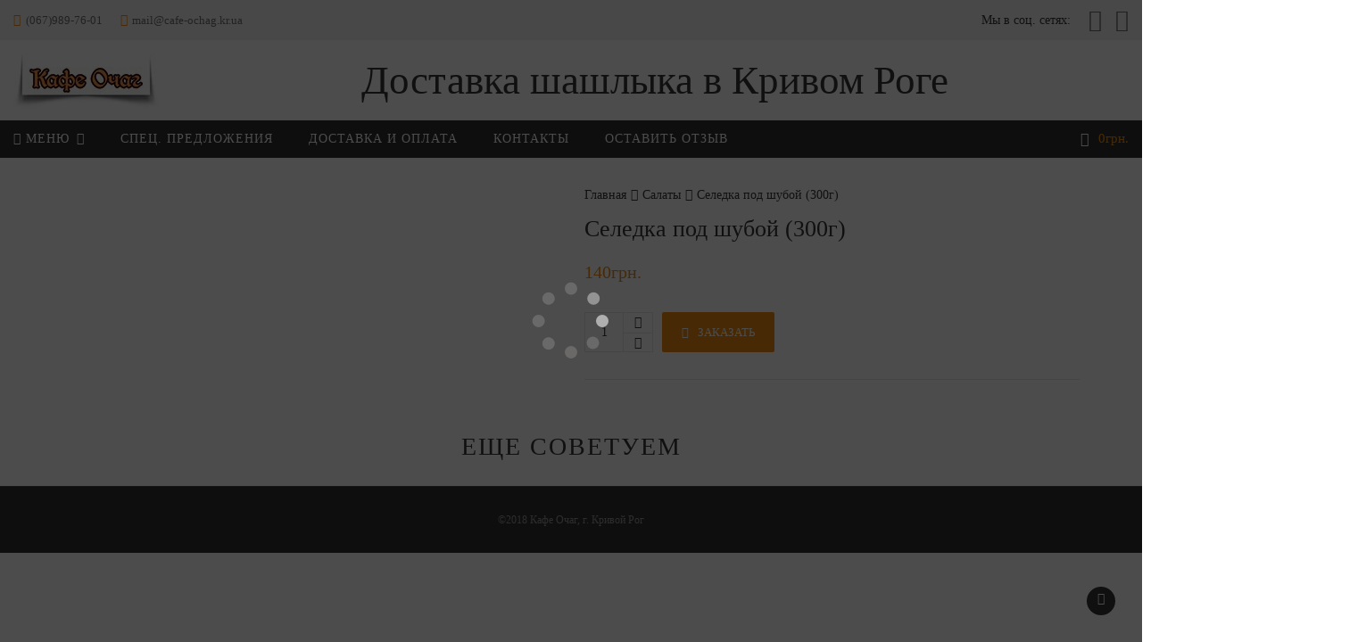

--- FILE ---
content_type: text/html; charset=UTF-8
request_url: https://cafe-ochag.kr.ua/product/seledka-pod-shuboj/
body_size: 104580
content:
<!DOCTYPE html><html lang="ru-RU" prefix="og: http://ogp.me/ns#"><head><meta charset="UTF-8"><meta name="viewport" content="width=device-width, initial-scale=1"><link rel="profile" href="http://gmpg.org/xfn/11"><link rel="pingback" href="//cafe-ochag.kr.ua/xmlrpc.php"></head><body class="product-template-default single single-product postid-261 woocommerce woocommerce-page mask wr-desktop wpb-js-composer js-comp-ver-5.0.1 vc_responsive"   itemscope="itemscope" itemtype="http://schema.org/WebPage" ><div class="pageloader"><div class="wr-loader-5"><div class="wr-loader"></div></div></div><div class="wrapper-outer"><div class="wrapper"><div class="header-outer clear inherit" data-id="4"  role="banner" itemscope="itemscope" itemtype="http://schema.org/WPHeader" ><header class="header clear horizontal-layout"><div class="hb-section-outer clear"><div class="clear hb-section section-1" ><div class="container clear"><div class="element-item hb-text hb-s1i1"><div class="content-text"><i class="fa fa-phone" style="color: #ee8e12; margin-right: 2px;"></i> <span style="color: #6f6f6f; font-size: 13px;"><a style="color: #6f6f6f;" href="tel:+380679897601">(067)989-76-01</a></span></div></div><div class="element-item hb-text hb-s1i2"><div class="content-text"><i class="fa fa-envelope" style="color: #ee8e12; margin-right: 5px;"></i><span style="color: #6f6f6f; font-size: 13px;"><a style="color: #6f6f6f;" href="mailto:mail@cafe-ochag.kr.ua">mail@cafe-ochag.kr.ua</a></span></div></div><div class="element-item hb-flex"></div><div class="element-item hb-text hb-s1i4"><div class="content-text">Мы в соц. сетях:</div></div><div class="element-item hb-social hb-s1i5 none-style big-size"><a class="wr-color-hover-facebook" href="http://fb.me/cafeochagkrua" title="Facebook" target="_blank"><i class="fa fa-facebook"></i></a><a class="wr-color-hover-instagram" href="https://www.instagram.com/cafeochag_official/" title="Instagram" target="_blank"><i class="fa fa-instagram"></i></a></div></div></div></div><div class="hb-section-outer clear"><div class="clear hb-section section-2" ><div class="container clear"><div class="element-item hb-logo hb-s2i1 image-type"><div class="content-logo"><a href="//cafe-ochag.kr.ua/"><img width="162" height="10"  src="//cafe-ochag.kr.ua/wp-content/uploads/2017/01/logo2.jpg"  alt="Кафе Очаг" /></a></div></div><div class="element-item hb-flex"></div><div class="element-item hb-text hb-s2i3"><div class="content-text"><h2>Доставка шашлыка в Кривом Роге</h2></div></div><div class="element-item hb-flex"></div></div></div></div><div class="hb-section-outer clear"><div class="clear hb-section section-3" ><div class="container clear"><div class="element-item hb-menu hb-s3i1 text-layout"  data-animation="scale" data-margin-top="empty"><div  role="navigation" itemscope="itemscope" itemtype="http://schema.org/SiteNavigationElement"  class="site-navigator-outer hb-s3i1 default-hover "><div class="navigator-column"><div class="navigator-column-inner"><div class="site-navigator-inner has-submenu"><ul class="site-navigator"><li  class="menu-item menu-item-type-custom menu-item-object-custom menu-item-has-children menu-default menu-item-lv0"><a  class="menu-item-link icon-left" ><i class="menu-icon fa fa-cutlery"></i><span class="menu_title">Меню</span><i class="icon-has-children fa fa-angle-down"></i></a><ul class="sub-menu" ><li  class="menu-item menu-item-type-taxonomy menu-item-object-product_cat menu-item-lv1"><a  title="Шашлык из свинины" href="//cafe-ochag.kr.ua/product-category/pork/" class="menu-item-link icon-left" ><span class="menu_title">Шашлык из свинины</span></a></li><li  class="menu-item menu-item-type-taxonomy menu-item-object-product_cat menu-item-lv1"><a  title="Шашлык из телятины" href="//cafe-ochag.kr.ua/product-category/veal/" class="menu-item-link icon-left" ><span class="menu_title">Шашлык из телятины</span></a></li><li  class="menu-item menu-item-type-taxonomy menu-item-object-product_cat menu-item-lv1"><a  title="Курица на мангале" href="//cafe-ochag.kr.ua/product-category/bird/" class="menu-item-link icon-left" ><span class="menu_title">Курица на мангале</span></a></li><li  class="menu-item menu-item-type-taxonomy menu-item-object-product_cat menu-item-lv1"><a  title="Рыба гриль" href="//cafe-ochag.kr.ua/product-category/fish/" class="menu-item-link icon-left" ><span class="menu_title">Рыба гриль</span></a></li><li  class="menu-item menu-item-type-taxonomy menu-item-object-product_cat current-product-ancestor current-menu-parent current-product-parent menu-item-lv1"><a  title="Салаты" href="//cafe-ochag.kr.ua/product-category/salads/" class="menu-item-link icon-left" ><span class="menu_title">Салаты</span></a></li><li  class="menu-item menu-item-type-taxonomy menu-item-object-product_cat current_page_parent menu-item-lv1"><a  title="Овощи на мангале" href="//cafe-ochag.kr.ua/product-category/vegetables/" class="menu-item-link icon-left" ><span class="menu_title">Овощи на мангале</span></a></li><li  class="menu-item menu-item-type-taxonomy menu-item-object-product_cat menu-item-lv1"><a  title="Люля-кебаб" href="//cafe-ochag.kr.ua/product-category/lyulya-kebab/" class="menu-item-link icon-left" ><span class="menu_title">Люля-кебаб</span></a></li><li  class="menu-item menu-item-type-taxonomy menu-item-object-product_cat menu-item-lv1"><a  href="//cafe-ochag.kr.ua/product-category/baranina/" class="menu-item-link icon-left" ><span class="menu_title">Баранина</span></a></li></ul></li><li  class="menu-item menu-item-type-post_type menu-item-object-page menu-default menu-item-lv0"><a  title="Спец. предложения" href="//cafe-ochag.kr.ua/special/" class="menu-item-link icon-left" ><span class="menu_title">Спец. предложения</span></a></li><li  class="menu-item menu-item-type-post_type menu-item-object-page menu-default menu-item-lv0"><a  href="//cafe-ochag.kr.ua/delivery/" class="menu-item-link icon-left" ><span class="menu_title">Доставка и оплата</span></a></li><li  class="menu-item menu-item-type-post_type menu-item-object-page menu-default menu-item-lv0"><a  href="//cafe-ochag.kr.ua/contacts/" class="menu-item-link icon-left" ><span class="menu_title">Контакты</span></a></li><li  class="menu-item menu-item-type-custom menu-item-object-custom menu-default menu-item-lv0"><a  href="https://goo.gl/7EtHLM" class="menu-item-link icon-left" ><span class="menu_title">Оставить отзыв</span></a></li></ul></div></div></div></div></div><div class="element-item hb-flex"></div><div class="element-item hb-cart hb-s3i3 dropdown dropdown-fade" data-margin-top="empty"><span  class="cart-control "><i class="fa fa-shopping-cart"></i></span><span class="mini-price "><span class="woocommerce-Price-amount amount">0<span class="woocommerce-Price-currencySymbol">грн.</span></span></span><div class="hb-minicart-outer"><div class="hb-minicart light-style"><div class="widget_shopping_cart_content"></div></div></div><a class="link-cart" href="//cafe-ochag.kr.ua/cart/"></a></div></div></div></div></header></div><div class="row"><main id="shop-main" class="main-content" role="main"><div itemscope itemtype="http://schema.org/Product" id="product-261" class="style-2 social-circle no-sidebar post-261 product type-product status-publish has-post-thumbnail product_cat-salads first instock shipping-taxable purchasable product-type-simple"><div class="oh pdt30 "><div class="fc fcw"><div id="shop-detail"><div class="container"><div class="row"><div class="w667-12 cm-6"><div class="p-single-images pr clear thumb-bottom"><div class="p-gallery"><div class="product-preview pr"><div id="p-large" class="wr-nitro-carousel exclude-carousel images  "> <a  href="//cafe-ochag.kr.ua/wp-content/uploads/2017/01/seledka_pod_shyboy.jpg" itemprop="image" data-type="image-gallery-highlights" title="Селедка под шубой" data-lightbox="nivo" ><img width="500" height="500" src="//cafe-ochag.kr.ua/wp-content/uploads/2017/01/seledka_pod_shyboy.jpg" class="attachment-shop_single size-shop_single wp-post-image" alt="Селедка под шубой" title="Селедка под шубой" url="https://cafe-ochag.kr.ua/wp-content/uploads/2017/01/seledka_pod_shyboy.jpg" srcset="//cafe-ochag.kr.ua/wp-content/uploads/2017/01/seledka_pod_shyboy.jpg 500w, https://cafe-ochag.kr.ua/wp-content/uploads/2017/01/seledka_pod_shyboy-150x150.jpg 150w, https://cafe-ochag.kr.ua/wp-content/uploads/2017/01/seledka_pod_shyboy-300x300.jpg 300w, https://cafe-ochag.kr.ua/wp-content/uploads/2017/01/seledka_pod_shyboy-60x60.jpg 60w, https://cafe-ochag.kr.ua/wp-content/uploads/2017/01/seledka_pod_shyboy-450x450.jpg 450w, https://cafe-ochag.kr.ua/wp-content/uploads/2017/01/seledka_pod_shyboy-180x180.jpg 180w" sizes="(max-width: 500px) 100vw, 500px" /></a></div></div></div></div></div><div class="w667-12 cm-6"><div class="p-single-info"><div class="mgb10"><nav class="woocommerce-breadcrumb"><a href="//cafe-ochag.kr.ua">Главная</a><i class="fa fa-angle-right"></i><a href="//cafe-ochag.kr.ua/product-category/salads/">Салаты</a><i class="fa fa-angle-right"></i>Селедка под шубой (300г)</nav></div><h1 itemprop="name" class="product-title mg0 mgb20">Селедка под шубой (300г)</h1><div class="fc jcsb aic mgb20"><div itemprop="offers" itemscope itemtype="http://schema.org/Offer"><p class="price"><span class="woocommerce-Price-amount amount">140<span class="woocommerce-Price-currencySymbol">грн.</span></span></p><meta itemprop="price" content="140" /><meta itemprop="priceCurrency" content="UAH" /><link itemprop="availability" href="http://schema.org/InStock" /></div></div><div class="p-single-action nitro-line btn-inline pdb20 fc aic aife"><form class="cart pr" method="post" enctype='multipart/form-data'><div class="quantity pr fl nitro-line mgr10 mgt10"> <input type="number" class="nitro-line qty" step="1" min="1" max="" name="quantity" value="1" title="Qty" size="4" /><div class="qty pa tc"> <a class="plus db body_color hover-primary nitro-line" href="javascript:void(0);"> <i class="fa fa-angle-up"></i> </a> <a class="minus db body_color hover-primary" href="javascript:void(0);"> <i class="fa fa-angle-down"></i> </a></div></div> <input type="hidden" name="add-to-cart" value="261" /> <button type="submit" class="wr_single_add_to_cart_ajax single_add_to_cart_button wr_add_to_cart_button button alt btr-50 db pdl20 pdr20 bgd fl mgr10 mgt10 br-3"><i class="nitro-icon-set-6-cart mgr10"></i>Заказать</button></form></div></div></div><div class="product-tabs cm-12 default-tab"></div></div></div><div class="addition-product container"><div class="p-related mgt60 mgb30"><h3 class="wc-heading tc tu">Еще советуем</h3><div class="products grid wr-nitro-carousel " data-owl-options='{"items": "4", "dots": "true", "tablet":"3","mobile":"2"}'><div class="cm-3 cs-6 cxs-12 post-260 product type-product status-publish has-post-thumbnail product_cat-salads  instock shipping-taxable purchasable product-type-simple"><div class="product__wrap product-btn-center tc"><div class="product__image oh pr scale"> <a class="db" href="//cafe-ochag.kr.ua/product/grecheskij/"><img width="300" height="300" src="//cafe-ochag.kr.ua/wp-content/uploads/2017/01/Grecheskiy-300x300.jpg" class="attachment-shop_catalog size-shop_catalog wp-post-image" alt="Греческий" title="Греческий" srcset="//cafe-ochag.kr.ua/wp-content/uploads/2017/01/Grecheskiy-300x300.jpg 300w, https://cafe-ochag.kr.ua/wp-content/uploads/2017/01/Grecheskiy-150x150.jpg 150w, https://cafe-ochag.kr.ua/wp-content/uploads/2017/01/Grecheskiy-60x60.jpg 60w, https://cafe-ochag.kr.ua/wp-content/uploads/2017/01/Grecheskiy-450x450.jpg 450w, https://cafe-ochag.kr.ua/wp-content/uploads/2017/01/Grecheskiy-180x180.jpg 180w, https://cafe-ochag.kr.ua/wp-content/uploads/2017/01/Grecheskiy.jpg 500w" sizes="(max-width: 300px) 100vw, 300px" /></a><div class="product__action icon_color pa fc jcc"> <a class="product__btn bts-40 btn-quickview body_bg dib pr hover-primary" href="#0" data-prod="260"><i class="nitro-icon-set-6-quickview"></i><span class="tooltip ab">Быстрый просмотр</span></a></div></div><div class="product__title mgt10"><h5 class="mg0"><a class="hover-primary" href="//cafe-ochag.kr.ua/product/grecheskij/" title="Греческий (300г)">Греческий (300г)</a></h5></div><div class="product__price mgb10"> <span class="price"><span class="woocommerce-Price-amount amount">130<span class="woocommerce-Price-currencySymbol">грн.</span></span></span></div><div class="product__action-bottom nitro-line icon_color"> <a href="/product/seledka-pod-shuboj/?add-to-cart=260" rel="nofollow" data-product_id="260" data-product_sku="" data-quantity="1" class="ajax_add_to_cart product__btn_cart product__btn bgw btb btr-40 color-dark add_to_cart_button product_type_simple"><i class="nitro-icon-set-6-cart mgr10"></i><span>Заказать</span></a></div></div></div><div class="cm-3 cs-6 cxs-12 post-1119 product type-product status-publish product_cat-salads  instock shipping-taxable purchasable product-type-simple"><div class="product__wrap product-btn-center tc"><div class="product__image oh pr scale"> <a class="db" href="//cafe-ochag.kr.ua/product/tsezar-300g/"><img src="//cafe-ochag.kr.ua/wp-content/plugins/woocommerce/assets/images/placeholder.png" alt="Заполнитель" width="300" class="woocommerce-placeholder wp-post-image" height="300" /></a><div class="product__action icon_color pa fc jcc"> <a class="product__btn bts-40 btn-quickview body_bg dib pr hover-primary" href="#0" data-prod="1119"><i class="nitro-icon-set-6-quickview"></i><span class="tooltip ab">Быстрый просмотр</span></a></div></div><div class="product__title mgt10"><h5 class="mg0"><a class="hover-primary" href="//cafe-ochag.kr.ua/product/tsezar-300g/" title="Цезарь (300г)">Цезарь (300г)</a></h5></div><div class="product__price mgb10"> <span class="price"><span class="woocommerce-Price-amount amount">250<span class="woocommerce-Price-currencySymbol">грн.</span></span></span></div><div class="product__action-bottom nitro-line icon_color"> <a href="/product/seledka-pod-shuboj/?add-to-cart=1119" rel="nofollow" data-product_id="1119" data-product_sku="" data-quantity="1" class="ajax_add_to_cart product__btn_cart product__btn bgw btb btr-40 color-dark add_to_cart_button product_type_simple"><i class="nitro-icon-set-6-cart mgr10"></i><span>Заказать</span></a></div></div></div><div class="cm-3 cs-6 cxs-12 post-257 product type-product status-publish has-post-thumbnail product_cat-salads last instock shipping-taxable purchasable product-type-simple"><div class="product__wrap product-btn-center tc"><div class="product__image oh pr scale"> <a class="db" href="//cafe-ochag.kr.ua/product/krabovyj/"><img width="300" height="300" src="//cafe-ochag.kr.ua/wp-content/uploads/2017/01/krabovyi-300x300.jpg" class="attachment-shop_catalog size-shop_catalog wp-post-image" alt="Крабовый" title="Крабовый" srcset="//cafe-ochag.kr.ua/wp-content/uploads/2017/01/krabovyi-300x300.jpg 300w, https://cafe-ochag.kr.ua/wp-content/uploads/2017/01/krabovyi-150x150.jpg 150w, https://cafe-ochag.kr.ua/wp-content/uploads/2017/01/krabovyi-60x60.jpg 60w, https://cafe-ochag.kr.ua/wp-content/uploads/2017/01/krabovyi-450x450.jpg 450w, https://cafe-ochag.kr.ua/wp-content/uploads/2017/01/krabovyi-180x180.jpg 180w, https://cafe-ochag.kr.ua/wp-content/uploads/2017/01/krabovyi.jpg 500w" sizes="(max-width: 300px) 100vw, 300px" /></a><div class="product__action icon_color pa fc jcc"> <a class="product__btn bts-40 btn-quickview body_bg dib pr hover-primary" href="#0" data-prod="257"><i class="nitro-icon-set-6-quickview"></i><span class="tooltip ab">Быстрый просмотр</span></a></div></div><div class="product__title mgt10"><h5 class="mg0"><a class="hover-primary" href="//cafe-ochag.kr.ua/product/krabovyj/" title="Крабовый (200г)">Крабовый (200г)</a></h5></div><div class="product__price mgb10"> <span class="price"><span class="woocommerce-Price-amount amount">140<span class="woocommerce-Price-currencySymbol">грн.</span></span></span></div><div class="product__action-bottom nitro-line icon_color"> <a href="/product/seledka-pod-shuboj/?add-to-cart=257" rel="nofollow" data-product_id="257" data-product_sku="" data-quantity="1" class="ajax_add_to_cart product__btn_cart product__btn bgw btb btr-40 color-dark add_to_cart_button product_type_simple"><i class="nitro-icon-set-6-cart mgr10"></i><span>Заказать</span></a></div></div></div><div class="cm-3 cs-6 cxs-12 post-263 product type-product status-publish has-post-thumbnail product_cat-salads first instock shipping-taxable purchasable product-type-simple"><div class="product__wrap product-btn-center tc"><div class="product__image oh pr scale"> <a class="db" href="//cafe-ochag.kr.ua/product/lesnoe-ozero/"><img width="300" height="300" src="//cafe-ochag.kr.ua/wp-content/uploads/2017/01/Lesnoe-ozero-300x300.jpg" class="attachment-shop_catalog size-shop_catalog wp-post-image" alt="Лесное озеро" title="Лесное озеро" srcset="//cafe-ochag.kr.ua/wp-content/uploads/2017/01/Lesnoe-ozero-300x300.jpg 300w, https://cafe-ochag.kr.ua/wp-content/uploads/2017/01/Lesnoe-ozero-150x150.jpg 150w, https://cafe-ochag.kr.ua/wp-content/uploads/2017/01/Lesnoe-ozero-60x60.jpg 60w, https://cafe-ochag.kr.ua/wp-content/uploads/2017/01/Lesnoe-ozero-450x450.jpg 450w, https://cafe-ochag.kr.ua/wp-content/uploads/2017/01/Lesnoe-ozero-180x180.jpg 180w, https://cafe-ochag.kr.ua/wp-content/uploads/2017/01/Lesnoe-ozero.jpg 500w" sizes="(max-width: 300px) 100vw, 300px" /></a><div class="product__action icon_color pa fc jcc"> <a class="product__btn bts-40 btn-quickview body_bg dib pr hover-primary" href="#0" data-prod="263"><i class="nitro-icon-set-6-quickview"></i><span class="tooltip ab">Быстрый просмотр</span></a></div></div><div class="product__title mgt10"><h5 class="mg0"><a class="hover-primary" href="//cafe-ochag.kr.ua/product/lesnoe-ozero/" title="Лесное озеро (250г)">Лесное озеро (250г)</a></h5></div><div class="product__price mgb10"> <span class="price"><span class="woocommerce-Price-amount amount">140<span class="woocommerce-Price-currencySymbol">грн.</span></span></span></div><div class="product__action-bottom nitro-line icon_color"> <a href="/product/seledka-pod-shuboj/?add-to-cart=263" rel="nofollow" data-product_id="263" data-product_sku="" data-quantity="1" class="ajax_add_to_cart product__btn_cart product__btn bgw btb btr-40 color-dark add_to_cart_button product_type_simple"><i class="nitro-icon-set-6-cart mgr10"></i><span>Заказать</span></a></div></div></div><div class="cm-3 cs-6 cxs-12 post-1121 product type-product status-publish product_cat-salads  instock shipping-taxable purchasable product-type-simple"><div class="product__wrap product-btn-center tc"><div class="product__image oh pr scale"> <a class="db" href="//cafe-ochag.kr.ua/product/teplyj-s-kuritsej-200g/"><img src="//cafe-ochag.kr.ua/wp-content/plugins/woocommerce/assets/images/placeholder.png" alt="Заполнитель" width="300" class="woocommerce-placeholder wp-post-image" height="300" /></a><div class="product__action icon_color pa fc jcc"> <a class="product__btn bts-40 btn-quickview body_bg dib pr hover-primary" href="#0" data-prod="1121"><i class="nitro-icon-set-6-quickview"></i><span class="tooltip ab">Быстрый просмотр</span></a></div></div><div class="product__title mgt10"><h5 class="mg0"><a class="hover-primary" href="//cafe-ochag.kr.ua/product/teplyj-s-kuritsej-200g/" title="Теплый с курицей (250г)">Теплый с курицей (250г)</a></h5></div><div class="product__price mgb10"> <span class="price"><span class="woocommerce-Price-amount amount">250<span class="woocommerce-Price-currencySymbol">грн.</span></span></span></div><div class="product__action-bottom nitro-line icon_color"> <a href="/product/seledka-pod-shuboj/?add-to-cart=1121" rel="nofollow" data-product_id="1121" data-product_sku="" data-quantity="1" class="ajax_add_to_cart product__btn_cart product__btn bgw btb btr-40 color-dark add_to_cart_button product_type_simple"><i class="nitro-icon-set-6-cart mgr10"></i><span>Заказать</span></a></div></div></div><div class="cm-3 cs-6 cxs-12 post-255 product type-product status-publish has-post-thumbnail product_cat-salads  instock shipping-taxable purchasable product-type-simple"><div class="product__wrap product-btn-center tc"><div class="product__image oh pr scale"> <a class="db" href="//cafe-ochag.kr.ua/product/kapusta/"><img width="300" height="300" src="//cafe-ochag.kr.ua/wp-content/uploads/2017/01/Kapysta-300x300.jpg" class="attachment-shop_catalog size-shop_catalog wp-post-image" alt="Капуста" title="Капуста" srcset="//cafe-ochag.kr.ua/wp-content/uploads/2017/01/Kapysta-300x300.jpg 300w, https://cafe-ochag.kr.ua/wp-content/uploads/2017/01/Kapysta-150x150.jpg 150w, https://cafe-ochag.kr.ua/wp-content/uploads/2017/01/Kapysta-60x60.jpg 60w, https://cafe-ochag.kr.ua/wp-content/uploads/2017/01/Kapysta-450x450.jpg 450w, https://cafe-ochag.kr.ua/wp-content/uploads/2017/01/Kapysta-180x180.jpg 180w, https://cafe-ochag.kr.ua/wp-content/uploads/2017/01/Kapysta.jpg 500w" sizes="(max-width: 300px) 100vw, 300px" /></a><div class="product__action icon_color pa fc jcc"> <a class="product__btn bts-40 btn-quickview body_bg dib pr hover-primary" href="#0" data-prod="255"><i class="nitro-icon-set-6-quickview"></i><span class="tooltip ab">Быстрый просмотр</span></a></div></div><div class="product__title mgt10"><h5 class="mg0"><a class="hover-primary" href="//cafe-ochag.kr.ua/product/kapusta/" title="Капуста с огурцом (200г)">Капуста с огурцом (200г)</a></h5></div><div class="product__price mgb10"> <span class="price"><span class="woocommerce-Price-amount amount">70<span class="woocommerce-Price-currencySymbol">грн.</span></span></span></div><div class="product__action-bottom nitro-line icon_color"> <a href="/product/seledka-pod-shuboj/?add-to-cart=255" rel="nofollow" data-product_id="255" data-product_sku="" data-quantity="1" class="ajax_add_to_cart product__btn_cart product__btn bgw btb btr-40 color-dark add_to_cart_button product_type_simple"><i class="nitro-icon-set-6-cart mgr10"></i><span>Заказать</span></a></div></div></div><div class="cm-3 cs-6 cxs-12 post-1124 product type-product status-publish product_cat-salads last instock shipping-taxable purchasable product-type-simple"><div class="product__wrap product-btn-center tc"><div class="product__image oh pr scale"> <a class="db" href="//cafe-ochag.kr.ua/product/shevale-300g/"><img src="//cafe-ochag.kr.ua/wp-content/plugins/woocommerce/assets/images/placeholder.png" alt="Заполнитель" width="300" class="woocommerce-placeholder wp-post-image" height="300" /></a><div class="product__action icon_color pa fc jcc"> <a class="product__btn bts-40 btn-quickview body_bg dib pr hover-primary" href="#0" data-prod="1124"><i class="nitro-icon-set-6-quickview"></i><span class="tooltip ab">Быстрый просмотр</span></a></div></div><div class="product__title mgt10"><h5 class="mg0"><a class="hover-primary" href="//cafe-ochag.kr.ua/product/shevale-300g/" title="Шевалье (300г)">Шевалье (300г)</a></h5></div><div class="product__price mgb10"> <span class="price"><span class="woocommerce-Price-amount amount">150<span class="woocommerce-Price-currencySymbol">грн.</span></span></span></div><div class="product__action-bottom nitro-line icon_color"> <a href="/product/seledka-pod-shuboj/?add-to-cart=1124" rel="nofollow" data-product_id="1124" data-product_sku="" data-quantity="1" class="ajax_add_to_cart product__btn_cart product__btn bgw btb btr-40 color-dark add_to_cart_button product_type_simple"><i class="nitro-icon-set-6-cart mgr10"></i><span>Заказать</span></a></div></div></div><div class="cm-3 cs-6 cxs-12 post-266 product type-product status-publish has-post-thumbnail product_cat-salads first instock shipping-taxable purchasable product-type-simple"><div class="product__wrap product-btn-center tc"><div class="product__image oh pr scale"> <a class="db" href="//cafe-ochag.kr.ua/product/gribnoj/"><img width="300" height="300" src="//cafe-ochag.kr.ua/wp-content/uploads/2017/01/Gribnoy-300x300.jpg" class="attachment-shop_catalog size-shop_catalog wp-post-image" alt="Грибной" title="Грибной" srcset="//cafe-ochag.kr.ua/wp-content/uploads/2017/01/Gribnoy-300x300.jpg 300w, https://cafe-ochag.kr.ua/wp-content/uploads/2017/01/Gribnoy-150x150.jpg 150w, https://cafe-ochag.kr.ua/wp-content/uploads/2017/01/Gribnoy-60x60.jpg 60w, https://cafe-ochag.kr.ua/wp-content/uploads/2017/01/Gribnoy-450x450.jpg 450w, https://cafe-ochag.kr.ua/wp-content/uploads/2017/01/Gribnoy-180x180.jpg 180w, https://cafe-ochag.kr.ua/wp-content/uploads/2017/01/Gribnoy.jpg 500w" sizes="(max-width: 300px) 100vw, 300px" /></a><div class="product__action icon_color pa fc jcc"> <a class="product__btn bts-40 btn-quickview body_bg dib pr hover-primary" href="#0" data-prod="266"><i class="nitro-icon-set-6-quickview"></i><span class="tooltip ab">Быстрый просмотр</span></a></div></div><div class="product__title mgt10"><h5 class="mg0"><a class="hover-primary" href="//cafe-ochag.kr.ua/product/gribnoj/" title="Грибной (200г)">Грибной (200г)</a></h5></div><div class="product__price mgb10"> <span class="price"><span class="woocommerce-Price-amount amount">130<span class="woocommerce-Price-currencySymbol">грн.</span></span></span></div><div class="product__action-bottom nitro-line icon_color"> <a href="/product/seledka-pod-shuboj/?add-to-cart=266" rel="nofollow" data-product_id="266" data-product_sku="" data-quantity="1" class="ajax_add_to_cart product__btn_cart product__btn bgw btb btr-40 color-dark add_to_cart_button product_type_simple"><i class="nitro-icon-set-6-cart mgr10"></i><span>Заказать</span></a></div></div></div><div class="cm-3 cs-6 cxs-12 post-1120 product type-product status-publish product_cat-salads  instock shipping-taxable purchasable product-type-simple"><div class="product__wrap product-btn-center tc"><div class="product__image oh pr scale"> <a class="db" href="//cafe-ochag.kr.ua/product/tsezar-s-moreproduktami-300g/"><img src="//cafe-ochag.kr.ua/wp-content/plugins/woocommerce/assets/images/placeholder.png" alt="Заполнитель" width="300" class="woocommerce-placeholder wp-post-image" height="300" /></a><div class="product__action icon_color pa fc jcc"> <a class="product__btn bts-40 btn-quickview body_bg dib pr hover-primary" href="#0" data-prod="1120"><i class="nitro-icon-set-6-quickview"></i><span class="tooltip ab">Быстрый просмотр</span></a></div></div><div class="product__title mgt10"><h5 class="mg0"><a class="hover-primary" href="//cafe-ochag.kr.ua/product/tsezar-s-moreproduktami-300g/" title="Цезарь с морепродуктами (300г)">Цезарь с морепродуктами (300г)</a></h5></div><div class="product__price mgb10"> <span class="price"><span class="woocommerce-Price-amount amount">300<span class="woocommerce-Price-currencySymbol">грн.</span></span></span></div><div class="product__action-bottom nitro-line icon_color"> <a href="/product/seledka-pod-shuboj/?add-to-cart=1120" rel="nofollow" data-product_id="1120" data-product_sku="" data-quantity="1" class="ajax_add_to_cart product__btn_cart product__btn bgw btb btr-40 color-dark add_to_cart_button product_type_simple"><i class="nitro-icon-set-6-cart mgr10"></i><span>Заказать</span></a></div></div></div><div class="cm-3 cs-6 cxs-12 post-1122 product type-product status-publish product_cat-salads  instock shipping-taxable purchasable product-type-simple"><div class="product__wrap product-btn-center tc"><div class="product__image oh pr scale"> <a class="db" href="//cafe-ochag.kr.ua/product/salat-s-tuntsom-300g/"><img src="//cafe-ochag.kr.ua/wp-content/plugins/woocommerce/assets/images/placeholder.png" alt="Заполнитель" width="300" class="woocommerce-placeholder wp-post-image" height="300" /></a><div class="product__action icon_color pa fc jcc"> <a class="product__btn bts-40 btn-quickview body_bg dib pr hover-primary" href="#0" data-prod="1122"><i class="nitro-icon-set-6-quickview"></i><span class="tooltip ab">Быстрый просмотр</span></a></div></div><div class="product__title mgt10"><h5 class="mg0"><a class="hover-primary" href="//cafe-ochag.kr.ua/product/salat-s-tuntsom-300g/" title="Салат с тунцом (300г)">Салат с тунцом (300г)</a></h5></div><div class="product__price mgb10"> <span class="price"><span class="woocommerce-Price-amount amount">160<span class="woocommerce-Price-currencySymbol">грн.</span></span></span></div><div class="product__action-bottom nitro-line icon_color"> <a href="/product/seledka-pod-shuboj/?add-to-cart=1122" rel="nofollow" data-product_id="1122" data-product_sku="" data-quantity="1" class="ajax_add_to_cart product__btn_cart product__btn bgw btb btr-40 color-dark add_to_cart_button product_type_simple"><i class="nitro-icon-set-6-cart mgr10"></i><span>Заказать</span></a></div></div></div><div class="cm-3 cs-6 cxs-12 post-1117 product type-product status-publish has-post-thumbnail product_cat-salads last instock shipping-taxable purchasable product-type-simple"><div class="product__wrap product-btn-center tc"><div class="product__image oh pr scale"> <a class="db" href="//cafe-ochag.kr.ua/product/kapusta-marinovannaya-200g/"><img width="300" height="300" src="//cafe-ochag.kr.ua/wp-content/uploads/2017/01/Kapysta-300x300.jpg" class="attachment-shop_catalog size-shop_catalog wp-post-image" alt="Капуста" title="Капуста" srcset="//cafe-ochag.kr.ua/wp-content/uploads/2017/01/Kapysta-300x300.jpg 300w, https://cafe-ochag.kr.ua/wp-content/uploads/2017/01/Kapysta-150x150.jpg 150w, https://cafe-ochag.kr.ua/wp-content/uploads/2017/01/Kapysta-60x60.jpg 60w, https://cafe-ochag.kr.ua/wp-content/uploads/2017/01/Kapysta-450x450.jpg 450w, https://cafe-ochag.kr.ua/wp-content/uploads/2017/01/Kapysta-180x180.jpg 180w, https://cafe-ochag.kr.ua/wp-content/uploads/2017/01/Kapysta.jpg 500w" sizes="(max-width: 300px) 100vw, 300px" /></a><div class="product__action icon_color pa fc jcc"> <a class="product__btn bts-40 btn-quickview body_bg dib pr hover-primary" href="#0" data-prod="1117"><i class="nitro-icon-set-6-quickview"></i><span class="tooltip ab">Быстрый просмотр</span></a></div></div><div class="product__title mgt10"><h5 class="mg0"><a class="hover-primary" href="//cafe-ochag.kr.ua/product/kapusta-marinovannaya-200g/" title="Капуста маринованная (200г)">Капуста маринованная (200г)</a></h5></div><div class="product__price mgb10"> <span class="price"><span class="woocommerce-Price-amount amount">70<span class="woocommerce-Price-currencySymbol">грн.</span></span></span></div><div class="product__action-bottom nitro-line icon_color"> <a href="/product/seledka-pod-shuboj/?add-to-cart=1117" rel="nofollow" data-product_id="1117" data-product_sku="" data-quantity="1" class="ajax_add_to_cart product__btn_cart product__btn bgw btb btr-40 color-dark add_to_cart_button product_type_simple"><i class="nitro-icon-set-6-cart mgr10"></i><span>Заказать</span></a></div></div></div><div class="cm-3 cs-6 cxs-12 post-262 product type-product status-publish has-post-thumbnail product_cat-salads first instock shipping-taxable purchasable product-type-simple"><div class="product__wrap product-btn-center tc"><div class="product__image oh pr scale"> <a class="db" href="//cafe-ochag.kr.ua/product/bonita/"><img width="300" height="300" src="//cafe-ochag.kr.ua/wp-content/uploads/2017/01/Bonita-300x300.jpg" class="attachment-shop_catalog size-shop_catalog wp-post-image" alt="Бонита" title="Бонита" srcset="//cafe-ochag.kr.ua/wp-content/uploads/2017/01/Bonita-300x300.jpg 300w, https://cafe-ochag.kr.ua/wp-content/uploads/2017/01/Bonita-150x150.jpg 150w, https://cafe-ochag.kr.ua/wp-content/uploads/2017/01/Bonita-60x60.jpg 60w, https://cafe-ochag.kr.ua/wp-content/uploads/2017/01/Bonita-450x450.jpg 450w, https://cafe-ochag.kr.ua/wp-content/uploads/2017/01/Bonita-180x180.jpg 180w, https://cafe-ochag.kr.ua/wp-content/uploads/2017/01/Bonita.jpg 500w" sizes="(max-width: 300px) 100vw, 300px" /></a><div class="product__action icon_color pa fc jcc"> <a class="product__btn bts-40 btn-quickview body_bg dib pr hover-primary" href="#0" data-prod="262"><i class="nitro-icon-set-6-quickview"></i><span class="tooltip ab">Быстрый просмотр</span></a></div></div><div class="product__title mgt10"><h5 class="mg0"><a class="hover-primary" href="//cafe-ochag.kr.ua/product/bonita/" title="Бонита (250г)">Бонита (250г)</a></h5></div><div class="product__price mgb10"> <span class="price"><span class="woocommerce-Price-amount amount">140<span class="woocommerce-Price-currencySymbol">грн.</span></span></span></div><div class="product__action-bottom nitro-line icon_color"> <a href="/product/seledka-pod-shuboj/?add-to-cart=262" rel="nofollow" data-product_id="262" data-product_sku="" data-quantity="1" class="ajax_add_to_cart product__btn_cart product__btn bgw btb btr-40 color-dark add_to_cart_button product_type_simple"><i class="nitro-icon-set-6-cart mgr10"></i><span>Заказать</span></a></div></div></div><div class="cm-3 cs-6 cxs-12 post-264 product type-product status-publish has-post-thumbnail product_cat-salads  instock shipping-taxable purchasable product-type-simple"><div class="product__wrap product-btn-center tc"><div class="product__image oh pr scale"> <a class="db" href="//cafe-ochag.kr.ua/product/prezident/"><img width="300" height="300" src="//cafe-ochag.kr.ua/wp-content/uploads/2017/01/Prezident-300x300.jpg" class="attachment-shop_catalog size-shop_catalog wp-post-image" alt="Президент" title="Президент" srcset="//cafe-ochag.kr.ua/wp-content/uploads/2017/01/Prezident-300x300.jpg 300w, https://cafe-ochag.kr.ua/wp-content/uploads/2017/01/Prezident-150x150.jpg 150w, https://cafe-ochag.kr.ua/wp-content/uploads/2017/01/Prezident-60x60.jpg 60w, https://cafe-ochag.kr.ua/wp-content/uploads/2017/01/Prezident-450x450.jpg 450w, https://cafe-ochag.kr.ua/wp-content/uploads/2017/01/Prezident-180x180.jpg 180w, https://cafe-ochag.kr.ua/wp-content/uploads/2017/01/Prezident.jpg 500w" sizes="(max-width: 300px) 100vw, 300px" /></a><div class="product__action icon_color pa fc jcc"> <a class="product__btn bts-40 btn-quickview body_bg dib pr hover-primary" href="#0" data-prod="264"><i class="nitro-icon-set-6-quickview"></i><span class="tooltip ab">Быстрый просмотр</span></a></div></div><div class="product__title mgt10"><h5 class="mg0"><a class="hover-primary" href="//cafe-ochag.kr.ua/product/prezident/" title="Президент (250г)">Президент (250г)</a></h5></div><div class="product__price mgb10"> <span class="price"><span class="woocommerce-Price-amount amount">140<span class="woocommerce-Price-currencySymbol">грн.</span></span></span></div><div class="product__action-bottom nitro-line icon_color"> <a href="/product/seledka-pod-shuboj/?add-to-cart=264" rel="nofollow" data-product_id="264" data-product_sku="" data-quantity="1" class="ajax_add_to_cart product__btn_cart product__btn bgw btb btr-40 color-dark add_to_cart_button product_type_simple"><i class="nitro-icon-set-6-cart mgr10"></i><span>Заказать</span></a></div></div></div><div class="cm-3 cs-6 cxs-12 post-256 product type-product status-publish has-post-thumbnail product_cat-salads  instock shipping-taxable purchasable product-type-simple"><div class="product__wrap product-btn-center tc"><div class="product__image oh pr scale"> <a class="db" href="//cafe-ochag.kr.ua/product/narezka/"><img width="300" height="300" src="//cafe-ochag.kr.ua/wp-content/uploads/2017/01/narezka-300x300.jpg" class="attachment-shop_catalog size-shop_catalog wp-post-image" alt="Нарезка" title="Нарезка" srcset="//cafe-ochag.kr.ua/wp-content/uploads/2017/01/narezka-300x300.jpg 300w, https://cafe-ochag.kr.ua/wp-content/uploads/2017/01/narezka-150x150.jpg 150w, https://cafe-ochag.kr.ua/wp-content/uploads/2017/01/narezka-60x60.jpg 60w, https://cafe-ochag.kr.ua/wp-content/uploads/2017/01/narezka-450x450.jpg 450w, https://cafe-ochag.kr.ua/wp-content/uploads/2017/01/narezka-180x180.jpg 180w, https://cafe-ochag.kr.ua/wp-content/uploads/2017/01/narezka.jpg 500w" sizes="(max-width: 300px) 100vw, 300px" /></a><div class="product__action icon_color pa fc jcc"> <a class="product__btn bts-40 btn-quickview body_bg dib pr hover-primary" href="#0" data-prod="256"><i class="nitro-icon-set-6-quickview"></i><span class="tooltip ab">Быстрый просмотр</span></a></div></div><div class="product__title mgt10"><h5 class="mg0"><a class="hover-primary" href="//cafe-ochag.kr.ua/product/narezka/" title="Нарезка (200г)">Нарезка (200г)</a></h5></div><div class="product__price mgb10"> <span class="price"><span class="woocommerce-Price-amount amount">80<span class="woocommerce-Price-currencySymbol">грн.</span></span></span></div><div class="product__action-bottom nitro-line icon_color"> <a href="/product/seledka-pod-shuboj/?add-to-cart=256" rel="nofollow" data-product_id="256" data-product_sku="" data-quantity="1" class="ajax_add_to_cart product__btn_cart product__btn bgw btb btr-40 color-dark add_to_cart_button product_type_simple"><i class="nitro-icon-set-6-cart mgr10"></i><span>Заказать</span></a></div></div></div><div class="cm-3 cs-6 cxs-12 post-270 product type-product status-publish has-post-thumbnail product_cat-salads last instock shipping-taxable purchasable product-type-simple"><div class="product__wrap product-btn-center tc"><div class="product__image oh pr scale"> <a class="db" href="//cafe-ochag.kr.ua/product/ohotnichij/"><img width="300" height="300" src="//cafe-ochag.kr.ua/wp-content/uploads/2017/01/Okhotnichiy-300x300.jpg" class="attachment-shop_catalog size-shop_catalog wp-post-image" alt="Охотничий" title="Охотничий" srcset="//cafe-ochag.kr.ua/wp-content/uploads/2017/01/Okhotnichiy-300x300.jpg 300w, https://cafe-ochag.kr.ua/wp-content/uploads/2017/01/Okhotnichiy-150x150.jpg 150w, https://cafe-ochag.kr.ua/wp-content/uploads/2017/01/Okhotnichiy-60x60.jpg 60w, https://cafe-ochag.kr.ua/wp-content/uploads/2017/01/Okhotnichiy-450x450.jpg 450w, https://cafe-ochag.kr.ua/wp-content/uploads/2017/01/Okhotnichiy-180x180.jpg 180w, https://cafe-ochag.kr.ua/wp-content/uploads/2017/01/Okhotnichiy.jpg 500w" sizes="(max-width: 300px) 100vw, 300px" /></a><div class="product__action icon_color pa fc jcc"> <a class="product__btn bts-40 btn-quickview body_bg dib pr hover-primary" href="#0" data-prod="270"><i class="nitro-icon-set-6-quickview"></i><span class="tooltip ab">Быстрый просмотр</span></a></div></div><div class="product__title mgt10"><h5 class="mg0"><a class="hover-primary" href="//cafe-ochag.kr.ua/product/ohotnichij/" title="Охотничий (250г)">Охотничий (250г)</a></h5></div><div class="product__price mgb10"> <span class="price"><span class="woocommerce-Price-amount amount">150<span class="woocommerce-Price-currencySymbol">грн.</span></span></span></div><div class="product__action-bottom nitro-line icon_color"> <a href="/product/seledka-pod-shuboj/?add-to-cart=270" rel="nofollow" data-product_id="270" data-product_sku="" data-quantity="1" class="ajax_add_to_cart product__btn_cart product__btn bgw btb btr-40 color-dark add_to_cart_button product_type_simple"><i class="nitro-icon-set-6-cart mgr10"></i><span>Заказать</span></a></div></div></div><div class="cm-3 cs-6 cxs-12 post-1125 product type-product status-publish product_cat-salads first instock shipping-taxable purchasable product-type-simple"><div class="product__wrap product-btn-center tc"><div class="product__image oh pr scale"> <a class="db" href="//cafe-ochag.kr.ua/product/evrejskij-300g/"><img src="//cafe-ochag.kr.ua/wp-content/plugins/woocommerce/assets/images/placeholder.png" alt="Заполнитель" width="300" class="woocommerce-placeholder wp-post-image" height="300" /></a><div class="product__action icon_color pa fc jcc"> <a class="product__btn bts-40 btn-quickview body_bg dib pr hover-primary" href="#0" data-prod="1125"><i class="nitro-icon-set-6-quickview"></i><span class="tooltip ab">Быстрый просмотр</span></a></div></div><div class="product__title mgt10"><h5 class="mg0"><a class="hover-primary" href="//cafe-ochag.kr.ua/product/evrejskij-300g/" title="Еврейский (300г)">Еврейский (300г)</a></h5></div><div class="product__price mgb10"> <span class="price"><span class="woocommerce-Price-amount amount">100<span class="woocommerce-Price-currencySymbol">грн.</span></span></span></div><div class="product__action-bottom nitro-line icon_color"> <a href="/product/seledka-pod-shuboj/?add-to-cart=1125" rel="nofollow" data-product_id="1125" data-product_sku="" data-quantity="1" class="ajax_add_to_cart product__btn_cart product__btn bgw btb btr-40 color-dark add_to_cart_button product_type_simple"><i class="nitro-icon-set-6-cart mgr10"></i><span>Заказать</span></a></div></div></div><div class="cm-3 cs-6 cxs-12 post-1123 product type-product status-publish product_cat-salads  instock shipping-taxable purchasable product-type-simple"><div class="product__wrap product-btn-center tc"><div class="product__image oh pr scale"> <a class="db" href="//cafe-ochag.kr.ua/product/tbilisi-300g/"><img src="//cafe-ochag.kr.ua/wp-content/plugins/woocommerce/assets/images/placeholder.png" alt="Заполнитель" width="300" class="woocommerce-placeholder wp-post-image" height="300" /></a><div class="product__action icon_color pa fc jcc"> <a class="product__btn bts-40 btn-quickview body_bg dib pr hover-primary" href="#0" data-prod="1123"><i class="nitro-icon-set-6-quickview"></i><span class="tooltip ab">Быстрый просмотр</span></a></div></div><div class="product__title mgt10"><h5 class="mg0"><a class="hover-primary" href="//cafe-ochag.kr.ua/product/tbilisi-300g/" title="Тбилиси (300г)">Тбилиси (300г)</a></h5></div><div class="product__price mgb10"> <span class="price"><span class="woocommerce-Price-amount amount">220<span class="woocommerce-Price-currencySymbol">грн.</span></span></span></div><div class="product__action-bottom nitro-line icon_color"> <a href="/product/seledka-pod-shuboj/?add-to-cart=1123" rel="nofollow" data-product_id="1123" data-product_sku="" data-quantity="1" class="ajax_add_to_cart product__btn_cart product__btn bgw btb btr-40 color-dark add_to_cart_button product_type_simple"><i class="nitro-icon-set-6-cart mgr10"></i><span>Заказать</span></a></div></div></div><div class="cm-3 cs-6 cxs-12 post-258 product type-product status-publish has-post-thumbnail product_cat-salads  instock shipping-taxable purchasable product-type-simple"><div class="product__wrap product-btn-center tc"><div class="product__image oh pr scale"> <a class="db" href="//cafe-ochag.kr.ua/product/olive/"><img width="300" height="300" src="//cafe-ochag.kr.ua/wp-content/uploads/2017/01/Olivye-300x300.jpg" class="attachment-shop_catalog size-shop_catalog wp-post-image" alt="Оливье" title="Оливье" srcset="//cafe-ochag.kr.ua/wp-content/uploads/2017/01/Olivye-300x300.jpg 300w, https://cafe-ochag.kr.ua/wp-content/uploads/2017/01/Olivye-150x150.jpg 150w, https://cafe-ochag.kr.ua/wp-content/uploads/2017/01/Olivye-60x60.jpg 60w, https://cafe-ochag.kr.ua/wp-content/uploads/2017/01/Olivye-450x450.jpg 450w, https://cafe-ochag.kr.ua/wp-content/uploads/2017/01/Olivye-180x180.jpg 180w, https://cafe-ochag.kr.ua/wp-content/uploads/2017/01/Olivye.jpg 500w" sizes="(max-width: 300px) 100vw, 300px" /></a><div class="product__action icon_color pa fc jcc"> <a class="product__btn bts-40 btn-quickview body_bg dib pr hover-primary" href="#0" data-prod="258"><i class="nitro-icon-set-6-quickview"></i><span class="tooltip ab">Быстрый просмотр</span></a></div></div><div class="product__title mgt10"><h5 class="mg0"><a class="hover-primary" href="//cafe-ochag.kr.ua/product/olive/" title="Оливье (250г)">Оливье (250г)</a></h5></div><div class="product__price mgb10"> <span class="price"><span class="woocommerce-Price-amount amount">140<span class="woocommerce-Price-currencySymbol">грн.</span></span></span></div><div class="product__action-bottom nitro-line icon_color"> <a href="/product/seledka-pod-shuboj/?add-to-cart=258" rel="nofollow" data-product_id="258" data-product_sku="" data-quantity="1" class="ajax_add_to_cart product__btn_cart product__btn bgw btb btr-40 color-dark add_to_cart_button product_type_simple"><i class="nitro-icon-set-6-cart mgr10"></i><span>Заказать</span></a></div></div></div><div class="cm-3 cs-6 cxs-12 post-265 product type-product status-publish has-post-thumbnail product_cat-salads last instock shipping-taxable purchasable product-type-simple"><div class="product__wrap product-btn-center tc"><div class="product__image oh pr scale"> <a class="db" href="//cafe-ochag.kr.ua/product/pikantnyj/"><img width="300" height="300" src="//cafe-ochag.kr.ua/wp-content/uploads/2017/01/pikantniy-300x300.jpg" class="attachment-shop_catalog size-shop_catalog wp-post-image" alt="Пикантный" title="Пикантный" srcset="//cafe-ochag.kr.ua/wp-content/uploads/2017/01/pikantniy-300x300.jpg 300w, https://cafe-ochag.kr.ua/wp-content/uploads/2017/01/pikantniy-150x150.jpg 150w, https://cafe-ochag.kr.ua/wp-content/uploads/2017/01/pikantniy-60x60.jpg 60w, https://cafe-ochag.kr.ua/wp-content/uploads/2017/01/pikantniy-450x450.jpg 450w, https://cafe-ochag.kr.ua/wp-content/uploads/2017/01/pikantniy-180x180.jpg 180w, https://cafe-ochag.kr.ua/wp-content/uploads/2017/01/pikantniy.jpg 500w" sizes="(max-width: 300px) 100vw, 300px" /></a><div class="product__action icon_color pa fc jcc"> <a class="product__btn bts-40 btn-quickview body_bg dib pr hover-primary" href="#0" data-prod="265"><i class="nitro-icon-set-6-quickview"></i><span class="tooltip ab">Быстрый просмотр</span></a></div></div><div class="product__title mgt10"><h5 class="mg0"><a class="hover-primary" href="//cafe-ochag.kr.ua/product/pikantnyj/" title="Пикантный (250г)">Пикантный (250г)</a></h5></div><div class="product__price mgb10"> <span class="price"><span class="woocommerce-Price-amount amount">140<span class="woocommerce-Price-currencySymbol">грн.</span></span></span></div><div class="product__action-bottom nitro-line icon_color"> <a href="/product/seledka-pod-shuboj/?add-to-cart=265" rel="nofollow" data-product_id="265" data-product_sku="" data-quantity="1" class="ajax_add_to_cart product__btn_cart product__btn bgw btb btr-40 color-dark add_to_cart_button product_type_simple"><i class="nitro-icon-set-6-cart mgr10"></i><span>Заказать</span></a></div></div></div></div></div></div></div></div></div><div class="p-single-nav"><div class="left fc aic pf"> <img width="60" height="60" src="//cafe-ochag.kr.ua/wp-content/uploads/2017/01/Grecheskiy-60x60.jpg" class="attachment-60x60 size-60x60 wp-post-image" alt="Греческий" srcset="//cafe-ochag.kr.ua/wp-content/uploads/2017/01/Grecheskiy-60x60.jpg 60w, https://cafe-ochag.kr.ua/wp-content/uploads/2017/01/Grecheskiy-150x150.jpg 150w, https://cafe-ochag.kr.ua/wp-content/uploads/2017/01/Grecheskiy-300x300.jpg 300w, https://cafe-ochag.kr.ua/wp-content/uploads/2017/01/Grecheskiy-450x450.jpg 450w, https://cafe-ochag.kr.ua/wp-content/uploads/2017/01/Grecheskiy-180x180.jpg 180w, https://cafe-ochag.kr.ua/wp-content/uploads/2017/01/Grecheskiy.jpg 500w" sizes="(max-width: 60px) 100vw, 60px" /><div class="ts-03 overlay_bg fc fcc jcc"><a class="fwb db color-dark" href="//cafe-ochag.kr.ua/product/grecheskij/">Греческий (300г)</a><span class="price db"><span class="woocommerce-Price-amount amount">130<span class="woocommerce-Price-currencySymbol">грн.</span></span></span></div></div><div class="right fc aic pf"><div class="ts-03 overlay_bg fc fcc jcc"><a class="fwb db color-dark" href="//cafe-ochag.kr.ua/product/bonita/">Бонита (250г)</a><span class="price db"><span class="woocommerce-Price-amount amount">140<span class="woocommerce-Price-currencySymbol">грн.</span></span></span></div><img width="60" height="60" src="//cafe-ochag.kr.ua/wp-content/uploads/2017/01/Bonita-60x60.jpg" class="attachment-60x60 size-60x60 wp-post-image" alt="Бонита" srcset="//cafe-ochag.kr.ua/wp-content/uploads/2017/01/Bonita-60x60.jpg 60w, https://cafe-ochag.kr.ua/wp-content/uploads/2017/01/Bonita-150x150.jpg 150w, https://cafe-ochag.kr.ua/wp-content/uploads/2017/01/Bonita-300x300.jpg 300w, https://cafe-ochag.kr.ua/wp-content/uploads/2017/01/Bonita-450x450.jpg 450w, https://cafe-ochag.kr.ua/wp-content/uploads/2017/01/Bonita-180x180.jpg 180w, https://cafe-ochag.kr.ua/wp-content/uploads/2017/01/Bonita.jpg 500w" sizes="(max-width: 60px) 100vw, 60px" /></div></div><meta itemprop="url" content="https://cafe-ochag.kr.ua/product/seledka-pod-shuboj/" /></div></main></div><footer id="footer" class="footer"  role="contentinfo" itemscope="itemscope" itemtype="http://schema.org/WPFooter" ><div class="bot"><div class="info"> ©2018 Кафе Очаг, г. Кривой Рог</div></div><div id="wr-back-top" > <a href="javascript:void(0);" class="heading-color hover-bg-primary dib heading-bg"  title="Back to top"><i class="fa fa-angle-up"></i></a></div></footer><style type="text/css" media="all">.pageloader{background:rgba(0,0,0,1)}
img.wp-smiley,img.emoji{display:inline !important;border:0 !important;box-shadow:none !important;height:1em !important;width:1em !important;margin:0 .07em !important;vertical-align:-.1em !important;background:none !important;padding:0 !important}
@font-face{font-family:star;src:url(//cafe-ochag.kr.ua/wp-content/plugins/woocommerce/assets/css/../fonts/star.eot);src:url(//cafe-ochag.kr.ua/wp-content/plugins/woocommerce/assets/css/../fonts/star.eot?#iefix) format("embedded-opentype"),url(//cafe-ochag.kr.ua/wp-content/plugins/woocommerce/assets/css/../fonts/star.woff) format("woff"),url(//cafe-ochag.kr.ua/wp-content/plugins/woocommerce/assets/css/../fonts/star.ttf) format("truetype"),url(//cafe-ochag.kr.ua/wp-content/plugins/woocommerce/assets/css/../fonts/star.svg#star) format("svg");font-weight:400;font-style:normal}@font-face{font-family:WooCommerce;src:url(//cafe-ochag.kr.ua/wp-content/plugins/woocommerce/assets/css/../fonts/WooCommerce.eot);src:url(//cafe-ochag.kr.ua/wp-content/plugins/woocommerce/assets/css/../fonts/WooCommerce.eot?#iefix) format("embedded-opentype"),url(//cafe-ochag.kr.ua/wp-content/plugins/woocommerce/assets/css/../fonts/WooCommerce.woff) format("woff"),url(//cafe-ochag.kr.ua/wp-content/plugins/woocommerce/assets/css/../fonts/WooCommerce.ttf) format("truetype"),url(//cafe-ochag.kr.ua/wp-content/plugins/woocommerce/assets/css/../fonts/WooCommerce.svg#WooCommerce) format("svg");font-weight:400;font-style:normal}div.pp_woocommerce .pp_content_container{background:#fff;border-radius:3px;box-shadow:0 1px 30px rgba(0,0,0,.25);padding:20px 0}div.pp_woocommerce .pp_content_container:after,div.pp_woocommerce .pp_content_container:before{content:" ";display:table}div.pp_woocommerce .pp_content_container:after{clear:both}div.pp_woocommerce .pp_loaderIcon:before{height:1em;width:1em;position:absolute;top:50%;left:50%;margin-left:-.5em;margin-top:-.5em;display:block;content:"";-webkit-animation:spin 1s ease-in-out infinite;-moz-animation:spin 1s ease-in-out infinite;animation:spin 1s ease-in-out infinite;background:url(//cafe-ochag.kr.ua/wp-content/plugins/woocommerce/assets/css/../images/icons/loader.svg) center center;background-size:cover;line-height:1;text-align:center;font-size:2em;color:rgba(0,0,0,.75)}div.pp_woocommerce div.ppt{color:#000}div.pp_woocommerce .pp_gallery ul li a{border:1px solid rgba(0,0,0,.5);background:#fff;box-shadow:0 1px 2px rgba(0,0,0,.2);border-radius:2px;display:block}div.pp_woocommerce .pp_arrow_next,div.pp_woocommerce .pp_arrow_previous,div.pp_woocommerce .pp_close,div.pp_woocommerce .pp_next:before,div.pp_woocommerce .pp_previous:before,div.pp_woocommerce a.pp_contract,div.pp_woocommerce a.pp_expand{border-radius:100%;height:1em;width:1em;text-shadow:0 1px 2px rgba(0,0,0,.5);line-height:1em;transition:all ease-in-out .2s;color:#fff !important}div.pp_woocommerce .pp_gallery ul li a:hover,div.pp_woocommerce .pp_gallery ul li.selected a{border-color:#000}div.pp_woocommerce .pp_next:before,div.pp_woocommerce .pp_previous:before{background-color:#444;font-size:16px !important;font-family:WooCommerce;content:"\e00b";text-indent:0;display:none;position:absolute;top:50%;margin-top:-10px;text-align:center}div.pp_woocommerce .pp_next:before:hover,div.pp_woocommerce .pp_previous:before:hover{background-color:#000}div.pp_woocommerce .pp_next:hover:before,div.pp_woocommerce .pp_previous:hover:before{display:block}div.pp_woocommerce .pp_previous:before{left:1em}div.pp_woocommerce .pp_next:before{right:1em;font-family:WooCommerce;content:"\e008"}div.pp_woocommerce .pp_details{margin:0;padding-top:1em}div.pp_woocommerce .pp_description,div.pp_woocommerce .pp_nav{font-size:14px}div.pp_woocommerce .pp_arrow_next,div.pp_woocommerce .pp_arrow_previous,div.pp_woocommerce .pp_nav,div.pp_woocommerce .pp_nav .pp_pause,div.pp_woocommerce .pp_nav p,div.pp_woocommerce .pp_play{margin:0}div.pp_woocommerce .pp_nav{margin-right:1em;position:relative}div.pp_woocommerce .pp_close{background-color:#444;top:-.5em;right:-.5em;font-size:1.618em !important}div.pp_woocommerce .pp_close:hover{background-color:#000}div.pp_woocommerce .pp_close:before{font-family:WooCommerce;content:"\e013";display:block;position:absolute;top:0;left:0;right:0;bottom:0;text-align:center;text-indent:0}div.pp_woocommerce .pp_arrow_next,div.pp_woocommerce .pp_arrow_previous{background-color:#444;font-size:16px !important;position:relative;margin-top:-1px}div.pp_woocommerce .pp_arrow_next:hover,div.pp_woocommerce .pp_arrow_previous:hover{background-color:#000}div.pp_woocommerce .pp_arrow_next:before,div.pp_woocommerce .pp_arrow_previous:before{font-family:WooCommerce;content:"\e00b";display:block;position:absolute;top:0;left:0;right:0;bottom:0;text-align:center;text-indent:0}div.pp_woocommerce .pp_arrow_previous{margin-right:.5em}div.pp_woocommerce .pp_arrow_next{margin-left:.5em}div.pp_woocommerce .pp_arrow_next:before{content:"\e008"}div.pp_woocommerce a.pp_contract,div.pp_woocommerce a.pp_expand{background-color:#444;right:auto;left:-.5em;top:-.5em;font-size:1.618em !important}div.pp_woocommerce a.pp_contract:hover,div.pp_woocommerce a.pp_expand:hover{background-color:#000}div.pp_woocommerce a.pp_contract:before,div.pp_woocommerce a.pp_expand:before{font-family:WooCommerce;content:"\e005";display:block;position:absolute;top:0;left:0;right:0;bottom:0;text-align:center;text-indent:0}div.pp_woocommerce a.pp_contract:before{content:"\e004"}div.pp_woocommerce #respond{margin:0;width:100%;background:0 0;border:0;padding:0}div.pp_woocommerce #respond .form-submit{margin-top:0;float:none}div.pp_woocommerce .pp_inline{padding:0 !important}.rtl div.pp_woocommerce .pp_content_container{text-align:right}@media only screen and (max-width:768px){div.pp_woocommerce .pp_contract,div.pp_woocommerce .pp_description,div.pp_woocommerce .pp_expand,div.pp_woocommerce .pp_gallery,div.pp_woocommerce .pp_next,div.pp_woocommerce .pp_previous{display:none !important}div.pp_woocommerce{left:5% !important;right:5% !important;box-sizing:border-box;width:90% !important}div.pp_woocommerce .pp_arrow_next,div.pp_woocommerce .pp_arrow_previous,div.pp_woocommerce .pp_close{height:44px;width:44px;font-size:44px;line-height:44px}div.pp_woocommerce .pp_arrow_next:before,div.pp_woocommerce .pp_arrow_previous:before,div.pp_woocommerce .pp_close:before{font-size:44px}.pp_content,div.pp_woocommerce .pp_details{width:100% !important}.pp_content #pp_full_res>img{width:100% !important;height:auto !important}.currentTextHolder{line-height:3}}div.pp_pic_holder a:focus{outline:0}div.pp_overlay{background:#000;display:none;left:0;position:absolute;top:0;width:100%;z-index:9999}div.pp_pic_holder{display:none;position:absolute;width:100px;z-index:10000}.pp_top{height:20px;position:relative}* html .pp_top{padding:0 20px}.pp_top .pp_left{height:20px;left:0;position:absolute;width:20px}.pp_top .pp_middle{height:20px;left:20px;position:absolute;right:20px}* html .pp_top .pp_middle{left:0;position:static}.pp_top .pp_right{height:20px;left:auto;position:absolute;right:0;top:0;width:20px}.pp_content{height:40px;min-width:40px}* html .pp_content{width:40px}.pp_fade{display:none}.pp_content_container{position:relative;text-align:left;width:100%}.pp_content_container .pp_left{padding-left:20px}.pp_content_container .pp_right{padding-right:20px}.pp_content_container .pp_details{float:left;margin:10px 0 2px}.pp_description{display:none;margin:0}.pp_social{float:left;margin:0}.pp_social .facebook{float:left;margin-left:5px;width:55px;overflow:hidden}.pp_social .twitter{float:left}.pp_nav{clear:right;float:left;margin:3px 10px 0 0}.pp_nav p{float:left;margin:2px 4px;white-space:nowrap}.pp_nav .pp_pause,.pp_nav .pp_play{float:left;margin-right:4px;text-indent:-10000px}a.pp_arrow_next,a.pp_arrow_previous{display:block;float:left;height:15px;margin-top:3px;text-indent:-100000px;width:14px}.pp_hoverContainer{position:absolute;top:0;width:100%;z-index:2000}.pp_gallery{display:none;left:50%;margin-top:-50px;position:absolute;z-index:10000}.pp_gallery div{float:left;overflow:hidden;position:relative}.pp_gallery ul{float:left;height:35px;margin:0 0 0 5px;padding:0;position:relative;white-space:nowrap}.pp_gallery ul a{border:1px solid #000;border:1px solid rgba(0,0,0,.5);display:block;float:left;height:33px;overflow:hidden}.pp_gallery li.selected a,.pp_gallery ul a:hover{border-color:#fff}.pp_gallery ul a img{border:0}.pp_gallery li{display:block;float:left;margin:0 5px 0 0;padding:0}.pp_gallery li.default a{display:block;height:33px;width:50px}.pp_gallery li.default a img{display:none}a.pp_next,a.pp_previous{display:block;height:100%;width:49%;text-indent:-10000px}.pp_gallery .pp_arrow_next,.pp_gallery .pp_arrow_previous{margin-top:7px !important}a.pp_next{float:right}a.pp_previous{float:left}a.pp_contract,a.pp_expand{cursor:pointer;display:none;height:20px;position:absolute;right:30px;text-indent:-10000px;top:10px;width:20px;z-index:20000}a.pp_close{position:absolute;right:0;top:0;display:block;text-indent:-10000px}.pp_bottom{height:20px;position:relative}* html .pp_bottom{padding:0 20px}.pp_bottom .pp_left{height:20px;left:0;position:absolute;width:20px}.pp_bottom .pp_middle{height:20px;left:20px;position:absolute;right:20px}* html .pp_bottom .pp_middle{left:0;position:static}.pp_bottom .pp_right{height:20px;left:auto;position:absolute;right:0;top:0;width:20px}.pp_loaderIcon{display:block;height:24px;left:50%;margin:-12px 0 0 -12px;position:absolute;top:50%;width:24px}#pp_full_res .pp_inline{text-align:left}div.ppt{color:#fff !important;font-weight:700;display:none;font-size:17px;margin:0 0 5px 15px;z-index:9999}
/*!
 *  Font Awesome 4.6.3 by @davegandy - http://fontawesome.io - @fontawesome
 *  License - http://fontawesome.io/license (Font: SIL OFL 1.1, CSS: MIT License)
 */.fa.fa-pull-left,.fa.pull-left{margin-right:.3em}.fa,.fa-stack{display:inline-block}.fa-fw,.fa-li{text-align:center}@font-face{font-family:FontAwesome;src:url(//cafe-ochag.kr.ua/wp-content/plugins/js_composer/assets/lib/bower/font-awesome/css/../fonts/fontawesome-webfont.eot?v=4.6.3);src:url(//cafe-ochag.kr.ua/wp-content/plugins/js_composer/assets/lib/bower/font-awesome/css/../fonts/fontawesome-webfont.eot?#iefix&v=4.6.3) format('embedded-opentype'),url(//cafe-ochag.kr.ua/wp-content/plugins/js_composer/assets/lib/bower/font-awesome/css/../fonts/fontawesome-webfont.woff2?v=4.6.3) format('woff2'),url(//cafe-ochag.kr.ua/wp-content/plugins/js_composer/assets/lib/bower/font-awesome/css/../fonts/fontawesome-webfont.woff?v=4.6.3) format('woff'),url(//cafe-ochag.kr.ua/wp-content/plugins/js_composer/assets/lib/bower/font-awesome/css/../fonts/fontawesome-webfont.ttf?v=4.6.3) format('truetype'),url(//cafe-ochag.kr.ua/wp-content/plugins/js_composer/assets/lib/bower/font-awesome/css/../fonts/fontawesome-webfont.svg?v=4.6.3#fontawesomeregular) format('svg');font-weight:400;font-style:normal}.fa{font:normal normal normal 14px/1 FontAwesome;font-size:inherit;text-rendering:auto;-webkit-font-smoothing:antialiased;-moz-osx-font-smoothing:grayscale}.fa-lg{font-size:1.33333333em;line-height:.75em;vertical-align:-15%}.fa-2x{font-size:2em}.fa-3x{font-size:3em}.fa-4x{font-size:4em}.fa-5x{font-size:5em}.fa-fw{width:1.28571429em}.fa-ul{padding-left:0;margin-left:2.14285714em;list-style-type:none}.fa.fa-pull-right,.fa.pull-right{margin-left:.3em}.fa-ul>li{position:relative}.fa-li{position:absolute;left:-2.14285714em;width:2.14285714em;top:.14285714em}.fa-li.fa-lg{left:-1.85714286em}.fa-border{padding:.2em .25em .15em;border:.08em solid #eee;border-radius:.1em}.fa-pull-left{float:left}.fa-pull-right,.pull-right{float:right}.pull-left{float:left}.fa-spin{-webkit-animation:fa-spin 2s infinite linear;animation:fa-spin 2s infinite linear}.fa-pulse{-webkit-animation:fa-spin 1s infinite steps(8);animation:fa-spin 1s infinite steps(8)}@-webkit-keyframes fa-spin{0%{-webkit-transform:rotate(0);transform:rotate(0)}100%{-webkit-transform:rotate(359deg);transform:rotate(359deg)}}@keyframes fa-spin{0%{-webkit-transform:rotate(0);transform:rotate(0)}100%{-webkit-transform:rotate(359deg);transform:rotate(359deg)}}.fa-rotate-90{-ms-filter:"progid:DXImageTransform.Microsoft.BasicImage(rotation=1)";-webkit-transform:rotate(90deg);-ms-transform:rotate(90deg);transform:rotate(90deg)}.fa-rotate-180{-ms-filter:"progid:DXImageTransform.Microsoft.BasicImage(rotation=2)";-webkit-transform:rotate(180deg);-ms-transform:rotate(180deg);transform:rotate(180deg)}.fa-rotate-270{-ms-filter:"progid:DXImageTransform.Microsoft.BasicImage(rotation=3)";-webkit-transform:rotate(270deg);-ms-transform:rotate(270deg);transform:rotate(270deg)}.fa-flip-horizontal{-ms-filter:"progid:DXImageTransform.Microsoft.BasicImage(rotation=0, mirror=1)";-webkit-transform:scale(-1,1);-ms-transform:scale(-1,1);transform:scale(-1,1)}.fa-flip-vertical{-ms-filter:"progid:DXImageTransform.Microsoft.BasicImage(rotation=2, mirror=1)";-webkit-transform:scale(1,-1);-ms-transform:scale(1,-1);transform:scale(1,-1)}:root .fa-flip-horizontal,:root .fa-flip-vertical,:root .fa-rotate-180,:root .fa-rotate-270,:root .fa-rotate-90{-webkit-filter:none;filter:none}.fa-stack{position:relative;width:2em;height:2em;line-height:2em;vertical-align:middle}.fa-stack-1x,.fa-stack-2x{position:absolute;left:0;width:100%;text-align:center}.fa-stack-1x{line-height:inherit}.fa-stack-2x{font-size:2em}.fa-inverse{color:#fff}.fa-glass:before{content:"\f000"}.fa-music:before{content:"\f001"}.fa-search:before{content:"\f002"}.fa-envelope-o:before{content:"\f003"}.fa-heart:before{content:"\f004"}.fa-star:before{content:"\f005"}.fa-star-o:before{content:"\f006"}.fa-user:before{content:"\f007"}.fa-film:before{content:"\f008"}.fa-th-large:before{content:"\f009"}.fa-th:before{content:"\f00a"}.fa-th-list:before{content:"\f00b"}.fa-check:before{content:"\f00c"}.fa-close:before,.fa-remove:before,.fa-times:before{content:"\f00d"}.fa-search-plus:before{content:"\f00e"}.fa-search-minus:before{content:"\f010"}.fa-power-off:before{content:"\f011"}.fa-signal:before{content:"\f012"}.fa-cog:before,.fa-gear:before{content:"\f013"}.fa-trash-o:before{content:"\f014"}.fa-home:before{content:"\f015"}.fa-file-o:before{content:"\f016"}.fa-clock-o:before{content:"\f017"}.fa-road:before{content:"\f018"}.fa-download:before{content:"\f019"}.fa-arrow-circle-o-down:before{content:"\f01a"}.fa-arrow-circle-o-up:before{content:"\f01b"}.fa-inbox:before{content:"\f01c"}.fa-play-circle-o:before{content:"\f01d"}.fa-repeat:before,.fa-rotate-right:before{content:"\f01e"}.fa-refresh:before{content:"\f021"}.fa-list-alt:before{content:"\f022"}.fa-lock:before{content:"\f023"}.fa-flag:before{content:"\f024"}.fa-headphones:before{content:"\f025"}.fa-volume-off:before{content:"\f026"}.fa-volume-down:before{content:"\f027"}.fa-volume-up:before{content:"\f028"}.fa-qrcode:before{content:"\f029"}.fa-barcode:before{content:"\f02a"}.fa-tag:before{content:"\f02b"}.fa-tags:before{content:"\f02c"}.fa-book:before{content:"\f02d"}.fa-bookmark:before{content:"\f02e"}.fa-print:before{content:"\f02f"}.fa-camera:before{content:"\f030"}.fa-font:before{content:"\f031"}.fa-bold:before{content:"\f032"}.fa-italic:before{content:"\f033"}.fa-text-height:before{content:"\f034"}.fa-text-width:before{content:"\f035"}.fa-align-left:before{content:"\f036"}.fa-align-center:before{content:"\f037"}.fa-align-right:before{content:"\f038"}.fa-align-justify:before{content:"\f039"}.fa-list:before{content:"\f03a"}.fa-dedent:before,.fa-outdent:before{content:"\f03b"}.fa-indent:before{content:"\f03c"}.fa-video-camera:before{content:"\f03d"}.fa-image:before,.fa-photo:before,.fa-picture-o:before{content:"\f03e"}.fa-pencil:before{content:"\f040"}.fa-map-marker:before{content:"\f041"}.fa-adjust:before{content:"\f042"}.fa-tint:before{content:"\f043"}.fa-edit:before,.fa-pencil-square-o:before{content:"\f044"}.fa-share-square-o:before{content:"\f045"}.fa-check-square-o:before{content:"\f046"}.fa-arrows:before{content:"\f047"}.fa-step-backward:before{content:"\f048"}.fa-fast-backward:before{content:"\f049"}.fa-backward:before{content:"\f04a"}.fa-play:before{content:"\f04b"}.fa-pause:before{content:"\f04c"}.fa-stop:before{content:"\f04d"}.fa-forward:before{content:"\f04e"}.fa-fast-forward:before{content:"\f050"}.fa-step-forward:before{content:"\f051"}.fa-eject:before{content:"\f052"}.fa-chevron-left:before{content:"\f053"}.fa-chevron-right:before{content:"\f054"}.fa-plus-circle:before{content:"\f055"}.fa-minus-circle:before{content:"\f056"}.fa-times-circle:before{content:"\f057"}.fa-check-circle:before{content:"\f058"}.fa-question-circle:before{content:"\f059"}.fa-info-circle:before{content:"\f05a"}.fa-crosshairs:before{content:"\f05b"}.fa-times-circle-o:before{content:"\f05c"}.fa-check-circle-o:before{content:"\f05d"}.fa-ban:before{content:"\f05e"}.fa-arrow-left:before{content:"\f060"}.fa-arrow-right:before{content:"\f061"}.fa-arrow-up:before{content:"\f062"}.fa-arrow-down:before{content:"\f063"}.fa-mail-forward:before,.fa-share:before{content:"\f064"}.fa-expand:before{content:"\f065"}.fa-compress:before{content:"\f066"}.fa-plus:before{content:"\f067"}.fa-minus:before{content:"\f068"}.fa-asterisk:before{content:"\f069"}.fa-exclamation-circle:before{content:"\f06a"}.fa-gift:before{content:"\f06b"}.fa-leaf:before{content:"\f06c"}.fa-fire:before{content:"\f06d"}.fa-eye:before{content:"\f06e"}.fa-eye-slash:before{content:"\f070"}.fa-exclamation-triangle:before,.fa-warning:before{content:"\f071"}.fa-plane:before{content:"\f072"}.fa-calendar:before{content:"\f073"}.fa-random:before{content:"\f074"}.fa-comment:before{content:"\f075"}.fa-magnet:before{content:"\f076"}.fa-chevron-up:before{content:"\f077"}.fa-chevron-down:before{content:"\f078"}.fa-retweet:before{content:"\f079"}.fa-shopping-cart:before{content:"\f07a"}.fa-folder:before{content:"\f07b"}.fa-folder-open:before{content:"\f07c"}.fa-arrows-v:before{content:"\f07d"}.fa-arrows-h:before{content:"\f07e"}.fa-bar-chart-o:before,.fa-bar-chart:before{content:"\f080"}.fa-twitter-square:before{content:"\f081"}.fa-facebook-square:before{content:"\f082"}.fa-camera-retro:before{content:"\f083"}.fa-key:before{content:"\f084"}.fa-cogs:before,.fa-gears:before{content:"\f085"}.fa-comments:before{content:"\f086"}.fa-thumbs-o-up:before{content:"\f087"}.fa-thumbs-o-down:before{content:"\f088"}.fa-star-half:before{content:"\f089"}.fa-heart-o:before{content:"\f08a"}.fa-sign-out:before{content:"\f08b"}.fa-linkedin-square:before{content:"\f08c"}.fa-thumb-tack:before{content:"\f08d"}.fa-external-link:before{content:"\f08e"}.fa-sign-in:before{content:"\f090"}.fa-trophy:before{content:"\f091"}.fa-github-square:before{content:"\f092"}.fa-upload:before{content:"\f093"}.fa-lemon-o:before{content:"\f094"}.fa-phone:before{content:"\f095"}.fa-square-o:before{content:"\f096"}.fa-bookmark-o:before{content:"\f097"}.fa-phone-square:before{content:"\f098"}.fa-twitter:before{content:"\f099"}.fa-facebook-f:before,.fa-facebook:before{content:"\f09a"}.fa-github:before{content:"\f09b"}.fa-unlock:before{content:"\f09c"}.fa-credit-card:before{content:"\f09d"}.fa-feed:before,.fa-rss:before{content:"\f09e"}.fa-hdd-o:before{content:"\f0a0"}.fa-bullhorn:before{content:"\f0a1"}.fa-bell:before{content:"\f0f3"}.fa-certificate:before{content:"\f0a3"}.fa-hand-o-right:before{content:"\f0a4"}.fa-hand-o-left:before{content:"\f0a5"}.fa-hand-o-up:before{content:"\f0a6"}.fa-hand-o-down:before{content:"\f0a7"}.fa-arrow-circle-left:before{content:"\f0a8"}.fa-arrow-circle-right:before{content:"\f0a9"}.fa-arrow-circle-up:before{content:"\f0aa"}.fa-arrow-circle-down:before{content:"\f0ab"}.fa-globe:before{content:"\f0ac"}.fa-wrench:before{content:"\f0ad"}.fa-tasks:before{content:"\f0ae"}.fa-filter:before{content:"\f0b0"}.fa-briefcase:before{content:"\f0b1"}.fa-arrows-alt:before{content:"\f0b2"}.fa-group:before,.fa-users:before{content:"\f0c0"}.fa-chain:before,.fa-link:before{content:"\f0c1"}.fa-cloud:before{content:"\f0c2"}.fa-flask:before{content:"\f0c3"}.fa-cut:before,.fa-scissors:before{content:"\f0c4"}.fa-copy:before,.fa-files-o:before{content:"\f0c5"}.fa-paperclip:before{content:"\f0c6"}.fa-floppy-o:before,.fa-save:before{content:"\f0c7"}.fa-square:before{content:"\f0c8"}.fa-bars:before,.fa-navicon:before,.fa-reorder:before{content:"\f0c9"}.fa-list-ul:before{content:"\f0ca"}.fa-list-ol:before{content:"\f0cb"}.fa-strikethrough:before{content:"\f0cc"}.fa-underline:before{content:"\f0cd"}.fa-table:before{content:"\f0ce"}.fa-magic:before{content:"\f0d0"}.fa-truck:before{content:"\f0d1"}.fa-pinterest:before{content:"\f0d2"}.fa-pinterest-square:before{content:"\f0d3"}.fa-google-plus-square:before{content:"\f0d4"}.fa-google-plus:before{content:"\f0d5"}.fa-money:before{content:"\f0d6"}.fa-caret-down:before{content:"\f0d7"}.fa-caret-up:before{content:"\f0d8"}.fa-caret-left:before{content:"\f0d9"}.fa-caret-right:before{content:"\f0da"}.fa-columns:before{content:"\f0db"}.fa-sort:before,.fa-unsorted:before{content:"\f0dc"}.fa-sort-desc:before,.fa-sort-down:before{content:"\f0dd"}.fa-sort-asc:before,.fa-sort-up:before{content:"\f0de"}.fa-envelope:before{content:"\f0e0"}.fa-linkedin:before{content:"\f0e1"}.fa-rotate-left:before,.fa-undo:before{content:"\f0e2"}.fa-gavel:before,.fa-legal:before{content:"\f0e3"}.fa-dashboard:before,.fa-tachometer:before{content:"\f0e4"}.fa-comment-o:before{content:"\f0e5"}.fa-comments-o:before{content:"\f0e6"}.fa-bolt:before,.fa-flash:before{content:"\f0e7"}.fa-sitemap:before{content:"\f0e8"}.fa-umbrella:before{content:"\f0e9"}.fa-clipboard:before,.fa-paste:before{content:"\f0ea"}.fa-lightbulb-o:before{content:"\f0eb"}.fa-exchange:before{content:"\f0ec"}.fa-cloud-download:before{content:"\f0ed"}.fa-cloud-upload:before{content:"\f0ee"}.fa-user-md:before{content:"\f0f0"}.fa-stethoscope:before{content:"\f0f1"}.fa-suitcase:before{content:"\f0f2"}.fa-bell-o:before{content:"\f0a2"}.fa-coffee:before{content:"\f0f4"}.fa-cutlery:before{content:"\f0f5"}.fa-file-text-o:before{content:"\f0f6"}.fa-building-o:before{content:"\f0f7"}.fa-hospital-o:before{content:"\f0f8"}.fa-ambulance:before{content:"\f0f9"}.fa-medkit:before{content:"\f0fa"}.fa-fighter-jet:before{content:"\f0fb"}.fa-beer:before{content:"\f0fc"}.fa-h-square:before{content:"\f0fd"}.fa-plus-square:before{content:"\f0fe"}.fa-angle-double-left:before{content:"\f100"}.fa-angle-double-right:before{content:"\f101"}.fa-angle-double-up:before{content:"\f102"}.fa-angle-double-down:before{content:"\f103"}.fa-angle-left:before{content:"\f104"}.fa-angle-right:before{content:"\f105"}.fa-angle-up:before{content:"\f106"}.fa-angle-down:before{content:"\f107"}.fa-desktop:before{content:"\f108"}.fa-laptop:before{content:"\f109"}.fa-tablet:before{content:"\f10a"}.fa-mobile-phone:before,.fa-mobile:before{content:"\f10b"}.fa-circle-o:before{content:"\f10c"}.fa-quote-left:before{content:"\f10d"}.fa-quote-right:before{content:"\f10e"}.fa-spinner:before{content:"\f110"}.fa-circle:before{content:"\f111"}.fa-mail-reply:before,.fa-reply:before{content:"\f112"}.fa-github-alt:before{content:"\f113"}.fa-folder-o:before{content:"\f114"}.fa-folder-open-o:before{content:"\f115"}.fa-smile-o:before{content:"\f118"}.fa-frown-o:before{content:"\f119"}.fa-meh-o:before{content:"\f11a"}.fa-gamepad:before{content:"\f11b"}.fa-keyboard-o:before{content:"\f11c"}.fa-flag-o:before{content:"\f11d"}.fa-flag-checkered:before{content:"\f11e"}.fa-terminal:before{content:"\f120"}.fa-code:before{content:"\f121"}.fa-mail-reply-all:before,.fa-reply-all:before{content:"\f122"}.fa-star-half-empty:before,.fa-star-half-full:before,.fa-star-half-o:before{content:"\f123"}.fa-location-arrow:before{content:"\f124"}.fa-crop:before{content:"\f125"}.fa-code-fork:before{content:"\f126"}.fa-chain-broken:before,.fa-unlink:before{content:"\f127"}.fa-question:before{content:"\f128"}.fa-info:before{content:"\f129"}.fa-exclamation:before{content:"\f12a"}.fa-superscript:before{content:"\f12b"}.fa-subscript:before{content:"\f12c"}.fa-eraser:before{content:"\f12d"}.fa-puzzle-piece:before{content:"\f12e"}.fa-microphone:before{content:"\f130"}.fa-microphone-slash:before{content:"\f131"}.fa-shield:before{content:"\f132"}.fa-calendar-o:before{content:"\f133"}.fa-fire-extinguisher:before{content:"\f134"}.fa-rocket:before{content:"\f135"}.fa-maxcdn:before{content:"\f136"}.fa-chevron-circle-left:before{content:"\f137"}.fa-chevron-circle-right:before{content:"\f138"}.fa-chevron-circle-up:before{content:"\f139"}.fa-chevron-circle-down:before{content:"\f13a"}.fa-html5:before{content:"\f13b"}.fa-css3:before{content:"\f13c"}.fa-anchor:before{content:"\f13d"}.fa-unlock-alt:before{content:"\f13e"}.fa-bullseye:before{content:"\f140"}.fa-ellipsis-h:before{content:"\f141"}.fa-ellipsis-v:before{content:"\f142"}.fa-rss-square:before{content:"\f143"}.fa-play-circle:before{content:"\f144"}.fa-ticket:before{content:"\f145"}.fa-minus-square:before{content:"\f146"}.fa-minus-square-o:before{content:"\f147"}.fa-level-up:before{content:"\f148"}.fa-level-down:before{content:"\f149"}.fa-check-square:before{content:"\f14a"}.fa-pencil-square:before{content:"\f14b"}.fa-external-link-square:before{content:"\f14c"}.fa-share-square:before{content:"\f14d"}.fa-compass:before{content:"\f14e"}.fa-caret-square-o-down:before,.fa-toggle-down:before{content:"\f150"}.fa-caret-square-o-up:before,.fa-toggle-up:before{content:"\f151"}.fa-caret-square-o-right:before,.fa-toggle-right:before{content:"\f152"}.fa-eur:before,.fa-euro:before{content:"\f153"}.fa-gbp:before{content:"\f154"}.fa-dollar:before,.fa-usd:before{content:"\f155"}.fa-inr:before,.fa-rupee:before{content:"\f156"}.fa-cny:before,.fa-jpy:before,.fa-rmb:before,.fa-yen:before{content:"\f157"}.fa-rouble:before,.fa-rub:before,.fa-ruble:before{content:"\f158"}.fa-krw:before,.fa-won:before{content:"\f159"}.fa-bitcoin:before,.fa-btc:before{content:"\f15a"}.fa-file:before{content:"\f15b"}.fa-file-text:before{content:"\f15c"}.fa-sort-alpha-asc:before{content:"\f15d"}.fa-sort-alpha-desc:before{content:"\f15e"}.fa-sort-amount-asc:before{content:"\f160"}.fa-sort-amount-desc:before{content:"\f161"}.fa-sort-numeric-asc:before{content:"\f162"}.fa-sort-numeric-desc:before{content:"\f163"}.fa-thumbs-up:before{content:"\f164"}.fa-thumbs-down:before{content:"\f165"}.fa-youtube-square:before{content:"\f166"}.fa-youtube:before{content:"\f167"}.fa-xing:before{content:"\f168"}.fa-xing-square:before{content:"\f169"}.fa-youtube-play:before{content:"\f16a"}.fa-dropbox:before{content:"\f16b"}.fa-stack-overflow:before{content:"\f16c"}.fa-instagram:before{content:"\f16d"}.fa-flickr:before{content:"\f16e"}.fa-adn:before{content:"\f170"}.fa-bitbucket:before{content:"\f171"}.fa-bitbucket-square:before{content:"\f172"}.fa-tumblr:before{content:"\f173"}.fa-tumblr-square:before{content:"\f174"}.fa-long-arrow-down:before{content:"\f175"}.fa-long-arrow-up:before{content:"\f176"}.fa-long-arrow-left:before{content:"\f177"}.fa-long-arrow-right:before{content:"\f178"}.fa-apple:before{content:"\f179"}.fa-windows:before{content:"\f17a"}.fa-android:before{content:"\f17b"}.fa-linux:before{content:"\f17c"}.fa-dribbble:before{content:"\f17d"}.fa-skype:before{content:"\f17e"}.fa-foursquare:before{content:"\f180"}.fa-trello:before{content:"\f181"}.fa-female:before{content:"\f182"}.fa-male:before{content:"\f183"}.fa-gittip:before,.fa-gratipay:before{content:"\f184"}.fa-sun-o:before{content:"\f185"}.fa-moon-o:before{content:"\f186"}.fa-archive:before{content:"\f187"}.fa-bug:before{content:"\f188"}.fa-vk:before{content:"\f189"}.fa-weibo:before{content:"\f18a"}.fa-renren:before{content:"\f18b"}.fa-pagelines:before{content:"\f18c"}.fa-stack-exchange:before{content:"\f18d"}.fa-arrow-circle-o-right:before{content:"\f18e"}.fa-arrow-circle-o-left:before{content:"\f190"}.fa-caret-square-o-left:before,.fa-toggle-left:before{content:"\f191"}.fa-dot-circle-o:before{content:"\f192"}.fa-wheelchair:before{content:"\f193"}.fa-vimeo-square:before{content:"\f194"}.fa-try:before,.fa-turkish-lira:before{content:"\f195"}.fa-plus-square-o:before{content:"\f196"}.fa-space-shuttle:before{content:"\f197"}.fa-slack:before{content:"\f198"}.fa-envelope-square:before{content:"\f199"}.fa-wordpress:before{content:"\f19a"}.fa-openid:before{content:"\f19b"}.fa-bank:before,.fa-institution:before,.fa-university:before{content:"\f19c"}.fa-graduation-cap:before,.fa-mortar-board:before{content:"\f19d"}.fa-yahoo:before{content:"\f19e"}.fa-google:before{content:"\f1a0"}.fa-reddit:before{content:"\f1a1"}.fa-reddit-square:before{content:"\f1a2"}.fa-stumbleupon-circle:before{content:"\f1a3"}.fa-stumbleupon:before{content:"\f1a4"}.fa-delicious:before{content:"\f1a5"}.fa-digg:before{content:"\f1a6"}.fa-pied-piper-pp:before{content:"\f1a7"}.fa-pied-piper-alt:before{content:"\f1a8"}.fa-drupal:before{content:"\f1a9"}.fa-joomla:before{content:"\f1aa"}.fa-language:before{content:"\f1ab"}.fa-fax:before{content:"\f1ac"}.fa-building:before{content:"\f1ad"}.fa-child:before{content:"\f1ae"}.fa-paw:before{content:"\f1b0"}.fa-spoon:before{content:"\f1b1"}.fa-cube:before{content:"\f1b2"}.fa-cubes:before{content:"\f1b3"}.fa-behance:before{content:"\f1b4"}.fa-behance-square:before{content:"\f1b5"}.fa-steam:before{content:"\f1b6"}.fa-steam-square:before{content:"\f1b7"}.fa-recycle:before{content:"\f1b8"}.fa-automobile:before,.fa-car:before{content:"\f1b9"}.fa-cab:before,.fa-taxi:before{content:"\f1ba"}.fa-tree:before{content:"\f1bb"}.fa-spotify:before{content:"\f1bc"}.fa-deviantart:before{content:"\f1bd"}.fa-soundcloud:before{content:"\f1be"}.fa-database:before{content:"\f1c0"}.fa-file-pdf-o:before{content:"\f1c1"}.fa-file-word-o:before{content:"\f1c2"}.fa-file-excel-o:before{content:"\f1c3"}.fa-file-powerpoint-o:before{content:"\f1c4"}.fa-file-image-o:before,.fa-file-photo-o:before,.fa-file-picture-o:before{content:"\f1c5"}.fa-file-archive-o:before,.fa-file-zip-o:before{content:"\f1c6"}.fa-file-audio-o:before,.fa-file-sound-o:before{content:"\f1c7"}.fa-file-movie-o:before,.fa-file-video-o:before{content:"\f1c8"}.fa-file-code-o:before{content:"\f1c9"}.fa-vine:before{content:"\f1ca"}.fa-codepen:before{content:"\f1cb"}.fa-jsfiddle:before{content:"\f1cc"}.fa-life-bouy:before,.fa-life-buoy:before,.fa-life-ring:before,.fa-life-saver:before,.fa-support:before{content:"\f1cd"}.fa-circle-o-notch:before{content:"\f1ce"}.fa-ra:before,.fa-rebel:before,.fa-resistance:before{content:"\f1d0"}.fa-empire:before,.fa-ge:before{content:"\f1d1"}.fa-git-square:before{content:"\f1d2"}.fa-git:before{content:"\f1d3"}.fa-hacker-news:before,.fa-y-combinator-square:before,.fa-yc-square:before{content:"\f1d4"}.fa-tencent-weibo:before{content:"\f1d5"}.fa-qq:before{content:"\f1d6"}.fa-wechat:before,.fa-weixin:before{content:"\f1d7"}.fa-paper-plane:before,.fa-send:before{content:"\f1d8"}.fa-paper-plane-o:before,.fa-send-o:before{content:"\f1d9"}.fa-history:before{content:"\f1da"}.fa-circle-thin:before{content:"\f1db"}.fa-header:before{content:"\f1dc"}.fa-paragraph:before{content:"\f1dd"}.fa-sliders:before{content:"\f1de"}.fa-share-alt:before{content:"\f1e0"}.fa-share-alt-square:before{content:"\f1e1"}.fa-bomb:before{content:"\f1e2"}.fa-futbol-o:before,.fa-soccer-ball-o:before{content:"\f1e3"}.fa-tty:before{content:"\f1e4"}.fa-binoculars:before{content:"\f1e5"}.fa-plug:before{content:"\f1e6"}.fa-slideshare:before{content:"\f1e7"}.fa-twitch:before{content:"\f1e8"}.fa-yelp:before{content:"\f1e9"}.fa-newspaper-o:before{content:"\f1ea"}.fa-wifi:before{content:"\f1eb"}.fa-calculator:before{content:"\f1ec"}.fa-paypal:before{content:"\f1ed"}.fa-google-wallet:before{content:"\f1ee"}.fa-cc-visa:before{content:"\f1f0"}.fa-cc-mastercard:before{content:"\f1f1"}.fa-cc-discover:before{content:"\f1f2"}.fa-cc-amex:before{content:"\f1f3"}.fa-cc-paypal:before{content:"\f1f4"}.fa-cc-stripe:before{content:"\f1f5"}.fa-bell-slash:before{content:"\f1f6"}.fa-bell-slash-o:before{content:"\f1f7"}.fa-trash:before{content:"\f1f8"}.fa-copyright:before{content:"\f1f9"}.fa-at:before{content:"\f1fa"}.fa-eyedropper:before{content:"\f1fb"}.fa-paint-brush:before{content:"\f1fc"}.fa-birthday-cake:before{content:"\f1fd"}.fa-area-chart:before{content:"\f1fe"}.fa-pie-chart:before{content:"\f200"}.fa-line-chart:before{content:"\f201"}.fa-lastfm:before{content:"\f202"}.fa-lastfm-square:before{content:"\f203"}.fa-toggle-off:before{content:"\f204"}.fa-toggle-on:before{content:"\f205"}.fa-bicycle:before{content:"\f206"}.fa-bus:before{content:"\f207"}.fa-ioxhost:before{content:"\f208"}.fa-angellist:before{content:"\f209"}.fa-cc:before{content:"\f20a"}.fa-ils:before,.fa-shekel:before,.fa-sheqel:before{content:"\f20b"}.fa-meanpath:before{content:"\f20c"}.fa-buysellads:before{content:"\f20d"}.fa-connectdevelop:before{content:"\f20e"}.fa-dashcube:before{content:"\f210"}.fa-forumbee:before{content:"\f211"}.fa-leanpub:before{content:"\f212"}.fa-sellsy:before{content:"\f213"}.fa-shirtsinbulk:before{content:"\f214"}.fa-simplybuilt:before{content:"\f215"}.fa-skyatlas:before{content:"\f216"}.fa-cart-plus:before{content:"\f217"}.fa-cart-arrow-down:before{content:"\f218"}.fa-diamond:before{content:"\f219"}.fa-ship:before{content:"\f21a"}.fa-user-secret:before{content:"\f21b"}.fa-motorcycle:before{content:"\f21c"}.fa-street-view:before{content:"\f21d"}.fa-heartbeat:before{content:"\f21e"}.fa-venus:before{content:"\f221"}.fa-mars:before{content:"\f222"}.fa-mercury:before{content:"\f223"}.fa-intersex:before,.fa-transgender:before{content:"\f224"}.fa-transgender-alt:before{content:"\f225"}.fa-venus-double:before{content:"\f226"}.fa-mars-double:before{content:"\f227"}.fa-venus-mars:before{content:"\f228"}.fa-mars-stroke:before{content:"\f229"}.fa-mars-stroke-v:before{content:"\f22a"}.fa-mars-stroke-h:before{content:"\f22b"}.fa-neuter:before{content:"\f22c"}.fa-genderless:before{content:"\f22d"}.fa-facebook-official:before{content:"\f230"}.fa-pinterest-p:before{content:"\f231"}.fa-whatsapp:before{content:"\f232"}.fa-server:before{content:"\f233"}.fa-user-plus:before{content:"\f234"}.fa-user-times:before{content:"\f235"}.fa-bed:before,.fa-hotel:before{content:"\f236"}.fa-viacoin:before{content:"\f237"}.fa-train:before{content:"\f238"}.fa-subway:before{content:"\f239"}.fa-medium:before{content:"\f23a"}.fa-y-combinator:before,.fa-yc:before{content:"\f23b"}.fa-optin-monster:before{content:"\f23c"}.fa-opencart:before{content:"\f23d"}.fa-expeditedssl:before{content:"\f23e"}.fa-battery-4:before,.fa-battery-full:before{content:"\f240"}.fa-battery-3:before,.fa-battery-three-quarters:before{content:"\f241"}.fa-battery-2:before,.fa-battery-half:before{content:"\f242"}.fa-battery-1:before,.fa-battery-quarter:before{content:"\f243"}.fa-battery-0:before,.fa-battery-empty:before{content:"\f244"}.fa-mouse-pointer:before{content:"\f245"}.fa-i-cursor:before{content:"\f246"}.fa-object-group:before{content:"\f247"}.fa-object-ungroup:before{content:"\f248"}.fa-sticky-note:before{content:"\f249"}.fa-sticky-note-o:before{content:"\f24a"}.fa-cc-jcb:before{content:"\f24b"}.fa-cc-diners-club:before{content:"\f24c"}.fa-clone:before{content:"\f24d"}.fa-balance-scale:before{content:"\f24e"}.fa-hourglass-o:before{content:"\f250"}.fa-hourglass-1:before,.fa-hourglass-start:before{content:"\f251"}.fa-hourglass-2:before,.fa-hourglass-half:before{content:"\f252"}.fa-hourglass-3:before,.fa-hourglass-end:before{content:"\f253"}.fa-hourglass:before{content:"\f254"}.fa-hand-grab-o:before,.fa-hand-rock-o:before{content:"\f255"}.fa-hand-paper-o:before,.fa-hand-stop-o:before{content:"\f256"}.fa-hand-scissors-o:before{content:"\f257"}.fa-hand-lizard-o:before{content:"\f258"}.fa-hand-spock-o:before{content:"\f259"}.fa-hand-pointer-o:before{content:"\f25a"}.fa-hand-peace-o:before{content:"\f25b"}.fa-trademark:before{content:"\f25c"}.fa-registered:before{content:"\f25d"}.fa-creative-commons:before{content:"\f25e"}.fa-gg:before{content:"\f260"}.fa-gg-circle:before{content:"\f261"}.fa-tripadvisor:before{content:"\f262"}.fa-odnoklassniki:before{content:"\f263"}.fa-odnoklassniki-square:before{content:"\f264"}.fa-get-pocket:before{content:"\f265"}.fa-wikipedia-w:before{content:"\f266"}.fa-safari:before{content:"\f267"}.fa-chrome:before{content:"\f268"}.fa-firefox:before{content:"\f269"}.fa-opera:before{content:"\f26a"}.fa-internet-explorer:before{content:"\f26b"}.fa-television:before,.fa-tv:before{content:"\f26c"}.fa-contao:before{content:"\f26d"}.fa-500px:before{content:"\f26e"}.fa-amazon:before{content:"\f270"}.fa-calendar-plus-o:before{content:"\f271"}.fa-calendar-minus-o:before{content:"\f272"}.fa-calendar-times-o:before{content:"\f273"}.fa-calendar-check-o:before{content:"\f274"}.fa-industry:before{content:"\f275"}.fa-map-pin:before{content:"\f276"}.fa-map-signs:before{content:"\f277"}.fa-map-o:before{content:"\f278"}.fa-map:before{content:"\f279"}.fa-commenting:before{content:"\f27a"}.fa-commenting-o:before{content:"\f27b"}.fa-houzz:before{content:"\f27c"}.fa-vimeo:before{content:"\f27d"}.fa-black-tie:before{content:"\f27e"}.fa-fonticons:before{content:"\f280"}.fa-reddit-alien:before{content:"\f281"}.fa-edge:before{content:"\f282"}.fa-credit-card-alt:before{content:"\f283"}.fa-codiepie:before{content:"\f284"}.fa-modx:before{content:"\f285"}.fa-fort-awesome:before{content:"\f286"}.fa-usb:before{content:"\f287"}.fa-product-hunt:before{content:"\f288"}.fa-mixcloud:before{content:"\f289"}.fa-scribd:before{content:"\f28a"}.fa-pause-circle:before{content:"\f28b"}.fa-pause-circle-o:before{content:"\f28c"}.fa-stop-circle:before{content:"\f28d"}.fa-stop-circle-o:before{content:"\f28e"}.fa-shopping-bag:before{content:"\f290"}.fa-shopping-basket:before{content:"\f291"}.fa-hashtag:before{content:"\f292"}.fa-bluetooth:before{content:"\f293"}.fa-bluetooth-b:before{content:"\f294"}.fa-percent:before{content:"\f295"}.fa-gitlab:before{content:"\f296"}.fa-wpbeginner:before{content:"\f297"}.fa-wpforms:before{content:"\f298"}.fa-envira:before{content:"\f299"}.fa-universal-access:before{content:"\f29a"}.fa-wheelchair-alt:before{content:"\f29b"}.fa-question-circle-o:before{content:"\f29c"}.fa-blind:before{content:"\f29d"}.fa-audio-description:before{content:"\f29e"}.fa-volume-control-phone:before{content:"\f2a0"}.fa-braille:before{content:"\f2a1"}.fa-assistive-listening-systems:before{content:"\f2a2"}.fa-american-sign-language-interpreting:before,.fa-asl-interpreting:before{content:"\f2a3"}.fa-deaf:before,.fa-deafness:before,.fa-hard-of-hearing:before{content:"\f2a4"}.fa-glide:before{content:"\f2a5"}.fa-glide-g:before{content:"\f2a6"}.fa-sign-language:before,.fa-signing:before{content:"\f2a7"}.fa-low-vision:before{content:"\f2a8"}.fa-viadeo:before{content:"\f2a9"}.fa-viadeo-square:before{content:"\f2aa"}.fa-snapchat:before{content:"\f2ab"}.fa-snapchat-ghost:before{content:"\f2ac"}.fa-snapchat-square:before{content:"\f2ad"}.fa-pied-piper:before{content:"\f2ae"}.fa-first-order:before{content:"\f2b0"}.fa-yoast:before{content:"\f2b1"}.fa-themeisle:before{content:"\f2b2"}.fa-google-plus-circle:before,.fa-google-plus-official:before{content:"\f2b3"}.fa-fa:before,.fa-font-awesome:before{content:"\f2b4"}.sr-only{position:absolute;width:1px;height:1px;padding:0;margin:-1px;overflow:hidden;clip:rect(0,0,0,0);border:0}.sr-only-focusable:active,.sr-only-focusable:focus{position:static;width:auto;height:auto;margin:0;overflow:visible;clip:auto}
.mobile-list-layout .product__image{padding-left:5px;!important}
.nivo-lightbox-content,.nivo-lightbox-overlay{height:100%;width:100%}.nivo-lightbox-overlay{position:fixed;top:0;left:0;z-index:99998;overflow:hidden;visibility:hidden;opacity:0;-webkit-box-sizing:border-box;-moz-box-sizing:border-box;box-sizing:border-box}.nivo-lightbox-overlay.nivo-lightbox-open{visibility:visible;opacity:1}.nivo-lightbox-wrap{position:absolute;top:10%;bottom:10%;left:10%;right:10%}.nivo-lightbox-title-wrap{position:absolute;bottom:0;left:0;width:100%;z-index:99999;text-align:center}.nivo-lightbox-nav{display:none}.nivo-lightbox-prev{position:absolute;top:50%;left:0}.nivo-lightbox-next{position:absolute;top:50%;right:0}.nivo-lightbox-close{position:absolute;top:2%;right:2%}.nivo-lightbox-image{text-align:center}.nivo-lightbox-image img{max-width:100%;max-height:100%;width:auto;height:auto;vertical-align:middle}.nivo-lightbox-content iframe,.nivo-lightbox-error{width:100%;height:100%}.nivo-lightbox-ajax,.nivo-lightbox-inline{max-height:100%;overflow:auto;-webkit-box-sizing:border-box;-moz-box-sizing:border-box;box-sizing:border-box}.nivo-lightbox-error{display:table;text-align:center;color:#fff;text-shadow:0 1px 1px #000}.nivo-lightbox-error p{display:table-cell;vertical-align:middle}.nivo-lightbox-notouch .nivo-lightbox-effect-fade,.nivo-lightbox-notouch .nivo-lightbox-effect-fadeScale,.nivo-lightbox-notouch .nivo-lightbox-effect-fall,.nivo-lightbox-notouch .nivo-lightbox-effect-slideDown,.nivo-lightbox-notouch .nivo-lightbox-effect-slideLeft,.nivo-lightbox-notouch .nivo-lightbox-effect-slideRight,.nivo-lightbox-notouch .nivo-lightbox-effect-slideUp{-webkit-transition:all .2s ease-in-out;-moz-transition:all .2s ease-in-out;-ms-transition:all .2s ease-in-out;-o-transition:all .2s ease-in-out;transition:all .2s ease-in-out}.nivo-lightbox-effect-fadeScale .nivo-lightbox-wrap{-webkit-transition:all .3s;-moz-transition:all .3s;-ms-transition:all .3s;-o-transition:all .3s;transition:all .3s;-webkit-transform:scale(.7);-moz-transform:scale(.7);-ms-transform:scale(.7);transform:scale(.7)}.nivo-lightbox-effect-fadeScale.nivo-lightbox-open .nivo-lightbox-wrap{-webkit-transform:scale(1);-moz-transform:scale(1);-ms-transform:scale(1);transform:scale(1)}.nivo-lightbox-effect-slideDown .nivo-lightbox-wrap,.nivo-lightbox-effect-slideLeft .nivo-lightbox-wrap,.nivo-lightbox-effect-slideRight .nivo-lightbox-wrap,.nivo-lightbox-effect-slideUp .nivo-lightbox-wrap{-webkit-transition:all .3s cubic-bezier(.25,.5,.5,.9);-moz-transition:all .3s cubic-bezier(.25,.5,.5,.9);-ms-transition:all .3s cubic-bezier(.25,.5,.5,.9);-o-transition:all .3s cubic-bezier(.25,.5,.5,.9);transition:all .3s cubic-bezier(.25,.5,.5,.9)}.nivo-lightbox-effect-slideLeft .nivo-lightbox-wrap{-webkit-transform:translateX(-10%);-moz-transform:translateX(-10%);-ms-transform:translateX(-10%);transform:translateX(-10%)}.nivo-lightbox-effect-slideRight .nivo-lightbox-wrap{-webkit-transform:translateX(10%);-moz-transform:translateX(10%);-ms-transform:translateX(10%);transform:translateX(10%)}.nivo-lightbox-effect-slideLeft.nivo-lightbox-open .nivo-lightbox-wrap,.nivo-lightbox-effect-slideRight.nivo-lightbox-open .nivo-lightbox-wrap{-webkit-transform:translateX(0);-moz-transform:translateX(0);-ms-transform:translateX(0);transform:translateX(0)}.nivo-lightbox-effect-slideDown .nivo-lightbox-wrap{-webkit-transform:translateY(-10%);-moz-transform:translateY(-10%);-ms-transform:translateY(-10%);transform:translateY(-10%)}.nivo-lightbox-effect-slideUp .nivo-lightbox-wrap{-webkit-transform:translateY(10%);-moz-transform:translateY(10%);-ms-transform:translateY(10%);transform:translateY(10%)}.nivo-lightbox-effect-slideDown.nivo-lightbox-open .nivo-lightbox-wrap,.nivo-lightbox-effect-slideUp.nivo-lightbox-open .nivo-lightbox-wrap{-webkit-transform:translateY(0);-moz-transform:translateY(0);-ms-transform:translateY(0);transform:translateY(0)}.nivo-lightbox-body-effect-fall .nivo-lightbox-effect-fall{-webkit-perspective:1000px;-moz-perspective:1000px;perspective:1000px}.nivo-lightbox-effect-fall .nivo-lightbox-wrap{-webkit-transition:all .3s ease-out;-moz-transition:all .3s ease-out;-ms-transition:all .3s ease-out;-o-transition:all .3s ease-out;transition:all .3s ease-out;-webkit-transform:translateZ(300px);-moz-transform:translateZ(300px);-ms-transform:translateZ(300px);transform:translateZ(300px)}.nivo-lightbox-effect-fall.nivo-lightbox-open .nivo-lightbox-wrap{-webkit-transform:translateZ(0);-moz-transform:translateZ(0);-ms-transform:translateZ(0);transform:translateZ(0)}.nivo-lightbox-theme-default.nivo-lightbox-overlay{background:#666;background:rgba(0,0,0,.6)}.nivo-lightbox-theme-default .nivo-lightbox-content.nivo-lightbox-loading{background:url(//cafe-ochag.kr.ua/wp-content/themes/wr-nitro/assets/3rd-party/nivo-lightbox/icons/loading.gif) 50% 50% no-repeat}.nivo-lightbox-theme-default .nivo-lightbox-nav{top:10%;width:8%;height:80%;text-indent:-9999px;background-repeat:no-repeat;background-position:50% 50%;opacity:.5}.nivo-lightbox-theme-default .nivo-lightbox-nav:hover{opacity:1;background-color:rgba(0,0,0,.5)}.nivo-lightbox-theme-default .nivo-lightbox-prev{background-image:url([data-uri]);border-radius:0 3px 3px 0}.nivo-lightbox-theme-default .nivo-lightbox-next{background-image:url([data-uri]);border-radius:3px 0 0 3px}.nivo-lightbox-theme-default .nivo-lightbox-close{display:block;background:url([data-uri]) 5px 5px no-repeat;width:16px;height:16px;text-indent:-9999px;padding:5px;opacity:.5}.nivo-lightbox-theme-default .nivo-lightbox-close:hover{opacity:1}.nivo-lightbox-theme-default .nivo-lightbox-title-wrap{bottom:-7%}.nivo-lightbox-theme-default .nivo-lightbox-title{font:14px/20px 'Helvetica Neue',Helvetica,Arial,sans-serif;font-style:normal;font-weight:400;background:#000;color:#fff;padding:7px 15px;border-radius:30px}.nivo-lightbox-theme-default .nivo-lightbox-image img{background:#fff;-webkit-box-shadow:0 1px 1px rgba(0,0,0,.4);-moz-box-shadow:0 1px 1px rgba(0,0,0,.4);box-shadow:0 1px 1px rgba(0,0,0,.4)}.nivo-lightbox-theme-default .nivo-lightbox-ajax,.nivo-lightbox-theme-default .nivo-lightbox-inline{background:#fff;padding:40px;-webkit-box-shadow:0 1px 1px rgba(0,0,0,.4);-moz-box-shadow:0 1px 1px rgba(0,0,0,.4);box-shadow:0 1px 1px rgba(0,0,0,.4)}.nivo-lightbox-theme-default .nivo-lightbox-prev{background-image:url([data-uri]);background-size:48px 48px}.nivo-lightbox-theme-default .nivo-lightbox-next{background-image:url([data-uri]);background-size:48px 48px}.nivo-lightbox-theme-default .nivo-lightbox-close{background-image:url([data-uri]);background-size:16px 16px}}
.wr-nitro-carousel .animated{-webkit-animation-duration:400ms;animation-duration:400ms;-webkit-animation-fill-mode:both;animation-fill-mode:both}.wr-nitro-carousel .owl-animated-in{z-index:0}.wr-nitro-carousel .owl-animated-out{z-index:1}.owl-height{-webkit-transition:height 500ms ease-in-out;-moz-transition:height 500ms ease-in-out;-ms-transition:height 500ms ease-in-out;-o-transition:height 500ms ease-in-out;transition:height 500ms ease-in-out}.wr-nitro-carousel{display:none;width:100%;-webkit-tap-highlight-color:transparent;position:relative;z-index:1}.wr-nitro-carousel .owl-stage{position:relative;-ms-touch-action:pan-Y}.wr-nitro-carousel .owl-stage:after{content:".";display:block;clear:both;visibility:hidden;line-height:0;height:0}.wr-nitro-carousel .owl-stage-outer{position:relative;overflow:hidden;-webkit-transform:translate3d(0px,0,0)}.wr-nitro-carousel .owl-item{position:relative;min-height:1px;float:left;-webkit-backface-visibility:hidden;-webkit-tap-highlight-color:transparent;-webkit-touch-callout:none}.wr-nitro-carousel .owl-item img{display:block;width:100%;-webkit-transform-style:preserve-3d}.wr-nitro-carousel .owl-dots.disabled,.wr-nitro-carousel .owl-nav.disabled{display:none}.wr-nitro-carousel .owl-dot,.wr-nitro-carousel .owl-nav .owl-next,.wr-nitro-carousel .owl-nav .owl-prev{cursor:pointer;cursor:hand;-webkit-user-select:none;-khtml-user-select:none;-moz-user-select:none;-ms-user-select:none;user-select:none}.wr-nitro-carousel.owl-loaded{display:block}.wr-nitro-carousel.owl-loading{opacity:0;display:block}.wr-nitro-carousel.owl-hidden{opacity:0}.wr-nitro-carousel.owl-refresh .owl-item{display:none}.wr-nitro-carousel.owl-drag .owl-item{-webkit-user-select:none;-moz-user-select:none;-ms-user-select:none;user-select:none}.wr-nitro-carousel.owl-grab{cursor:move;cursor:-webkit-grab;cursor:-o-grab;cursor:-ms-grab;cursor:grab}.wr-nitro-carousel.owl-rtl{direction:rtl}.wr-nitro-carousel.owl-rtl .owl-item{float:right}.no-js .wr-nitro-carousel{display:block}.wr-nitro-carousel .owl-item .owl-lazy{opacity:0;-webkit-transition:opacity 400ms ease;-moz-transition:opacity 400ms ease;-ms-transition:opacity 400ms ease;-o-transition:opacity 400ms ease;transition:opacity 400ms ease}.wr-nitro-carousel .owl-item img{transform-style:preserve-3d}.wr-nitro-carousel .owl-video-wrapper{position:relative;height:100%;background:#000}.wr-nitro-carousel .owl-video-play-icon{position:absolute;height:80px;width:80px;left:50%;top:50%;margin-left:-40px;margin-top:-40px;background:url(//cafe-ochag.kr.ua/wp-content/themes/wr-nitro/assets/3rd-party/owl-carousel/owl.video.play.png) no-repeat;cursor:pointer;z-index:1;-webkit-backface-visibility:hidden;-webkit-transition:scale 100ms ease;-moz-transition:scale 100ms ease;-ms-transition:scale 100ms ease;-o-transition:scale 100ms ease;transition:scale 100ms ease}.wr-nitro-carousel .owl-video-play-icon:hover{-webkit-transition:scale(1.3,1.3);-moz-transition:scale(1.3,1.3);-ms-transition:scale(1.3,1.3);-o-transition:scale(1.3,1.3);transition:scale(1.3,1.3)}.wr-nitro-carousel .owl-video-playing .owl-video-play-icon,.wr-nitro-carousel .owl-video-playing .owl-video-tn{display:none}.wr-nitro-carousel .owl-video-tn{opacity:0;height:100%;background-position:center center;background-repeat:no-repeat;-webkit-background-size:contain;-moz-background-size:contain;-o-background-size:contain;background-size:contain;-webkit-transition:opacity 400ms ease;-moz-transition:opacity 400ms ease;-ms-transition:opacity 400ms ease;-o-transition:opacity 400ms ease;transition:opacity 400ms ease}.wr-nitro-carousel .owl-video-frame{position:relative;z-index:1;height:100%;width:100%}

.product__image:hover .image__back+.image__front{opacity:0}#p-thumb .owl-item:hover img,#p-thumb .owl-item .active img,.product__image:hover .image__back,.product-btn-left:hover .product__title,.product-btn-outside:hover .product__price,.product-btn-inside:hover .product__info .button{opacity:1}.p-single-nav .fc div{-webkit-transition:.3s all;transition:.3s all;opacity:0;visibility:hidden}.style-5:not(.downloadable) .p-single-action .cart .wishlist-btn .tooltip{opacity:1;visibility:visible}.single .product-type-booking:not(.style-1) .p-single-action form.cart,#woof_results_by_ajax .woocommerce .woocommerce-pagination,.woof_products_top_panel,.columns-2 .p-image img,.row.categories .cat-item img,.product-type-variable .p-single-action.btn-inline form,.single-product .p-related .products.wr-nitro-carousel .product,.single-product .p-upsell .products.wr-nitro-carousel .product,.single-product .p-recent-viewed .products.wr-nitro-carousel .product,.price-showing,.date-time-picker input,.style-3 .p-single-images #p-large img,.style-5 #review_form_wrapper input:not([type="submit"]),.style-5 #review_form_wrapper textarea,.style-5:not(.downloadable) .p-single-action .cart .wishlist-btn a,.product__image img,.quickview-modal .owl-item img{width:100%}.product__image.mask .mask-inner{display:block;position:absolute;top:0;left:0;width:100%;height:100%}#p-thumb .owl-item img,.next-item,.prev-item,.lightbox-disable,.product__image img,.product__btn.add_to_cart_button>i,.product-btn-left .product__action,#p-preview .owl-buttons>*{-webkit-transition:.3s all;transition:.3s all}#shop-main .jcfe.aic>div>br,.type-post .add_to_cart_inline a span,.addition-product .open-popup-link,.woocommerce-page .gform_wrapper input[type="checkbox"]+label:before,#yith-woocompare thead,#yith-woocompare tfoot,#yith-woocompare #yith-woocompare-related,#shop-main .woocommerce-message,.magnifier #p-large .owl-nav,.row.categories .cat-item h3 .count,.single-product .product-summary .yith-wcwl-add-to-wishlist,.woocommerce-tabs .entry-content>h2:first-child,.style-1 .p-single-middle .wr-custom-attribute .color-picker li a:after,.p-single-nav br,.p-single-nav .open-popup-link,.p-single-nav .open-popup-link+.clearfix,.style-3 .wc-tabs-custom .panel .wc-heading,.style-4 .woocommerce-tabs .wc-heading,.style-5 .product-infomation .entry-content h2,.style-5 .block-info .woocommerce-review-link,.style-5 #review_form_wrapper .comment-reply-title,.style-5:not(.downloadable) .p-single-action .cart .wishlist-btn .tooltip:before,.added_to_cart.wc-forward,.product__action-inner .variations_form,.woocommerce-order-received .site-title,.woocommerce-account .dashboard-links .woocommerce-MyAccount-navigation-link--dashboard,.woocommerce-page:not(.woocommerce-wishlist) input[type="checkbox"],.quickview-modal .hidden,.quickview-modal .yith-wcwl-add-to-wishlist,.quickview-modal .product__compare,.product-btn-left .product__countdown .pr:not(:last-child):after,.product-btn-inside .product__countdown .pr:not(:last-child):after,.product-btn-outside .product__countdown .pr:not(:last-child):after,.sale_countdown .product-btn-inside .product__action,.single-product .style-3 .p-single-images .product__countdown .pr:after{display:none}.woocommerce-wishlist .yith-wcwl-popup-content .yith-wcwl-first-row,.woocommerce-wishlist .yith-wcwl-popup-content{display:block}.wc-layered-nav-rating .star-rating{float:right}.woocommerce-wishlist .wishlist_table .wishlist-delete{text-align:right}.product__status{-webkit-transform:translate(-50%,-50%);transform:translate(-50%,-50%)}.woof_redraw_zone .woof_tooltip span.woof_tooltip_data,.type-post .yith-wcwl-add-to-wishlist .tooltip,.list .product__action a .tooltip,.p-single-action .tooltip,.style-4 .p-gallery .item img,.product-btn-center .product__action a span,.product__action-bottom a span,.product__action-inner a span,.quickview-modal .info .quickview-button .tooltip{-webkit-transform:translateX(-50%);transform:translateX(-50%)}.style-4 .p-single-top .p-single-info,.style-4 .p-single-images .owl-dots{-webkit-transform:translateY(-50%);transform:translateY(-50%)}.product__image[class*="slide"]:hover .wr-nitro-carousel [class*="image__"],.product-btn-center .product__action-bottom .product__btn_cart>span{-webkit-transform:translateX(0);transform:translateX(0)}.wr-product-share .facebook-sharing,.style-5:not(.downloadable) .p-single-action .cart .wishlist-btn .tooltip,.product-btn-left:hover .product__title,.product-btn-outside:hover .product__price{-webkit-transform:translateY(0);transform:translateY(0)}.product__image.zoom-in .image__back,.product__image.zoom-in:hover .image__back+.image__front{-webkit-transform:scale(0);transform:scale(0)}.product__image[class*="zoom"]:hover .image__back,.product__image[class*="zoom"]:hover .wr-nitro-carousel .image__back,.product__image[class*="zoom"] .wr-nitro-carousel .image__back,.product__image[class*="zoom"]:hover .wr-nitro-carousel .image__front{-webkit-transform:scale(1);transform:scale(1)}.woocommerce-account .form-container .woocommerce-MyAccount-navigation-link span:before,.woocommerce-account .dashboard-links .woocommerce-MyAccount-navigation-link>div>span:before{font-family:FontAwesome}.wr-product-share,.style-2 .product-share,.style-1 .product-share,#woof_results_by_ajax,#woof_results_by_ajax .woocommerce,.product-type-variable-subscription.style-1 .variations_form,.grid-boxed.item-style-6,.grid.boxed,.style-2 .p-single-images .thumb-bottom #p-thumb .owl-stage,.style-4 .p-single-images #p-thumb .owl-stage,.style-5:not(.downloadable) .p-single-action .variations_button,.style-5:not(.downloadable) .p-single-action .cart,.woocommerce-message,.logged-in.woocommerce-account .form-container,.woocommerce .wishlist_table .yith-wcwl-share,.woocommerce #yith-ywrq-table-list .yith-wcwl-share{display:-ms-flexbox;display:flex;display:-webkit-box;display:-webkit-flex}#woof_results_by_ajax .woocommerce,.p-single-action,.style-5:not(.downloadable) .p-single-action .variations_button,.style-5:not(.downloadable) .p-single-action .cart,.style-5.downloadable .p-single-action .cart{-ms-flex-wrap:wrap;flex-wrap:wrap;-webkit-flex-wrap:wrap}.single-product:not(.buynow_activated) .style-5.downloadable .block-info .p-single-action .cart{-ms-flex-wrap:nowrap;flex-wrap:nowrap;-webkit-flex-wrap:nowrap}.single .style-1 .wr-product-share,.single .style-3 .wr-product-share,.single .style-5 .wr-product-share,.woocommerce-cart .actions.has-message .wr-product-share,.quickview-modal .variations_form.cart.fc,.quickview-modal .variations_form .single_variation_wrap,.single-product .style-3 .p-single-images .product__countdown>div{-ms-flex-direction:column;flex-direction:column;-webkit-flex-direction:column;-webkit-box-orient:vertical;-webkit-box-direction:normal}.woocommerce-message,.woocommerce .wishlist_table .yith-wcwl-share,.woocommerce #yith-ywrq-table-list .yith-wcwl-share{-ms-align-items:center;-ms-flex-align:center;align-items:center;-webkit-align-items:center;-webkit-box-align:center}#woof_results_by_ajax .woocommerce,.woocommerce-account.logged-in .form-container,.quickview-modal .variations_form.cart.fc,.quickview-modal .variations_form .single_variation_wrap{-ms-align-items:flex-start;-ms-flex-align:start;align-items:flex-start;-webkit-align-items:flex-start;-webkit-box-align:start}.single .style-2 .wr-product-share,.single .style-2 .product-share,.woocommerce-message{-ms-justify-content:space-between;justify-content:space-between;-ms-flex-pack:justify;-webkit-box-pack:justify;-webkit-justify-content:space-between}.shop-actions,.wc-filter-result{margin-bottom:15px}.woocommerce-result-count{-webkit-flex:1 1 auto;-ms-flex:1 1 auto;-webkit-box-flex:1;flex:1 1 auto;line-height:40px;margin:0}.woocommerce-ordering{position:relative;min-width:165px;z-index:inherit}.woocommerce-ordering select{height:40px;padding:0 25px 0 10px;border:1px solid #ebebeb;display:inline-block;cursor:pointer;font-size:12px;border-radius:2px}.wc-switch{border:1px solid #ebebeb;margin-left:10px;border-radius:2px;-ms-flex-order:3}.wc-switch a{float:left;display:block;height:38px;width:40px;line-height:38px;text-align:center;color:#bfbfbf;font-size:14px}.wc-switch a:hover{color:#ff4064}.wc-switch a.active{color:#333;pointer-events:none}.wc-switch a.loading{pointer-events:none}.wc-switch .wc-list{border-left:1px solid #ebebeb}.clean-tab .woocommerce-tabs{border:2px solid #f2f2f2;margin-bottom:0;display:table;width:100%}.clean-tab .woocommerce-tabs .tabs{padding:0 0 20px 20px;margin:0 -2px 0 0;float:left;border-right:2px solid #ededed;min-width:200px}.clean-tab .woocommerce-tabs .tabs li a{font-size:13px;text-transform:uppercase;font-weight:600;display:block;padding:15px 20px 15px 0;-webkit-transition:color .3s;transition:color .3s}.clean-tab .woocommerce-tabs .tabs li.active a{border-right:2px solid !important;margin-right:-2px}.clean-tab .woocommerce-tabs .panel{overflow:hidden;border-left:2px solid #ededed;padding:20px}.default-tab .woocommerce-tabs .tabs{border-bottom:1px solid #e7e7e7}.default-tab .woocommerce-tabs .wc-tabs>li{display:inline-block;margin-right:3px;border:1px solid;margin-bottom:-1px}.default-tab .woocommerce-tabs .wc-tabs>li .tab-heading{display:block;line-height:50px;font-weight:bold;font-size:13px;text-transform:uppercase;border-bottom:0;padding:0 20px;position:relative}.default-tab .woocommerce-tabs .panel{padding:20px 0;overflow:hidden}.product__badge{position:absolute;background:#d42840;padding:0 8px;color:#fff;top:10px;left:10px;z-index:2;border-radius:3px;font-size:12px;line-height:22px}.single-prodiuct .product__badge{z-index:10}.product__badge.free{background:#30a335}.pagination.wc-pagination[layout="loadmore"]{padding:15px 0 0}.pagination.wc-pagination .page-ajax a{width:56px;height:56px;text-align:center;line-height:40px;font-size:25px;border-radius:50%;border:1px solid #ebebeb;display:block;margin:auto}.pagination.wc-pagination .page-ajax a:hover{border-color:#ccc}.pagination.wc-pagination .page-ajax a i{font-size:16px;position:relative;top:3px}.pagination.wc-pagination .page-ajax a.disabled{opacity:0;height:0}.woocommerce-pagination{text-align:center;margin-top:30px;padding:30px 0 0;border-top:1px solid #ebebeb}.grid.boxed+.woocommerce-pagination{border-top:0;margin-top:0}.product__price .amount{font-size:16px;font-weight:400}.product__price del .amount{font-size:12px;color:#868686;font-weight:400}.product__price ins,.price ins{background:0 0}.single-product p.price{margin:0;position:relative}.btn-buynow .fa-cart-arrow-down{min-width:14px}.mfp-wrap.wr-buy-now .mfp-iframe{background:#fff}.star-rating{font-family:"FontAwesome";height:25px;overflow:hidden;position:relative;text-align:left;width:5.8em;letter-spacing:3px;line-height:26px;font-size:14px}.star-rating:before,.star-rating span:before{content:"\f005\f005\f005\f005\f005";left:0;top:0;position:absolute;font-size:14px}.star-rating span{overflow:hidden;position:absolute;text-indent:-999em}.star-rating span:before{text-indent:0}.p-single-info .star-rating,.quickview-modal .star-rating{margin-right:5px}.woocommerce .track_order{margin:0 auto}.woocommerce .track_order>p{padding:15px}.woocommerce .track_order .form-row{width:50%;padding:0 15px;float:left}.woocommerce .track_order .form-row label{display:block;margin-bottom:10px;font-weight:bold}.woocommerce .track_order .form-row input{width:100%}.woocommerce .track_order .form-row .form-row:last-of-type{text-align:right;width:100%;margin-top:10px}.woocommerce .track_order .form-row input[type="submit"]{width:150px}.wr-product-share{position:relative;z-index:1}.wr-product-share h3{margin:0 15px 0 0;font-size:14px;color:#646464;font-family:inherit;font-weight:bold;line-height:20px}.wr-product-share,.style-2 .product-share,.style-1 .product-share{margin-bottom:10px}.single .style-1 .wr-product-share .wr-share-button,.single .style-3 .wr-product-share .wr-share-button,.single .style-5 .wr-product-share .wr-share-button{margin-top:20px}.single .style-1 .wr-product-share h3{margin-right:30px;line-height:24px}.single .style-3 .wr-product-share h3{margin-bottom:5px}.single.wr-share-mask .style-1 .p-single-info,.single.wr-share-mask .style-4 .p-single-info{transform:none;z-index:99;overflow:visible}.single.wr-share-mask .oh,.single.wr-share-mask .p-single-top{overflow:visible}.woocommerce-cart .wr-product-share .share-boxs{padding-top:0}.woocommerce-cart .actions.has-message .wr-product-share .share-boxs{padding-top:20px}.single .product-type-booking.style-4 .wc-bookings-booking-form input:not([type="submit"]):not([type="button"]):not(.submit):not(.button):not(.extenal-bdcl){background:none !important;border-color:#ddd !important}.single .product-type-booking.style-4 .wc-bookings-booking-form fieldset{border:0;padding:0}.single .wc-bookings-booking-form .block-picker li a{width:100% !important}.widget-style-1 .woof_container_inner>h4{padding-bottom:10px}#woof_results_by_ajax{width:100%}#woof_results_by_ajax .wc-switch{margin-bottom:15px}.woof_container_inner{position:relative}#shop-main .woocommerce{width:100%;clear:both}#woof_html_buffer{font-family:inherit;box-shadow:none;font-size:15px;padding:10px 15px}.widget.WOOF_Widget{padding:0 !important;border:0 !important}.woof_redraw_zone .woof_container_inner>h4{margin-bottom:15px !important;margin-top:0;font-size:18px;line-height:24px}.woof_redraw_zone .woof_container{margin-bottom:30px;padding-bottom:0}.woof_redraw_zone .woof_checkbox_instock_container,.woof_redraw_zone .woof_checkbox_sales_container{margin-left:-5px}.woof_redraw_zone .woof_checkbox_instock_container+.woof_checkbox_sales_container,.woof_redraw_zone .woof_checkbox_sales_container+.woof_checkbox_instock_container{margin-bottom:30px;margin-top:-20px}.woof_redraw_zone .woof_list_image li{padding:5px !important}.woof_redraw_zone .woof_list_image .woof_tooltip>span:not(.woof_tooltip_data){display:block;width:40px;height:40px;background-size:100%;background-repeat:no-repeat;background-position:center center}.woof_redraw_zone .woof_tooltip{position:relative;display:block;cursor:pointer;margin:0}.woof_redraw_zone .woof_tooltip span.woof_tooltip_data{min-width:50px;padding:7px 15px;border-radius:3px;margin:0 !important;bottom:100%;left:50%}.woof_redraw_zone .woof_tooltip *{-webkit-transition:.2s all;transition:.2s all}.woof_redraw_zone p:hover.woof_tooltip span.woof_tooltip_data{bottom:calc(100%+10px);bottom:-webkit-calc(100%+10px);margin:0 !important}.woof_redraw_zone .woof_list_image .woof_tooltip:hover>span:not(.woof_tooltip_data),.woof_redraw_zone .woof_list_image .woof_tooltip>span.checked,.woof_redraw_zone .woof_color_term.checked{box-shadow:0 0 0 1px #fff inset}.woof_redraw_zone .woof_list_label li{position:relative}.woof_redraw_zone .woof_list_label li:not(:last-child){margin-right:5px !important}.woof_redraw_zone .woof_list_label .woof_label_count{margin:0;top:-7px;right:-5px;background:#fff;border:1px solid}.woof_redraw_zone .woof_list_label .woof_label_term{background:#fff;margin:0;padding:0;font-size:11px;font-weight:bold;border-radius:2px;transition:all .3s;width:auto;padding:0 10px}.woof_redraw_zone .woof_color_term{width:20px;height:20px;border-radius:0;border:1px solid transparent}.woof_redraw_zone .chosen-container-multi .chosen-choices,.woof_redraw_zone .chosen-container .chosen-drop{box-shadow:none;padding:5px 10px;background-image:none}.woof_redraw_zone .irs-slider{border-radius:100%;border:1px solid #ebebeb;background:#fff;line-height:19px;text-align:center}.woof_redraw_zone .irs-slider:after{width:10px;height:10px;content:'';display:inline-block;background:#333;border-radius:100%}.woof_redraw_zone .irs-line-left,.woof_redraw_zone .irs-line-right,.woof_redraw_zone .irs-line-mid,.woof_redraw_zone .irs-bar{background:0 0}.woof_redraw_zone .irs-bar{height:6px;top:26px}.woof_redraw_zone .irs-line{border-radius:2px}.woof_redraw_zone .chosen-container{width:100% !important}.woof_checkbox_label{margin-left:0;padding-top:0;padding-bottom:0}.woof_radio_label{margin-left:15px}input[type="checkbox"]:disabled+.woof_checkbox_label{opacity:.4;cursor:not-allowed}.woof_list li{margin:5px 0 0 !important}.woof_sid_auto_shortcode{background:0 0;border:1px solid #ebebeb;margin-bottom:30px;border-radius:3px}.woof_sid_auto_shortcode .woof_redraw_zone .woof_container{margin-bottom:30px;padding:0 15px}.woof_show_auto_form,.woof_hide_auto_form{width:40px;height:40px;background:0 0;border:1px solid #ebebeb;line-height:38px;text-align:center;margin-bottom:0 !important;margin-left:10px;-webkit-box-ordinal-group:5;-ms-flex-order:4;order:4;-webkit-order:4}.woof_show_auto_form:after,.woof_hide_auto_form:after{font-family:FontAwesome;content:"\f0b0";font-size:14px}.woof_childs_list_opener span.woof_is_closed,.woof_childs_list_opener span.woof_is_opened,.woof_products_top_panel li span{background:0 0;font-family:FontAwesome}.woof_childs_list_opener span.woof_is_opened:before{content:"\f106"}.woof_childs_list_opener span.woof_is_closed:before{content:"\f107"}.woof_products_top_panel li span:after{content:"\f00d";margin-left:5px}.woof_submit_search_form_container{overflow:inherit}.woof_submit_search_form_container:after{clear:both;content:'';width:100%;display:block;margin:0}.woocommerce .widget_layered_nav ul.yith-wcan-color li{margin:0}.woocommerce .widget_layered_nav ul.yith-wcan-color li a,.woocommerce .widget_layered_nav ul.yith-wcan-color li span{width:15px;height:15px;border:0;margin:0 10px 10px 0}.woocommerce .widget_layered_nav ul.yith-wcan-color li span{opacity:.2}.woocommerce .widget_layered_nav ul.yith-wcan-color li a:hover,.woocommerce .widget_layered_nav ul.yith-wcan-color li span:hover,.woocommerce .widget_layered_nav ul.yith-wcan-color li.chosen a,.woocommerce .widget_layered_nav ul.yith-wcan-color li.chosen span{border:0}.woocommerce .widget_layered_nav ul.yith-wcan-color li.chosen{position:relative}.woocommerce .widget_layered_nav ul.yith-wcan-color li.chosen:before{content:"";position:absolute;width:19px;height:19px;border:1px solid #000;left:-2px;z-index:10;top:-2px}.style-1 #ct_size_guide.ct_sg_tabbed,.style-2 #ct_size_guide.ct_sg_tabbed{padding:20px}.style-1 .variations+.open-popup-link{margin-right:10px}.style-1 .actions-button+.open-popup-link{margin-left:10px}.price .open-popup-link:not(.open-popup-link){position:absolute;bottom:0;white-space:nowrap}.style-2 .price+.clearfix+p,.style-3 .price+.clearfix+p{margin:0}a.button_sg{padding:inherit}.type-post .add_to_cart_inline{padding:5px !important;width:80px;text-align:center;border-radius:2px}.type-post .add_to_cart_inline a{margin:auto}.type-post .yith-wcwl-add-to-wishlist{width:50px;height:50px;border:1px solid #eee;line-height:50px;text-align:center;border-radius:2px}.type-post .yith-wcwl-add-to-wishlist .ajax-loading{bottom:34px;left:16px}.type-post .yith-wcwl-add-to-wishlist .tooltip{left:50%;top:-40px}.cart .single_add_to_cart_button+.open-popup-link{top:calc(100% - -10px);top:-webkit-calc(100% - -10px);position:absolute;left:0}form.cart .open-popup-link{margin-top:20px;float:left}.style-1.custom-gravity-form .p-single-action{clear:both;float:none;margin-left:0}.style-1.custom-gravity-form .p-single-action form.cart{-ms-flex-wrap:wrap;flex-wrap:wrap;-webkit-flex-wrap:wrap}.style-1.custom-gravity-form .p-single-action form.cart .variations{width:100%;margin-top:30px}.style-1.custom-gravity-form .p-single-action form.cart .single_variation_wrap{-ms-flex-wrap:wrap;flex-wrap:wrap;-webkit-flex-wrap:wrap}.style-1.custom-gravity-form .p-single-action form.cart .gform_variation_wrapper{width:100%;margin-right:0}.style-1.custom-gravity-form .p-meta{clear:both;float:none;margin-left:0;padding-top:30px}.style-1.custom-gravity-form .p-meta .availability{margin-left:0}#yith-woocompare{margin:50px 0}#yith-woocompare th,#yith-woocompare td{padding:15px}#yith-woocompare table.compare-list .product_info a.product__btn_cart{position:relative;border:1px solid #ebebeb;margin:auto}#yith-woocompare table.compare-list .product_info a.product__btn_cart .tooltip{right:50px}.product-type-variable-subscription .variations,.product-type-variable-subscription .variations th,.product-type-variable-subscription .variations td{border:0}.product-type-variable-subscription .variations_form .variations{width:auto;margin-right:3px}.product-type-variable-subscription .variations_form .variations select{max-width:150px}.products{overflow:hidden}.products .product{padding:15px}.columns-2 .cm-6:nth-child(2n+1),.columns-3 .cm-4:nth-child(3n+1),.columns-4 .cm-3:nth-child(4n+1){clear:both}.single-product #shop-main{margin-top:0;-webkit-box-flex:1;-webkit-flex:1 0 auto;-ms-flex:1 0 auto;flex:1 0 auto;width:100%}.products.columns-10 .product{width:10%}.products.columns-9 .product{width:11.11111%}.products.columns-8 .product{width:12.5%}.products.columns-7 .product{width:14.28571%}.products.wr-nitro-masonry.columns-2 .product.large{width:100%}.products.wr-nitro-masonry.columns-3 .product.large{width:66.66667%}.products.wr-nitro-masonry.columns-4 .product.large{width:50%}.products.wr-nitro-masonry.columns-5 .product.large{width:40%}.products.wr-nitro-masonry.columns-6 .product.large{width:33.33333%}.products.wr-nitro-masonry.columns-7 .product.large{width:28.57143%}.products.wr-nitro-masonry.columns-8 .product.large{width:25%}.products.wr-nitro-masonry.columns-9 .product.large{width:22.22222%}.products.columns-5 .product,.products.wr-nitro-masonry.columns-10 .product.large,.single-product .p-related .products .columns-5,.single-product .p-upsell .products .columns-5,.single-product .p-recent-viewed .products .columns-5{width:20%}.single-product .p-related .products .columns-5,.single-product .p-upsell .products .columns-5,.single-product .p-recent-viewed .products .columns-5{float:left}.p-image{position:relative;overflow:hidden}.p-image>a{display:block}.p-image img{-webkit-transition:all .5s;transition:all .5s;width:100%}.cm-7 .grid .p-action{top:4px;right:4px}.grid-boxed.item-style-6,.grid.boxed{margin-top:15px;padding-bottom:1px;-webkit-flex-flow:row wrap;-ms-flex-flow:row wrap;flex-flow:row wrap}.sc-products.grid-boxed-layout{padding-bottom:1px}.grid.boxed.pag-number:not(.sc-product):not(.sc-products) .product,.sc-products.grid-boxed-layout .product{padding:15px;border:1px solid #e8e8e8;margin:0 -1px -1px 0}.products .product-category mark.count{background:0 0}.products.sc-product .products.sc-product .product{margin:0;padding:0}.products.sc-product .product{float:initial}.vc_tta .wr-item-animation{opacity:1 !important;-webkit-transform:none !important;transform:none !important}.row.categories{margin-bottom:15px}.row.categories .cat-item a{position:relative;display:block}.row.categories .cat-item h3{bottom:20px;padding:10px;left:0;right:0;width:70%;margin:0 auto;box-shadow:0 1px 1px rgba(0,0,0,0.1);position:absolute;background:#fff;text-align:center;font-size:14px;text-transform:uppercase;font-weight:bold}.outofstock .product__image:before{content:"";position:absolute;left:0;top:0;width:100%;height:100%;background:rgba(255,255,255,0.75)}.product__status{top:50%;left:50%;z-index:1;background:rgba(0,0,0,0.6);padding:3px 10px;font-size:12px;white-space:nowrap}.item-style-2 .product__status{top:0;right:0;transform:none}#shop-main .products.list{margin:0}.sc-products.list .product,#shop-main .products.list>.product{padding:0}.product__list{width:65%}.list>.product{margin:15px 0;width:100%}.list .product__image{width:35%}.list .product__title h5{font-size:18px;line-height:22px}.list .product__action>*{float:left;margin-right:10px;line-height:48px;height:50px;border-width:1px}.list .product__action a .tooltip{top:-36px;left:50%}.list .product__action a:hover .tooltip{top:-46px}.list .product__action>div a{padding:0;height:50px;line-height:50px;border-width:1px}.list .product__description ul,.list .product__description ol{padding-left:15px}.list .product__description ul li,.list .product__description ol li{list-style:inherit}.list .yith-wcwl-add-to-wishlist .tooltip:before{right:calc(50% - 5px);right:-webkit-calc(50% - 5px);border-left:5px solid transparent;border-top:5px solid rgba(0,0,0,0.8);top:32px}.sc-products.list{margin:0 -15px}label[for="wcj_open_price"]{margin:0 5px 0 10px}input#wcj_open_price{margin-top:10px}.widget .wSelect-theme-classic.wSelect,.widget .wSelect-theme-classic .wSelect-options-holder{max-width:100%}.shop-actions>div>form{text-indent:-999em;margin-left:10px}.shop-actions>div>form #wcj_products_per_page{display:block;margin-top:-25px}.ui-timepicker-standard{z-index:100 !important}#wcj_product_bookings_date_from,#wcj_product_bookings_date_to,#wcj_checkout_files_upload_1{width:100%}#wcj_upload_checkout_file_1{margin:0}#woopcomm .wpc_notification_checkboxes input.wpc_notification_new_reply{display:none}.boxed.single-product .row .p-single-builder .vc_row{margin-right:10px;margin-left:10px}.p-single-images .p-gallery .owl-buttons>*{top:calc(50% - 22px);top:-webkit-calc(50% - 22px);position:absolute;color:#3d3d3d;font-size:28px;width:28px;opacity:0}.p-single-images .p-gallery .owl-buttons>*:hover{color:#ff4064}.p-single-images .p-gallery .owl-buttons .owl-prev{left:-10px}.p-single-images .p-gallery .owl-buttons .owl-next{right:-10px}.p-single-images .p-gallery:hover .owl-buttons>*{opacity:1}.p-single-images .p-gallery:hover .owl-buttons .owl-prev{left:10px}.p-single-images .p-gallery:hover .owl-buttons .owl-next{right:10px}.p-single-images .p-gallery .owl-controls{margin:0}#p-thumb .owl-item img{opacity:.5}#p-thumb .owl-item:hover{cursor:crosshair}#p-thumb .yith-wcbm-badge{display:none}.quantity{width:82px;border:1px solid #e1e1e1}.quantity input::-webkit-outer-spin-button,.quantity input::-webkit-inner-spin-button{-webkit-appearance:none}.quantity input[type="number"]:focus{outline:0}.quantity input[disabled="disabled"]+.qty{pointer-events:none}.quantity .qty{top:0;right:0;width:32px}.quantity .qty a{height:25px}.quantity .qty a:first-child{border-bottom:1px solid #e1e1e1}.quantity input[type="number"]{width:48px;height:48px;-moz-appearance:textfield;border:0;padding:0;border-right:1px solid #e1e1e1;text-align:center;background:0 0;border-radius:0;background:none !important}.quickview-button .wr_add_to_cart_button{padding:0 10px !important;font-size:11px}.p-single-action .tooltip{left:50%}.p-single-action .yith-wcwl-add-to-wishlist .tooltip,.p-single-action .product__compare .tooltip{top:-40px}.p-single-action>div a{width:50px;height:50px;line-height:50px;text-align:center;padding:0;border-width:1px}.p-meta>span{display:block;margin-bottom:10px}.p-meta>span>span{width:130px}.availability .stock{background:#8bad42;color:#fff;padding:4px 6px;border-radius:3px;border:0;line-height:24px;font-size:10px}.availability .stock.out-stock{background:#ff6464}.variations_form .variations select{background-color:transparent;padding-right:25px}.variations_form .variations select:focus{outline:0}.variations_form .variations select:after{content:'';position:absolute}.variations_form .variations .value{position:relative}.product-type-external .wr_add_to_cart_button:hover{color:#fff}.btn-inline .variations_form .reset_variations{right:auto;left:0}.product-type-simple .p-single-action>*{margin:0 10px 10px 0}.wc-heading{font-size:28px;line-height:28px;letter-spacing:2px;font-weight:400;margin-bottom:15px}.p-single-bot .products{margin:0}.addition-product.container{padding:0}.addition-product .product{padding:15px}.zoomLens{cursor:crosshair !important}.zoomContainer{z-index:1}.zoomWindowContainer>div{border-color:#ddd !important}.woocommerce-breadcrumb i{padding:0 5px}.accordion-tabs>div{padding:0 20px;margin-bottom:1px}.accordion-tabs .heading .tab-heading{font-size:13px;letter-spacing:1px;line-height:55px}.accordion-tabs .panel.entry-content{display:none}.actions-fixed{-webkit-transition:.3s bottom ease-out;transition:.3s bottom ease-out;right:10px;z-index:9999;display:none}.p-related .product__wrap:not(.product-btn-center) .yith-wcwl-add-to-wishlist .btb,.p-upsell .product__wrap:not(.product-btn-center) .yith-wcwl-add-to-wishlist .btb,.p-recent-viewed .product__wrap:not(.product-btn-center) .yith-wcwl-add-to-wishlist .btb{border:0;width:auto;height:auto;line-height:inherit}.p-related .product__action-bottom .yith-wcwl-add-to-wishlist a,.p-upsell .product__action-bottom .yith-wcwl-add-to-wishlist a,.p-recent-viewed .product__action-bottom .yith-wcwl-add-to-wishlist a{width:40px;height:40px}.product__btn i,.yith-wcwl-add-to-wishlist,.yith-wcwl-add-to-wishlist *{font-size:13px;margin-top:0}.single-product .p-related .products{margin:0}.single-product .product-title{font-size:26px;line-height:32px}.single-product .style-4 .product-title{margin-top:0}.single-product .p-single-info .price .amount{font-size:20px}.single-product .p-single-info .price del .amount{font-size:.9em !important}.single-product .style-3 .product-share,.single-product .style-4 .product-share{margin-bottom:30px}.single-product .social-share li a{width:32px;height:32px;line-height:32px}.single-product .yith-wcwl-add-to-wishlist .ajax-loading{bottom:50%;left:50%;text-align:center;line-height:16px;margin-bottom:-8px;margin-left:-8px}.single-product .addition-product .product-btn-center .product__action a,.single-product .p-single-bot .product-btn-center .product__action a{width:40px;height:40px;line-height:40px}.p-recent-viewed .columns-5{width:20%}.p-single-builder .item-style-1 .yith-wcwl-add-to-wishlist a,.p-single-builder .item-style-3 .yith-wcwl-add-to-wishlist a,.p-single-builder .item-style-4 .yith-wcwl-add-to-wishlist a,.p-single-builder .item-style-5 .yith-wcwl-add-to-wishlist a{width:auto;height:auto;border:0;line-height:inherit}.p-single-builder .item-style-2 .yith-wcwl-add-to-wishlist a{width:40px;height:40px}.price .amount{margin-right:3px}.price .woocommerce-Price-amount+.woocommerce-Price-amount{margin-left:3px}.p-video{right:20px;bottom:20px;z-index:99999}.p-video>a{width:60px;height:60px;text-align:center;line-height:60px;border:2px solid;border-radius:50%}.p-video iframe{width:100%}#wr-p-video .wp-video{margin:auto}#wr-p-video .wp-video .wp-video-shortcode{width:640px !important;height:360px !important}.thumb-left .p-video{bottom:auto;left:0}.thumb-right .p-video{right:0;bottom:auto;top:0}.thumb-left .has-video+#p-thumb,.thumb-right .has-video+#p-thumb{padding-top:70px}.thumb-bottom .magnifier .has-video .p-video{bottom:-70px;right:0}.thumb-bottom .has-video+#p-thumb{padding-right:70px}.buynow_activated.disable_add_to_cart.single-product .single_buy_now{text-transform:uppercase !important;padding:0 20px}.type-product .cart .quantity+button{margin-top:10px}.woocommerce-product-rating{-webkit-order:2;-ms-flex-order:2;order:2}.stars{font-size:13px;letter-spacing:3px;width:7em;margin-left:15px;margin-top:1px}.stars [class*="star"]{text-indent:-999em;display:block;position:absolute;display:inline-block}.stars [class*="star"]:before{position:absolute;font-family:"FontAwesome";left:0;text-indent:0}.stars .star-1{width:15px;z-index:50}.stars .star-2{width:30px;z-index:40}.stars .star-3{width:45px;z-index:30}.stars .star-4{width:60px;z-index:20}.stars .star-5{width:75px;z-index:10}.stars .star-5:before{content:"\f006\f006\f006\f006\f006"}.stars .star-1:hover:before,.stars .star-1.active:before{content:"\f005"}.stars .star-2:hover:before,.stars .star-2.active:before{content:"\f005\f005"}.stars .star-3:hover:before,.stars .star-3.active:before{content:"\f005\f005\f005"}.stars .star-4:hover:before,.stars .star-4.active:before{content:"\f005\f005\f005\f005"}.stars .star-5:hover:before,.stars .star-5.active:before{content:"\f005\f005\f005\f005\f005"}.woocommerce-tabs .comment-form-rating{overflow:hidden;position:absolute;bottom:7px}.woocommerce-tabs .comment-form-rating>*{float:left}.woocommerce-tabs .comment-form,.woocommerce-tabs #comments .comment_container,.woocommerce-tabs .cm-6:last-child>*{position:relative}.woocommerce-tabs .comment-form>p{margin:0}.woocommerce-tabs input[type="text"],.woocommerce-tabs textarea{border:0;border-bottom:1px dashed #e1e1e1;border-radius:0;width:100%;padding:10px 0;background:none !important}.woocommerce-tabs input[type="text"]:focus,.woocommerce-tabs textarea:focus{outline:0}.woocommerce-tabs input[type="text"]{height:50px}.woocommerce-tabs ::-webkit-input-placeholder{color:#bdbdbd;font-size:14px;font-weight:500}.woocommerce-tabs :-moz-placeholder{color:#bdbdbd;font-size:14px;font-weight:500}.woocommerce-tabs ::-moz-placeholder{color:#bdbdbd;font-size:14px;font-weight:500}.woocommerce-tabs p.form-submit{text-align:right;margin-top:20px}.woocommerce-tabs #comments{margin-top:40px}.woocommerce-tabs #comments li{list-style:none;margin-bottom:20px}.woocommerce-tabs #comments .avatar{float:left;margin-right:30px}.woocommerce-tabs #comments .comment-text{overflow:hidden;padding:20px}.woocommerce-tabs #comments .comment_container:before{content:"";position:absolute;left:75px;top:18px;border:8px solid transparent;border-right:8px solid #f2f2f2}.woocommerce-tabs #comments .star-rating{position:absolute;right:20px}.woocommerce-tabs .comment-reply-title,.woocommerce-tabs .p-single-desc>h2,.woocommerce-tabs #comments>h2{font-size:14px;text-transform:uppercase;margin:0 0 20px;line-height:inherit}.woocommerce-tabs .tabs{list-style:none}.pick-up-location h5,.drop-off-location h5,.date-time-picker h5,.date-time-picker h5,.payable-extras h5{font-size:14px}button.btn-book-now,.booking-pricing-info{margin-top:20px}.booking-pricing-info{background:0 0;border:2px solid #f2f2f2}button.btn-book-now[disabled]:hover{padding:initial !important}.booking-pricing-info p{font-weight:initial}.woocommerce-tabs .shop_attributes,.woocommerce-tabs .shop_attributes th,.woocommerce-tabs .shop_attributes td{border:0;font-size:13px;font-weight:600}.woocommerce-tabs .shop_attributes th,.woocommerce-tabs .shop_attributes td{border-bottom:1px solid #e1e1e1;padding:10px 0;vertical-align:middle}.woocommerce-tabs .shop_attributes th{width:140px}.product:not(.style-1) .variations_form .variations{margin-bottom:30px}.variations_form .reset_variations{position:absolute;top:100%;right:0;white-space:nowrap}.variations_button>*:last-child{margin-right:0}.p-single-info>.yith-wcwl-add-to-wishlist{display:none}.group_table{border:0}.group_table td{vertical-align:middle;border-right:0;padding:20px 0}.group_table .group-thumbnail img{max-width:80px}.group_table .group-title{padding:20px 25px;font-size:16px}.group_table .quantity{margin:0 !important;float:right}.group_table tr:last-child td{border-bottom:0;padding-bottom:0}.style-5 .group_table .group-thumbnail{display:none}.style-5 .group_table .group-title{padding:20px 0}.style-1 .p-single-info{-webkit-transform:translateY(50%);transform:translateY(50%);position:absolute;left:40px;bottom:50%;width:400px;z-index:1}.style-1 .p-single-info .star-rating{float:left;margin-right:5px}.style-1 .p-single-images .p-gallery .owl-item{text-align:center;display:inline-block;overflow:hidden}.style-1 .p-single-images .p-gallery img{width:auto;margin:auto;display:block}.style-1 .p-single-middle{padding:30px}.style-1 .p-single-middle .fc .variations_button{min-width:232px}.style-1 .p-single-middle .p-meta>span{margin-bottom:0;display:inline-block;font-size:12px}.style-1 .p-single-middle>.cart{overflow:hidden}.style-1 .p-single-middle .p-single-action>*{float:left}.style-1 .p-single-middle .p-meta>span>span:first-child{font-weight:600}.style-1 .p-single-middle .p-meta .in-stock,.style-1 .p-single-middle .p-meta .out-stock{font-size:12px;margin-left:5px}.style-1 .p-single-middle .wr-custom-attribute .color-picker li a{width:12px;height:12px;border:0;border-radius:50%}.style-1 .single_variation{margin:0 15px}.style-1 .variations_form .variations .label{font-size:11px;text-transform:uppercase}.style-1 .variations_form .variations .label:after{content:':'}.style-1 .variations_form .variations .attribute_item:not(:first-child){margin-left:10px}.style-1 .variations_form .variations .attribute_item:last-child{margin-right:10px}.style-1 .wr-custom-attribute.color-picker li{line-height:12px}.style-1 .wr-custom-attribute.color-picker li a{font-size:12px;padding:0 10px}.style-1 .wr-custom-attribute.color-picker li a img{width:50px;height:50px}.style-1 .woocommerce-tabs{margin-bottom:30px}.style-1 .woocommerce-tabs .tabs{text-align:center;border-bottom:2px solid #ededed}.style-1 .woocommerce-tabs .tabs li{display:inline-block;padding:0 25px}.style-1 .woocommerce-tabs .tabs li a{font-size:13px;font-weight:600;padding:15px 0;display:block;text-transform:uppercase;position:relative}.style-1 .woocommerce-tabs .tabs li.active a:before{content:'';display:block;height:2px;left:0;right:0;position:absolute;bottom:-2px}.style-1 .woocommerce-tabs .entry-content{max-width:800px;margin:0 auto;padding:30px 0}.style-1 .product-share>span{margin:2px 20px 0 0}.style-1 .p-single-action>*{margin-bottom:0}.single .style-1 .product-share,.single .style-1 .wr-product-share{margin-bottom:0}.single-product .style-2>.container{padding-left:0;padding-right:0}.single-product .style-2 #shop-sidebar{margin-top:0}.style-2 .p-single-images .thumb-bottom #p-thumb .owl-item,.style-4 .p-single-images #p-thumb .owl-item{margin-right:20px}.social-share-circle .product-share>span{font-size:13px;font-weight:700;text-transform:uppercase;color:#252525;margin-bottom:10px;display:block !important}.social-share-circle .social-share li a{width:32px;height:32px;line-height:32px;text-align:center;border-radius:100%;padding:0}.style-2 .p-single-action{border-bottom:1px solid #ebebeb}.style-2 .p-meta span span{min-width:120px}.style-2 .variations_form .variations .label{width:120px;font-weight:bold}.style-2 .variations .attribute_item{margin-bottom:10px}.style-2 .woocommerce-tabs{margin-top:60px}.style-2 .woocommerce-tabs div .heading:after{font-family:FontAwesome;position:absolute;top:17px;right:6px;content:"\f107";pointer-events:none}.style-2 .woocommerce-tabs div.active .heading:after{content:"\f106"}.style-2 .woocommerce-tabs div .panel{padding:20px 0;border-top:1px solid #e5e5e5}.style-2 .default-tab .woocommerce-tabs .wc-tabs>li{border-bottom:0}.style-2 .thumb-left #p-large,.style-2 .thumb-right #p-large{width:-webkit-calc(100% - 70px);width:calc(100% - 70px)}.style-2 .thumb-left #p-thumb .nav-item,.style-2 .thumb-right #p-thumb .nav-item{margin-bottom:10px}.style-2 .thumb-left #p-thumb,.style-2 .thumb-right #p-thumb{right:-5px;top:0;position:absolute;height:100%}.style-2 .thumb-right #p-thumb .nav-wrap{height:100%}.style-2 .thumb-right #p-thumb .nav-wrap{top:0}.style-2 .thumb-left #p-thumb{left:-5px;right:auto}.style-2 .p-gallery .prev-item{top:10px}.style-2 .p-gallery:hover .next-item{bottom:-10px}.style-2 .p-gallery:hover .prev-item{top:-10px}.style-2 .thumb-left #p-thumb,.style-2 .thumb-left #p-thumb .owl-wrapper,.style-2 .thumb-left #p-thumb .owl-item,.style-2 .thumb-right #p-thumb,.style-2 .thumb-right #p-thumb .owl-wrapper,.style-2 .thumb-right #p-thumb .owl-item{width:70px !important;max-width:70px !important}.style-2 #p-thumb .nav-item.active{border:1px solid #ccc}.style-2 #p-thumb .nav-item{margin-top:0}.style-2 #p-thumb .nav-wrap-animation{top:0}.style-2 .thumb-left .nav-wrap{height:initial !important}.style-2 .thumb-bottom #p-thumb{margin:10px -5px 0}.style-2 .thumb-bottom #p-thumb .owl-item{padding:0 5px;float:left}.style-2 .thumb-left .product__badge{left:auto;right:0}.p-single-nav{width:100%;position:relative;z-index:10}.p-single-nav>.aic{top:calc(50% - 40px);top:-webkit-calc(50% - 40px);left:0}.p-single-nav>.aic.right{left:auto;right:0}.p-single-nav>div img{height:60px;width:auto}.p-single-nav .fc div{-webkit-transform:rotateX(90deg);transform:rotateX(90deg);height:60px;padding:0 20px}.p-single-nav .fc div a{font-size:12px;line-height:14px}.p-single-nav .fc div .price{font-size:14px;line-height:18px}.p-single-nav .fc:hover div{opacity:1;visibility:visible;-webkit-transform:rotateX(0);transform:rotateX(0)}#p-thumb>.fc{top:0;-webkit-transition-duration:.3s top;-o-transition-duration:.3s top;transition-duration:.3s top}.next-item,.prev-item{left:20px;width:30px;text-align:center;cursor:pointer;display:block;top:-10px;z-index:111;opacity:0;background:#f2f2f2;border-radius:2px}.next-item{top:auto;bottom:10px}.p-gallery:hover .next-item,.p-gallery:hover .prev-item{opacity:1;top:8px}.p-gallery:hover .next-item{top:auto;bottom:0}.next-item>i,.prev-item>i{color:#232323}.buynow_activated .cart button{letter-spacing:0}.buynow_activated .cart button [class*="nitro-icon-set-4"]{margin-right:8px}.style-3>.row{margin-left:0;margin-right:0}.style-3 .p-single-action{border-bottom:1px solid #ebebeb}.style-3 .variations .attribute_item{margin-bottom:20px}.style-3 .variations_form .variations .label{width:120px;font-weight:bold}.style-3 .accordion-tabs{margin-bottom:50px;border:1px solid #e7e7e7}.style-3 .accordion-tabs>div{margin-bottom:0;border-bottom:1px solid #e7e7e7;background:0 0}.style-3 .accordion-tabs .heading .tab-heading{line-height:50px;text-transform:none}.style-3 .accordion-tabs>div:last-child{border-bottom:0}.style-3 .accordion-tabs .panel{border-top:1px solid #e7e7e7;padding:20px 0}.style-3 .woocommerce-tabs .wc-tabs>li{border:0}.style-3 .woocommerce-tabs .wc-tabs>li .tab-heading{background:0 0}.style-3 .wc-tabs-custom.addition-product .tabs{overflow:hidden}.style-3 #p-thumb .owl-wrapper,.style-3 #p-thumb .owl-item{width:50px !important}.style-3 #p-thumb{width:55px}.style-3 .p-thumb-nav{top:20px;left:20px;z-index:1}.style-3 .woocommerce-tabs.wc-tabs-custom .tabs li{float:left;border-bottom:0}.style-3 .wc-tabs-custom .panel{padding:20px 0}.style-3 .product__badge{right:0;left:auto}.style-3 .woocommerce-tabs #comments .comment_container:before{border-right-color:#fff}.style-3 .addition-product .panel>div{margin-top:0}[class*="style-"] #p-thumb .nav-item{margin:5px;cursor:pointer}[class*="style-"] .thumb-bottom #p-thumb .nav-item{margin:0}.style-4 .p-single-top .cm-6{height:100%}.style-4 .p-single-top .p-single-info{padding:0 10%;top:50%;z-index:99;width:calc(100% - 15px);max-height:360px;overflow-x:auto}.style-4 .p-single-top .p-single-info .price del .amount{margin-right:10px}.style-4 .p-single-images{width:100%;right:0}.style-4 .p-single-images .product__badge{left:auto;right:10px}.style-4 .p-single-images .owl-dots{position:absolute;right:20px;top:50%}.style-4 .p-single-images .owl-dots .owl-dot{display:block;margin:-5px 0}.style-4 .p-single-images .owl-dots .owl-dot span{background:#fff;border:2px solid #d1d1d1;width:10px;height:10px}.style-4 .variations_form .variations .attribute_item{margin-bottom:20px}.style-4 .variations_form .variations .label{width:120px;font-weight:bold}.style-4 .woocommerce-tabs{padding:30px}.style-4 .woocommerce-tabs .tabs{text-align:center}.style-4 .woocommerce-tabs .tabs li{display:inline-block;padding:0 25px}.style-4 .woocommerce-tabs .tabs li:not(:last-child){border-right:1px solid #e6e6e6}.style-4 .woocommerce-tabs .tabs li a{display:block;font-size:13px;font-weight:bold;text-transform:uppercase}.style-4 .woocommerce-tabs .panel{padding-top:30px;max-width:1170px;margin:0 auto}.style-4 .woocommerce-tabs .p-related{margin:0}.style-4 .p-gallery .item img{max-width:inherit;height:100%;display:block;width:auto;position:absolute;left:50%}.style-4 .sharing-product .product-share{margin-bottom:-10px}.style-4 .p-meta>span>span,.style-4 .wr-product-share h3,.style-4 .sharing-product .product-share>span{width:150px}.style-4 .sharing-product .product-share>span{margin-right:8px;margin-bottom:0;line-height:32px}.default-tab.style-4 .woocommerce-tabs .wc-tabs>li{border-bottom:0}.boxed .style-4 .p-single-top .p-single-info{padding:0 20px}.single-product .style-4 .owl-item{overflow:hidden}.style-5 .product-infomation h3{font-size:14px;text-transform:uppercase}.style-5 .product-infomation .shop_attributes,.style-5 .product-infomation .woocommerce-tabs .shop_attributes th,.woocommerce-tabs .shop_attributes .style-5 .product-infomation th,.style-5 .product-infomation .woocommerce-tabs .shop_attributes td,.woocommerce-tabs .shop_attributes .style-5 .product-infomation td{border:0}.style-5 .product-infomation .shop_attributes th,.woocommerce-tabs .shop_attributes .style-5 .product-infomation th th,.woocommerce-tabs .shop_attributes .style-5 .product-infomation td th,.style-5 .product-infomation .shop_attributes td,.woocommerce-tabs .shop_attributes .style-5 .product-infomation th td,.woocommerce-tabs .shop_attributes .style-5 .product-infomation td td{border:0;vertical-align:middle}.style-5 .product-categories a{font-size:12px}.style-5 .block-info{border-radius:3px}.style-5 .block-info .star-rating{margin-right:0;width:6.8em}.style-5 .block-info .product_meta>div:first-child{padding-top:0;margin-top:-10px}.style-5 .block-info .product_meta>div:last-child{border-bottom:0;padding-bottom:0}.style-5 .block-info .product_meta>div>span:first-child{min-width:150px}.style-5 .block-info .product_meta>div,.style-5 .block-info.list-files ul li{padding:18px 30px;margin:0 -30px;border-bottom:1px solid #ebebeb}.style-5 .block-info.list-files{padding-top:18px;padding-bottom:0}.style-5 .block-info.list-files ul li:first-child{border-top:1px solid #ebebeb;margin-top:18px}.style-5 .block-info.list-files ul li:last-child{border-bottom:0}.style-5 .block-info .product-share>span{text-transform:uppercase}.style-5 .woocommerce-product-rating .star-rating{font-size:14px}.style-5 #review_form_wrapper .comment-form-rating{overflow:hidden;margin-bottom:20px}.style-5 #review_form_wrapper input:not([type="submit"]),.style-5 #review_form_wrapper textarea{background:#f2f2f2 !important;padding:20px;border:0}.style-5 #review_form_wrapper .comment-form-comment{margin-bottom:4px}.style-5 #review_form_wrapper .form-submit{margin:30px 0 70px}.style-5 #review_form_wrapper .comment-form-author{margin-bottom:10px}.style-5 #comments .commentlist li{list-style:none !important}.style-5 .woocommerce-tabs #comments .comment-text{background:#f2f2f2}.style-5 .p-single-info .price .amount{font-size:30px}.style-5 .p-single-info .price del .amount{font-size:1.5em !important}.style-5 .p-single-action .quantity{margin-right:10px}.style-5 .p-single-info .cart:after{content:'';display:block;clear:both}.style-5:not(.downloadable) .p-single-action .cart{margin:0}.style-5:not(.downloadable) .p-single-action .cart button{width:100%;margin:10px 0 0;-webkit-box-ordinal-group:3;-ms-flex-order:2;-webkit-order:2;order:2;text-transform:uppercase}.style-5:not(.downloadable) .p-single-action .cart .wishlist-btn a{white-space:nowrap;overflow:hidden;text-overflow:ellipsis}.style-5:not(.downloadable) .p-single-action .cart .wishlist-btn .tooltip{text-transform:uppercase;position:static;background:0 0;color:#323232;padding:0;margin-left:5px}.style-5.downloadable .p-single-action .cart .wishlist-btn{margin:10px 0 0 10px}.style-5.downloadable .p-single-action button{width:100%;margin-right:0}.style-5.downloadable .p-single-action>*{margin:0}.style-5 #p-thumb{margin:5px 0 0 -10px}.style-5 #p-thumb .nav-item{margin:10px}.style-5 .variations{width:100%;margin-bottom:0 !important}.style-5 .variations .attribute_item{display:block;margin-bottom:20px}.style-5 .variations .attribute_item:after{content:'';display:block;width:100%;clear:both}.style-5 .variations .attribute_item span.label{font-weight:bold;text-transform:uppercase}.style-5 .variations .attribute_item span.label:after{content:':'}.style-5 .variations .attribute_item .value{margin-top:10px;position:static}.style-5 .variations .attribute_item .reset_variations{margin-top:-15px;right:auto}.style-5 .wr-btn-custom{width:100%;margin:0}.buynow_activated .style-5.downloadable .block-info .p-single-action button{padding:0 15px;text-transform:none}.buynow_activated .style-5.downloadable .block-info .p-single-action .wr_single_add_to_cart_ajax+.single_buy_now{margin-left:10px;margin-right:0}.auction_form.cart{overflow:hidden;margin-bottom:20px}.auction-ajax-change .quantity{width:107px !important;float:left;margin-right:10px}.auction-ajax-change .quantity input{float:left;border:0;height:48px;width:35px !important;padding:0}.auction-ajax-change .quantity input.plus{border-right:1px solid #d7d7d7}.auction-ajax-change .quantity input.minus{border-left:1px solid #d7d7d7}.auction-ajax-change .quantity input.plus,.auction-ajax-change .quantity input.minus{font-size:20px}#wr-cf7-form{max-width:480px;margin:auto;background:#fff;padding:20px;border-radius:4px}#wr-cf7-form input:not([type="radio"]):not([type="checkbox"]),#wr-cf7-form textarea{width:100%}.ywapo_input_container_text .ywapo_input_text{float:right}.lightbox-disable{pointer-events:none;display:block}.product__image a{-webkit-transition:all .5s;transition:all .5s}.product__image.scale:hover img{-webkit-transform:scale(1.3);transform:scale(1.3)}.product__image.flip:hover .image__back+.image__front img{-webkit-transform:scale3d(-1,1,1);transform:scale3d(-1,1,1)}.product__image.mask .mask-inner{-webkit-transition:.3s all;transition:.3s all;opacity:0;visibility:hidden;content:'';z-index:1;pointer-events:none}.product-btn-inside:hover .product__image.mask .mask-inner,.product__image.mask:hover .mask-inner{opacity:1;visibility:visible}.product-btn-inside .product__image.mask .mask-inner{z-index:1}.product-btn-inside .product__image.mask .product__action,.product-btn-inside .product__info{z-index:2}.product__image .image__back{top:0;left:0;width:100%;height:100%;opacity:0}.product__image.slide-from-left>.image__back,.product__image.slide-from-right:hover>.image__back+.image__front{-webkit-transform:translateX(-100%);transform:translateX(-100%)}.product__image.slide-from-left:hover .image__back+.image__front,.product__image.slide-from-right .image__back{-webkit-transform:translateX(100%);transform:translateX(100%)}.product__image.slide-from-top .image__back,.product__image.slide-from-bottom:hover .image__back+.image__front{-webkit-transform:translateY(-100%);transform:translateY(-100%)}.product__image.slide-from-top:hover .image__back+.image__front,.product__image.slide-from-bottom .image__back{-webkit-transform:translateY(100%);transform:translateY(100%)}.product__image[class*="slide"]:hover>.image__back{-webkit-transform:none;-ms-transform:none;transform:none}.product__image.zoom-out .image__back,.product__image.zoom-out:hover .image__back+.image__front{-webkit-transform:scale(1.5);transform:scale(1.5)}.product__image .wr-nitro-carousel .owl-dots{position:absolute;bottom:0;width:100%}.product__image.flip:hover .wr-nitro-carousel [class*="image__"] img{-webkit-transform:scale3d(1,1,1);transform:scale3d(1,1,1)}.wr-nitro-carousel [class*="image__"]{opacity:1 !important}.sale_countdown .product__image .wr-nitro-carousel .owl-dots,.product-btn-left .product__image .wr-nitro-carousel .owl-dots{-webkit-transform:translateY(50%);transform:translateY(50%);width:auto;left:10px;bottom:50%}.sale_countdown .product__image .wr-nitro-carousel .owl-dots .owl-dot,.product-btn-left .product__image .wr-nitro-carousel .owl-dots .owl-dot{display:block;margin:-10px 0}.product-btn-right .product__btn,.product-btn-inside .product__action>*{-webkit-transform:translate3d(30px,0,0);transform:translate3d(30px,0,0);-webkit-transition:all .35s;transition:all .35s;margin-bottom:2px;opacity:0;font-size:14px}.product-btn-right:hover .product__btn,.product-btn-inside:hover .product__action>*{-webkit-transform:translate3d(5px,0,0);transform:translate3d(5px,0,0);opacity:1}.product__action{right:22px;top:19px;text-align:center;z-index:1;font-size:14px}.product__action>*:first-child{-webkit-transition-delay:.025s;transition-delay:.025s}.product__action>*:nth-child(2){-webkit-transition-delay:.05s;transition-delay:.05s}.product__action>*:nth-child(3){-webkit-transition-delay:.075s;transition-delay:.075s}.product__action>*:nth-child(4),.product__action .product__compare .product__btn{-webkit-transition-delay:.1s;transition-delay:.1s}.product-btn-right .product__btn:hover{box-shadow:0 3px 3px rgba(0,0,0,0.1)}.yith-wcwl-add-to-wishlist .ajax-loading i,.wr_add_to_cart_button.loading i,.wc-switch .loading i,.product__btn.loading i,.btn-quickview.loading i{-webkit-animation:fa-spin 2s infinite linear;animation:fa-spin 2s infinite linear}.wr_add_to_cart_button.error i:before,.wc-switch .loading i:before,.wr_add_to_cart_button.loading i:before,.wr_add_to_cart_button.added i:before,.product__btn.loading i:before,.product__btn.added i:before,.btn-quickview.loading i:before{font-family:'FontAwesome'}.wr_add_to_cart_button.error i:before{content:"\f071"}.wr_add_to_cart_button.loading i:before,.wc-switch .loading i:before,.product__btn.loading i:before,.btn-quickview.loading i:before{content:"\f110"}.wr_add_to_cart_button.added i:before,.product__btn.added i:before{content:"\f00c"}.product__btn:hover>span,.yith-wcwl-add-to-wishlist a:hover .tooltip{opacity:1;visibility:visible}.product-btn-right .product__btn>span{right:calc(100% - -20px);right:-webkit-calc(100% - -20px)}.product-btn-right .product__btn:hover>span{right:calc(100% - -10px);right:-webkit-calc(100% - -10px)}.product-btn-right .product__title h5{max-width:calc(100% - 25px);max-width:-webkit-calc(100% - 25px);line-height:inherit;font-size:14px}.product-btn-right .product__title a{line-height:24px}.product-btn-right .yith-wcwl-add-to-wishlist>div{width:17px}.product-btn-right .yith-wcwl-add-to-wishlist .tooltip{bottom:25px;right:0;z-index:1}.product-btn-right .yith-wcwl-add-to-wishlist .tooltip:before{left:-webkit-calc(100% - 12px);left:calc(100% - 12px)}.product-btn-right .yith-wcwl-add-to-wishlist a:hover .tooltip{bottom:30px}.yith-wcwl-add-to-wishlist div a i{margin:0}.yith-wcwl-add-to-wishlist .ajax-loading{position:absolute;bottom:9px;left:2px;margin:0}.list .yith-wcwl-add-to-wishlist .ajax-loading{top:1px;left:17px;right:auto}.product__btn.add_to_cart_button>i{font-size:15px}.product-btn-center .product__action{top:calc(50% - 20px);top:-webkit-calc(50% - 20px);z-index:9;right:auto;width:100%;white-space:nowrap}.product-btn-center .product__action a{-webkit-transform:translate3d(0,-20px,0);transform:translate3d(0,-20px,0);margin:0 5px;opacity:0;border:0;border-radius:0;display:inline-block}.product-btn-center .product__action a .tooltip.ar:before{left:calc(50% - 5px);left:-webkit-calc(50% - 5px);border-left:5px solid transparent;border-right:5px solid transparent;border-top:5px solid rgba(0,0,0,0.8);bottom:-10px;top:auto;right:auto}.product-btn-center .product__action>.btn-quickview+.yith-wcwl-add-to-wishlist a,.product-btn-center .product__action a:nth-child(2){-webkit-transition-delay:.06s;transition-delay:.06s;display:inline-block}.product-btn-center .product__action>*:nth-child(3) a{-webkit-transition-delay:.12s;transition-delay:.12s}.product-btn-center .product__action>*:nth-child(4) a{-webkit-transition-delay:.18s;transition-delay:.18s}.product-btn-center .product__action .yith-wcwl-add-to-wishlist .ajax-loading{left:17px;bottom:17px}.product-btn-center .product__action>*{display:inline-block}.product-btn-center:hover .product__action a{-webkit-transform:translate3d(0,0,0);transform:translate3d(0,0,0);opacity:1}.product-btn-center .star-rating{margin:0 auto}.product-btn-center .product__action-bottom .product__btn_cart{padding:0 20px;font-size:14px;white-space:nowrap;line-height:38px;display:inline-block}.product-btn-center .product__action-bottom .product__btn_cart i{margin-right:10px}.product-btn-center .product__action-bottom>.product__btn{background:0 0}.product-btn-center .product__action a span,.product__action-bottom a span,.product__action-inner a span{left:50%;top:-30px}.product-btn-center .product__action a:hover span,.product-btn-center .product__action-bottom .product__compare a:hover span,.product-btn-center .product__action-bottom .yith-wcwl-add-to-wishlist a:hover .tooltip,.product__action-inner a:hover span{top:-40px}.sale .product-btn-left .product__action{width:118px}.sale.product-type-variable .product-btn-left .product__action{width:160px}.sale.product-type-variable .product-btn-left:hover .product__price{width:calc(100% - 80px);width:-webkit-calc(100% - 80px)}.sale.product-type-variable .product-btn-left .product__price .amount{font-size:13px}.sale.product-type-variable .product-btn-left .product__price del .amount{font-size:10px}.product-btn-left .product__action{top:auto;bottom:10px;left:10px;right:auto;overflow:hidden;background:#fff;height:40px;line-height:40px;z-index:999;width:85px;padding:0 12px;box-shadow:0 1px 1px 0 rgba(0,0,0,0.1)}.product-btn-left .product__action .product__price{overflow:hidden;text-overflow:ellipsis;white-space:nowrap}.product-btn-left .product__action .tooltip{z-index:99}.product-btn-left:hover .product__action{overflow:visible}.product-btn-left:hover .product__action-inner>*{-webkit-transform:translate3d(0,0,0);transform:translate3d(0,0,0);opacity:1}.product-btn-left .product__action-inner{width:0;overflow:hidden;height:40px}.product-btn-left:hover .product__action-inner{width:auto;overflow:visible}.product-btn-left .yith-wcwl-add-to-wishlist .ajax-loading{bottom:25px;left:-1px}.product-btn-left .yith-wcwl-add-to-wishlist .nitro-icon-set-6-wishlist{font-size:12px}.product-btn-left:hover .product__price{float:right}.product-btn-left:hover .product__image{-webkit-transform:translateY(-65px);transform:translateY(-65px)}.product-btn-left.has-rating:hover .product__image{-webkit-transform:translateY(-70px);transform:translateY(-70px)}.product-btn-left .product__title{-webkit-transform:translateY(100%);transform:translateY(100%);width:100%;left:0;bottom:0;opacity:0}.product-btn-left .star-rating{margin:0 auto}.product-btn-left:hover .product__action,.sale .product-btn-left:hover .product__action{width:calc(100% - 20px);width:-webkit-calc(100% - 20px)}.product__action-inner>*:not(:last-child){margin-right:10px}.product__action-inner>*{-webkit-transform:translate(0,15px);transform:translate(0,15px);opacity:0;float:left}.product__action-inner>*:first-child .tooltip{left:calc(50% - -20px);left:-webkit-calc(50% - -20px)}.product__action-inner>*:first-child .tooltip:before{left:18px}.product__action-inner>*:first-child{-webkit-transition-delay:.025s;transition-delay:.025s}.product__action-inner>*:nth-child(2){-webkit-transition-delay:.05s;transition-delay:.05s}.product__action-inner>*:nth-child(3){-webkit-transition:all .6s;transition:all .6s}.product__action-inner>*:nth-child(4){-webkit-transition:all .75s;transition:all .75s}.product__action-inner>*:nth-child(5){-webkit-transition:all .9s;transition:all .9s}.product__action-inner .product__btn.button>span{left:33px}.product__action-inner .product__btn.button>span:before{left:14px}.product-btn-outside .product__title{width:calc(100% - 20px);width:-webkit-calc(100% - 20px);bottom:40px;left:10px;padding:10px;opacity:0;box-shadow:0 1px 1px rgba(0,0,0,0.1)}.product-btn-outside:hover .product__title{bottom:10px;opacity:1}.product-btn-outside:hover .product__action-inner>*{-webkit-transform:translate3d(0,0,0);transform:translate3d(0,0,0);opacity:1}.product-btn-outside .yith-wcwl-add-to-wishlist .tooltip{bottom:25px}.product-btn-outside .yith-wcwl-add-to-wishlist a:hover .tooltip{bottom:32px}.product-btn-outside .product__price{-webkit-transition:all .75s;transition:all .75s;-webkit-transform:translateY(20px);transform:translateY(20px);opacity:0}.product-btn-outside .star-rating{margin:0 auto}.product-btn-outside .yith-wcwl-add-to-wishlist .ajax-loading{left:0}.product-btn-inside .product__action .tooltip.ar{right:calc(100% - -20px);right:-webkit-calc(100% - -20px)}.product-btn-inside .yith-wcwl-add-to-wishlist .ajax-loading{left:0}.product-btn-inside .product__action a:hover .tooltip{right:calc(100% - -10px);right:-webkit-calc(100% - -10px)}.product-btn-inside .product__info{width:100%;bottom:-50px}.product-btn-inside:hover img{-webkit-transform:translateY(-20px);transform:translateY(-20px)}.product-btn-inside .product__info .button{opacity:0;font-size:12px;letter-spacing:1px;height:50px;line-height:50px;width:100%;border-radius:0;border:0;text-transform:uppercase}.product-btn-inside .product__info .button:hover{color:#fff}.product-btn-inside .product__info .button.added{background:#73be3f;color:#fff}.product-btn-inside:hover .product__info,.catalog .product-btn-inside .product__info{bottom:0}.catalog .product-btn-inside:hover .product__info{bottom:30px}.btn-inside-thumbnail .star-rating{position:absolute;top:7px;right:10px}.btn-inside-thumbnail .product__title{margin-top:15px}.btn-inside-thumbnail .product__price{margin-top:5px}.btn-inside-thumbnail .yith-wcwl-add-to-wishlist{position:absolute;right:10px;bottom:10px;width:30px;height:30px;text-align:center}.btn-inside-thumbnail .yith-wcwl-add-to-wishlist:hover .tooltip{bottom:32px}.btn-inside-thumbnail .yith-wcwl-add-to-wishlist a{height:auto;width:auto;border:0}.btn-inside-thumbnail .yith-wcwl-add-to-wishlist .tooltip{bottom:40px;right:-10px}.btn-inside-thumbnail .yith-wcwl-add-to-wishlist .tooltip:before{left:calc(100% - 30px);left:-webkit-calc(100% - 30px);right:auto}.btn-inside-thumbnail .yith-wcwl-add-to-wishlist .ajax-loading{left:7px}.btn-inside-thumbnail .product__btn.add_to_cart_button>i{transition:none}.item-style-6.boxed .product{border:0 !important;margin:0 !important}.item-style-6.boxed .product>div{height:100%}.item-style-6.boxed .product__wrap{height:100%;padding:15px;border:1px solid #ebebeb}.item-style-6.boxed .product__wrap .product__info{border-top:1px solid #ebebeb;padding:0 15px;margin:15px -15px 0}.item-style-6.boxed .product__wrap .product__title{margin-top:10px}.item-style-6.un-boxed .yith-wcwl-add-to-wishlist{width:auto;right:0;bottom:0}.item-style-6 .product-type-variable.sale .product__price del{display:block}.item-style-6[class*="sc-product"]:not(.grid-boxed) .product__info,.item-style-6[class*="sc-product"]:not(.grid-boxed) .product__wrap{border:0 !important;padding:0;margin:0}.product-btn-center .product__action a.product__btn_cart{transition-delay:0 !important;-webkit-transition-delay:0 !important}.products.columns-5 .bts-40,.products.columns-5 .btr-40,.products.columns-6 .bts-40,.products.columns-6 .btr-40{height:32px;line-height:32px}.products.columns-5 .bts-40,.products.columns-6 .bts-40{width:32px}.products.columns-5 .product__btn i,.products.columns-5 .product__btn.add_to_cart_button>i,.products.columns-6 .product__btn i,.products.columns-6 .product__btn.add_to_cart_button>i{font-size:11px}.woocommerce-cart .woocommerce,.woocommerce-checkout .woocommerce,.woocommerce-account .woocommerce,.woocommerce-wishlist .woocommerce,.ywraq-wrapper.woocommerce{padding:30px 0}.woocommerce-page .woocommerce .cart-empty,.woocommerce-page .woocommerce .return-to-shop{text-align:center}.woocommerce-page .woocommerce .cart-empty{font-size:24px;margin:100px 0 40px;text-transform:uppercase}.woocommerce-page .woocommerce .return-to-shop{margin-bottom:140px}.woocommerce-page .backorder_notification{font-size:11px}.woocommerce-page .mfp-wrap .woocommerce-checkout .cm-6:nth-of-type(2){padding-left:10px}.woocommerce-page .mfp-wrap .form-container{max-width:80%;padding:20px;max-height:480px;overflow:auto;position:relative;left:auto}.woocommerce-page table.shop_table thead th{padding-bottom:15px;padding-top:0;border-top:0;text-transform:uppercase}.woocommerce-page table.shop_table thead th .variation{font-size:13px;margin:5px 0 0}.woocommerce-page table.shop_table thead th .variation dd{margin:0}.woocommerce-page ul li input[type="checkbox"]{height:auto;margin-right:10px;margin-top:5px;float:left}.woocommerce-page input[type="checkbox"]+label:before{content:"";display:inline-block;background:#fff;border:1px solid #e0e0e0;height:20px;font-size:10px;width:20px;cursor:pointer;vertical-align:middle;margin-right:13px}.woocommerce-page input[type="checkbox"]:checked+label:before{content:"\f00c";font-family:'FontAwesome';color:#646464;font-size:10px;text-align:center;line-height:20px}.woocommerce-cart .woocommerce>form{border:1px solid #f1f1f1}.woocommerce-cart table,.woocommerce-cart th,.woocommerce-cart td,.woocommerce-cart .actions{border:0;margin:0}.woocommerce-cart th,.woocommerce-cart td{padding:15px 0;vertical-align:middle;border-bottom:1px solid #e1e1e1}.woocommerce-cart .shop_table tr:last-child td{border:0}.woocommerce-cart .shop_table tr:last-child td.product-thumbnail{padding-bottom:0}.woocommerce-cart .shop_table thead{color:#b8b8b8}.woocommerce-cart .shop_table .product-thumbnail{width:15%;padding-right:20px}.woocommerce-cart .shop_table .product-name{width:37%}.woocommerce-cart .shop_table .product-remove{width:1%}.woocommerce-cart .shop_table .product-price{width:17%}.woocommerce-cart .shop_table .product-quantity,.woocommerce-cart .shop_table .product-subtotal{width:15%}.woocommerce-cart .shop_table .product-type-booking .product-quantity{text-align:center}.woocommerce-cart .shop_table .cart_item .product-name{font-size:16px}.woocommerce-cart .shop_table .product-remove .remove{opacity:0;color:#b8b8b8}.woocommerce-cart .shop_table .cart_item:hover .remove{opacity:1}.woocommerce-cart .shop_table .product-price ins{background:0 0;display:block}.woocommerce-cart .shop_table tbody .amount{font-size:16px}.woocommerce-cart .shop_table tbody del .amount{font-size:14px}.woocommerce-cart .cross-sells{margin-top:30px}.woocommerce-cart .cross-sells .shop_table .product-subtotal{width:27%}.woocommerce-cart .cross-sells .shop_table .product-price{width:25%}.woocommerce-cart .cross-sells .cross-sells .shop_table .tooltip{top:auto;bottom:calc(100%+10px);left:50%;-webkit-transform:translateX(-50%);-ms-transform:translateX(-50%);-o-transform:translateX(-50%);transform:translateX(-50%)}.woocommerce-cart .cross-sells .cross-sells .shop_table .tooltip:before{border-left:5px solid transparent;border-top:5px solid rgba(0,0,0,0.8);bottom:-10px;left:-webkit-calc(50% - 5px);left:calc(50% - 5px);right:auto;top:auto}.woocommerce-cart .cross-sells .cross-sells .shop_table .product__btn:hover .tooltip{bottom:calc(100%+5px)}.woocommerce-cart .cross-sells .cross-sells .shop_table .product__btn{width:auto;position:relative}.woocommerce-cart .cross-sells .cross-sells .button{background:0 0;border:2px solid #e1e1e1;color:#646464}.woocommerce-cart .cross-sells .cross-sells .button .fa{margin-right:10px}.woocommerce-cart .quantity,.woocommerce-cart .quantity .qty a,.woocommerce-cart .quantity input[type="number"]{color:#646464}.woocommerce-cart .actions{padding:30px 0 0}.woocommerce-cart .button[name="update_cart"],.woocommerce-cart .cross-sells .button{float:right}.woocommerce-cart .actions .wc-backward{float:left}.woocommerce-cart .actions .wc-backward i{margin-right:5px}.woocommerce-cart .cart_totals .shipping h3,.woocommerce-cart .cart_totals .shipping ul li{text-align:left;font-size:14px}.woocommerce-cart .cart_totals .shipping ul li{list-style:none !important}.woocommerce-cart .cart_totals .shipping ul li input{margin-top:8px}.woocommerce-cart .cart_totals .shipping .amount{font-size:14px}.woocommerce-cart .cart_totals .shipping th{display:none}.woocommerce-cart .cart_totals .shipping td:before{content:attr(data-title) ": ";font-weight:700;float:left}.woocommerce-cart .cart_totals .shipping #shipping_method{margin:30px 0}.woocommerce-cart .cart_totals th,.woocommerce-cart .cart_totals td{padding:15px 0}.woocommerce-cart .cart_totals th,.woocommerce-cart .cart_totals .shipping h3{font-weight:600}.woocommerce-cart .cart_totals td{text-align:right}.woocommerce-cart .cart_totals .amount{font-size:16px;font-weight:400}.woocommerce-cart .cart_totals .tax_label{margin-left:5px}.woocommerce-cart .shipping-method td{text-align:left}.woocommerce-cart .cart_totals .checkout-button,.woocommerce-cart .cart-collaterals section .button{width:100%;letter-spacing:2px;text-overflow:ellipsis;overflow:hidden;white-space:nowrap}.woocommerce-cart .cart-collaterals .coupon{border:2px solid #f2f2f2}.woocommerce-cart .cart-collaterals .shipping-method section,.woocommerce-cart .cart-collaterals p{padding:0}.woocommerce-cart .cart-collaterals p{margin:0;white-space:normal}.woocommerce-cart .cart-collaterals #calc_shipping_country_field{padding:0 15px 0 0;position:relative}.woocommerce-cart .cart-collaterals #calc_shipping_postcode_field{padding:0 0 15px}.woocommerce-cart .cart-collaterals .wr-btn{width:100%;display:block}.woocommerce-cart .cart-collaterals .cart_totals input{padding:7px 10px !important}.woocommerce-cart .cart-collaterals .coupon input#coupon_code{margin-bottom:20px}.woocommerce-cart .cart-collaterals select{border:0;border-bottom:1px solid #e9e9e9;width:100%;padding:7px 20px 7px 0;height:auto;background:0 0}.woocommerce-cart .cart-collaterals select:focus,.woocommerce-cart .cart-collaterals input:focus,.woocommerce-cart .cart-collaterals select:active,.woocommerce-cart .cart-collaterals input:active{outline:0}.woocommerce-cart .cart-collaterals section .button{margin-top:20px}.woocommerce-cart #calc_shipping_country_field{position:relative}.woocommerce-cart #calc_shipping_country_field:after{content:"";position:absolute;border:4px solid transparent;border-top:4px solid #838383;right:20px;top:17px}.woocommerce-cart #calc_shipping_postcode_field input,.woocommerce-cart #calc_shipping_state_field input,.woocommerce-cart .cart-collaterals .coupon .input-text{width:100%;border-width:0 0 1px 0;padding-left:0;background:none !important}.woocommerce-cart .facebook-sharing,.woocommerce-cart .twitter-sharing{float:left;margin-right:4px}.woocommerce-cart .shop_table .product-subtotal .tax_label,.woocommerce-cart .cart_totals .order-total .includes_tax{display:block}.woocommerce-page .shop_table .variation dt,.widget_shopping_cart_content .mini_cart_item .variation dt{float:left;margin-right:5px;clear:both}.woocommerce-page .shop_table .variation,.widget_shopping_cart_content .mini_cart_item .variation{margin-bottom:0;font-size:80%}.woocommerce-page .shop_table .variation dd,.widget_shopping_cart_content .mini_cart_item .variation dd{margin-bottom:0}.woocommerce-checkout ul li{list-style:none !important}.woocommerce-checkout .form-container{max-width:100% !important}.woocommerce-checkout h3{font-size:20px;font-weight:400;text-transform:uppercase}.woocommerce-checkout #order_comments{width:100%;height:150px;background:0 0}.woocommerce-checkout .form-row label,.woocommerce-checkout .form-row input.input-text,.woocommerce-checkout .payment_method_paypal .about_paypal{display:block}.woocommerce-checkout .select2-container{padding:0 !important}.woocommerce-checkout #billing_first_name_field,.woocommerce-checkout #billing_last_name_field{float:left;width:50%;padding-right:15px}.woocommerce-checkout #billing_last_name_field{padding-right:0;padding-left:15px}.woocommerce-checkout .form-row label,.woocommerce-checkout .shop_table thead th,.woocommerce-checkout .shop_table tfoot th,.woocommerce-checkout .shop_table .cart-subtotal .amount{line-height:35px;font-weight:bold}.woocommerce-checkout .form-row label abbr{border-bottom:0;color:#de4848}.woocommerce-checkout .form-row.create-account label{font-weight:normal;letter-spacing:1px}.woocommerce-checkout .shop_table,.woocommerce-checkout .shop_table th,.woocommerce-checkout .shop_table td{border:0;padding:6px 0}.woocommerce-checkout .shop_table.woocommerce-checkout-review-order-table .product-total,.woocommerce-checkout .shop_table.woocommerce-checkout-review-order-table tfoot td{text-align:right}.woocommerce-checkout .shop_table tfoot th,.woocommerce-checkout .shop_table tfoot td{border-top:1px solid #dedfe1}.woocommerce-checkout .shop_table thead th,.woocommerce-checkout .shop_table .order-total th,.woocommerce-checkout .shop_table .order-total td{border-bottom:1px solid #dedfe1}.woocommerce-checkout .shop_table .cart_item:first-child td{padding-top:15px}.woocommerce-checkout .shop_table .cart_item:last-child td{padding-bottom:15px}.woocommerce-checkout .shop_table .cart-subtotal .amount,.woocommerce-checkout .shop_table .order-total .amount{font-size:20px;font-weight:bold}.woocommerce-checkout .col-right .payment_methods{list-style:none}.woocommerce-checkout .col-right .payment_methods input{margin-right:8px}.woocommerce-checkout .col-right .payment_methods .payment_method_square input:not([type="radio"]){width:100%}.woocommerce-checkout #shipping_method{padding-left:140px}.woocommerce-checkout input.button{width:100%;margin-top:30px}.woocommerce-checkout .login input,.woocommerce-checkout .checkout_coupon input{width:200px !important;line-height:42px}.woocommerce-checkout .checkout_coupon input.button{margin-top:0}.woocommerce-checkout .checkout-notices{width:50%;margin-bottom:30px}.woocommerce-checkout .woocommerce-error{margin:10px 0}.woocommerce-checkout #ship-to-different-address .checkbox{position:relative;cursor:pointer}.woocommerce-checkout #ship-to-different-address .checkbox:after{font-family:FontAwesome;content:"\f107";margin-left:10px}.woocommerce-checkout .woocommerce_checkout_login form{max-width:600px;width:100%;margin:auto;text-align:center}.woocommerce-checkout .woocommerce_checkout_login form input{width:100% !important}.woocommerce-checkout .woocommerce_checkout_login input.button{margin-top:20px}.woocommerce-checkout .woocommerce-checkout-payment .payment_method_paypal label img{display:block}.woocommerce-checkout .row-1 .woocommerce-billing-fields{margin-bottom:30px}.woocommerce-checkout button#simplify-payment-button{font-size:initial !important;border-radius:initial !important;padding:0 20px !important;margin:0 10px 0 0 !important;border:initial !important;letter-spacing:initial !important}.woocommerce-checkout .form-row input.input-text,.woocommerce-checkout .select2-container,.woocommerce-page .select2-container .select2-choice{width:100%;height:45px;line-height:45px;border-radius:2px;padding:0 10px}.woocommerce-password-strength{font-weight:600;padding:.5407911001em 0;text-align:right;font-size:.875em}.woocommerce-password-strength:after{font-family:FontAwesome;display:inline-block;font-size:inherit;-webkit-font-smoothing:antialiased;content:"\f119";margin-left:.5407911001em}.woocommerce-password-strength.bad,.woocommerce-password-strength.short{color:#e2401c}.woocommerce-password-strength.good{color:#3d9cd2}.woocommerce-password-strength.good:after{content:"\f11a"}.woocommerce-password-strength.strong{color:#0f834d}.woocommerce-password-strength.strong:after{content:"\f118"}.checkout_coupon{margin-top:20px}.checkout_coupon p{float:left;width:50%}.wc_payment_methods{list-style:none}.woocommerce-message{color:#3c763d;background-color:#dff0d8;border:1px solid #d6e9c6;margin:20px 0;padding:10px;overflow:hidden}.woocommerce-message .wc-forward{letter-spacing:1px;text-transform:uppercase;white-space:nowrap;-webkit-order:2;-ms-order:2;-webkit-box-ordinal-group:3;-ms-flex-order:2;order:2;margin-right:10px}.woocommerce-error{background-color:#f2dede;border:1px solid #ebccd1;color:#a94442;list-style:outside none none;margin-bottom:25px;padding:20px;margin:20px}.woocommerce-account .main-content,.woocommerce-checkout .main-content,.woocommerce-cart .main-content,.woocommerce-wishlist .main-content{width:100% !important;left:0 !important}.woocommerce-page .title-account{font-size:40px;font-weight:bold;letter-spacing:1px;margin-bottom:50px;text-align:center;text-transform:uppercase}.woocommerce-page .form-container,.woocommerce-edit-account .woocommerce>form{left:calc(50% - 300px);left:-webkit-calc(50% - 300px);-webkit-transition:transform .5s;transition:transform .5s;-webkit-backface-visibility:hidden;backface-visibility:hidden;border:1px solid #f1f1f1;border-radius:2px;width:100%;max-width:600px;padding:30px;margin:auto;-webkit-transform-style:preserve-3d;transform-style:preserve-3d}.woocommerce-account .woocommerce{margin:70px auto 100px}.woocommerce-account .woocommerce #customer_login{-webkit-perspective:1200px;perspective:1200px;min-height:535px;position:relative}.woocommerce-account .woocommerce .button[type="submit"]{width:100%;text-transform:uppercase;letter-spacing:2px}.woocommerce-account h1,.woocommerce-account h2{font-size:26px;margin:0 0 30px;line-height:30px}.woocommerce-account h3{font-size:18px}.woocommerce-account .shop_table{border:0}.woocommerce-account .shop_table th,.woocommerce-account .shop_table td{padding:15px 0;border-width:1px 0 0 0}.woocommerce-account .shop_table tr:last-child td{border-bottom-width:1px}.woocommerce-account .shop_table .order-actions{width:100px}.woocommerce-account .shop_table .order-actions>a:not(:first-child){margin-top:10px}.woocommerce-account .woocommerce-Address>header{position:relative}.woocommerce-account .woocommerce-Address>header .edit{position:absolute;right:0;top:5px}.woocommerce-account .wr-btn.wr-btn-outline{font-size:11px;height:22px;line-height:22px;padding:0 10px;display:block}.woocommerce-account .wr-btn.wr-btn-outline+.wr-btn{margin-top:5px}.woocommerce-account .form-container{padding:30px}.woocommerce-account .form-container .woocommerce-MyAccount-navigation{width:350px;margin-right:30px;padding-bottom:0}.woocommerce-account .form-container .woocommerce-MyAccount-navigation ul{margin:0 -30px}.woocommerce-account .form-container .woocommerce-MyAccount-navigation li{position:relative;list-style:none !important;padding:15px 30px;border-top:1px solid #ebebeb}.woocommerce-account .form-container .woocommerce-MyAccount-navigation li a{margin-left:10px}.woocommerce-account .form-container .woocommerce-MyAccount-navigation li span{width:20px;display:inline-block;text-align:center}.woocommerce-account .form-container .woocommerce-MyAccount-navigation li.is-active:after{content:'';display:block;position:absolute;right:-1px;top:0;height:100%;width:3px;background:#ff4064}.woocommerce-account .form-container .woocommerce-MyAccount-content{-webkit-box-flex:1;-webkit-flex:1 0;-ms-flex:1 0;flex:1 0}.woocommerce-account .form-container.login{z-index:1}.woocommerce-account .form-container.register,.woocommerce-account .form-container.lost-password{-webkit-transform:rotateY(-180deg);transform:rotateY(-180deg);z-index:0}.woocommerce-account .form-container.login.opened{-webkit-transform:rotateY(180deg);transform:rotateY(180deg);z-index:0}.woocommerce-account .form-container.register.opened,.woocommerce-account .form-container.lost-password.opened{-webkit-transform:rotateY(0);transform:rotateY(0);z-index:1}.woocommerce-account .form-container .woocommerce-MyAccount-navigation-link span:before{content:"\f013"}.woocommerce-account .form-container .woocommerce-MyAccount-navigation-link--orders span:before{content:"\f07a"}.woocommerce-account .form-container .woocommerce-MyAccount-navigation-link--downloads span:before{content:"\f019"}.woocommerce-account .form-container .woocommerce-MyAccount-navigation-link--edit-address span:before{content:"\f041"}.woocommerce-account .form-container .woocommerce-MyAccount-navigation-link--edit-account span:before{content:"\f007"}.woocommerce-account .form-container .woocommerce-MyAccount-navigation-link--customer-logout span:before{content:"\f08b"}.woocommerce-account #customer_login .form-container{position:absolute;padding-bottom:95px}.woocommerce-account #customer_login .form-container input.input-text{padding-left:45px}.woocommerce-account form .form-row:last-child{margin-bottom:0}.woocommerce-account .form-row{margin-bottom:20px;clear:both}.woocommerce-account .form-row label,.woocommerce-account .form-row input.input-text{display:block;width:100%}.woocommerce-account .form-row input.input-text{height:52px;line-height:52px}.woocommerce-account .form-row>div{position:relative}.woocommerce-account .form-row>div:before{font-family:"FontAwesome";position:absolute;left:20px;top:14px;color:#c9c9c9}.woocommerce-account .form-row>div.username:before{content:"\f007"}.woocommerce-account .form-row>div.password:before{content:"\f13e"}.woocommerce-account .form-row>div.email:before{content:"\f003"}.woocommerce-account .form-row input:focus,.woocommerce-account .form-row input:active{outline:0}.woocommerce-account .form-row label{text-transform:uppercase;margin-bottom:10px}.woocommerce-account .form-row .rememberme{display:block;text-align:center}.woocommerce-account .form-row .rememberme label{font-weight:normal;letter-spacing:0;text-transform:none;margin-bottom:0}.woocommerce-account .user-link{text-align:center;bottom:0;left:0;width:100%;padding:20px 0;margin-bottom:0}.woocommerce-account .user-link span{margin:0 15px}.woocommerce-account .user-link span i{margin-right:10px}.woocommerce-account .woocommerce-Message{text-align:center}.woocommerce-account .woocommerce-Message .woocommerce-Button{display:block;margin-bottom:20px}.woocommerce-account.logged-in .form-container{max-width:100%;border:0;padding:15px}.woocommerce-account.logged-in .woocommerce{margin-top:0;padding-top:15px}.woocommerce-account .dashboard-links>.fc{margin:0 -15px}.woocommerce-account .dashboard-links .woocommerce-MyAccount-navigation-link{width:calc(100%/3);width:-webkit-calc(100%/3);padding:15px}.woocommerce-account .dashboard-links .woocommerce-MyAccount-navigation-link>div{height:120px;border:1px solid #ebebeb}.woocommerce-account .dashboard-links .woocommerce-MyAccount-navigation-link>div>span:before{display:block;font-size:30px;margin-bottom:10px}.woocommerce-edit-account .woocommerce fieldset{border:0;padding:0;margin-bottom:20px}.woocommerce-edit-account .woocommerce fieldset>legend{text-transform:uppercase;font-weight:bold}.woocommerce-edit-account .form-row label{text-transform:none;font-weight:bold}.woocommerce .wishlist_table,.woocommerce #yith-ywrq-table-list{border-width:1px;padding:30px;margin:0;border-color:#f1f1f1}.woocommerce .wishlist_table tr td,.woocommerce .wishlist_table tr th,.woocommerce #yith-ywrq-table-list tr td,.woocommerce #yith-ywrq-table-list tr th{border-right:0}.woocommerce .wishlist_table tr td,.woocommerce .wishlist_table tr th,.woocommerce .wishlist_table thead th,.woocommerce .wishlist_table tbody td,.woocommerce #yith-ywrq-table-list tr td,.woocommerce #yith-ywrq-table-list tr th,.woocommerce #yith-ywrq-table-list thead th,.woocommerce #yith-ywrq-table-list tbody td{border-color:#f1f1f1}.woocommerce .wishlist_table thead,.woocommerce .wishlist_table .yith-wcwl-share-title,.woocommerce #yith-ywrq-table-list thead,.woocommerce #yith-ywrq-table-list .yith-wcwl-share-title{font-size:14px;color:#b9b9b9}.woocommerce .wishlist_table thead th,.woocommerce #yith-ywrq-table-list thead th{padding-left:0}.woocommerce .wishlist_table .product-thumbnail,.woocommerce #yith-ywrq-table-list .product-thumbnail{padding-right:20px;min-width:100px}.woocommerce .wishlist_table tbody td,.woocommerce #yith-ywrq-table-list tbody td{padding:15px 0;font-size:16px;text-align:left;vertical-align:middle}.woocommerce .wishlist_table ins,.woocommerce #yith-ywrq-table-list ins{background:0 0}.woocommerce .wishlist_table td.product-add-to-cart a.product__btn_cart,.woocommerce #yith-ywrq-table-list td.product-add-to-cart a.product__btn_cart{width:50px;height:50px !important;line-height:50px !important;text-indent:-999em;position:relative;border:1px solid;margin:0 auto}.woocommerce .wishlist_table td.product-add-to-cart a.product__btn_cart i,.woocommerce #yith-ywrq-table-list td.product-add-to-cart a.product__btn_cart i{position:absolute;top:50%;left:50%;-webkit-transform:translate(-50%,-50%);transform:translate(-50%,-50%);font-family:'nitro-icons';text-indent:0;display:block}.woocommerce .wishlist_table .remove-product,.woocommerce #yith-ywrq-table-list .remove-product{width:20px;height:20px;display:block;line-height:20px;color:#bcbcbc;opacity:0;font-size:14px}.woocommerce .wishlist_table tr:hover .remove-product,.woocommerce #yith-ywrq-table-list tr:hover .remove-product{opacity:1}.woocommerce .wishlist_table .yith-wcwl-share,.woocommerce #yith-ywrq-table-list .yith-wcwl-share{margin:0}.woocommerce .wishlist_table .yith-wcwl-share-title,.woocommerce #yith-ywrq-table-list .yith-wcwl-share-title{margin:0 20px 0 0;line-height:100%}.woocommerce .wishlist_table tfoot td,.woocommerce #yith-ywrq-table-list tfoot td{padding:15px 0 0;border-bottom:0}.woocommerce .wishlist_table tfoot td ul,.woocommerce #yith-ywrq-table-list tfoot td ul{margin:0}.woocommerce .wishlist-title h2{font-size:30px}.woocommerce .hidden-title-form button{padding-top:0;padding-bottom:0}.woocommerce .hidden-title-form .hide-title-form{height:30px;width:30px;text-align:center;line-height:30px;background:0 0;padding:0}.woocommerce .hidden-title-form .hide-title-form i{margin:0}.woocommerce .hidden-title-form input[type="text"]{height:50px}.woocommerce .yith-wcwl-wishlist-search-form{padding:20px 0}.mfp-ready .yith-wcwl-popup{display:block}.yith-wcwl-popup{max-width:600px;width:100%;background:#fff;margin:auto;position:relative;padding:30px}.yith-wcwl-popup-form .yith-wcwl-popup-footer{border:0;margin:0;padding:0}.yith-wcwl-popup-form .yith-wcwl-popup-content .yith-wcwl-wishlist-select-container{width:100%;display:block}.yith-wcwl-popup-form .yith-wcwl-popup-content .yith-wcwl-second-row>div,.yith-wcwl-popup-form .yith-wcwl-popup-content .yith-wcwl-second-row>div>*{width:100%}.yith-wcwl-popup-form .yith-wcwl-popup-content .yith-wcwl-second-row>.yith-wcwl-popup-new{padding-right:15px}div.pp_woocommerce .pp_content_container .pp_left{padding-left:0}div.pp_woocommerce .pp_content_container{padding:20px}div.pp_woocommerce .pp_close{background:none !important;padding:0 !important}div.pp_woocommerce .pp_close:before{content:"\f00d";font-family:FontAwesome;color:#333;line-height:37px;text-shadow:none;font-size:15px}.woocommerce-wishlist #yith-wcwl-form.empty .form-empty.hidden{display:block !important}.woocommerce-wishlist .wishlist_table td.product-add-to-cart a.selectBox{width:auto !important}.woocommerce-wishlist .wishlist_table tbody td.product-add-to-cart>*:not(:last-child){margin-bottom:15px}.woocommerce-wishlist .wishlist_table .wishlist-privacy{max-width:200px}.woocommerce-wishlist .wishlist_table .wishlist-privacy a.selectBox,.woocommerce-wishlist .wishlist_table .wishlist-privacy a.selectBox .selectBox-label{width:100% !important}.woocommerce-wishlist .wishlist-page-links{margin-top:20px}.woocommerce-wishlist .yith-wcwl-wishlist-new .wishlist-visibility{width:100px !important;line-height:35px;height:45px}.wishlist-ask-an-estimate-popup #additional_notes{width:100%;margin-top:10px}.yith-wcwl-wishlist-new input[type="text"],.yith-wcwl-wishlist-new select{height:45px !important}.yith-wcwl-wishlist-new button i,.yith-wcwl-wishlist-search-form button.wishlist-search-button i{display:none;margin-right:0}div.pp_pic_holder.pp_woocommerce{position:fixed;top:10% !important;left:50% !important;-webkit-transform:translateX(-50%);-ms-transform:translateX(-50%);transform:translateX(-50%)}.pp_content,.pp_hoverContainer{height:auto !important;min-height:200px}.yith-ywraq-add-to-quote{margin-top:10px}#yith-ywrq-table-list .product-thumbnail{width:inherit}#yith-ywrq-table-list .product-thumbnail a{max-width:80px;display:block}#yith-ywrq-table-list .wc-backward{margin-right:10px}.woocommerce #yith-ywrq-table-list thead{text-transform:uppercase;color:#222}.ywraq-wrapper .wpcf7-form,.yith-ywraq-mail-form-wrapper{max-width:600px;width:100%;margin:30px auto}.ywraq-wrapper .wpcf7-form label,.yith-ywraq-mail-form-wrapper label{display:block}.ywraq-wrapper .wpcf7-form input,.ywraq-wrapper .wpcf7-form textarea,.yith-ywraq-mail-form-wrapper input,.yith-ywraq-mail-form-wrapper textarea{width:100%}.loader{-webkit-animation:1s ease-out infinite pulsate;animation:1s ease-out infinite pulsate;width:30px;height:30px;border:2px solid #d6aa74;border-radius:30px;left:50%;margin:-15px 0 0 -15px;opacity:0;position:absolute;top:50%}@-webkit-keyframes pulsate{0%{-webkit-transform:scale(0.1);transform:scale(0.1);opacity:0}50%{opacity:1}100%{-webkit-transform:scale(1.2);transform:scale(1.2);opacity:0}}@keyframes pulsate{0%{-webkit-transform:scale(0.1);transform:scale(0.1);opacity:0}50%{opacity:1}100%{-webkit-transform:scale(1.2);transform:scale(1.2);opacity:0}}#p-preview .owl-controls{margin:0}#p-preview .owl-buttons>*{width:30px;height:30px;line-height:30px;text-align:center;position:absolute;top:-webkit-calc(50% - 15px);top:calc(50% - 15px);font-size:28px;color:#3d3d3d;opacity:0}#p-preview .owl-buttons .owl-prev{left:-32px}#p-preview .owl-buttons .owl-next{right:-32px}#p-preview .owl-buttons *:hover{color:#d6aa74}#p-preview:hover .owl-buttons>*{opacity:1;visibility:visible}#p-preview:hover .owl-buttons .owl-prev{left:10px}#p-preview:hover .owl-buttons .owl-next{right:10px}.quickview-modal,.quickview-modal p{background:#fff;color:#3d3d3d}.quickview-modal{max-width:900px;width:100%;margin:auto;position:relative}.quickview-modal h1{margin-top:0;line-height:24px;font-size:24px}.quickview-modal h1 a{color:#000;font-size:24px}.quickview-modal>.row{margin-left:0;margin-right:0;position:relative;overflow-y:hidden}.quickview-modal>.row>div:first-child{padding-left:0}.quickview-modal .cm-6.info{padding:30px 30px 20px 15px}.quickview-modal .cm-6.info.full{width:100%;padding:30px}.quickview-modal .info .info-inner:after{content:"";position:absolute;right:0;bottom:0;background:#fff;height:25px}.quickview-modal .woocommerce-review-link{font-size:12px}.quickview-modal .info div[itemprop="description"],.quickview-modal .info .quickview-button,.quickview-modal .info .p-meta{border-top:1px solid #ebebeb}.quickview-modal .info div[itemprop="description"]{margin-top:15px;padding-top:15px}.quickview-modal .info div[itemprop="description"] p,.quickview-modal .info div[itemprop="description"] ul li{line-height:26px}.quickview-modal .info .quickview-button>*{float:left}.quickview-modal .info .quickview-button .tooltip{left:50%;top:-40px}.quickview-modal .info .p-meta{font-size:13px}.quickview-modal .info .p-meta>span{margin-bottom:8px}.quickview-modal .variations_form .variations{margin-bottom:30px}.quickview-modal .price{font-size:16px;margin:0}.quickview-modal .view_detail{font-size:13px;line-height:15px;margin-bottom:0}.quickview-modal .variations .attribute_item{margin-bottom:10px}.quickview-modal .variations .attribute_item>span{min-width:100px}.quickview-modal.active-sizeguide .wr-sizeguide{display:block;position:relative}.quickview-modal.active-sizeguide .wr-sizeguide #ct_size_guide{display:block !important}.quickview-modal.active-sizeguide .mfp-close{display:none}.wr-sizeguide{display:none}.wr-sizeguide .sizeguide-close{position:absolute;top:0;right:0;line-height:30px;width:40px;text-align:center;font-size:17px;cursor:pointer;transition:all .3s;color:#333}.wr-sizeguide .sizeguide-close:hover{opacity:.7}.product__countdown{bottom:10px;left:0;right:0;margin:auto;width:220px;z-index:1;box-shadow:0 1px 1px rgba(0,0,0,0.1)}.product__countdown div div{width:25%;padding:10px 0}.product__countdown div span:first-child{font-size:20px;line-height:20px}.product__countdown div span:last-child{font-size:10px;line-height:16px}.product__countdown .pr:not(:last-child):after{content:'';position:absolute;background:#e6e8ed;width:1px;height:36px;right:0;top:10px}.product-btn-left .product__countdown,.product-btn-inside .product__countdown,.product-btn-outside .product__countdown{left:10px;right:auto;width:46px;background:0 0;box-shadow:none}.product-btn-inside .product__countdown{top:10px}.product-btn-left .product__countdown{-webkit-transform:translateY(50%);transform:translateY(50%);bottom:50%}.product-btn-left .product__countdown div div,.product-btn-inside .product__countdown div div,.product-btn-outside .product__countdown div div,.single-product .style-3 .p-single-images .product__countdown div div{width:100%;margin-top:2px;background:#fff;box-shadow:0 1px 1px rgba(0,0,0,0.1);padding:5px 0}.product-btn-inside .product__countdown,.product-btn-left .product__countdown,.product-btn-outside .product__countdown{left:auto;z-index:10;right:10px}.product-btn-outside .product__countdown{bottom:auto;top:10px}.product-btn-left .product__countdown div span:first-child,.product-btn-inside .product__countdown div span:first-child,.product-btn-outside .product__countdown div span:first-child{font-size:14px}.product-btn-left .product__countdown div span:last-child,.product-btn-inside .product__countdown div span:last-child,.product-btn-outside .product__countdown div span:last-child{font-size:8px}.product-preview .product__countdown{z-index:99}.single-product .style-3 .p-single-images .product__countdown{right:0;top:30px;left:auto;width:55px;box-shadow:none}.single-product .style-3 .p-single-images .product__countdown div div{margin-bottom:-1px}@media(min-width:1024px){.style-1 .variations_button>*,.style-1 .p-single-action form>*{margin-top:0 !important}}@media(max-width:1280px){.p-single-nav{display:none}}@media(max-width:1024px){.archive #shop-main{padding:0 25px}.style-1 .p-meta{display:none}.style-1 .p-single-middle .fc.variations_form{width:100%;-ms-flex-wrap:wrap;flex-wrap:wrap;-webkit-flex-wrap:wrap}.style-2 #shop-detail:not(.cm-12) .p-single-action form{overflow:hidden;margin-bottom:10px}.style-4 .p-single-top .cm-6:first-child{padding:0 0 0 20px}.style-4 .woocommerce-tabs{padding:20px 10px}.style-4 .p-single-top .p-single-info{padding:0}.style-5 .wishlist-btn{display:none}.cart-discount th{max-width:100px;overflow:hidden}.woocommerce-cart .cart_totals .checkout-button,.woocommerce-cart .cart-collaterals section .button{letter-spacing:0}}@media(max-width:1024px) and (min-width:801px){.style-2.left-sidebar .single_variation_wrap,.style-2.right-sidebar .single_variation_wrap{margin-right:10px}.buynow_activated .style-2.right-sidebar .single_variation_wrap,.buynow_activated .style-2.left-sidebar .single_variation_wrap{overflow:hidden;margin-bottom:10px;margin-right:0}.buynow_activated .style-2 .p-single-action .actions-button>div{margin-left:0}}@media(max-width:992px){.woocommerce-page .woocommerce>form{padding:10px}#woof_results_by_ajax .woocommerce-ordering{padding-top:0}.woocommerce-cart .cart-table,.woocommerce-cart .cart-collaterals{width:100%}.woocommerce-cart .cart-table{margin-bottom:40px}}@media(max-width:800px){.style-1.product-type-variable .p-single-middle>.fl,.style-1.product-type-variable .p-single-middle>.fr{float:none}.style-1 .p-single-middle .grow{display:none}.single .style-1 .product-share{-ms-justify-content:center;justify-content:center;-webkit-justify-content:center;margin-bottom:10px}.style-1 .p-single-action.mgl30,.style-3>.mgb80.oh{margin:0}.style-3 .p-related.pdb50{padding:0}.style-4 .p-single-top .p-single-info,.style-4 .p-single-images,.style-4 .p-gallery .item img{position:static;-webkit-transform:none;transform:none}.style-4 .p-single-top{display:-ms-flexbox;display:flex;display:-webkit-box;display:-webkit-flex;-webkit-flex-direction:column-reverse;-ms-flex-direction:column-reverse;-webkit-box-orient:vertical;-webkit-box-direction:reverse;flex-direction:column-reverse}.style-4 .p-gallery .item img{height:auto;max-width:100%}.style-4 .p-single-top .p-single-info{padding:40px;width:100%;max-height:initial}.style-4 .p-single-top,.style-4 .p-gallery .item,.style-1.product .p-single-top,.style-1 .p-gallery img{height:auto !important;display:block}.p-single-action .wr_add_to_cart_button{letter-spacing:0}.p-single-images .product__badge{z-index:11}}@media(max-width:768px){.style-1 .p-single-middle{padding:20px 10px}.style-1 .p-single-middle .fc.variations_form>*{margin-bottom:10px}.style-1 .woocommerce-tabs .tabs li{padding:0 10px}.style-1 .woocommerce-tabs .tabs li a{padding:15px 0}.style-1 .woocommerce-tabs .entry-content{padding:20px}.style-1 .variations_form .variations{flex-direction:column;align-items:flex-start;margin-right:20px}.style-1 .variations_form .variations .attribute_item:not(:first-child){margin:10px 0 0}.p-single-action .actions-button a{width:45px !important;height:45px !important;line-height:43px !important}.single_add_to_cart_button.button,.wr_add_to_cart_button.button{height:45px !important;line-height:42px !important;font-size:12px;font-weight:bold}.quantity{width:77px !important}.quantity input[type="number"],.auction-ajax-change .quantity input{line-height:41px !important;height:43px !important;width:43px !important}.quantity .qty a{height:22.5px !important;line-height:22.5px !important}.products.wr-nitro-masonry.columns-3 .product.large{width:100%}.style-5 .row>.w667-12,.products.columns-5 .product,.products.wr-nitro-masonry.columns-10 .product.large,.single-product .p-related .products .columns-5,.single-product .p-upsell .products .columns-5,.single-product .p-recent-viewed .products .columns-5{width:50%}.woocommerce-cart .woocommerce>form{padding:0}.woocommerce-cart .woocommerce>form>.row{margin:0}.woocommerce .wishlist_table{padding:0;width:100% !important;margin-left:0 !important;border-bottom:0}.woocommerce .wishlist_table td.product-add-to-cart:before{margin-top:10px}.woocommerce .wishlist_table tbody td{font-size:14px}.woocommerce .wishlist_table .remove-product,.woocommerce .wishlist_table td.product-add-to-cart a.product__btn_cart{display:inline-block !important}.woocommerce .wishlist_table tfoot{display:none}.woocommerce .shop_table_responsive .product-remove [class*="remove"]{opacity:1;margin-right:20px}.cart-table,.cart-collaterals{padding:0 !important}.woocommerce-cart .woocommerce>form,.shop_table_responsive{border:0}.woocommerce-cart .woocommerce>form thead th,.shop_table_responsive thead th{font-size:11px;font-weight:bold}.woocommerce-cart .woocommerce>form .product-thumbnail,.woocommerce-cart .woocommerce>form .quantity div.qty,.shop_table_responsive .product-thumbnail,.shop_table_responsive .quantity div.qty{display:none}.woocommerce-cart .woocommerce>form .product-quantity .quantity,.shop_table_responsive .product-quantity .quantity{margin:0;width:44px !important;float:none}.woocommerce-cart .woocommerce>form .variation,.shop_table_responsive .variation{font-size:12px}.woocommerce-cart .woocommerce>form .product-name,.shop_table_responsive .product-name{width:40%;padding-right:10px}.woocommerce-cart .woocommerce>form .product-subtotal,.shop_table_responsive .product-subtotal{text-align:center}.product-btn-right .product__btn,.product-btn-left .product__action-inner>*,.product-btn-inside .product__action>*,.product-btn-left .product__title,.product-btn-outside .product__action-inner>*,.product-btn-outside .product__price,.product-btn-center .product__action a{-webkit-transform:translate3d(0,0,0);transform:translate3d(0,0,0);opacity:1}.product-btn-center .product__action{top:auto;bottom:10px}.product-btn-left .product__action,.sale .product-btn-left .product__action{width:calc(100% - 20px);width:-webkit-calc(100% - 20px)}.product-btn-left .product__image{-webkit-transform:translateY(-65px);transform:translateY(-65px)}.product-btn-left .product__image img{-webkit-transform:translateY(65px);transform:translateY(65px)}.product-btn-left .product__price{float:right}.product-btn-left .product__action{overflow:initial;position:relative;margin-top:20px}.product-btn-left .product-btn-left .product__action-inner{width:auto}.product-btn-outside .product__title{bottom:0;opacity:1;position:relative;width:100%;left:0;box-shadow:none;padding-bottom:0}.product-btn-inside .product__info{bottom:0;position:relative}.product-btn-inside .product__info>div{padding:10px 0 !important}.product-btn-inside .product__info .button{opacity:1}}@media(max-height:768px){.style-4 .p-single-top .p-single-info{padding-bottom:20px}.style-4 .p-single-top .p-single-info,.style-4 .p-single-top .p-single-image{-webkit-transform:translateY(0);transform:translateY(0);position:static}}@media(max-width:667px){.style-1 .p-single-middle>.fl{margin-bottom:20px}.clean-tab .woocommerce-tabs .panel,.clean-tab .woocommerce-tabs .tabs{padding:0 10px}.clean-tab .woocommerce-tabs .tabs li.active a,.clean-tab .woocommerce-tabs .panel{border:0;margin:0}.clean-tab .woocommerce-tabs .tabs li a{padding:10px 0}.single-product .style-2>.container{margin-top:0}.single-product .style-2 .p-single-info{margin-top:20px}.style-2 #p-thumb,.single-product .style-2 .owl-dots,.single-product .style-3 .owl-dots,.single-product .style-3 .cm-4>.mgb50{display:none}.woocommerce-account .form-container .woocommerce-MyAccount-navigation,.list .product__image,.product__list,.style-5 .row>.w667-12,.style-1 .p-single-action.mgl30,.style-2 .thumb-left #p-large,.style-2 .thumb-right #p-large,.woocommerce-checkout .checkout-notices{width:100%}.product__list{padding:20px 0 !important}.clean-tab .woocommerce-tabs .tabs,.style-2 .default-tab .woocommerce-tabs .wc-tabs>li{float:none;margin:0}.default-tab .woocommerce-tabs .panel{padding:20px}.style-3.default-tab .woocommerce-tabs .panel{padding:20px 0}.style-3.default-tab .woocommerce-tabs .comment-form>p{position:inherit}.woocommerce-account .form-container .woocommerce-MyAccount-content,.style-5 .row .p-single-info{margin-top:30px}.woocommerce-page .form-container,.woocommerce-edit-account .woocommerce>form{left:0}.woocommerce-checkout .form-container{padding:10px}.woocommerce-checkout .cm-6:nth-of-type(2){padding:0 15px}.quickview-modal{width:95% !important}.quickview-modal>.row{padding:15px}.quickview-modal>.row>div{width:100%;padding:0}.quickview-modal .cm-6.info{padding:20px 0}.style-4 .woocommerce-tabs .tabs li{padding:0 15px}.boxed.single-product .wrapper .container{padding:0}.woocommerce-account.logged-in .form-container{display:block}}@media(max-width:568px){.style-1 .woocommerce-tabs .tabs li a:before{display:none}.style-4 .product-title{font-size:24px;line-height:30px;margin:0 0 10px}.style-4 .p-single-info .price .amount{font-size:16px}.style-4 .woocommerce-tabs .tabs li:not(:last-child){border-right:0}.single-product .style-4 .owl-dots{display:none}.products.wr-nitro-masonry[class*="columns-"] .product.large,.products.wr-nitro-masonry.columns-10 .product.large,.single-product .p-related .products .columns-5,.single-product .p-upsell .products .columns-5,.single-product .p-recent-viewed .products .columns-5{width:100%}.woocommerce-cart .shop_table tbody .amount{font-size:12px}.p-single-action+*{clear:both}.style-1 .p-single-middle>.fl{float:none}.style-1 .p-single-middle .p-single-action{display:-ms-flexbox;display:flex;display:-webkit-box;display:-webkit-flex;-ms-justify-content:center;-ms-flex-pack:distribute;justify-content:center;-webkit-box-pack:center;-webkit-justify-content:center}.style-1 .variations_form .reset_variations{display:none !important}.shop_table_responsive .actions .wc-backward,.shop_table_responsive .actions input.button{width:calc(50% - 10px)}}@media(max-width:540px){.style-1 .p-single-info{left:10px;right:10px;bottom:10px;width:auto;padding:10px;position:static;-webkit-transform:inherit;transform:inherit}.style-1 .p-single-info .desc p{line-height:24px}.style-1 .p-single-info>.mgb20{display:none}.style-1 .product-title{font-size:20px;line-height:26px;margin-top:0}.woocommerce-cart .wr-product-share{display:block}.woocommerce-cart .wr-product-share h3{margin-bottom:10px}}@media(max-width:480px){.woocommerce-result-count,.style-3 .woocommerce-tabs #comments .comment_container:before{display:none}.p-single-action.fc form .button,.p-single-action.fr form .button{font-style:normal;font-weight:normal}.sc-product-package .p-package-cart{padding-left:10px}.woocommerce .track_order .form-row,.products.columns-5 .product{width:100%}.woocommerce-account .dashboard-links .woocommerce-MyAccount-navigation-link{width:50%}.style-4 .p-single-top>div.cm-6:first-child{padding:0}.style-4 .p-single-top .p-single-info{padding:20px}.style-4 .woocommerce-tabs .tabs li{display:block;padding:5px 15px}.woocommerce-tabs #comments .avatar{margin-right:10px}.woocommerce table.wishlist_table .product-name{font-size:14px}.p-single-action .wr_add_to_cart_button{font-size:12px}.style-2 .default-tab .woocommerce-tabs .wc-tabs>li{display:block}.buynow_activated .cart button{text-transform:none}}@media(max-width:375px){.style-1 .woocommerce-tabs .tabs li{width:100%}.style-1 .p-single-middle .fc.variations_form>.single_variation_wrap{-ms-flex-wrap:wrap;flex-wrap:wrap;-webkit-flex-wrap:wrap}.woocommerce-cart .actions .wc-backward{overflow:hidden;text-overflow:ellipsis;white-space:nowrap}.woocommerce-cart .actions>*{text-transform:none;padding:0 10px}.woocommerce-cart .actions .wr-product-share{padding:0}.woocommerce-cart .cross-sells .product__btn_cart{padding:0 15px}.woocommerce-cart .cross-sells .product__btn_cart>span{display:none}.woocommerce-cart .cross-sells .product__btn_cart i{margin:0}.woocommerce-tabs .comment-form-rating{position:static}.wr-notice-cart-outer .wr-notice-cart{width:300px}.woocommerce .wishlist_table td.product-add-to-cart a.product__btn_cart:before{left:12px}.woocommerce .wishlist_table .product-thumbnail a,.woocommerce .wishlist_table .product-stock-status,.woocommerce-cart .cross-sells .shop_table .product-thumbnail{display:none}.product-type-variable .btn-inline .yith-wcwl-add-to-wishlist{margin:0}.woocommerce .wishlist_table tr .remove-product{opacity:1;font-size:14px;width:15px;height:15px;line-height:15px}.woocommerce-tabs #comments .star-rating{position:relative;right:auto}.style-3 .woocommerce-tabs.wc-tabs-custom .tabs li{display:block;float:none}.single-product .style-2.left-sidebar #shop-detail{padding-left:0;padding-right:0}.buynow_activated .cart button{padding:0 15px !important}.woocommerce-account .dashboard-links .woocommerce-MyAccount-navigation-link{width:100%}.woocommerce-checkout #shipping_method{padding-left:0}}@media(max-width:320px){.style-1 .p-single-middle .p-single-action>.cart{margin-bottom:10px}.style-3 .woocommerce-tabs #comments .star-rating{position:relative;right:0;float:none}.style-4 .p-meta>span>span,.style-4 .wr-product-share h3,.style-4 .sharing-product .product-share>span{width:100px}.woocommerce-cart thead th{font-size:13px}.woocommerce-cart thead th.product-subtotal{text-align:center}.wr_add_to_cart_button.button i,.buynow_activated .cart button>i,.quickview-button .wr_add_to_cart_button i{display:none}.quickview-button .wr_add_to_cart_button{margin:0 0 0 5px !important}.shop_table_responsive .actions .wc-backward,.shop_table_responsive .actions input.button{width:100%}.shop_table_responsive .actions .wc-backward{margin-bottom:10px}}
html,body,div,span,applet,object,iframe,h1,h2,h3,h4,h5,h6,p,blockquote,pre,a,abbr,acronym,address,big,cite,code,del,dfn,em,font,ins,kbd,q,s,samp,small,strike,strong,sub,sup,tt,var,dl,dt,dd,ol,ul,li,fieldset,form,label,legend,table,caption,tbody,tfoot,thead,tr,th,td{border:0;font-family:inherit;font-size:100%;font-style:inherit;font-weight:inherit;margin:0;outline:0;padding:0;vertical-align:baseline}html{overflow-x:hidden;font-size:14px;-webkit-font-smoothing:antialiased;-moz-osx-font-smoothing:grayscale;-ms-text-size-adjust:100%;-webkit-text-size-adjust:100%}body{font-family:'Lato',Arial,Helvetica,sans-serif;line-height:1.625;color:#646464}body.wr-mobile{overflow-x:hidden}article,aside,details,figcaption,figure,footer,header,hgroup,main,menu,nav,section,summary{display:block}audio,canvas,progress,video{display:inline-block;vertical-align:baseline}audio:not([controls]){display:none;height:0}[hidden],template{display:none}a{background-color:transparent;text-decoration:none;outline:0;color:#ff4064}a:active,a:hover,a:focus{outline:0}p{margin:0 0 10px}abbr[title]{border-bottom:1px dotted}b,strong{font-weight:700}dfn{font-style:italic}mark,ins{background:#ff0;color:#000;text-decoration:none}small{font-size:80%}sub,sup{font-size:75%;line-height:0;position:relative;vertical-align:baseline}sup{top:-.5em}sub{bottom:-.25em}img{border:0;vertical-align:middle;max-width:100%;height:auto}svg:not(:root){overflow:hidden}figure{margin:1em 40px}hr{box-sizing:content-box;height:0}pre{overflow:auto;border:1px solid #e2e2e2;padding:10px 20px;border-radius:2px;margin:20px 0}code,kbd,pre,samp,pre,tt,var{font-family:monospace,monospace;font-size:1em}dfn,cite,em,i{font-style:italic}button,input,optgroup,select,textarea{color:inherit;font:inherit;margin:0;-webkit-transition:all .3s;transition:all .3s}button{overflow:visible;border:0}button,select{text-transform:none;-webkit-appearance:none;-moz-appearance:none;appearance:none}select::-ms-expand{display:none}select:-moz-focusring{color:transparent;text-shadow:0 0 0 #000}select{border:1px solid #ebebeb;height:40px;border-radius:2px;padding:0 10px;width:100%;background:url([data-uri]) no-repeat calc(100% - 10px)}button,html input[type=button],input[type=reset],input[type=submit]{-webkit-appearance:button;cursor:pointer}button[disabled],html input[disabled]{cursor:not-allowed;opacity:.7}button::-moz-focus-inner,input::-moz-focus-inner{border:0;padding:0}input{line-height:normal;border:1px solid #ebebeb;height:40px;border-radius:2px;padding:10px;background:0 0}input:not([type="radio"]):not([type="checkbox"]){-webkit-appearance:none}input[type=checkbox],input[type=radio]{box-sizing:border-box;padding:0;height:auto}input[type=number]::-webkit-inner-spin-button,input[type=number]::-webkit-outer-spin-button{height:vauto}input[type=search],input[type=search]::-webkit-search-cancel-button,input[type=search]::-webkit-search-decoration{-webkit-appearance:none}input:focus,textarea:focus,select:focus,button:focus{outline:0}::-webkit-input-placeholder{color:#b7b7b7}:-moz-placeholder{color:#b7b7b7}::-moz-placeholder{color:#b7b7b7}:-ms-input-placeholder{color:#b7b7b7}fieldset{border:1px solid silver;margin:0 2px;padding:.35em .625em .75em}legend{border:0;padding:0}textarea{overflow:auto;border:1px solid #ebebeb;padding:10px;background:0 0;-webkit-appearance:none}optgroup{font-weight:700}table,th,td{border:1px solid rgba(0,0,0,0.1)}table{border-collapse:separate;border-spacing:0;border-width:1px 0 0 1px;margin-bottom:24px;width:100%;text-align:left}td,th{padding:6px}td p,th p{margin:0}th{border-width:0 1px 1px 0;font-weight:bold}td{border-width:0 1px 1px 0}caption,th,td{font-weight:normal;text-align:left}blockquote{border-left:1px solid #e8e8e8;padding:10px 20px}blockquote .author{color:#646464}blockquote p{margin:0}ul ul,ol ol{padding-left:15px}li{list-style:none}dl{margin:0 0 1.75em}dt{font-weight:700}dd{margin:0 0 1.75em}address{font-style:italic;margin:0 0 1.75em}abbr,acronym{border-bottom:1px dotted #d1d1d1;cursor:help}*,:before,:after{box-sizing:border-box}.clear:before,.clear:after{content:" ";display:table}.clear:after{clear:both}h1,h2,h3,h4,h5,h6{clear:both;color:#323232;line-height:100%;margin:10px 0}h1{font-size:36px}h2{font-size:24px}h3{font-size:18px}h4{font-size:16px}h5{font-size:14px}h6{font-size:12px}.heading-1{font-size:20px;text-transform:uppercase;margin:0 0 10px;position:relative;line-height:inherit}@font-face{font-family:'nitro-icons';src:url(//cafe-ochag.kr.ua/wp-content/themes/wr-nitro/assets/woorockets/css/../fonts/wr-icon.eot?yun4bb#iefix) format("embedded-opentype"),url(//cafe-ochag.kr.ua/wp-content/themes/wr-nitro/assets/woorockets/css/../fonts/wr-icon.ttf?yun4bb) format("truetype"),url(//cafe-ochag.kr.ua/wp-content/themes/wr-nitro/assets/woorockets/css/../fonts/wr-icon.woff?yun4bb) format("woff"),url(//cafe-ochag.kr.ua/wp-content/themes/wr-nitro/assets/woorockets/css/../fonts/wr-icon.svg?yun4bb#wr-icon) format("svg");font-weight:normal;font-style:normal}[class*="nitro-icon-"]{font-family:'nitro-icons';speak:none;font-style:normal;font-weight:normal;font-variant:normal;text-transform:none;line-height:1;display:inline-block;-webkit-font-smoothing:antialiased;-moz-osx-font-smoothing:grayscale}.nitro-icon-set-1-cart:before{content:"\e804"}.nitro-icon-set-1-compare:before{content:"\e805"}.nitro-icon-set-1-quickview:before{content:"\e806"}.nitro-icon-set-1-wishlist:before{content:"\e813"}.nitro-icon-set-1-quickbuy:before{content:"\ea97"}.nitro-icon-set-2-cart:before{content:"\e809"}.nitro-icon-set-2-compare:before{content:"\ea96"}.nitro-icon-set-2-quickview:before{content:"\e807"}.nitro-icon-set-2-wishlist:before{content:"\e80a"}.nitro-icon-set-2-quickbuy:before{content:"\e80b"}.nitro-icon-set-3-cart:before{content:"\e80f"}.nitro-icon-set-3-compare:before{content:"\e80d"}.nitro-icon-set-3-quickview:before{content:"\ea9a"}.nitro-icon-set-3-wishlist:before{content:"\f08a"}.nitro-icon-set-3-quickbuy:before{content:"\e811"}.nitro-icon-set-4-cart:before{content:"\e818"}.nitro-icon-set-4-compare:before{content:"\e816"}.nitro-icon-set-4-quickview:before{content:"\e815"}.nitro-icon-set-4-wishlist:before{content:"\e812"}.nitro-icon-set-4-quickbuy:before{content:"\e814"}.nitro-icon-set-5-cart:before{content:"\e80e"}.nitro-icon-set-5-compare:before{content:"\e800"}.nitro-icon-set-5-quickview:before{content:"\e810"}.nitro-icon-set-5-wishlist:before{content:"\e80c"}.nitro-icon-set-5-quickbuy:before{content:"\e801"}.nitro-icon-set-6-cart:before{content:"\e819"}.nitro-icon-set-6-compare:before{content:"\f0ec"}.nitro-icon-set-6-quickview:before{content:"\e81a"}.nitro-icon-set-6-wishlist:before{content:"\e817"}.nitro-icon-set-6-quickbuy:before{content:"\f218"}.nitro-icon-cart-1:before{content:"\e802"}.nitro-icon-cart-2:before{content:"\e803"}.nitro-icon-cart-3:before{content:"\e808"}.nitro-icon-cart-4:before{content:"\e81b"}.nitro-icon-cart-5:before{content:"\e81c"}.nitro-icon-cart-6:before{content:"\e81d"}.nitro-icon-cart-7:before{content:"\e81e"}.nitro-icon-cart-8:before{content:"\e81f"}.nitro-icon-cart-9:before{content:"\e900"}.nitro-icon-cart-10:before{content:"\e901"}.rtl blockquote{border-left:0;border-right:1px solid #e8e8e8}.rtl select{background-position:10px center}.rtl .widget .tagcloud a{margin:0 0 8px 8px}.rtl .widget .widget-recent li .entry-thumb{margin:0 0 0 15px}.rtl .widget .product_list_widget li>a{margin:0 0 0 20px}.rtl .site-navigator .menu-default .menu-item-has-children>a .icon-has-children{-webkit-transform:translateY(-50%) rotate(180deg);transform:translateY(-50%) rotate(180deg);right:auto;left:20px}.rtl .hb-menu-outer .fullscreen-style.text-align-right .site-navigator>li>a,.rtl .hb-menu-outer .fullscreen-style.text-align-right .menu-default ul a{padding-right:45px;padding-left:15px}.rtl .hb-menu-outer .fullscreen-style .site-navigator>li>a,.rtl .hb-menu-outer .fullscreen-style li.menu-default ul a{padding-left:45px;padding-right:15px}.rtl .vertical-layout .hb-menu .animation-vertical-normal .menu-default ul a,.rtl .hb-menu-outer .animation-vertical-normal.sidebar-style .menu-default ul a{padding-right:15px;padding-left:35px;text-align:right}.rtl .vertical-layout .hb-menu .animation-vertical-normal .text-align-right .menu-default ul a .icon-has-children,.rtl .vertical-layout .hb-menu .animation-vertical-normal .menu-default ul a .icon-has-children,.rtl .hb-menu-outer .animation-vertical-normal.sidebar-style .menu-default ul a .icon-has-children{right:auto;left:0}.rtl .site-navigator>li>.menu-item-link,.rtl .site-navigator>li.menu-item-language>a{direction:rtl}.rtl .site-navigator>li>a .icon-has-children{margin:0 8px 0 0}.rtl .site-navigator li.menu-default .sub-menu,.rtl .site-navigator .mm-container-outer{text-align:right}.rtl .site-navigator .menu-default .menu-item-has-children>a .icon-has-children{left:20px;right:auto}.rtl .mm-container .menu-item-link.has-children:not(.title-column){padding-right:15px}.rtl .mm-container .mm-has-children{-webkit-transform:translateY(-50%) rotate(180deg);transform:translateY(-50%) rotate(180deg);right:auto;left:0}.rtl.wr-mobile .hb-menu .site-navigator .menu-item-has-children>.item-link-outer a{margin-right:0;margin-left:40px}.rtl.wr-mobile .hb-menu .site-navigator .has-children-mobile{right:auto;left:-8px}.rtl .hb-minicart.minicart-horizontal .price-checkout .total strong{margin:0 10px}.rtl .nav-more .site-navigator>li>a .icon-has-children{right:auto;left:20px}.rtl .nav-more .site-navigator>li>a .icon-has-children:before{content:"\f104"}.rtl .menu-breadcrumbs .element-breadcrumbs{margin:3px 0 3px 8px}.rtl .menu-breadcrumbs .element-breadcrumbs i{margin:0 0 0 8px}.rtl .menu-breadcrumbs .element-breadcrumbs i:before{content:'\f177'}.rtl .hb-cart .mini-price .amount{margin:0 10px 0 0}.rtl.woocommerce-page .shop_table .variation dt .mini_cart_item .variation dt,.rtl .widget_shopping_cart_content .mini_cart_item .variation dt{float:right;margin-left:5px}.rtl.woocommerce-page .shop_table .variation dt .mini_cart_item .remove-item,.rtl .widget_shopping_cart_content .mini_cart_item .remove-item{right:auto;left:-10px}.rtl .widget_shopping_cart_content{direction:rtl}.rtl .widget_shopping_cart_content .mini_cart_item .remove-item{right:auto;left:-10px}.rtl .hb-sidebar .content-sidebar{direction:rtl}.rtl .hb-search input[type="search"],.rtl .hb-search input[type="text"]{text-align:right}.rtl .has-social-share .b-single .entry-content{margin:0 100px 0 0}.rtl .b-single .single-nav .next .meta-nav{left:-30px;right:auto}.rtl .b-single .single-nav .next:hover .meta-nav{left:-20px;right:auto}.rtl .b-single .single-nav .prev .meta-nav{right:-30px;left:auto}.rtl .b-single .single-nav .prev:hover .meta-nav{right:-20px;left:auto}.rtl .b-single .author-info{padding:0 22px 0 0}.rtl .b-single .entry-content ul,.rtl .b-single .entry-content ol{margin:0 20px 0 0}.rtl .social-share li{margin:0 0 0 5px}.rtl .post .social-share li{margin:0 0 10px}.rtl .b-classic.small.boxed .entry-thumb:before{border-right:0;left:0;right:auto}.rtl .entry-thumb i,.rtl .post.format-gallery>i{left:auto;right:10px}.rtl .entry-cat a{float:right;margin:0 0 2px 2px}.rtl .entry-cat i{margin:0 0 0 5px}.rtl .entry-cat span:not(:last-child){margin:0 0 0 20px}.rtl .entry-cat .entry-author i{margin:0 0 0 5px}.rtl .page-numbers li>.next,.rtl .page-numbers li>.prev{-webkit-transform:rotate(180deg);transform:rotate(180deg)}.rtl .page-numbers li .fa-long-arrow-left:before{content:"\f178"}.rtl .page-numbers li .fa-long-arrow-right:before{content:"\f177"}.rtl .wc-switch{margin:0 10px 0 0}.rtl .list .product__action>*{margin:0 0 0 10px}.rtl .quantity .qty{left:0;right:auto}.rtl .quantity input[type="number"]{border-right:0;border-left:1px solid #e1e1e1}.rtl .woocommerce-tabs .comment-form-rating{left:0}.rtl .woocommerce-tabs #comments .star-rating{right:auto;left:20px}.rtl .woocommerce-tabs #comments .avatar{float:right;margin:0 0 0 30px}.rtl .woocommerce-tabs #comments .comment_container:before{right:82px;left:auto;border-right:0;border-left:8px solid #f2f2f2}.rtl .style-1 .product-share>span{margin:2px 0 0 20px}.rtl .style-2 .woocommerce-tabs div .heading:after{right:auto;left:6px}.rtl .style-4 .woocommerce-tabs .tabs li{white-space:nowrap}.rtl .style-4 .woocommerce-tabs .tabs li:not(:last-child){border-right:0;border-left:1px solid #e6e6e6}.rtl .product-type-simple .p-single-action>*{margin:0 0 10px 10px}.rtl .clean-tab .woocommerce-tabs .tabs{margin:0 0 0 -2px;border-right:0;border-left:2px solid #ededed;padding:0 20px 20px 0}.rtl .clean-tab .woocommerce-tabs .tabs li a{padding:15px 0 15px 20px}.rtl .clean-tab .woocommerce-tabs .tabs li.active a{border-right:0 !important;border-left:2px solid !important;margin:0 0 0 -2px}.rtl .clean-tab .woocommerce-tabs .panel{border-left:0;border-right:2px solid #ededed}.rtl .variations_form .variations select{padding:0 10px 0 25px}.rtl .woocommerce-cart .shop_table .product-thumbnail{padding:6px 0 6px 20px}.rtl .woocommerce-cart .facebook-sharing,.rtl .woocommerce-cart .twitter-sharing{margin:0 0 0 4px}.rtl .product-btn-right .yith-wcwl-add-to-wishlist .tooltip{right:auto;left:0}.rtl .product-btn-right .yith-wcwl-add-to-wishlist .tooltip:before{left:auto;right:-webkit-calc(100% - 12px);right:calc(100% - 12px)}.rtl .product-btn-left .product__action{left:auto;right:10px}.rtl .product__action-inner>*:not(:last-child){margin-left:10px}.rtl .product__action-inner>*:not(:first-child){margin:0 0 0 10px}.rtl .product-btn-left:hover .product__price{float:left}.rtl .woocommerce .wishlist_table .yith-wcwl-share-title{margin:0 0 0 20px;white-space:nowrap}.rtl .style-5 .p-single-action .quantity{margin-right:0}.rtl.error404 .widget-search button{right:auto;left:10px}.rtl .sc-button.icon-right i{margin:0 10px 0 0}.rtl .list-blog.list article .entry-content{padding:0 25px 0 0}.rtl .nitro-dropcaps .big{margin:5px 0 0 15px}.rtl .nitro-services.character svg{direction:ltr}.rtl .nitro-list.number-list ul span{margin:0 0 0 10px}.rtl .member-container .social a:first-child{margin:0 0 0 5px}.rtl .wr-pricing-table.style-1 .pricing-item .units{padding:0 10px 0 0}.rtl .wr-pricing-table.style-1 .pricing-item .units:before{-webkit-transform:rotate(-20deg) translateY(18px);transform:rotate(-20deg) translateY(18px)}.rtl .wr-pricing-table.style-3 .pricing-item .price-value .units{margin:0 10px 0 0}.rtl .wr-pricing-table.style-3 .pricing-item .price-value .units:before{-webkit-transform:rotate(-40deg) translate(-5px,9px);transform:rotate(-40deg) translate(-5px,9px)}.rtl .sc-cat-list ul li a{border-left:0;border-right:2px solid transparent}.rtl .sc-cat-list ul li a:hover{border-right-color:#ff4064}.rtl .sc-product-menu.has-image .product-info{padding:0 10px 0 0}.rtl .sc-product-package ul li:before{left:auto;right:0}.rtl .nitro-quote.quote-icon .quote-content svg{direction:ltr;margin:0 0 0 10px;float:right}.rtl .sc-testimonials.style-2 .arrow{left:auto;right:25px}.rtl .blog .main-content,.rtl .blog-single .main-content,.rtl .page-content .main-content,.rtl .style-2 #shop-detail,.rtl.archive #shop-sidebar{left:inherit}.rtl .blog .primary-sidebar,.rtl .blog-single .primary-sidebar,.rtl .page-content .primary-sidebar,.rtl .style-2 #shop-sidebar,.rtl.archive #shop-main{right:inherit}.rtl .blog.right-sidebar .main-content,.rtl .page-content .right-sidebar .main-content,.rtl .right-sidebar #shop-detail,.rtl .blog-single .main-content.right-sidebar,.rtl.archive #shop-main.right-sidebar{order:1}.rtl .hb-search.boxed .open{left:0;right:auto}.rtl .image-banner.text.style-2 img{-webkit-transform:translateX(20px);transform:translateX(20px)}.rtl .site-navigator li .icon-left .menu-icon,.rtl .p-single-info .star-rating,.rtl .quickview-modal .star-rating,.rtl .entry-meta i{margin:0 0 0 5px}.rtl .entry-meta span:not(:last-child){margin:0 0 0 20px}.rtl .p-single-nav>.aic.right,.rtl .sc-subscribe-form.icon-submit.inside button{left:0;right:auto}.rtl .p-single-nav>.aic,.rtl .star-rating:before,.rtl .star-rating span:before{left:auto;right:0}.rtl .wr-notice-cart .close-notice{right:auto;left:-17px}.rtl .quickview-modal>.row>div:first-child{padding:0 0 0 15px}.rtl button.mfp-close{left:0;right:auto}.rtl .stars{margin:0 15px 0 0}.rtl.woocommerce-page input[type="checkbox"]+label:before{margin:0 0 0 13px}.rtl .wr-product-share h3{margin:0 0 0 15px}.rtl .wr-notice-cart-outer{right:auto;left:0}.rtl .wr-notice-cart{padding:0 30px 0 0}.rtl .wr-notice-cart .icon-notice{left:auto;right:0}.rtl #wr-back-top{right:auto;left:30px}.rtl .woocommerce-breadcrumb .fa-angle-right:before{content:"\f104"}.rtl .mgl10{margin-right:10px}.rtl .mgl20{margin-right:20px}.rtl .mgl30{margin-right:30px}.rtl .mgl40{margin-right:40px}.rtl .mgl50{margin-right:50px}.rtl .mgl60{margin-right:60px}.rtl .mgl70{margin-right:70px}.rtl .mgl80{margin-right:80px}.rtl .mgl90{margin-right:90px}.rtl .mgl100{margin-right:100px}.rtl .mgr10{margin-left:10px}.rtl .mgr20{margin-left:20px}.rtl .mgr30{margin-left:30px}.rtl .mgr40{margin-left:40px}.rtl .mgr50{margin-left:50px}.rtl .mgr60{margin-left:60px}.rtl .mgr70{margin-left:70px}.rtl .mgr80{margin-left:80px}.rtl .mgr90{margin-left:90px}.rtl .mgr100{margin-left:100px}.rtl .pdl10{padding-right:10px}.rtl .pdl20{padding-right:20px}.rtl .pdl30{padding-right:30px}.rtl .pdl40{padding-right:40px}.rtl .pdl50{padding-right:50px}.rtl .pdl60{padding-right:60px}.rtl .pdl70{padding-right:70px}.rtl .pdl80{padding-right:80px}.rtl .pdl90{padding-right:90px}.rtl .pdl100{padding-right:100px}.rtl .pdr10{padding-left:10px}.rtl .pdr20{padding-left:20px}.rtl .pdr30{padding-left:30px}.rtl .pdr40{padding-left:40px}.rtl .pdr50{padding-left:50px}.rtl .pdr60{padding-left:60px}.rtl .pdr70{padding-left:70px}.rtl .pdr80{padding-left:80px}.rtl .pdr90{padding-left:90px}.rtl .pdr100{padding-left:100px}.mfp-arrow:before,.mfp-arrow:after,.mfp-bottom-bar{position:absolute;top:0;left:0}.mfp-bg{z-index:1042;overflow:hidden;position:fixed;background:#0b0b0b;opacity:.8}.mfp-fade.mfp-bg.mfp-ready{opacity:.8}.mfp-fade.mfp-bg,.mfp-fade.mfp-wrap .mfp-conten{opacity:0;-webkit-transition:all .15s ease-out;transition:all .15s ease-out}.mfp-fade.mfp-wrap.mfp-ready .mfp-content{opacity:1}.mfp-fade.mfp-bg.mfp-removing,.mfp-fade.mfp-wrap.mfp-removing .mfp-content{opacity:0}.mfp-wrap{z-index:1043;position:fixed;outline:0 !important;-webkit-backface-visibility:hidden}.mfp-container{text-align:center;padding:0 8px;box-sizing:border-box}.mfp-container:before{content:'';display:inline-block;height:100%;vertical-align:middle}.mfp-content{position:relative;display:inline-block;vertical-align:middle;margin:0 auto;text-align:left;z-index:1045}.mfp-inline-holder .mfp-content,.mfp-ajax-holder .mfp-content{width:100%;cursor:auto}.mfp-ajax-cur{cursor:progress}.mfp-zoom-out-cur,.mfp-zoom-out-cur .mfp-image-holder .mfp-close{cursor:-moz-zoom-out;cursor:-webkit-zoom-out;cursor:zoom-out}.mfp-zoom{cursor:pointer;cursor:-webkit-zoom-in;cursor:-moz-zoom-in;cursor:zoom-in}.mfp-auto-cursor .mfp-content{cursor:auto}.mfp-close,.mfp-arrow,.mfp-preloader,.mfp-counter{-webkit-user-select:none;-moz-user-select:none;user-select:none}.mfp-hide{display:none !important}.mfp-preloader{position:absolute;top:50%;right:8px;left:8px;color:#ccc;width:auto;text-align:center;margin-top:-.8em;z-index:1044}.mfp-preloader a{color:#ccc}.mfp-preloader a:hover{color:#fff}button.mfp-close,button.mfp-arrow{overflow:visible;cursor:pointer;background:transparent;border:0;-webkit-appearance:none;display:block;outline:0;padding:0;z-index:1046;box-shadow:none;touch-action:manipulation}button::-moz-focus-inner{padding:0;border:0}div.pp_woocommerce .pp_close,.mfp-close{position:absolute;top:0;right:0;width:44px;height:44px;line-height:44px;text-align:center;text-decoration:none;opacity:.65;padding:0 0 18px 10px;color:#fff;font-style:normal;font-size:28px;font-family:Arial,Baskerville,monospace}.mfp-close:active{top:1px}.mfp-close-btn-in .mfp-close{color:#333}.mfp-image-holder .mfp-close,.mfp-iframe-holder .mfp-close{color:#fff;right:-6px;text-align:right;padding-right:6px;width:100%}.mfp-counter{position:absolute;top:0;right:0;color:#ccc;font-size:12px;line-height:18px;white-space:nowrap}.mfp-arrow{position:absolute;top:50%;width:90px;height:110px;opacity:.65;margin:0;margin-top:-55px;padding:0;-webkit-tap-highlight-color:transparent}.mfp-arrow:active{margin-top:-54px}.mfp-arrow:hover,.mfp-arrow:focus{opacity:1}.mfp-arrow:before,.mfp-arrow:after{width:0;height:0;content:'';display:block;margin-top:35px;margin-left:35px;border:medium inset transparent}.mfp-arrow:after{border-top-width:13px;border-bottom-width:13px;top:8px}.mfp-arrow:before{border-top-width:21px;border-bottom-width:21px;opacity:.7}.mfp-arrow-left{left:0}.mfp-arrow-left:after{border-right:17px solid #FFF;margin-left:31px}.mfp-arrow-left:before{margin-left:25px;border-right:27px solid #3f3f3f}.mfp-arrow-right{right:0}.mfp-arrow-right:after{border-left:17px solid #FFF;margin-left:39px}.mfp-arrow-right:before{border-left:27px solid #3f3f3f}.mfp-iframe-holder{padding-top:40px;padding-bottom:40px}.mfp-iframe-holder .mfp-content{line-height:0;width:100%;max-width:900px}.mfp-iframe-holder .mfp-close{top:-40px}.mfp-iframe-scaler{width:100%;height:0;overflow:hidden;padding-top:56.25%}.mfp-iframe-scaler iframe{display:block;box-shadow:0 0 8px rgba(0,0,0,0.6);background:#000}img.mfp-img{display:block;margin-left:auto;margin-right:auto;width:auto;height:auto;max-width:100%;line-height:0;box-sizing:border-box;padding:40px 0 40px}.mfp-figure{line-height:0}.mfp-figure:after{position:absolute;top:40px;right:0;bottom:40px;left:0;width:auto;height:auto;content:'';display:block;z-index:-1;box-shadow:0 0 8px rgba(0,0,0,0.6);background:#444}.mfp-figure small{color:#bdbdbd;display:block;font-size:12px;line-height:14px}.mfp-figure figure{margin:0}.mfp-bottom-bar{margin-top:-36px;width:100%;cursor:auto}.mfp-title{text-align:left;line-height:18px;color:#f3f3f3;word-wrap:break-word;padding-right:36px}.mfp-image-holder .mfp-content{max-width:100%}.mfp-gallery .mfp-image-holder .mfp-figure{cursor:pointer}@media screen and (max-width:800px) and (orientation:landscape),screen and (max-height:300px){.mfp-img-mobile .mfp-image-holder{padding-left:0;padding-right:0}.mfp-img-mobile img.mfp-img{padding:0}.mfp-img-mobile .mfp-figure:after{top:0;bottom:0}.mfp-img-mobile .mfp-figure small{display:inline;margin-left:5px}.mfp-img-mobile .mfp-bottom-bar{position:fixed;top:auto;bottom:0;background:rgba(0,0,0,0.6);margin:0;padding:3px 5px;box-sizing:border-box}.mfp-img-mobile .mfp-bottom-bar:empty{padding:0}.mfp-img-mobile .mfp-counter{right:5px;top:3px}.mfp-img-mobile .mfp-close{position:fixed;top:0;right:0;width:35px;height:35px;line-height:35px;text-align:center;background:rgba(0,0,0,0.6);padding:0}}@media all and (max-width:900px){.mfp-arrow{-webkit-transform:scale(0.75);transform:scale(0.75)}.mfp-arrow-left{-webkit-transform-origin:0 0;transform-origin:0 0}.mfp-arrow-right{-webkit-transform-origin:100%;transform-origin:100%}.mfp-container{padding-left:6px;padding-right:6px}}.wr-buy-now .mfp-close{right:15px;top:0}.nivo-lightbox-overlay{z-index:1002000}.galleries .hentry .action a:hover span,.single-gallery .hentry .thumb .mask a:hover span{right:calc(100% - -10px);right:-webkit-calc(100% - -10px);opacity:1;visibility:visible}.galleries .hentry .action span,.single-gallery .hentry .thumb .mask a span{right:calc(100% - -30px);right:-webkit-calc(100% - -30px)}.galleries>.row{-webkit-transition:height .8s;transition:height .8s;padding-bottom:100px}.galleries h3{font-size:18px;line-height:24px}.galleries .item.last{clear:both}.galleries .grid .item-inner{padding:10px}.galleries .owl-nav>div{width:50px;height:50px;padding:0;background:rgba(255,255,255,0.65);font-size:28px;line-height:46px}.galleries .owl-nav>div:hover{background:#fff}.galleries .cat-title{background:rgba(255,255,255,0.65);color:#222;padding:4px 30px;bottom:-40px;left:20px}.galleries .owl-item:hover .cat-title{bottom:20px}.galleries .inside figcaption{position:absolute;top:15px;right:15px;bottom:15px;left:15px;overflow:hidden;margin:0;background:rgba(0,0,0,0.6);opacity:0;padding:0 20px;pointer-events:none;z-index:1}.galleries .inside .title *{color:#fff}.galleries .inside .hentry .title{-webkit-transform:translateX(20px);transform:translateX(20px);bottom:20px;position:absolute;opacity:0}.galleries .inside .hentry .title h5{margin:0 0 10px}.galleries .inside .hentry .title h5 a{color:#fff}.galleries .wr-nitro-carousel .owl-dots{position:absolute;bottom:10px;left:50%}.galleries .hentry{margin:0}.galleries .hentry .mask.wr-nitro-carousel .gallery-item{position:relative}.galleries .hentry .mask:not(.wr-nitro-carousel):after,.galleries .hentry .mask.wr-nitro-carousel .gallery-item:after{width:100%;height:100%;background:rgba(0,0,0,0.6);left:0;top:0;opacity:0;z-index:0;pointer-events:none}.galleries .hentry .title h5{margin:15px 0 5px;line-height:1.5em}.galleries .hentry .title .cat,.galleries .hentry .title .cat a{font-size:12px;font-style:italic;color:#fff !important}.galleries .hentry .title .cat{margin-bottom:15px}.galleries .hentry .mask:not(.wr-nitro-carousel):after,.galleries .hentry .mask.wr-nitro-carousel .gallery-item:after{content:"";position:absolute}.galleries .hentry figcaption>*{z-index:10}.galleries .hentry .thumb:hover .mask a{-webkit-transform:translate3d(0,0,0);transform:translate3d(0,0,0);opacity:1}.galleries .external_link{position:absolute;top:50%;left:50%;-webkit-transform:translate(-50%,-70%);transform:translate(-50%,-70%);display:inline-block;background-color:#fff;height:38px;line-height:38px;padding:0 25px;opacity:0;border-radius:40px;z-index:11;font-size:11px;text-transform:uppercase;letter-spacing:1px;font-weight:bold}.galleries .grid .hentry:first-child{clear:none}.gallery-type-external .entry-thumb .mask{min-height:100px}.gallery-type-external .entry-thumb img{display:block;margin-left:auto;margin-right:auto;width:auto !important}.gallery-cat{padding:0 0 30px}.vc_row .gallery-cat{padding:50px 15px 45px}.vc_row .gallery-cat a{margin-right:25px;cursor:pointer}.vc_row .sc-gallery{padding:0 15px}.nitro-carousel .sc-gallery,.nitro-carousel .galleries>.row{padding:0;margin:0}.nitro-gallery>div a>span.pa,.gallery-list .item>span.pa{color:#fff;line-height:20px;font-size:12px;top:50%;width:100%}.nitro-gallery>div a>span.pa>span,.gallery-list .item>span.pa>span{font-size:16px;font-weight:bold;margin-top:5px}.single-gallery .content p{margin-top:20px}.single-gallery .hentry .thumb .mask{right:20px;top:20px;z-index:10}.single-gallery .hentry .thumb .mask a{-webkit-transform:translateX(50px);transform:translateX(50px);color:#2a2a2a;margin-bottom:2px;opacity:0;background:#fff;z-index:1}.single-gallery .hentry .thumb .mask a:hover{color:#ff4064}.single-gallery .hentry .thumb .mask span:after{content:"";position:absolute}.single-gallery .hentry .thumb:hover .mask a{-webkit-transform:translate3d(0,0,0);transform:translate3d(0,0,0);opacity:1}.single-gallery article>.row>h4{margin:0 0 20px}.single-gallery article .grid{overflow:hidden}.single-gallery .info{list-style:none;margin:0}.single-gallery .info .left{width:130px}.single-gallery .info .tl{width:132px;color:#252525}.single-gallery .social-share{position:static}.single-gallery .social-share li{float:left}.single-gallery .related-gallery .related{width:calc(100% - -30px);width:-webkit-calc(100% - -30px)}.single-gallery .horizontal .wr-nitro-horizontal{overflow:hidden;height:500px}.single-gallery .horizontal .wr-nitro-horizontal .owl-dots{position:absolute;bottom:0;left:50%}.single-gallery .horizontal .wr-nitro-horizontal .owl-dots>div span{border:0}.single-gallery .horizontal .item img{width:auto;max-height:500px}.single-gallery .horizontal .gallery-list .item{margin-top:0}.gallery-fullscreen .single-full{position:fixed;top:0;left:0;width:100%;height:100%}.gallery-fullscreen .single-gallery{margin:0}.gallery-fullscreen .gallery-cover,.gallery-fullscreen .single-gallery .item{width:100%;height:100vh;position:absolute;top:0;left:0}.gallery-fullscreen .single-gallery .item{background-size:cover !important;background-position:50% 50%;background-repeat:no-repeat}.gallery-fullscreen .single-gallery .active .item,.gallery-fullscreen .single-gallery .animated .item{-webkit-animation:imageAnimation 36s linear infinite 0;animation:imageAnimation 36s linear infinite 0;-webkit-backface-visibility:hidden;backface-visibility:hidden}.gallery-fullscreen .single-gallery .actions{bottom:20px;right:20px;background:#fff;border-radius:3px;padding:10px 10px 9px 10px;z-index:999}.gallery-fullscreen .single-gallery .actions>a{color:#222;font-size:14px;padding:0 10px}.gallery-fullscreen .single-gallery .actions>a>.tooltip{left:50%;top:-45px;color:#fff}.gallery-fullscreen .single-gallery .actions>a:hover>.tooltip{opacity:1;visibility:visible;top:-55px}.gallery-fullscreen .single-gallery .nav-thumb{position:absolute;bottom:20px;left:20px;z-index:999;width:350px;overflow:hidden}.gallery-fullscreen .single-gallery .nav-thumb .owl-item{padding:0 5px;border-radius:3px;cursor:crosshair;opacity:.4}.gallery-fullscreen .wr-nitro-carousel .owl-nav>div{top:50%;padding:0 15px;height:50px;margin-top:-25px;background:#fff;color:#222;border-radius:3px;font-size:30px}.gallery-fullscreen .images-cover .owl-stage-outer,.gallery-fullscreen .wr-nitro-carousel .owl-stage-outer{overflow:initial}.related-gallery .hentry{margin:0;padding:0 15px}.related-gallery .related{margin:0 -15px}.single .gallery-list:hover .item img{opacity:.5}.fadeIn{-webkit-animation-name:fadeIn;animation-name:fadeIn}.fadeOut{-webkit-animation-name:fadeOut;animation-name:fadeOut}.slideInUp{-webkit-animation-name:slideInUp;animation-name:slideInUp}.slideOutUp{-webkit-animation-name:slideOutUp;animation-name:slideOutUp}@-webkit-keyframes fadeIn{0%{opacity:0}100%{opacity:1}}@keyframes fadeIn{0%{opacity:0}100%{opacity:1}}@-webkit-keyframes fadeOut{0%{opacity:1}100%{opacity:0}}@keyframes fadeOut{0%{opacity:1}100%{opacity:0}}@-webkit-keyframes imageAnimation{0%{-webkit-transform:scale(1);transform:scale(1)}50%{-webkit-transform:scale(1.1) rotate(3deg);transform:scale(1.1) rotate(3deg)}100%{-webkit-transform:scale(1.2) rotate(5deg);transform:scale(1.2) rotate(5deg)}}@keyframes imageAnimation{0%{-webkit-transform:scale(1);transform:scale(1)}50%{-webkit-transform:scale(1.1) rotate(3deg);transform:scale(1.1) rotate(3deg)}100%{-webkit-transform:scale(1.2) rotate(5deg);transform:scale(1.2) rotate(5deg)}}@-webkit-keyframes slideInUp{from{-webkit-transform:translate3d(0,100%,0);transform:translate3d(0,100%,0);visibility:visible}to{-webkit-transform:translate3d(0,0,0);transform:translate3d(0,0,0)}}@keyframes slideInUp{from{-webkit-transform:translate3d(0,100%,0);transform:translate3d(0,100%,0);visibility:visible}to{-webkit-transform:translate3d(0,0,0);transform:translate3d(0,0,0)}}@-webkit-keyframes slideOutUp{from{-webkit-transform:translate3d(0,0,0);transform:translate3d(0,0,0)}to{visibility:hidden;-webkit-transform:translate3d(0,-100%,0);transform:translate3d(0,-100%,0)}}@keyframes slideOutUp{from{-webkit-transform:translate3d(0,0,0);transform:translate3d(0,0,0)}to{visibility:hidden;-webkit-transform:translate3d(0,-100%,0);transform:translate3d(0,-100%,0)}}.nivo-lightbox-theme-default .nivo-lightbox-image img{background:0 0;box-shadow:none}.nivo-lightbox-theme-default .nivo-lightbox-next,.nivo-lightbox-theme-default .nivo-lightbox-prev{width:100px;height:100px;line-height:100px;text-align:center;display:inline-block;font-size:0;text-indent:-999em;opacity:1;background:0 0;top:50%;-webkit-transform:translateY(-50%);transform:translateY(-50%)}.nivo-lightbox-theme-default .nivo-lightbox-nav:hover{background:0 0}.nivo-lightbox-theme-default .nivo-lightbox-nav:hover:before{opacity:1}.nivo-lightbox-theme-default .nivo-lightbox-nav:before{font-size:50px;font-family:"FontAwesome";opacity:.5}.nivo-lightbox-theme-default .nivo-lightbox-prev:before,.nivo-lightbox-theme-default .nivo-lightbox-next:before{text-indent:0;display:block}.nivo-lightbox-theme-default .nivo-lightbox-prev:before{content:"\f104";margin-left:30px}.nivo-lightbox-theme-default .nivo-lightbox-next:before{content:"\f105";float:right;margin-right:30px}.nivo-lightbox-theme-default.nivo-lightbox-overlay:hover{cursor:url([data-uri]),auto}.nivo-lightbox-theme-default .nivo-lightbox-close{display:none}.nivo-lightbox-image img:hover{cursor:auto}.page .primary-sidebar>div{margin-top:0}.widget-title{font-size:18px;line-height:24px;position:relative;margin:0 0 15px}.widget ul{list-style:none;padding:0}.widget-search{position:relative}.widget-search input{width:100%;padding-right:40px}.widget-search button{position:absolute;top:0;right:0;width:40px;height:40px;background:0 0}.widget-search button:hover{color:#000}.widget caption,.widget th,.widget td{text-align:center;font-size:14px}.widget select{-webkit-appearance:none;-moz-appearance:none;appearance:none}.widget input,.widget textarea{max-width:100%}.widget ul li{margin-bottom:10px;position:relative}.widget ul li:last-child{margin-bottom:0}.widget ul li .count{float:right;clear:both;color:#888;font-size:12px;padding:0 8px;border-radius:2px;display:block;line-height:20px;margin-top:5px}.widget .children,.widget.widget_nav_menu ul.sub-menu{padding-left:20px;width:100%}.widget.widget_nav_menu .site-navigator ul.sub-menu{display:block;position:relative;opacity:1;box-shadow:none}.widget.widget_nav_menu .site-navigator ul.sub-menu ul{left:0}.widget.widget_nav_menu .site-navigator li a,.widget.widget_nav_menu .site-navigator ul.sub-menu li a{padding:0}.widget.widget_nav_menu .site-navigator li{float:none}.widget #wp-calendar caption{background:#f9f9f9;border:1px solid rgba(0,0,0,0.1);border-bottom:0;padding:10px}.widget .tagcloud{overflow:hidden}.widget .tagcloud a{float:left;font-size:14px !important;margin:0 8px 8px 0;padding:6px 12px}.widget .nitro-instagram{margin:0 -5px}.widget .nitro-instagram:hover .item img{opacity:.3}.widget .nitro-instagram .item{float:left;padding:5px}.widget .nitro-instagram .item img{border-radius:2px}.widget .nitro-instagram .item:hover img{opacity:1}.widget .cols-2 .item{width:50%}.widget .cols-3 .item{width:33.33%}.widget .cols-4 .item{width:25%}.widget .cols-5 .item{width:20%}.widget .widget_rss ul li{margin-bottom:20px}.widget .widget_rss ul li a{margin:0}.widget .widget_rss ul li a:hover{border-color:#ff4064}.widget .widget_rss .rss-date{font-size:11px}.widget .widget-recent li{border-bottom:1px solid #ebebeb;margin-bottom:10px;padding-bottom:10px}.widget .widget-recent li:last-child{border:0;margin:0;padding:0}.widget .widget-recent li a{font-size:14px;margin-bottom:0;display:block;line-height:18px}.widget .widget-recent li a i{background:#3d3d3d;color:#f5f5f5;font-size:14px;height:30px;line-height:30px;text-align:center;width:30px;border-radius:2px;margin-right:15px}.widget .widget-recent li .entry-thumb{margin-right:10px;width:45px}.widget .widget-recent li .info{width:calc(100% - 60px);width:-webkit-calc(100% - 60px);padding:0}.widget .widget-recent li time,.widget .widget-recent li span.tu,.widget .widget-recent li span.tu a{font-size:10px;text-transform:uppercase}.widget .product_list_widget li{overflow:hidden;margin-top:0;padding:0 0 10px;border-bottom:1px solid #ebebeb;position:relative}.widget .product_list_widget li:last-child{border-bottom:0}.widget .product_list_widget .product-info{float:left;width:calc(100% - 80px);width:-webkit-calc(100% - 80px)}.widget .product_list_widget h3{font-size:14px;margin:0;line-height:18px}.widget .product_list_widget h3 a{display:block;margin-bottom:0}.widget .product_list_widget a img{width:100%;border-radius:2px}.widget .product_list_widget .amount{line-height:26px}.widget .product_list_widget ins{background:0 0;float:left;margin-right:5px}.widget .product_list_widget del .amount{color:#ddd;font-size:12px;text-decoration:line-through}.widget .product_list_widget del{color:transparent}.widget .product_list_widget li>a,.widget.widget_recent_reviews .product_list_widget li img{width:60px;border-radius:2px;margin:0 10px 0 0;float:left}.widget.widget_recent_reviews .product_list_widget li{line-height:20px}.widget.widget_recent_reviews .product_list_widget li>a{float:none}.widget.widget_recent_reviews .product_list_widget li img{margin-top:5px}.widget .product-categories span.fa,.widget .widget_nav_menu .fa{width:15px;height:15px;cursor:pointer;right:0;top:4px}.widget.widget_product_categories ul li .count+span{position:initial}.widget .product-categories .count+span.fa{float:none;margin-top:0;background:0 0}.widget .product-categories .cat-parent.active>span.fa:before,.widget .product-categories .current-cat>span.fa:before,.widget .product-categories .current-cat-parent>span.fa:before,.widget .widget_nav_menu .menu-item-has-children.active>span.fa:before,.widget .widget_nav_menu .menu-item-has-children.current-menu-item>span.fa:before{content:"\f106"}.widget .product-categories .current-cat.active>span.fa:before,.widget .product-categories .current-cat-parent.active>span.fa:before,.widget .widget_nav_menu .menu-item-has-children.current-menu-item.active>span.fa:before{content:"\f107"}.widget .widget_nav_menu li>ul>li>a,.widget .product-categories li>ul>li>a{padding-right:20px}.widget_price_filter .ui-slider{position:relative;height:4px;background:#ebebeb;margin-bottom:20px;border-radius:3px}.widget_price_filter .ui-slider>*{background:#3c3c3c;position:absolute}.widget_price_filter .ui-slider-range{height:4px}.widget_price_filter .ui-slider-handle{width:13px;height:13px;border-radius:50%;outline:0;top:-5px;margin-left:-1px;cursor:move;background:#fff;border:2px solid #3c3c3c}.widget_price_filter .ui-slider-handle:last-child{margin-left:-11px}.widget_price_filter .button{float:right;letter-spacing:1px}.widget_price_filter .price_label{line-height:40px}.widget-style-2 .woof_container_inner>h4,.widget-style-2 .widget .widget-title{padding-bottom:15px;position:relative}.widget-style-2 .woof_container_inner>h4:before,.widget-style-2 .widget .widget-title:before{width:60px;height:1px;content:'';position:absolute;bottom:-1px}.widget-style-3 .widget .widget-title:before{width:2px;height:25px;content:'';position:absolute;left:-12px}.b-single .entry-content .widget{margin:0 0 40px}.b-single .entry-content .widget ul{margin-left:0}.yith-woocompare-widget{overflow:hidden}.yith-woocompare-widget a.compare{padding:inherit}.pageloader{position:fixed;top:0;left:0;width:100%;height:100%;z-index:100000}.pageloader>div{position:relative;top:50%}.wr-loader{position:relative}.wr-loader,.loader-img img{display:block;margin-left:auto;margin-right:auto}.wr-loader:before,.wr-loader:after{content:"";position:absolute}#wr-back-top{position:fixed;right:30px;bottom:30px;z-index:99}#wr-back-top>a{width:40px;height:40px;position:relative;line-height:45px;text-align:center;font-size:30px}#wr-back-top>a.nitro-line{border:1px solid #ebebeb}#wr_highlight_mask{position:absolute;border:1px dashed #52bcff;z-index:999999999;pointer-events:none}#wr_customize_link{-webkit-transition:background .3s;transition:background .3s;position:absolute;top:0;left:50%;display:block;color:#fff;border:1px solid #4a90e2;border-radius:3px;box-shadow:rgba(0,0,0,0.2) 0 2px 2px 0,rgba(255,255,255,0.0980392) 0 2px 0 0 inset;text-shadow:rgba(0,0,0,0.0980392) 1px 1px 2px;font-family:Arial;font-size:11px;padding:0 20px;margin-top:1px;pointer-events:all;background-color:#46b0f3;text-transform:capitalize;white-space:nowrap}#wr_customize_link:hover{background-color:#168ad4}body.offset:after,body>.mask,body.mask .wrapper-outer:after{position:fixed;top:0;bottom:0;left:0;content:"";width:100%;z-index:99998;border:0 solid transparent;pointer-events:none}body>.mask{z-index:-1}body.mask .wrapper-outer:after{z-index:-2;position:fixed}body.offset.admin-bar:after{top:32px}body.boxed .wrapper{margin:auto}body.boxed .wrapper .container{padding:0 15px}body .wrapper-outer>.wrapper>.header-outer~div{position:relative;z-index:1}.stretch .wrapper>.container,.stretch .page .container{max-width:100%}.vc_row_padding{padding:0 15px}.woocommerce-demo-store{padding-top:52px}.admin-bar .demo_store{top:32px}.demo_store{position:fixed;top:0;right:0;left:0;margin:0;width:100%;font-size:1em;padding:1em 0;text-align:center;background-color:#a46497;color:#fff;z-index:99998;box-shadow:0 1px 1em rgba(0,0,0,0.2)}.primary-sidebar.fixed-top .primary-sidebar-inner{position:fixed;top:0}.primary-sidebar.fixed-bottom .primary-sidebar-inner{position:absolute;top:auto !important;bottom:0}.primary-sidebar.fixing.fixed-margin .primary-sidebar-inner{margin-top:30px}.site-title.style-1 .fc>div,.site-title.style-2 .fc>div{width:50%}.site-title .desc{max-width:50%}.site-title.style-4 .desc{margin:10px auto 0;max-width:60%}.site-title>.container{position:relative;z-index:1}.site-title.full>.container{max-width:100%;padding:0 20px}.site-title .mask{pointer-events:none;z-index:0}.site-title h1{font-size:24px;margin:0 0 10px}.site-title.style-4 .breadcrumbs,.site-title.style-5 .breadcrumbs{display:inline-block}.breadcrumbs{list-style:none;padding:0}.breadcrumbs li{display:inline-block;margin:0 5px}.breadcrumbs li:first-child{margin-left:0}.breadcrumbs li:last-child{margin-right:0}.comments-area{display:block;border-top:1px solid #ebebeb}.comments-area .comment-reply-title,.comments-area .comments-title{text-transform:uppercase;font-size:20px;margin:0 0 20px}.comments-area .comment-form .logged-in-as{padding-bottom:20px}.comments-area .comment-form p{display:block;border-bottom:1px solid #e1e1e1}.comments-area .comment-form input{border:0;width:100%;padding:0}.comments-area .comment-form input:not([type="submit"]){background:none !important}.comments-area .comment-form ::-webkit-input-placeholder{color:#bdbdbd;font-weight:500}.comments-area .comment-form :-moz-placeholder{color:#bdbdbd;font-weight:500}.comments-area .comment-form ::-moz-placeholder{color:#bdbdbd;font-weight:500}.comments-area .comment-form :-ms-input-placeholder{color:#bdbdbd;font-weight:500}.comments-area .comment-form textarea{border:0;width:100%;padding:10px 0;background:0 0}.comments-area .comment-form .form-allowed-tags{display:none}.comments-area .comment-form .form-submit{text-align:center;border:0;margin:20px 0}.comments-area .comment-form .submit{padding:0 20px;width:auto}.comments-area .comment-list,.comments-area .comment-list li{list-style:none;margin:0;padding:0}.comments-area .comment-list .comment-body{margin-bottom:45px}.comments-area .comment-list .children{margin-left:60px}.comments-area .comment-list .comment-avatar{float:left;margin-right:30px}.comments-area .comment-list .comment-content-wrap{padding:20px;position:relative;margin-left:100px}.comments-area .comment-list .comment-content-wrap:before{content:"";position:absolute;top:18px;left:-21px;border:14px solid transparent;border-right:12px solid #f2f2f2}.comments-area .comment-list .comment-meta{margin-bottom:25px}.comments-area .comment-list .comment-author{font-style:normal;font-weight:600}.comments-area .action-link a{margin-right:5px;font-size:12px}.wr-notice-tooltip{position:relative;z-index:9999}.wr-notice-tooltip .notice-tooltip{bottom:calc(100% - -20px);bottom:-webkit-calc(100% - -20px);visibility:hidden;line-height:20px;color:#eee;font-size:12px;text-transform:none;text-align:center;border-radius:2px;background:#333;white-space:nowrap;padding:5px 15px}.wr-notice-tooltip .notice-tooltip:after{content:'';border-left:5px solid transparent;border-right:5px solid transparent;border-top:5px solid #333;top:100%}.wr-notice-tooltip .notice-tooltip,.wr-notice-tooltip .notice-tooltip:after{left:50%;position:absolute;-webkit-transform:translateX(-50%);transform:translateX(-50%)}.wr-notice-tooltip:hover .notice-tooltip{visibility:visible;bottom:calc(100% - -10px);bottom:-webkit-calc(100% - -10px)}.floating-add-to-cart .wr-notice-tooltip:last-child .notice-tooltip,.floating-add-to-cart .wr-notice-tooltip:last-child .notice-tooltip:after{left:auto;right:0;-webkit-transform:translateX(0);transform:translateX(0)}.floating-add-to-cart .wr-notice-tooltip:last-child .notice-tooltip:after{right:70px}.mm-container .element-products .product-item,.mm-container .element-categories .category-item{-webkit-flex:1 0 0;-ms-flex:1 0 0;-webkit-box-flex:1;flex:1 0 0}.underline-hover .site-navigator>li>.menu-item-link:after,.hb-search .open,.hb-cart-outer .minicart-horizontal .mini_cart_item .img-item img,.hb-cart-outer .minicart-horizontal .mini_cart_item .info-item,.hb-cart .hb-minicart,.wr-notice-cart-outer,.wr-notice-cart .close-notice:before,.wr-notice-cart .close-notice:after,.menu-more .nav-more .site-navigator,.vertical-layout .hb-menu .animation-vertical-slide .menu-default .menu-item-link,.hb-menu-outer .fullscreen-style.animation-vertical-slide .menu-default .menu-item-link,.hb-menu-outer .sidebar-style.animation-vertical-slide .menu-default .menu-item-link,.vertical-layout .hb-menu .animation-vertical-slide .mm-container-outer>.mm-container,.hb-menu-outer .fullscreen-style.animation-vertical-slide .mm-container-outer>.mm-container,.hb-menu-outer .sidebar-style.animation-vertical-slide .mm-container-outer>.mm-container,.menu-breadcrumbs .element-breadcrumbs:not(:last-child) span{-webkit-transition:all .3s ease-out;transition:all .3s ease-out}.site-navigator{margin:0;padding:0}.site-navigator:before,.site-navigator:after{content:"";display:table}.site-navigator:after{clear:both}.site-navigator li{list-style:none}.site-navigator li [class*="icon-top-"] i.menu-icon,.site-navigator li [class*="icon-bottom-"] i.menu-icon{display:block}.site-navigator li .icon-top-center i.menu-icon,.site-navigator li .icon-bottom-center i.menu-icon{text-align:center}.site-navigator li .icon-top-right i.menu-icon,.site-navigator li .icon-bottom-right i.menu-icon{text-align:right}.site-navigator li .icon-right .menu-icon{margin-left:5px}.site-navigator li .icon-left .menu-icon{margin-right:5px}.site-navigator li .clear-icon{clear:both;display:block}.site-navigator li.menu-default .sub-menu{display:none;position:absolute;opacity:0;margin:0;padding:0;z-index:999999;width:220px;top:100%;text-transform:none;pointer-events:none}.site-navigator li.menu-default .sub-menu li{width:100%}.site-navigator li.menu-default .sub-menu li a{display:block;padding:10px 15px}.site-navigator>li{float:left;position:relative}.site-navigator>li.menu-default li{position:relative}.site-navigator>li.menu-item-language>a,.site-navigator>li>.menu-item-link{padding:10px 15px;display:block;position:relative}.site-navigator>li>a .icon-has-children{margin-left:8px}.site-navigator>li.menu-default>.sub-menu .sub-menu{left:100%;top:0}.site-navigator .menu-item-link{color:#323232}.site-navigator .menu-item-link:hover{color:#ff4064}.site-navigator li.menu-default .sub-menu,.site-navigator .mm-container-outer{background:#fff;box-shadow:0 0 5px 0 rgba(0,0,0,0.09)}.site-navigator .menu-default .menu-item-has-children>a{position:relative}.site-navigator .menu-default .menu-item-has-children>a .icon-has-children{-webkit-transform:translateY(-50%);transform:translateY(-50%);position:absolute;top:50%;right:20px}.mm-container-outer{position:absolute;top:100%;left:0;display:none;opacity:0;z-index:999999;text-transform:none;pointer-events:none}.site-navigator li.menu-default li:hover>.sub-menu,.site-navigator li.menu-default:hover>.sub-menu,.wrmm-item:hover>.mm-container-outer,.site-navigator li.menu-default li.active-menu>.sub-menu,.site-navigator li.menu-default.active-menu>.sub-menu,.wrmm-item.active-menu>.mm-container-outer{pointer-events:all}.mm-container{width:100%;padding:20px 0 10px}.mm-container .menu-item-link{display:block;padding:8px 15px}.mm-container>ul{width:300px;border-right:1px solid rgba(204,204,204,0.4);overflow:hidden;margin-bottom:10px;min-width:150px;margin:0;padding-left:0}.mm-container>ul:last-child{border:0}.mm-container>ul>li{margin:10px}.mm-container>ul>li>.menu-item-link span{position:relative}.mm-container>.mm-last-row{border-right:0}.mm-container .title-column{opacity:.5}.mm-container .title-column:hover{opacity:1}.mm-container .content-element{margin:0 15px}.mm-container .element-text ol,.mm-container .element-text ul{margin-left:20px}.mm-container .element-text ul li{list-style:disc}.mm-container .element-text ol li{list-style-type:decimal}.mm-container .element-products .product-item{margin-right:15px}.mm-container .element-products .img-product a{display:block}.mm-container .element-products .img-product img{width:100%}.mm-container .element-products .product-item:last-child{margin-right:0}.mm-container .element-products .title-product{margin:10px 0 0}.mm-container .element-products .title-product a{font-size:14px;text-transform:none;line-height:22px}.mm-container .element-products .price-product{line-height:20px}.mm-container .element-products .price-product del .amount{color:#999;font-weight:300;display:inline-block;margin-right:5px;text-decoration:line-through}.mm-container .element-products .price-product ins{background:0 0}.mm-container .element-categories .category-item{margin-right:15px}.mm-container .element-categories .category-item:last-child{margin-right:0}.mm-container .element-categories .title-category{margin:10px 0 0}.mm-container .element-categories .title-category a{font-size:13px}.mm-container .element-categories .count-category{font-size:12px;opacity:.5}.mm-container .mm-col>li>ul.sub-menu{position:relative;padding:0}.mm-container .sub-menu .sub-menu{position:absolute;top:0;left:0;width:100%;visibility:hidden}.mm-container .sub-menu .sub-menu .menu-item-link{-webkit-transform:translateX(100%);transform:translateX(100%)}.mm-container .mm-col>li>.sub-menu>li>.sub-menu{top:31px}.mm-container .menu-item-link{position:relative}.mm-container .menu-item-link.title-column .mm-has-children{display:none}.mm-container .menu-item-link.has-children:not(.title-column){padding-right:40px}.mm-container .mm-has-children{-webkit-transform:translateY(-50%);transform:translateY(-50%);-webkit-transition:.3s all;transition:.3s all;position:absolute;top:50%;right:0;width:35px;height:35px;line-height:35px;text-align:center;font-size:16px;border-radius:50%}.mm-container .mm-has-children:hover{background:rgba(0,0,0,0.1)}.mm-container .sub-menu.slide-show{visibility:visible}.mm-container .sub-menu.slide-show>li>.menu-item-link{-webkit-transform:translateX(0);transform:translateX(0)}.mm-container .sub-menu.slide-hide>li>.menu-item-link{-webkit-transform:translateX(-100%);transform:translateX(-100%);visibility:hidden}.mm-container .prev-slide{font-size:20px;padding:5px 15px;cursor:pointer;opacity:.7}.mm-container .prev-slide:hover{opacity:1}.wr-burger-sidebar span,.wr-burger-sidebar span:after,.wr-burger-sidebar span:before{-webkit-transition:all ease-in-out .2s;transition:all ease-in-out .2s}.wr-burger-scale span,.wr-burger-menu:before,.wr-burger-menu:after{-webkit-transition:all ease-in-out .3s;transition:all ease-in-out .3s}.wr-burger-sidebar{width:12px;height:12px;cursor:pointer;color:#323232}.wr-burger-sidebar span{width:0;height:2px;border-right:2px solid;box-shadow:5px 0 0,10px 0 0;position:relative;left:0;display:block}.wr-burger-sidebar span:after,.wr-burger-sidebar span:before{width:0;height:2px;border-right:2px solid;margin-top:5px;position:absolute;content:"";box-shadow:5px 0 0,10px 0 0}.wr-burger-sidebar span:before{margin-top:10px}.wr-desktop .wr-burger-sidebar:hover span,.wr-desktop .wr-burger-sidebar:hover span:after,.wr-desktop .wr-burger-sidebar:hover span:before{-webkit-animation:width_sidebar_icon .2s ease-out;animation:width_sidebar_icon .2s ease-out;-webkit-animation-fill-mode:forwards;animation-fill-mode:forwards;box-shadow:0 0 0,0 0 0;left:0}.wr-desktop .wr-burger-sidebar:hover span{-webkit-animation-delay:.2s;animation-delay:.2s}.wr-desktop .wr-burger-sidebar:hover span:after{-webkit-animation-delay:.3s;animation-delay:.3s}.wr-desktop .wr-burger-sidebar:hover span:before{-webkit-animation-delay:.4s;animation-delay:.4s}@-webkit-keyframes width_sidebar_icon{0%{border-right-width:0}100%{border-right-width:12px}}@keyframes width_sidebar_icon{0%{border-right-width:0}100%{border-right-width:12px}}.active .wr-burger-sidebar span,.active .wr-burger-sidebar span:after,.active .wr-burger-sidebar span:before{border-right-width:5px}.active .icon-sidebar{overflow:hidden}.wr-burger-scale{cursor:pointer;width:23px}.wr-burger-scale span{height:2px;background:#333;display:block}.wr-burger-scale .wr-burger-middle{margin:5px 0}.wr-desktop .active .wr-burger-scale .wr-burger-top,.wr-desktop .wr-burger-scale:hover .wr-burger-top{-webkit-transform:translateY(-2px);transform:translateY(-2px)}.wr-desktop .active .wr-burger-scale .wr-burger-bottom,.wr-desktop .wr-burger-scale:hover .wr-burger-bottom{-webkit-transform:translateY(2px);transform:translateY(2px)}.wr-burger-menu{width:13px;height:10px;position:relative;display:inline-block}.wr-burger-menu:before{width:100%;height:2px;content:'';position:absolute;background:#333;position:absolute;top:0;left:0}.wr-burger-menu:after{position:absolute;top:4px;left:0;width:100%;height:6px;content:'';border-bottom:2px solid #333;border-top:2px solid #333}.menu-more.active-more .wr-burger-menu:before{-webkit-transform:rotate(45deg) translate(2px,4px);transform:rotate(45deg) translate(2px,4px)}.menu-more.active-more .wr-burger-menu:after{-webkit-transform:rotate(-45deg) translate(-1px,-1px);transform:rotate(-45deg) translate(-1px,-1px);border-bottom:0;height:0}.header-outer{position:relative;z-index:10;direction:ltr}.wrapper>.row{position:relative;z-index:1}.header,.header .hb-section{border-width:0}.header .container{border-width:0;position:relative;padding:0}.header .sticky-row-scroll{-webkit-transform:translateY(-106%);transform:translateY(-106%);position:fixed;top:0;left:0;width:100%;z-index:999;pointer-events:none}.header .sticky-row-scroll .hb-section{box-shadow:0 2px 10px rgba(204,204,204,0.2)}.header .sticky-row-scroll.sticky-row-scroll-up{pointer-events:all}.header .sticky-row-scroll .container{height:100%}.header .sticky-row-scroll.sticky-normal{transform:inherit;pointer-events:all}.boxed .header .container{padding:0}.hb-fixed-relative,.header-outer.fixed{position:relative}.header-outer.fixed .header{position:absolute;top:0;left:0;width:100%;z-index:99990}.hover-area{position:absolute;top:100%;left:0;width:100%;height:100%;display:block;z-index:1}#wp-admin-bar-edit-header a:before{content:"\f464";top:2px}.hb-currency{position:relative}.hb-currency .item{cursor:pointer}.hb-currency .item img{margin-right:5px}.hb-currency .item i{margin-left:10px}.hb-currency .item:hover{opacity:.8}.hb-currency .active-currency{position:relative}.hb-currency .list{color:#333;-webkit-transition:.3s all;transition:.3s all;opacity:0;visibility:hidden;top:calc(100% - -10px);top:-webkit-calc(100% - -10px);position:absolute;background:#fff;left:0;padding:0 10px;width:270px;box-shadow:0 0 5px 0 rgba(0,0,0,0.09);z-index:999999}.hb-currency .list .item{margin:10px 0}.hb-currency:after{content:'';position:absolute;width:100%;height:10px;top:100%;left:0;visibility:hidden}.hb-currency:hover:after{visibility:visible}.hb-menu.icon-layout .menu-icon-action{cursor:pointer}.hb-overlay-menu{position:fixed;top:0;right:0;width:100%;height:100%;background:rgba(0,0,0,0.4);z-index:99996;display:none}.hb-menu-outer .site-navigator .icon-has-children{margin-left:0;position:absolute;font-size:14px;top:50%;line-height:35px;width:35px;text-align:center;border-radius:50%}.hb-menu-outer .animation-vertical-slide .icon-has-children:hover,.hb-menu-outer .animation-vertical-accordion .icon-has-children:hover{background:rgba(0,0,0,0.1)}.underline-hover .site-navigator>li>.menu-item-link:after{width:0;height:0;position:absolute;bottom:0;left:50%;content:'';display:block;border-bottom-color:transparent}.ouline-hover .site-navigator>li>.menu-item-link{border:2px solid transparent}.hb-menu-outer .navigator-column{height:100%}.hb-menu-outer .fullscreen-style{background:#fff;z-index:99999;display:none}.hb-menu-outer .fullscreen-style.scale-effect{-webkit-transform:scale(0.8);transform:scale(0.8);display:block;opacity:0}.hb-menu-outer .fullscreen-style.scale-effect.scale-active{opacity:1}.hb-menu-outer .fullscreen-style .site-navigator>li{float:none}.hb-menu-outer .fullscreen-style.text-align-center .not-padding-icon>li>.menu-item-link{padding-right:15px}.hb-menu-outer .fullscreen-style .site-navigator>li>a,.hb-menu-outer .fullscreen-style li.menu-default ul a{padding-right:45px;padding-left:15px}.hb-menu-outer .fullscreen-style.text-align-right .site-navigator>li>a,.hb-menu-outer .fullscreen-style.text-align-right .menu-default ul a{padding-left:45px;padding-right:15px}.hb-menu-outer .fullscreen-style .icon-has-children{right:5px}.hb-menu-outer .fullscreen-style.text-align-right .icon-has-children{right:auto;left:5px}.hb-menu-outer .fullscreen-style .site-navigator>.menu-item-has-children>.menu-item-link .icon-has-children:before{content:"\f105"}.hb-menu-outer .not-submenu.fullscreen-style .site-navigator>li>a{padding-left:15px;padding-right:15px}body.admin-bar .hb-menu-outer .sidebar-style{height:calc(100% - 32px);height:-webkit-calc(100% - 32px)}.hb-menu-outer .sidebar-style{-webkit-transition:.3s all;transition:.3s all;opacity:0;visibility:hidden;position:fixed;z-index:99997;height:100%;background:#fff}.hb-menu-outer .sidebar-style li.menu-default,.hb-menu-outer .sidebar-style .wrmm-item{float:none}.hb-menu-outer .sidebar-style li.menu-item>.menu-item-link{padding-left:20px;padding-right:45px}.hb-menu-outer .sidebar-style.text-align-right .site-navigator>.menu-item>.menu-item-link,.hb-menu-outer .sidebar-style.text-align-right li.menu-default ul a{padding-left:45px;padding-right:20px}.hb-menu-outer .sidebar-style li.menu-item .icon-has-children{right:5px}.hb-menu-outer .sidebar-style.text-align-right li.menu-item .icon-has-children{right:auto;left:5px}.hb-menu-outer .sidebar-style .site-navigator>.menu-item-has-children>.menu-item-link .icon-has-children:before{content:"\f105"}.hb-menu-outer .sidebar-style.text-align-center .not-padding-icon>li>.menu-item-link{padding-right:20px}.hb-menu-outer .not-submenu.sidebar-style .site-navigator>li.menu-item>.menu-item-link{padding-left:20px;padding-right:20px}.hb-menu-outer.hb-menu-scroll .navigator-column{overflow-y:scroll;overflow-x:hidden}.hb-menu-outer.hb-menu-scroll .site-navigator>li{position:static}.wr-mobile .hb-menu .menu-icon-action{position:relative}.wr-mobile .hb-menu .menu-icon-action:before{width:calc(100% - -20px);width:-webkit-calc(100% - -20px);height:calc(100% - -20px);height:-webkit-calc(100% - -20px);position:absolute;top:-10px;left:-10px;content:''}.wr-mobile .hb-menu .menu-icon-action.active-menu .wr-burger-top{-webkit-transform:rotate(45deg) translate(2px,-2px);transform:rotate(45deg) translate(2px,-2px);-webkit-transform-origin:left top;transform-origin:left top}.wr-mobile .hb-menu .menu-icon-action.active-menu .wr-burger-middle{width:0;opacity:0}.wr-mobile .hb-menu .menu-icon-action.active-menu .wr-burger-bottom{-webkit-transform:rotate(-45deg) translate(1px,3px);transform:rotate(-45deg) translate(1px,3px);-webkit-transform-origin:left bottom;transform-origin:left bottom}.wr-mobile .hb-menu .site-navigator-inner{position:absolute;width:100%;left:0;top:100%;z-index:99999;border-bottom:1px solid rgba(204,204,204,0.2);overflow-x:scroll;max-height:700px;display:none;overflow-scrolling:touch;-o-overflow-scrolling:touch;-ms-overflow-scrolling:touch;-webkit-overflow-scrolling:touch}.wr-mobile .hb-menu .site-navigator{margin-bottom:-1px}.wr-mobile .hb-menu .site-navigator ul{display:block;position:static;width:auto;opacity:1;pointer-events:all;box-shadow:none;background:0 0;display:none}.wr-mobile .hb-menu .site-navigator li{float:none;position:relative;padding-left:15px}.wr-mobile .hb-menu .site-navigator>li{padding-right:15px}.wr-mobile .hb-menu .site-navigator a{display:block;-webkit-flex:1 0 auto;-ms-flex:1 0 auto;-webkit-box-flex:1;flex:1 0 auto;padding:0}.wr-mobile .hb-menu .site-navigator .menu-item-has-children>.item-link-outer a{margin-right:40px;-webkit-box-flex:1;-webkit-flex:1 0;-ms-flex:1 0;flex:1 0}.wr-mobile .hb-menu .site-navigator .item-link-outer{position:relative;min-height:35px;border-bottom:1px solid rgba(204,204,204,0.2)}.wr-mobile .hb-menu .site-navigator .has-children-mobile{width:55px;height:100%;color:#666;text-align:center;position:absolute;right:-15px;top:0;cursor:pointer;z-index:2}.wr-mobile .hb-menu .site-navigator .has-children-mobile:before{background:red;width:32px;line-height:32px;display:block;border-radius:2px;position:absolute;top:50%;right:15px;background:rgba(202,202,202,0.3)}.wr-mobile .hb-menu .site-navigator .active-submenu .has-children-mobile:before{content:"\f106"}.wr-mobile .header-outer .hb-section-outer{position:relative}.wr-mobile .header-outer .container{position:static}.hb-text{max-width:100%}.hb-text .content-text p:last-child{margin-bottom:0}.hb-text .content-text img{width:auto}.header .hb-logo .logo-sticky,.header .sticky-row-scroll .hb-logo .logo-origin,.header .sticky-row-scroll .hb-logo .logo-origin.logo-retina-hide,.header .hb-logo .logo-sticky.logo-retina-hide,.header .hb-logo .logo-retina-show,.header .sticky-row-scroll .hb-logo .logo-sticky.logo-retina-show{display:none}.header .sticky-row-scroll .hb-logo .logo-sticky,.header .sticky-row-scroll .hb-logo .logo-sticky.logo-retina-hide{display:inline}.hb-logo a{color:inherit}.hb-social a{width:30px;height:30px;font-size:14px}.hb-social a[class^="wr-background"]:hover{opacity:.7}.hb-social.none-style a{width:auto !important;line-height:25px}.hb-social.normal-size a{width:37px;height:37px;font-size:18px}.hb-social.big-size a{width:45px;height:45px;font-size:25px}.hb-social a:last-child{margin-right:0 !important}.no-scroll{overflow:hidden}.hb-search.boxed.has-category-outer .wrls-form .cate-search-outer:before{color:rgba(206,206,206,0.9)}.hb-search-fs .wrls-header-outer .cate-search{color:#323232}.hb-search-fs .wrls-header-outer .cate-search-outer:before{border:0;display:inline-block;font:normal normal normal 14px/0 FontAwesome;text-rendering:auto;-webkit-font-smoothing:antialiased;-moz-osx-font-smoothing:grayscale;content:"\f107";right:17px;color:#323232}.hb-search-fs .wrls-form .suggestion-search{border:0;border-bottom:1px solid rgba(179,179,179,0.7);font-weight:100;font-size:30px;height:50px;color:#323232;border-radius:0;padding:0 0 13px 0;background:none !important}.hb-search-fs .wrls-form .cate-search{height:50px;padding-left:15px;padding-right:40px;border:0;background:transparent;border-right:1px solid #e4e4e4;border-radius:0}.hb-search-fs .wrls-form .cate-search-outer{margin-right:20px}.hb-search-fs .wrls-form .cate-search-outer:before{right:25px}.hb-search-fs.topbar .wrls-form .cate-search{height:38px}.hb-search-fs.topbar .wrls-form .suggestion-search{height:38px;font-size:20px;width:350px}.hb-search-fs.topbar .wrls-form .suggestion-search[data-show-suggestion="0"]{text-align:center}.hb-search-fs.topbar .wrls-form .suggestion-search-data{line-height:24px}.hb-search-fs.topbar .wrls-header-outer{width:auto}.hb-search-fs.topbar .wrls-form{-webkit-flex-wrap:nowrap;-ms-flex-wrap:nowrap;flex-wrap:nowrap;width:350px}.hb-search-fs.topbar .has-category .wrls-form{width:496px}.hb-search-fs.topbar .wrls-form .cate-search-outer{margin-right:16px}.hb-search.dropdown .wrls-form .suggestion-search{color:#323232}.hb-search.boxed .wrls-form .cate-search,.hb-search.dropdown .wrls-form .cate-search,.hb-search.boxed .wrls-form .suggestion-search,.hb-search.dropdown .wrls-form .suggestion-search{height:38px}.hb-search.dropdown .wrls-form{-webkit-flex-wrap:nowrap;-ms-flex-wrap:nowrap;flex-wrap:nowrap;background:#fff;border:1px solid #ebebeb;border-radius:2px}.hb-search.dropdown .wrls-form .results-search{background:#fff}.hb-search.dropdown .wrls-form .suggestion-search{border:0;font-size:13px;background:transparent !important}.hb-search.dropdown .wrls-form .suggestion-search-data{line-height:40px}.hb-search.dropdown .wrls-form .suggestion-search-data{line-height:38px}.hb-search.dropdown.has-category-outer .wrls-form .cate-search-outer{margin:0}.hb-search.dropdown.has-category-outer .wrls-form .cate-search{border:0;border-right:1px solid #ebebeb;height:30px;margin-top:4px;border-radius:0;font-size:13px}.hb-search.boxed .wrls-form{background:rgba(255,255,255,0.08);border-radius:2px}.hb-search.boxed.has-category-outer .cate-search-outer{margin:0}.hb-search.boxed.has-category-outer .cate-search{background:transparent;border:0;border-right:1px solid rgba(206,206,206,0.3);height:30px;margin-top:4px;border-radius:0;color:rgba(206,206,206,0.9);font-size:13px}.hb-search.expand-width .has-category-outer .wrls-form{-webkit-flex-wrap:nowrap;-ms-flex-wrap:nowrap;flex-wrap:nowrap;background:#fff;border:1px solid #ebebeb;border-radius:2px}.hb-search.expand-width .has-category-outer .wrls-form .cate-search-outer{margin:0}.hb-search.expand-width .has-category-outer .wrls-form .cate-search{border:0;border-right:1px solid #ebebeb;height:30px;margin-top:4px;border-radius:0;font-size:13px}.hb-search.expand-width .has-category-outer .wrls-form .suggestion-search{border:0;height:38px;background:transparent !important}.hb-search.expand-width .has-category-outer .wrls-form .suggestion-search-data{line-height:38px}.hb-search.expand-width .has-category-outer .wrls-form .results-search{background:#fff;border-radius:2px}.hb-search.expand-width.element-item .wrls-form .suggestion-search{color:#323232;font-size:13px;background-color:transparent}.hb-search.expand-width.has-category-outer .wrls-form .products-search,.hb-search.boxed.has-category-outer .wrls-form .products-search,.hb-search.dropdown.has-category-outer .wrls-form .products-search{top:100%}.hb-search.boxed .wrls-form .suggestion-search{border:0;color:rgba(206,206,206,0.9);font-weight:normal;font-size:13px;height:38px;background:transparent !important}.hb-search.boxed .wrls-form .suggestion-search-data{line-height:40px}.hb-search .open{font-size:14px;display:block;min-width:38px;min-height:38px;line-height:36px;text-align:center;cursor:pointer;color:#323232;padding:5px}.hb-search-fs{position:fixed;width:100%;height:100%;top:0;right:0;z-index:9999999;display:none}.hb-search-fs .search-form-inner{width:100%;height:100%;position:relative;background:rgba(255,255,255,0.95);border-bottom:1px solid #efefef}.hb-search-fs .txt-search{background-color:transparent !important;border:0;height:auto;font-size:30px;padding:0;outline:0;color:#323232;font-weight:100;border-bottom:1px solid rgba(179,179,179,0.7);padding-bottom:13px;border-radius:0}.hb-search-fs .close,.hb-menu-outer .fullscreen-style .close{position:absolute;top:15px;right:15px;width:30px;height:30px;cursor:pointer}.hb-search-fs .close:before,.hb-menu-outer .fullscreen-style .close:before,.hb-search-fs .close:after,.hb-menu-outer .fullscreen-style .close:after{-webkit-transition:all .4s ease-out;transition:all .4s ease-out;content:' ';width:40px;height:2px;background:#333;display:block}.hb-search-fs .close:before,.hb-menu-outer .fullscreen-style .close:before{-webkit-transform:translate(-5px,14px) rotate(-45deg);transform:translate(-5px,14px) rotate(-45deg)}.hb-search-fs .close:after,.hb-menu-outer .fullscreen-style .close:after{-webkit-transform:translate(-5px,12px) rotate(45deg);transform:translate(-5px,12px) rotate(45deg)}.fullscreen-style .close:hover:after,.hb-search-fs .close:hover:after{-webkit-transform:translate(-5px,12px) rotate(-135deg);transform:translate(-5px,12px) rotate(-135deg)}.fullscreen-style .close:hover:before,.hb-search-fs .close:hover:before{-webkit-transform:translate(-5px,14px) rotate(135deg);transform:translate(-5px,14px) rotate(135deg)}.hb-search-fs.topbar{height:80px;z-index:99998}.hb-search-fs.topbar .txt-search{font-size:20px;text-align:center}.hb-search-fs.topbar .close{width:25px;height:25px;right:28px;top:50%}.hb-search-fs.topbar .close:before,.hb-search-fs.topbar .close:after{width:33px}.hb-search-fs.topbar .close:before{-webkit-transform:translate(-4px,12px) rotate(-45deg);transform:translate(-4px,12px) rotate(-45deg)}.hb-search-fs.topbar .close:after{-webkit-transform:translate(-4px,10px) rotate(45deg);transform:translate(-4px,10px) rotate(45deg)}.hb-search-fs.topbar .close:hover:after{-webkit-transform:translate(-4px,10px) rotate(-135deg);transform:translate(-4px,10px) rotate(-135deg)}.hb-search-fs.topbar .close:hover:before{-webkit-transform:translate(-4px,12px) rotate(135deg);transform:translate(-4px,12px) rotate(135deg)}.wr-mobile .hb-search-fs.topbar .close{top:15px;right:3px}.wr-mobile .hb-search-fs.topbar .close:before,.wr-mobile .hb-search-fs.topbar .close:after{width:20px;height:1px}.wr-mobile .hb-search-fs.topbar .close:hover:before,.wr-mobile .hb-search-fs.topbar .close:before{-webkit-transform:translate(3px,11px) rotate(-45deg);transform:translate(3px,11px) rotate(-45deg)}.wr-mobile .hb-search-fs.topbar .close:hover:after,.wr-mobile .hb-search-fs.topbar .close:after{-webkit-transform:translate(3px,10px) rotate(45deg);transform:translate(3px,10px) rotate(45deg)}.hb-search.dropdown{position:relative}.hb-search.dropdown .search-form{position:absolute;top:100%;z-index:999999;display:block;visibility:hidden;pointer-events:none;left:0}.hb-search.dropdown .search-form-inner{-webkit-transition:.3s all;transition:.3s all;opacity:0;visibility:hidden}.hb-search.dropdown.animation-none .search-form-inner{-webkit-transition:none;transition:none}.hb-search.dropdown.active-dropdown .search-form{pointer-events:all;visibility:visible}.hb-search.dropdown.active-dropdown .search-form-inner{visibility:visible}.hb-search.dropdown.animation-right-to-left .search-form-inner{-webkit-transform:translateX(50%);transform:translateX(50%)}.hb-search.dropdown.animation-bottom-to-top .search-form-inner{-webkit-transform:translateY(50px);transform:translateY(50px)}.hb-search.dropdown.animation-scale .search-form-inner{-webkit-transform:scale(0.8);transform:scale(0.8)}.hb-search.dropdown .search-form .txt-search{outline:0;border-radius:0;height:38px;background:#fff !important;font-size:13px;border:1px solid #ebebeb;border-radius:2px}.hb-search.boxed .search-inner{position:relative}.hb-search.boxed .search-form{display:block}.hb-search.boxed .search-form .txt-search{outline:0;height:38px;border:0;color:rgba(206,206,206,0.9);font-weight:normal;background:rgba(255,255,255,0.08) !important;border-radius:2px;font-size:13px}.hb-search.boxed .open{position:absolute;right:0;top:50%;z-index:1}.hb-search.boxed.button-text .open{padding-right:20px;padding-left:20px}.hb-search.expand-width{position:relative}.hb-search.expand-width .search-form{display:block}.hb-search.expand-width .search-form .txt-search{outline:0;background:#fff !important;height:38px;font-size:13px;color:#323232;border-radius:2px;border:1px solid #ebebeb}.hb-search.expand-width .search-form form{-webkit-transform:translateY(-50%);transform:translateY(-50%);position:absolute;top:50%;z-index:999999;visibility:hidden;opacity:0}.hb-search.expand-width.expan-width-active .search-form form{opacity:1}.hb-search.expand-width.expan-width-active .open i:before{content:"\f00d"}.hb-search.boxed.dark-background .wrls-form{background:rgba(0,0,0,0.08)}.hb-search.dropdown.dark-background .wrls-form .results-search{background:#323232;border-radius:2px}.hb-search.dropdown.has-category-outer.dark-background .wrls-form,.hb-search.expand-width.has-category-outer.dark-background .wrls-form{background:#323232;border-color:rgba(255,255,255,0.2)}.hb-search.expand-width.dark-background .wrls-form .suggestion-search,.hb-search.dropdown.dark-background .wrls-form .suggestion-search{color:#ababab;border-color:rgba(255,255,255,0.2) !important}.hb-search.boxed.dark-background .wrls-form .cate-search{color:rgba(206,206,206,0.9)}.hb-search.dropdown.dark-background .wrls-form .cate-search,.hb-search.expand-width.dark-background .wrls-form .cate-search{background:#323232;color:#ababab;border-color:rgba(255,255,255,0.2)}.hb-search.boxed.dark-background .wrls-form .not-results-search,.hb-search.expand-width.dark-background .wrls-form .not-results-search,.hb-search.dropdown.dark-background .wrls-form .not-results-search{background:#323232;border-color:rgba(255,255,255,0.2);color:#fff}.hb-search.boxed.dark-background .wrls-form .products-search,.hb-search.expand-width.dark-background .wrls-form .products-search,.hb-search.dropdown.dark-background .wrls-form .products-search{background:#323232;border-color:rgba(255,255,255,0.2);border-top:0}.hb-search.boxed.dark-background .wrls-form .products-search:before,.hb-search.expand-width.dark-background .wrls-form .products-search:before,.hb-search.dropdown.dark-background .wrls-form .products-search:before{content:'';display:block;height:1px;width:100%;background:rgba(255,255,255,0.2)}.hb-search.boxed.dark-background .wrls-form .products-search:before{background:rgba(255,255,255,0.2)}.hb-search.expand-width.dark-background .search-form .txt-search{background:#323232 !important;color:#ababab}.hb-search.boxed.dark-background .search-form .txt-search{background:rgba(0,0,0,0.08) !important}.hb-search.dropdown.dark-background .search-form .txt-search{background-color:#323232 !important;color:rgba(255,255,255,0.5)}.hb-search.expand-width.dark-background .wrls-form .results-search{background:#323232}.hb-search-fs.dark-background .wrls-form .suggestion-search[data-show-suggestion="0"]{text-align:center}.hb-search-fs.dark-background .wrls-form .cate-search{background:transparent;border-color:#666;color:#ababab}.hb-search-fs.dark-background .wrls-form .not-results-search,.hb-search-fs.dark-background .wrls-form .products-search{background:rgba(0,0,0,0.95);border-color:rgba(255,255,255,0.2)}.hb-search-fs.dark-background .close:before,.hb-search-fs.dark-background .close:after{background:#fff}.hb-search-fs.dark-background .search-form-inner{background:rgba(0,0,0,0.95);color:#fff;border-bottom-color:#292929}.hb-search-fs.dark-background .wrls-form .suggestion-search,.hb-search.expand-width.dark-background .wrls-form .cate-search-outer:before,.hb-search.dropdown.dark-background .wrls-form .cate-search-outer:before,.hb-search-fs.dark-background .wrls-form .cate-search-outer:before{color:#ababab}.hb-search.boxed.dark-background .wrls-form .product-search,.hb-search.expand-width.dark-background .wrls-form .product-search,.hb-search.dropdown.dark-background .wrls-form .product-search,.hb-search-fs.dark-background .wrls-form .product-search{border-bottom-color:rgba(255,255,255,0.2)}.hb-search.boxed.dark-background .wrls-form .product-search.active-key,.hb-search.boxed.dark-background .wrls-form .product-search:hover,.hb-search.expand-width.dark-background .wrls-form .product-search.active-key,.hb-search.expand-width.dark-background .wrls-form .product-search:hover,.hb-search.dropdown.dark-background .wrls-form .product-search.active-key,.hb-search.dropdown.dark-background .wrls-form .product-search:hover,.hb-search-fs.dark-background .wrls-form .product-search.active-key,.hb-search-fs.dark-background .wrls-form .product-search:hover{background:rgba(255,255,255,0.12)}.hb-search-fs.dark-background .txt-search,.hb-search.boxed.dark-background .wrls-form .product-search.view-all,.hb-search.boxed.dark-background .wrls-form .product-title,.hb-search.expand-width.dark-background .wrls-form .product-search.view-all,.hb-search.expand-width.dark-background .wrls-form .product-title,.hb-search.dropdown.dark-background .wrls-form .product-search.view-all,.hb-search.dropdown.dark-background .wrls-form .product-title,.hb-search-fs.dark-background .wrls-form .product-search.view-all,.hb-search-fs.dark-background .wrls-form .product-title{color:#fff}.hb-search.boxed.dark-background .wrls-form .product-price span,.hb-search.expand-width.dark-background .wrls-form .product-price span,.hb-search.dropdown.dark-background .wrls-form .product-price span,.hb-search-fs.dark-background .wrls-form .product-price span{color:rgba(255,255,255,0.5)}.hb-minicart{background:#fff;padding:30px 30px 0 30px}.widget_shopping_cart_content .total,.widget_shopping_cart_content .buttons{margin:20px 0 30px 0}.widget_shopping_cart_content .buttons{padding-bottom:30px;margin:0}.widget_shopping_cart_content .buttons>a{margin-bottom:10px;width:100%}.widget_shopping_cart_content .buttons>.wc-forward:hover{border-color:#ccc !important;background-color:#fff !important;color:#ababab}.widget_shopping_cart_content .buttons>.checkout:hover{background-color:#4a4a4a;border-color:#4a4a4a}.widget_shopping_cart_content .total strong{color:#323232;font-size:15px}.widget_shopping_cart_content .total .amount{font-size:18px;color:#ff4064}.widget_shopping_cart_content .product_list_widget .empty{font-size:14px;color:#323232}.widget_shopping_cart_content .mini_cart_item{border-bottom:1px solid #ebebeb;margin-bottom:15px;padding-bottom:15px;position:relative;overflow:visible !important}.widget_shopping_cart_content .mini_cart_item .remove-item{position:absolute;top:-12px;right:-10px;z-index:10}.widget_shopping_cart_content .mini_cart_item .remove-item a{display:block;line-height:30px;width:30px;text-align:center;font-size:20px;color:#999;background:transparent;height:auto;top:0}.widget_shopping_cart_content .mini_cart_item .remove-item a:hover{background:transparent;color:#000}.widget_shopping_cart_content .mini_cart_item .remove-item .loading{font-size:14px}.widget_shopping_cart_content .mini_cart_item:last-child{margin-bottom:30px}.widget_shopping_cart_content .mini_cart_item:hover .img-item{opacity:.5}.widget_shopping_cart_content .img-item-outer{width:75px;position:relative}.widget_shopping_cart_content .img-item{-webkit-transition:all .3s;transition:all .3s}.widget_shopping_cart_content .loading{-webkit-animation:fa-spin 2s infinite linear;animation:fa-spin 2s infinite linear;-webkit-transition:none;transition:none;color:transparent !important;pointer-events:none}.widget_shopping_cart_content .loading *{-webkit-transition:none;transition:none;visibility:hidden}.widget_shopping_cart_content .loading:before{content:"\f110" !important;position:absolute;top:50%;left:50%;color:#ababab !important;font-family:FontAwesome}.widget_shopping_cart_content .product_list_widget .img-item img{width:60px;height:auto;margin:0}.widget_shopping_cart_content .info-item{-webkit-flex:1 0;-ms-flex:1 0;-webkit-box-flex:1;flex:1 0;margin-right:10px}.widget_shopping_cart_content .title-item{line-height:normal;font-weight:normal;font-size:15px;margin:0 0 5px 0;position:relative}.widget_shopping_cart_content .title-item:hover a{color:inherit}.widget_shopping_cart_content .title-item a{font-weight:normal;font-size:14px;display:inline-block}.widget_shopping_cart_content .price-item{font-weight:normal}.widget_shopping_cart_content .price-item .quantity-minicart .edit-number{width:50px;padding:4px 0 4px 10px;height:auto;background-color:transparent !important;border-color:rgba(150,150,150,0.4);text-align:center}.widget_shopping_cart_content .price-item .multiplication{display:inline-block;width:14px;text-align:center;font-size:12px}.widget .widget_shopping_cart_content .buttons{padding-bottom:0}.hb-minicart .action-top-bottom{-webkit-transition:.3s all;transition:.3s all;opacity:0;visibility:hidden;-webkit-transform:translateY(20px);transform:translateY(20px);position:absolute;bottom:0;width:100%;z-index:999;background:#fff}.hb-cart-outer .hb-minicart{position:fixed;visibility:hidden;z-index:99997;height:100%;background:#fff;width:330px;opacity:0;overflow:auto;overflow-scrolling:touch;-o-overflow-scrolling:touch;-ms-overflow-scrolling:touch;-webkit-overflow-scrolling:touch}.hb-cart-outer .minicart-vertical{top:0}body.admin-bar .hb-cart-outer .minicart-vertical{height:calc(100% - 32px);height:-webkit-calc(100% - 32px);top:32px}.hb-cart-outer .hb-minicart .widget_shopping_cart_content{background:#fff;padding-bottom:30px}.hb-cart-outer .hb-minicart.active{visibility:visible}.hb-cart-outer .position-sidebar-bottom .action-top-bottom{-webkit-transform:translateY(20px);transform:translateY(20px)}.hb-cart-outer .minicart-horizontal .mini_cart_item .img-item{overflow:hidden}.hb-cart-outer .minicart-vertical .price-checkout .buttons{padding-bottom:0}.hb-cart-outer .minicart-vertical .price-checkout .buttons .checkout{margin-bottom:0}.hb-cart-outer .mini_cart_item .action-top-bottom .edit-form-outer{-webkit-transform:translateY(-7px);transform:translateY(-7px);background:#fff;position:static}.hb-minicart .mini_cart_item .info-item .variation{font-size:12px;margin:0}.hb-minicart .mini_cart_item .info-item .variation dd{margin:0 15px 0 5px}.hb-minicart .mini_cart_item .info-item .variation *{color:#323232}.hb-minicart .mini_cart_item .info-item .variation p{margin:0}.hb-minicart.dark-style{background:#323232}.hb-minicart.dark-style .widget_shopping_cart_content{background:#323232}.hb-minicart.dark-style .widget_shopping_cart_content .product_list_widget .empty,.hb-minicart.dark-style .widget_shopping_cart_content .mini_cart_item{border-color:#404040}.hb-minicart.dark-style .widget_shopping_cart_content .mini_cart_item .info-item .variation *,.hb-minicart.dark-style .widget_shopping_cart_content .product_list_widget .empty,.hb-minicart.dark-style .widget_shopping_cart_content .total strong,.hb-minicart.dark-style .widget_shopping_cart_content .mini_cart_item .info-item .title-item a,.hb-minicart.dark-style .widget_shopping_cart_content .edit-number,.hb-minicart.dark-style .widget_shopping_cart_content .multiplication,.hb-minicart.dark-style .widget_shopping_cart_content .mini_cart_item .info-item .price-item .quantity{color:#e9e9e9}.hb-minicart.dark-style .widget_shopping_cart_content .buttons .wc-forward{background:#4b4b4b;color:#fff;border-color:#464646}.hb-minicart.dark-style .widget_shopping_cart_content .buttons .checkout{background:#fff;color:#323232}.hb-minicart.dark-style .widget_shopping_cart_content .buttons .wc-forward:hover{border-color:#525252;color:#323232 !important;background-color:transparent !important;color:#fff !important}.hb-minicart.dark-style .widget_shopping_cart_content .buttons .checkout:hover{background:#cacaca;border-color:#cacaca}.hb-minicart.dark-style .widget_shopping_cart_content .remove-item a{color:#999}.hb-minicart.dark-style .widget_shopping_cart_content .remove-item a:hover{color:#fff}.admin-bar .hb-cart-outer .position-sidebar-top{top:32px}.hb-cart-outer .minicart-horizontal{width:100%;height:120px;padding:0;overflow:visible;left:0}.hb-cart-outer .minicart-horizontal .widget_shopping_cart_content{padding:0;width:100%}.hb-cart-outer .minicart-horizontal .remove-item{top:-50%;right:calc(50% - 14px) !important;right:-webkit-calc(50% - 14px) !important;left:auto !important}.hb-cart-outer .minicart-horizontal .mini_cart_item{position:relative;padding:0;border-bottom:0;overflow:visible;width:60px;margin-right:20px;margin-bottom:0}.hb-cart-outer .minicart-horizontal .mini_cart_item .info-item{-webkit-transform:translateY(30px);transform:translateY(30px);position:absolute;top:100px;left:0;background:#fff;z-index:999999999;border-radius:2px;width:250px;padding:15px 20px;opacity:0;visibility:hidden}.hb-cart-outer .minicart-horizontal .mini_cart_item:after{content:' ';width:80px;height:40px;position:absolute;top:100%;left:0;visibility:hidden}.hb-cart-outer .minicart-horizontal .price-checkout{background:#fff;position:relative;z-index:20}.hb-cart-outer .minicart-horizontal .mini_cart_item:hover:after{visibility:visible}.hb-cart-outer .minicart-horizontal .mini_cart_item:hover .info-item{opacity:1;visibility:visible}.hb-cart-outer .minicart-horizontal .total{margin:0 0 0 10px}.hb-cart-outer .minicart-horizontal .buttons{padding:0 50px 0 55px}.hb-cart-outer .minicart-horizontal .buttons .button{white-space:nowrap;margin:0}.hb-cart-outer .minicart-horizontal .total .mini-price{margin-left:10px}.hb-cart-outer .minicart-horizontal .product_list_widget .empty{margin-right:50px}.hb-cart-outer .minicart-horizontal.dark-style .mini_cart_item .info-item{background:#323232}.hb-cart-outer .minicart-horizontal.position-sidebar-bottom .mini_cart_item .info-item{-webkit-transform:translateY(-30px);transform:translateY(-30px);top:auto;bottom:100px}.hb-cart-outer .minicart-horizontal.position-sidebar-bottom .mini_cart_item .info-item:before{content:' ';position:absolute;bottom:-8px;left:20px;border-left:8px solid transparent;border-right:8px solid transparent;border-top:8px solid #fff}.hb-cart-outer .minicart-horizontal.position-sidebar-bottom .mini_cart_item .info-item:after{top:auto;bottom:-42px}.hb-cart-outer .minicart-horizontal.position-sidebar-bottom .mini_cart_item:after{top:auto;bottom:100%}.hb-cart-outer .minicart-horizontal.position-sidebar-bottom.dark-style .mini_cart_item .info-item:before{border-top-color:#323232}.hb-cart-outer .position-sidebar-top{top:0}.hb-cart-outer .position-sidebar-bottom{bottom:0}.hb-cart-outer.cart-slider .minicart-horizontal .product_list_widget{margin-right:15px;position:relative;right:0}.hb-cart-outer.cart-slider .cart_list-outer{position:relative}.hb-cart-outer.cart-slider .cart_list-outer .control .control-item{position:absolute;width:35px;height:100%;top:50%;background:#fff;z-index:9999;cursor:pointer}.hb-cart-outer.cart-slider .cart_list-outer .control .control-item .disabled{pointer-events:none}.hb-cart-outer.cart-slider .cart_list-outer .control .control-inner{height:25px;width:14px;position:relative;display:inline-block}.hb-cart-outer.cart-slider .cart_list-outer .control .control-inner:before,.hb-cart-outer.cart-slider .cart_list-outer .control .control-inner:after{-webkit-transform-origin:right top;transform-origin:right top;content:'';width:17px;height:1px;background:#999;display:block;position:absolute;right:0}.hb-cart-outer.cart-slider .cart_list-outer .control .control-inner.prev-inner{-webkit-transform:rotate(-180deg);transform:rotate(-180deg)}.hb-cart-outer.cart-slider .cart_list-outer .control .control-item:hover .control-inner:before,.hb-cart-outer.cart-slider .cart_list-outer .control .control-item:hover .control-inner:after{background:#000}.hb-cart-outer.cart-slider .dark-style .cart_list-outer .control .control-item{background:#323232}.hb-cart-outer.cart-slider .dark-style .cart_list-outer .control .control-item:hover .control-inner:before,.hb-cart-outer.cart-slider .dark-style .cart_list-outer .control .control-item:hover .control-inner:after{background:#fff}.hb-cart-outer.cart-slider .cart_list-outer .control .control-inner:before{-webkit-transform:rotate(45deg);transform:rotate(45deg);top:12px}.hb-cart-outer.cart-slider .cart_list-outer .control .control-inner:after{-webkit-transform:rotate(-45deg);transform:rotate(-45deg);bottom:12px;right:1px}.hb-cart-outer.cart-slider .cart_list-outer .control .next{right:0}.hb-cart-outer.cart-slider .cart_list-outer .control .prev{-webkit-transform:translateY(-50%) rotate(180deg);transform:translateY(-50%) rotate(180deg);left:0}.hb-cart-outer .position-sidebar-top .mini_cart_item .info-item:before{content:' ';position:absolute;top:-8px;left:20px;border-left:8px solid transparent;border-right:8px solid transparent;border-bottom:8px solid #fff}.hb-cart-outer .position-sidebar-top.dark-style .mini_cart_item .info-item:before{border-bottom-color:#323232}.hb-cart-outer .position-sidebar-top.dark-style .price-checkout,.hb-cart-outer .position-sidebar-bottom.dark-style .price-checkout{background:#323232}.hb-cart,.hb-cart .cart-control{position:relative}.hb-cart .title-cart{margin-right:10px;line-height:1}.hb-cart .cart-control{line-height:1}.hb-cart .cart-control i{display:inline-block;font-size:16px;color:#323232}.hb-cart .cart-control span.count{left:calc(100% - 9px);left:-webkit-calc(100% - 9px);border-radius:100px;display:block;position:absolute;text-align:center;top:-9px;font-size:11px;min-width:19px;padding:0 4px;line-height:19px;background:#ff7b7b;color:#fff}.hb-cart .mini-price{line-height:1}.hb-cart .mini-price .amount{font-size:15px;margin-left:10px}.hb-cart .mini-price.number-price .amount{margin-left:15px}.hb-cart .hb-minicart-outer{position:absolute;z-index:2;top:100%;left:0;width:330px}.hb-cart .hb-minicart{visibility:hidden}.hb-cart.dropdown .hb-minicart{box-shadow:0 0 5px 0 rgba(0,0,0,0.09)}.hb-cart.dropdown .hb-minicart-outer{pointer-events:none;visibility:hidden;z-index:999999}.hb-cart.dropdown.active-dropdown .hb-minicart-outer{pointer-events:all;visibility:visible}.hb-cart.dropdown:hover .hb-minicart{visibility:visible}.hb-cart.dropdown .hb-minicart .product_list_widget .empty{padding:0 0 30px 0;border:0}.hb-cart.dropdown-left-to-right .hb-minicart{-webkit-transform:translateX(-30px);transform:translateX(-30px);opacity:0}.hb-cart.dropdown-right-to-left .hb-minicart{-webkit-transform:translateX(30px);transform:translateX(30px);opacity:0}.hb-cart.dropdown-bottom-to-top .hb-minicart{-webkit-transform:translateY(30px);transform:translateY(30px);opacity:0}.hb-cart.dropdown-scale .hb-minicart{-webkit-transform:scale(0.9);transform:scale(0.9);opacity:0}.hb-cart.dropdown .link-cart{width:100%;height:100%;position:absolute;z-index:1;top:0;left:0}.hb-cart.sidebar{cursor:pointer}.overlay-sidebar{width:100%;height:100%;-webkit-transition:none;transition:none;position:fixed;top:0;right:0;background:rgba(0,0,0,0.4);z-index:99996;display:none;opacity:0}#yith-wcwl-popup-message{display:none !important;visibility:hidden;opacity:0;pointer-events:none}.wr-notice-cart-outer{-webkit-transform:translateY(-100%);transform:translateY(-100%);z-index:9999999;padding:10px 10px 0 0;opacity:0;top:0;right:0}.wr-notice-cart-outer.active{opacity:1}.wr-notice-cart{border:1px solid #b3cc95;background:#f0f0f0;border-radius:2px;width:310px;min-height:70px;padding-left:30px;position:relative}.wr-notice-cart .icon-notice{background:#b3cc95;color:#fff;font-size:19px;padding:0 5px;min-width:30px;position:absolute;left:0;height:100%}.wr-notice-cart .text-notice{padding:15px;color:#363636;width:100%}.wr-notice-cart .text-notice a{color:#618238;background:0 0;border:1px solid;text-transform:none;font-style:normal;padding:3px 0;margin-top:10px;text-align:center;line-height:inherit;display:block;height:auto;-ms-order:2;order:2;-webkit-order:2}.wr-notice-cart .text-notice a:hover{color:#999}.wr-notice-cart .close-notice{width:35px;height:35px;position:absolute;top:-7px;right:-7px;cursor:pointer;padding:10px 0 0 10px}.wr-notice-cart .close-notice:before,.wr-notice-cart .close-notice:after{content:' ';width:13px;height:1px;background:#000;display:block}.wr-notice-cart .close-notice:before{-webkit-transform:translate(1px,7px) rotate(-45deg);transform:translate(1px,7px) rotate(-45deg)}.wr-notice-cart .close-notice:after{-webkit-transform:translate(1px,6px) rotate(45deg);transform:translate(1px,6px) rotate(45deg)}.wr-notice-cart .close-notice:hover:before{-webkit-transform:translate(1px,7px) rotate(135deg);transform:translate(1px,7px) rotate(135deg)}.wr-notice-cart .close-notice:hover:after{-webkit-transform:translate(1px,6px) rotate(-135deg);transform:translate(1px,6px) rotate(-135deg)}.wr-notice-cart-outer.error .wr-notice-cart{border-color:#ff9696}.wr-notice-cart-outer.error .icon-notice{background:#ff9696}.wr-notice-cart-outer.error .text-notice a{color:#da5d5d}.wr-mobile .hb-sidebar .icon-sidebar{position:relative}.wr-mobile .hb-sidebar .icon-sidebar:before{width:calc(100% - -20px);width:-webkit-calc(100% - -20px);height:calc(100% - -20px);height:-webkit-calc(100% - -20px);content:' ';position:absolute;top:-10px;left:-10px}.hb-sidebar .content-sidebar>.overlay{-webkit-transition:.3s all;transition:.3s all;opacity:0;visibility:hidden;background:rgba(0,0,0,0.4);z-index:9998}.hb-sidebar .icon-sidebar{cursor:pointer}.hb-sidebar .animation-sidebar{position:fixed;visibility:hidden;z-index:9999;height:100%;background:#fff;overflow:auto;overflow-scrolling:touch;-o-overflow-scrolling:touch;-ms-overflow-scrolling:touch;-moz-overflow-scrolling:touch;-webkit-overflow-scrolling:touch;padding:20px;width:300px}.hb-sidebar .animation-sidebar.left-position{-webkit-transform:translateX(-100%);transform:translateX(-100%);top:0;left:0}.hb-sidebar .animation-sidebar.right-position{-webkit-transform:translateX(100%);transform:translateX(100%);top:0;right:0}.hb-sidebar .animation-sidebar.top-position{-webkit-transform:translateY(-100%);transform:translateY(-100%);top:0;left:0}.hb-sidebar .animation-sidebar.bottom-position{-webkit-transform:translateY(100%);transform:translateY(100%);bottom:0;left:0}.hb-sidebar.active .animation-sidebar{visibility:visible}.hb-sidebar.active .animation-sidebar.right-position,.hb-sidebar.active .animation-sidebar.left-position{height:100vh}body.admin-bar .hb-sidebar .animation-sidebar.left-position,body.admin-bar .hb-sidebar .animation-sidebar.right-position,body.admin-bar .hb-sidebar .animation-sidebar.top-position{top:32px}.hb-overlay-sidebar{background:rgba(0,0,0,0.4);z-index:99996;display:none}.animation-sidebar.sidebar-empty p{color:#323232;padding:15px 0;border-bottom:1px solid #ebebeb}.animation-sidebar.sidebar-empty a{text-decoration:underline}.animation-sidebar .widget{padding:0 0 20px 0;margin:0}.animation-sidebar .widget .widget-title{margin:0 0 15px 0}.animation-sidebar .sidebar-inner>.widget:last-child{padding-bottom:0}.animation-sidebar.bottom-position,.animation-sidebar.top-position{left:0;height:auto;width:100%}.animation-sidebar.bottom-position .sidebar-inner,.animation-sidebar.top-position .sidebar-inner{margin:0 auto;-webkit-align-items:stretch;-ms-flex-align:stretch;-webkit-box-align:stretch;align-items:stretch}.animation-sidebar.bottom-position .sidebar-inner .widget,.animation-sidebar.top-position .sidebar-inner .widget{width:250px;margin:0 10px;padding:0}.animation-sidebar.widget-search{top:0}body.admin-bar .animation-sidebar.left-position,body.admin-bar .animation-sidebar.right-position{height:calc(100% - 32px);height:-webkit-calc(100% - 32px)}body.admin-bar .sticky-row-scroll .animation-sidebar.left-position,body.admin-bar .sticky-row-scroll .animation-sidebar.right-position{height:calc(100vh - 32px);height:-webkit-calc(100vh - 32px);top:0}.sticky-row-scroll .hb-sidebar .content-sidebar>.overlay{height:100vh}.wr-mobile .wr-close-mobile{display:block;top:5px;left:335px;position:fixed;width:30px;height:30px;z-index:99999;pointer-events:none}.wr-mobile .wr-close-mobile span{width:100%;height:100%;position:relative;display:block}.wr-mobile .wr-close-mobile span:before,.wr-mobile .wr-close-mobile span:after{content:'';height:100%;width:2px;background:#fff;display:block;position:absolute;top:0;left:13px}.wr-mobile .wr-close-mobile span:before{-webkit-transform:rotate(45deg);transform:rotate(45deg)}.wr-mobile .wr-close-mobile span:after{-webkit-transform:rotate(-45deg);transform:rotate(-45deg)}.wr-mobile .hb-sidebar .wr-close-mobile{left:302px}.logged-in.wr-mobile .wr-close-mobile{top:36px}@media(max-width:340px){.wr-mobile .hb-sidebar-outer .animation-sidebar{width:calc(100% - 40px);width:-webkit-calc(100% - 40px)}.wr-mobile .hb-sidebar-outer .close-sidebar{left:auto;right:5px}}@media(max-width:370px){.wr-mobile .hb-minicart{width:calc(100% - 40px);width:-webkit-calc(100% - 40px)}.wr-mobile .hb-cart-outer .close-cart{left:auto;right:5px}}.hb-wpml{position:relative}.hb-wpml #lang_sel{height:auto;display:block}.hb-wishlist{position:relative}.hb-wishlist:hover{opacity:.6}.hb-wishlist .icon,.hb-wishlist .text{transition:all .3s;line-height:1}.hb-wishlist .text{margin-left:10px}.hb-wishlist .icon{width:auto;height:auto;margin:0}.hb-wishlist.left .text{margin:0 10px 0 0}.hb-wishlist .link{position:absolute;top:0;left:0;width:100%;height:100%;z-index:1}.hb-flex{-webkit-flex:1 0 auto;-ms-flex:1 0 auto;-webkit-box-flex:1;flex:1 0 auto}.hb-flex.not-flex{-webkit-box-flex:inherit;-webkit-flex:inherit;-ms-flex:inherit;flex:inherit}.vertical-layout{top:0;height:100%;position:fixed;z-index:99996}.vertical-layout.left-position-vertical{left:0}.vertical-layout.right-position-vertical{right:0}.vertical-layout>.hb-section-outer{-webkit-box-flex:1;-webkit-flex:1 0;-ms-flex:1 0;flex:1 0}.vertical-layout>.hb-section-outer>.hb-section,.vertical-layout>.hb-section-outer>.hb-section>.container{-webkit-flex:1 0 auto;-ms-flex:1 0 auto;-webkit-box-flex:1;flex:1 0 auto}.vertical-layout .element-item.vertical-align-left{-ms-flex-item-align:start;-webkit-align-self:flex-start;align-self:flex-start}.vertical-layout .element-item.vertical-align-right{-ms-flex-item-align:end;-webkit-align-self:flex-end;align-self:flex-end}body.admin-bar .vertical-layout{height:calc(100% - 32px);height:-webkit-calc(100% - 32px);top:32px}.menu-more{position:relative}.menu-more .icon-more{font-size:14px;width:47px;padding:10px;cursor:pointer}.menu-more .nav-more{width:220px;position:absolute;top:100%;z-index:999999;visibility:hidden;pointer-events:none}.menu-more.active-more .nav-more{visibility:visible;pointer-events:all}.menu-more .nav-more .site-navigator{visibility:hidden;opacity:0;background:#fff;box-shadow:0 0 5px 0 rgba(0,0,0,0.09)}.menu-more .nav-more .item-hidden{display:block;clear:both;width:100%}.menu-more .nav-more .site-navigator>li.menu-item-language>a,.menu-more .nav-more .site-navigator>li>a{padding:10px 15px;position:relative;color:#323232;background:0 0;border-radius:0;border:0}.menu-more .nav-more .site-navigator>li>a .icon-has-children{margin-left:0;right:20px;position:absolute;top:50%}.menu-more .nav-more .site-navigator>li>a .icon-has-children:before{content:"\f105"}.menu-more .animation-none{-webkit-transition:none;transition:none}.menu-more .animation-left-to-right{-webkit-transform:translateX(-50px);transform:translateX(-50px)}.menu-more .animation-right-to-left{-webkit-transform:translateX(50px);transform:translateX(50px)}.menu-more .animation-bottom-to-top{-webkit-transform:translateY(50px);transform:translateY(50px)}.menu-more .animation-scale{-webkit-transform:scale(0.8);transform:scale(0.8)}.vertical-layout .hb-menu .site-navigator>li{float:none}.vertical-layout .hb-menu.text-layout{-ms-flex-item-align:stretch;-webkit-align-self:stretch;align-self:stretch}.vertical-layout .hb-menu .has-submenu .site-navigator>li>a,.vertical-layout .hb-menu .has-submenu .menu-default ul a{padding-right:42px;padding-left:0}.vertical-layout .hb-menu .not-submenu .site-navigator>li>a,.vertical-layout .hb-menu .not-submenu .menu-default ul a{padding-right:0;padding-left:0}.vertical-layout .hb-menu .text-align-right .has-submenu .site-navigator>li>a{padding-left:42px;padding-right:0}.vertical-layout .hb-menu .icon-has-children{margin-left:0;position:absolute;right:0;font-size:14px;top:50%;line-height:35px;width:35px;text-align:center;border-radius:50%}.vertical-layout .hb-menu .text-align-right .icon-has-children{right:none;left:0}.vertical-layout .hb-menu .animation-vertical-slide .icon-has-children:hover,.vertical-layout .hb-menu .animation-vertical-accordion .icon-has-children:hover{background:rgba(0,0,0,0.1)}.vertical-layout .hb-menu .site-navigator>.menu-item-has-children>a .icon-has-children:before{content:"\f105"}.hb-menu-outer .sidebar-style.animation-vertical-normal li.menu-default ul,.hb-menu-outer .sidebar-style.animation-vertical-normal .mm-container-outer,.vertical-layout .hb-menu li.menu-default ul,.vertical-layout .hb-menu .mm-container-outer{top:0}.vertical-layout .hb-menu .animation-vertical-normal .text-align-right .menu-default ul a .icon-has-children,.vertical-layout .hb-menu .animation-vertical-normal .menu-default ul a .icon-has-children,.hb-menu-outer .animation-vertical-normal.sidebar-style .menu-default ul a .icon-has-children{right:0;left:auto}.vertical-layout .hb-menu .animation-vertical-normal .menu-default ul a,.hb-menu-outer .animation-vertical-normal.sidebar-style .menu-default ul a{padding-left:15px;padding-right:35px;text-align:left}.hb-menu-outer .sidebar-style .navigator-column .navigator-column-inner{width:100%}.hb-menu-outer .sidebar-style.animation-vertical-slide .menu-breadcrumbs-outer{padding:0 20px}.hb-menu-outer .sidebar-style.animation-vertical-slide.text-align-right .menu-breadcrumbs-outer{padding-left:25px}.hb-menu-outer .fullscreen-style.animation-vertical-slide .menu-breadcrumbs-outer{padding:0 15px}.hb-menu-outer .fullscreen-style.animation-vertical-slide.text-align-right .menu-breadcrumbs-outer{padding-left:22px}.hb-menu-outer .fullscreen-style.animation-vertical-slide .site-navigator,.hb-menu-outer .sidebar-style.animation-vertical-slide .site-navigator{margin:0}.vertical-layout .hb-menu .animation-vertical-slide .site-navigator,.hb-menu-outer .fullscreen-style.animation-vertical-slide .site-navigator,.hb-menu-outer .sidebar-style.animation-vertical-slide .site-navigator{overflow:hidden;position:relative}.hb-menu-outer .fullscreen-style.animation-vertical-slide .site-navigator{min-width:250px}.vertical-layout .hb-menu .animation-vertical-slide .menu-default ul,.hb-menu-outer .fullscreen-style.animation-vertical-slide .menu-default ul,.hb-menu-outer .sidebar-style.animation-vertical-slide .menu-default ul{opacity:1;width:100%;background:transparent;box-shadow:initial;top:0;left:0;pointer-events:initial}.vertical-layout .hb-menu .animation-vertical-slide .site-navigator>li,.vertical-layout .hb-menu .animation-vertical-slide .site-navigator>.menu-default li,.hb-menu-outer .fullscreen-style.animation-vertical-slide .site-navigator>li,.hb-menu-outer .fullscreen-style.animation-vertical-slide .site-navigator>.menu-default li,.hb-menu-outer .sidebar-style.animation-vertical-slide .site-navigator>li,.hb-menu-outer .sidebar-style.animation-vertical-slide .site-navigator>.menu-default li{position:initial}.vertical-layout .hb-menu .animation-vertical-slide .menu-default li .menu-item-link,.hb-menu-outer .fullscreen-style.animation-vertical-slide .menu-default li .menu-item-link,.hb-menu-outer .sidebar-style.animation-vertical-slide .menu-default li .menu-item-link{-webkit-transform:translateX(100%);transform:translateX(100%)}.vertical-layout .hb-menu .animation-vertical-slide .mm-container-outer,.hb-menu-outer .fullscreen-style.animation-vertical-slide .mm-container-outer,.hb-menu-outer .sidebar-style.animation-vertical-slide .mm-container-outer{top:0;left:0;width:100%;opacity:1;overflow:hidden;pointer-events:initial}.vertical-layout .hb-menu .animation-vertical-slide .mm-container-outer>.mm-container,.hb-menu-outer .fullscreen-style.animation-vertical-slide .mm-container-outer>.mm-container,.hb-menu-outer .sidebar-style.animation-vertical-slide .mm-container-outer>.mm-container{-webkit-transform:translateX(100%);transform:translateX(100%);background:transparent;box-shadow:initial;padding:0}.vertical-layout .hb-menu .animation-vertical-slide .slide-normal>.menu-item-link,.vertical-layout .hb-menu .animation-vertical-slide .slide-normal .mm-container-outer>.mm-container,.hb-menu-outer .fullscreen-style.animation-vertical-slide .slide-normal>.menu-item-link,.hb-menu-outer .fullscreen-style.animation-vertical-slide .slide-normal .mm-container-outer>.mm-container,.hb-menu-outer .sidebar-style.animation-vertical-slide .slide-normal>.menu-item-link,.hb-menu-outer .sidebar-style.animation-vertical-slide .slide-normal .mm-container-outer>.mm-container{-webkit-transform:translateX(0) !important;transform:translateX(0) !important}.vertical-layout .hb-menu .animation-vertical-slide .slide-left>.menu-item-link,.hb-menu-outer .fullscreen-style.animation-vertical-slide .slide-left>.menu-item-link,.hb-menu-outer .sidebar-style.animation-vertical-slide .slide-left>.menu-item-link{-webkit-transform:translateX(-100%) !important;transform:translateX(-100%) !important}.menu-breadcrumbs{font-size:12px}.menu-breadcrumbs .element-breadcrumbs{margin:3px 8px 3px 0}.menu-breadcrumbs .element-breadcrumbs:last-child{margin-right:0}.menu-breadcrumbs .element-breadcrumbs i{margin-right:8px;font-size:10px}.menu-breadcrumbs .element-breadcrumbs:not(:last-child) span{cursor:pointer}.animation-vertical-accordion .site-navigator{display:inline-block;width:100%}.hb-menu-outer .fullscreen-style.animation-vertical-accordion .site-navigator{min-width:250px}.vertical-layout .hb-menu .animation-vertical-accordion .menu-item-has-children a .icon-has-children:before,.hb-menu-outer .fullscreen-style.animation-vertical-accordion .site-navigator .menu-item-has-children a .icon-has-children:before,.hb-menu-outer .sidebar-style.animation-vertical-accordion .site-navigator .menu-item-has-children a .icon-has-children:before{content:"\f107"}.vertical-layout .hb-menu .animation-vertical-accordion .active-accordion>a .icon-has-children:before,.hb-menu-outer .fullscreen-style.animation-vertical-accordion .site-navigator .active-accordion>a .icon-has-children:before,.hb-menu-outer .sidebar-style.animation-vertical-accordion .site-navigator .active-accordion>a .icon-has-children:before{content:"\f106"}.vertical-layout .hb-menu .animation-vertical-accordion .menu-default ul,.hb-menu-outer .fullscreen-style.animation-vertical-accordion .menu-default ul,.hb-menu-outer .sidebar-style.animation-vertical-accordion .menu-default ul{opacity:1;visibility:visible;position:static;width:100%;background:transparent;box-shadow:none;padding-left:15px;display:none;pointer-events:all}.vertical-layout .hb-menu .animation-vertical-accordion.text-align-right .menu-default ul,.hb-menu-outer .fullscreen-style.animation-vertical-accordion.text-align-right .menu-default ul,.hb-menu-outer .sidebar-style.animation-vertical-accordion.text-align-right .menu-default ul{padding-right:15px;padding-left:0}.vertical-layout .hb-menu .animation-vertical-accordion .mm-container-outer,.hb-menu-outer .fullscreen-style.animation-vertical-accordion .mm-container-outer,.hb-menu-outer .sidebar-style.animation-vertical-accordion .mm-container-outer{opacity:1;visibility:visible;position:static;display:none;width:100%;pointer-events:all;overflow:hidden}.vertical-layout .hb-menu .animation-vertical-accordion .mm-container,.hb-menu-outer .fullscreen-style.animation-vertical-accordion .mm-container,.hb-menu-outer .sidebar-style.animation-vertical-accordion .mm-container{background:transparent;box-shadow:none;padding:0}.footer .top{padding:50px 0 35px}.footer .widget:not(:last-child){margin-bottom:30px}.footer .widget-title{text-transform:none;font-size:16px}.footer .widget-title+*{padding:0}.footer .bot{padding:25px 0;position:relative;font-size:12px;border-top:1px solid rgba(255,255,255,0.1)}.footer .bot .info{text-align:center;line-height:24px}.footer .footer-logo{margin-bottom:8px}.footer .footer-menu ul{padding:0;display:inline-block;text-align:center;font-size:12px}.footer .footer-menu ul li{float:left;list-style:none;position:relative;margin-right:12px;padding-right:12px}.footer .footer-menu ul li:after{position:absolute;top:4px;right:0;width:1px;height:11px;content:"";background:#4a4a4a}.footer .footer-menu ul li:last-child:after{background:0 0}.footer .footer-menu ul li a{color:#646464}.footer .footer-menu ul li a:hover{color:#ff4064}.footer .site-navigator li a{padding:0}.footer .site-navigator li.new a,.footer .site-navigator li.hot a{position:relative}.footer .site-navigator li.new a:after,.footer .site-navigator li.hot a:after,.footer .site-navigator li.new a:before,.footer .site-navigator li.hot a:before{position:absolute}.footer .site-navigator li.new a:after,.footer .site-navigator li.hot a:after{font-size:12px;height:15px;padding:0 5px;border-radius:2px 2px 2px 0;line-height:14px;top:-8px;color:#fff}.footer .site-navigator li.new a:before,.footer .site-navigator li.hot a:before{-webkit-transform:rotate(-45deg);transform:rotate(-45deg);border:4px solid transparent;content:"";right:-7px}.footer .site-navigator li.new a:before{border-bottom:5px solid #87aa0c;top:2px}.footer .site-navigator li.new a:after{content:"new";background:#87aa0c;right:-35px}.footer .site-navigator li.hot a:before{border-bottom:5px solid #c01a08}.footer .site-navigator li.hot a:after{content:"hot";background:#c01a08}.container:before,.container:after,.row:before,.row:after,.primary-sidebar-inner:before,.primary-sidebar-inner:after{content:" ";display:table}.container:after,.row:after{clear:both}.row [class*="cm-"]{float:left;position:relative;min-height:1px;padding-left:15px;padding-right:15px}.cm-12{width:100%}.cm-11{width:91.66667%}.cm-10{width:83.33333%}.cm-9{width:75%}.cm-8{width:66.66667%}.cm-7{width:58.33333%}.cm-6{width:50%}.cm-5{width:41.66667%}.cm-4{width:33.33333%}.cm-3{width:25%}.cm-2{width:16.66667%}.cm-1{width:8.33333%}.cpl-12{right:100%}.cpl-11{right:91.66667%}.cpl-10{right:83.33333%}.cpl-9{right:75%}.cpl-8{right:66.66667%}.cpl-7{right:58.33333%}.cpl-6{right:50%}.cpl-5{right:41.66667%}.cpl-4{right:33.33333%}.cpl-3{right:25%}.cpl-2{right:16.66667%}.cpl-1{right:8.33333%}.cph-12{left:100%}.cph-11{left:91.66667%}.cph-10{left:83.33333%}.cph-9{left:75%}.cph-8{left:66.66667%}.cph-7{left:58.33333%}.cph-6{left:50%}.cph-5{left:41.66667%}.cph-4{left:33.33333%}.cph-3{left:25%}.cph-2{left:16.66667%}.cph-1{left:8.33333%}.cpl-0{right:auto}.cph-0{left:auto}.cm-offset-12{margin-left:100%}.cm-offset-11{margin-left:91.66667%}.cm-offset-10{margin-left:83.33333%}.cm-offset-9{margin-left:75%}.cm-offset-8{margin-left:66.66667%}.cm-offset-7{margin-left:58.33333%}.cm-offset-6{margin-left:50%}.cm-offset-5{margin-left:41.66667%}.cm-offset-4{margin-left:33.33333%}.cm-offset-3{margin-left:25%}.cm-offset-2{margin-left:16.66667%}.cm-offset-1{margin-left:8.33333%}.cm-offset-0{margin-left:0}.error404 .wrapper .container{background:0 0}.error404 .content-404{padding:280px 5%}.error404 .content-404 h3{font-size:40px;line-height:40px;text-transform:uppercase;letter-spacing:1px;margin:0 0 20px;font-weight:bold}.error404 .content-404 p{font-size:14px;margin-top:35px}.error404 .content-404 .widget-search{max-width:550px;width:100%;margin:50px auto 0}.error404 .content-404 .widget-search button{right:10px;border:0}.error404 .search-field:focus,.error404 .search-field:active{outline:0}.search-results .entry-title{text-transform:none;font-size:22px}.search-results .p-info{right:30px;top:30px}.search-results .product .entry-content .price{font-weight:bold;font-size:20px}.search-results .entry-cat a{float:none;padding:inherit;font-size:inherit;background:0 0;text-transform:none;letter-spacing:0}.archive-full-width{padding:0 15px}.b-classic .entry-thumb{float:left;position:relative}.b-classic.small .entry-thumb a{max-width:290px;display:block}.b-classic.large .entry-thumb,.b-classic.large .entry-thumb img{float:none;width:100%}.b-classic .entry-thumb:hover>i,.b-classic .format-gallery:hover>i{background:#424242;color:#fff}.b-classic.small.boxed .entry-thumb:before{content:"";position:absolute;right:0;top:10px;border:8px solid transparent;border-right:8px solid #fff;z-index:10}.b-classic.large iframe+.entry-content,.b-classic .b-masonry iframe+.entry-content{margin-top:-10px}.b-classic.small.default .entry-thumb+.entry-content,.b-classic.small.default .mejs-audio+.entry-content,.b-classic.small.default iframe+.entry-content{padding:0 30px}.b-classic.large.default .entry-thumb+.entry-content,.b-classic.large.default .mejs-audio+.entry-content,.b-classic.large.default iframe+.entry-content{padding:20px 0}.b-classic .format-video .entry-thumb iframe,.b-classic .format-video .entry-thumb .wp-video,.b-classic .format-video .mejs-video{width:290px !important;height:290px !important}.b-classic .format-audio .entry-thumb>div.pa{left:0;bottom:0;width:100%}.b-classic .format-audio .entry-thumb iframe{height:130px !important;margin-bottom:-20px}.b-classic .format-video .mejs-layers>*,.b-classic.small .wr-nitro-carousel.owl-loaded{width:290px !important}video.wp-video-shortcode,.wp-video-shortcode video{width:100%;height:100%}.wp-video-shortcode{max-width:100%}.wp-video{margin-left:auto;margin-right:auto}.entry-thumb i,.post.format-gallery>i{top:10px;left:10px;z-index:10;font-size:14px}.entry-content h4.entry-title{margin:10px 0}.entry-cat a{text-transform:uppercase;font-size:9px;letter-spacing:1px;float:left;padding:0 5px;margin:0 2px 2px 0}.entry-cat a:hover{background:#f2f2f2}.entry-meta,.entry-meta a{color:#ababab;font-size:12px}.entry-meta i{margin-right:5px}.entry-meta span:not(:last-child){margin-right:20px;display:inline-block}.entry-meta .entry-author i{margin-right:5px;font-size:14px}.more-link span{-webkit-transform:translateX(10px);transform:translateX(10px);opacity:0}.more-link:hover span{-webkit-transform:translateX(5px);transform:translateX(5px);opacity:1}.format-audio iframe{width:100% !important;height:auto !important}.format-audio .mejs-container,.format-audio .mejs-container .mejs-controls{height:65px !important;background:#000}.format-audio .mejs-container .mejs-controls .mejs-time-rail{margin-top:20px}.format-audio .mejs-container .mejs-controls .mejs-time-rail span,.format-audio .mejs-container .mejs-controls .mejs-time-rail a,.format-audio .mejs-controls .mejs-horizontal-volume-slider .mejs-horizontal-volume-total,.format-audio .mejs-controls .mejs-horizontal-volume-slider .mejs-horizontal-volume-current{height:3px;border-radius:1px}.format-audio .mejs-controls .mejs-time-rail .mejs-time-loaded,.format-audio .mejs-controls .mejs-horizontal-volume-slider .mejs-horizontal-volume-current{background:#464646}.format-audio .mejs-controls .mejs-time-rail .mejs-time-current{background:#ff4064}.format-audio .mejs-container .mejs-controls div{margin-top:18px}.format-audio .mejs-controls .mejs-button button{margin:5px}.b-zigzag .format-gallery .entry-thumb,.b-zigzag .format-gallery .entry-thumb .owl-item{max-width:405px;height:300px}.b-zigzag .format-gallery .entry-thumb a,.b-classic.small .format-gallery .entry-thumb a{display:inline-block}.format-gallery .entry-thumb img{margin:0 1px 1px 0}.format-gallery .entry-thumb a:nth-child(2n+1) img{margin-right:0}.format-gallery .entry-thumb a:last-child img,.format-gallery .entry-thumb a:nth-last-child(2) img{margin-bottom:0}.format-gallery .owl-dots{position:relative;margin-top:-60px}.b-classic .format-gallery .entry-thumb:hover img,.b-zigzag .format-gallery .entry-thumb:hover img{opacity:.8}[class*="b-"].boxed .entry-thumb:before{border-right-color:#f9f9f9}.blog .main-content article.post .entry-text{margin-bottom:20px}.b-zigzag .entry-thumb{position:absolute;width:405px;height:300px;left:0}.b-zigzag .entry-thumb:before{border-bottom:90px solid #000;position:absolute;content:"";opacity:.5;z-index:1}.b-zigzag .post:nth-child(2n) .entry-thumb:before{left:0;border-right:113px solid transparent}.b-zigzag .post:nth-child(2n+1) .entry-thumb:before{right:0;border-left:113px solid transparent}.b-zigzag .post:nth-child(2n) .entry-thumb{right:0;left:auto}.b-zigzag .post:nth-child(2n) .entry-thumb i{left:auto;right:10px}.b-zigzag.boxed .entry-cat{margin:0}.b-zigzag .entry-content{min-height:280px;z-index:999}.b-zigzag .post:nth-child(2n+1) .entry-thumb+.entry-content{margin:90px 0 0 293px}.b-zigzag .post:nth-child(2n) .entry-thumb+.entry-content{margin:90px 293px 0 0}.b-zigzag .format-video .entry-thumb iframe,.b-zigzag .format-video .entry-thumb .wp-video,.b-zigzag .format-video .mejs-video{width:406px !important;height:301px !important}.b-zigzag .format-video .mejs-layers>*{width:406px !important}.b-masonry{margin:0 -15px}.b-masonry .entry-title a{font-size:20px}.b-masonry .entry-thumb{position:relative}.b-masonry .format-video .entry-thumb iframe,.b-masonry .format-video .entry-thumb .wp-video,.b-masonry .format-video .mejs-video,.b-masonry.style-2 .format-video iframe,.b-masonry.style-2 .format-video .wp-video,.b-masonry.style-2 .format-video .mejs-video{width:100% !important;height:270px !important}.b-masonry .format-video .mejs-layers>*,.b-masonry.style-2 .format-video .mejs-layers>*{width:100% !important}.b-masonry .format-gallery .entry-thumb img,.b-masonry .format-gallery .entry-thumb .owl-controls{margin:0}.b-masonry .format-gallery .entry-thumb .owl-controls{position:relative;z-index:10}.b-masonry .entry-thumb i{bottom:10px;top:auto}.b-masonry .b-masonry:not(.default) .entry-content .entry-title{margin:0 0 10px}.b-masonry .entry-meta{border-top:1px solid #e1e1e1}.b-masonry .post .entry-content{padding:20px}.b-masonry.default .post .entry-content{padding:10px 0}.page-numbers{list-style:none;padding:0;margin:0;display:inline-block;text-align:center}.page-numbers li{float:left}.page-numbers li>*{display:block;width:34px;height:34px;color:#a8a8a8;text-align:center;line-height:32px;margin:0 2px;border:1px solid transparent;border-radius:50%}.style-2 .page-numbers li>*{border-radius:2px}.style-3 ul.page-numbers{border:1px solid #eaeaea;padding:4px 3px;border-radius:50px}.style-3 .page-numbers li>*{border:0;line-height:34px}.post-title .entry-author img{border-radius:50%}.post-title.style-2:before{content:'';position:absolute;width:100%;height:100%;top:0;left:0;background:rgba(0,0,0,0.4)}.post-title.style-2 *{color:#fff;text-shadow:0 1px 1px rgba(0,0,0,0.26)}.post-title.style-2 a:hover{color:#ff4064}.post-title.section-full-screen .arrow{left:calc(50% - 25px);left:-webkit-calc(50% - 25px);width:50px;height:30px;position:absolute;bottom:50px}.post-title.section-full-screen .arrow span{opacity:0;bottom:0}.post-title.section-full-screen .arrow span:first-child{-webkit-animation:am 2s ease-in-out infinite;animation:am 2s ease-in-out infinite}.post-title.section-full-screen .arrow span:last-child{-webkit-animation:am 2s 1s ease-in-out infinite;animation:am 2s 1s ease-in-out infinite}.post-title.section-full-screen .arrow span:before,.post-title.section-full-screen .arrow span:after{background:#fff;content:'';height:1px;position:absolute;width:30px;left:10px;top:-15px}.post-title.section-full-screen .arrow span:before{-webkit-transform:rotate(45deg) translateX(-15px);transform:rotate(45deg) translateX(-15px)}.post-title.section-full-screen .arrow span:after{-webkit-transform:rotate(-45deg) translateX(15px);transform:rotate(-45deg) translateX(15px)}@-webkit-keyframes am{0%{opacity:0}70%{opacity:1}100%{opacity:0;bottom:-15px}}@keyframes am{0%{opacity:0}70%{opacity:1}100%{opacity:0;bottom:-15px}}.single-post .content h1,.wpb_text_column h1{margin-top:.6875em;margin-bottom:.22916667em}.single-post .content h2,.wpb_text_column h2{margin-top:1.03125em;margin-bottom:.34375em}.single-post .content h3,.wpb_text_column h3{margin-top:1.37500001em;margin-bottom:.45833334em}.single-post .content h4,.single-post .content h5,.single-post .content h6,.wpb_text_column h4,.wpb_text_column h5,.wpb_text_column h6{margin-top:1.83333333em;margin-bottom:.61111111em}.single-post .wrapper .style-2+.container .primary-sidebar>div{margin-top:0}.entry-thumb.thumb-no-mg{margin:0}.b-single .format-quote .entry-thumb.thumb-no-mg{margin-bottom:30px}.b-single .format-video .wp-video,.b-single .format-video .entry-thumb iframe{width:100% !important}.b-single .format-video .entry-thumb iframe{height:640px}.b-single .content{margin-bottom:30px}.b-single .post-tags a{font-family:Georgia;font-style:italic;display:inline-block;margin-left:6px;font-size:12px;color:#646464}.b-single .single-nav{padding-top:30px;margin:30px 0;border-top:1px solid #e8e8e8}.b-single .single-nav>*{width:50%;float:left;font-size:14px;position:relative}.b-single .single-nav .next{text-align:right;float:right}.b-single .single-nav .meta-nav{position:absolute;opacity:0;-webkit-transition:all .3s;transition:all .3s}.b-single .single-nav .prev .meta-nav{left:-30px}.b-single .single-nav .next .meta-nav{right:-30px}.b-single .single-nav>div:hover .meta-nav{opacity:1}.b-single .single-nav .prev:hover .meta-nav{left:-20px}.b-single .single-nav .next:hover .meta-nav{right:-20px}.b-single .single-nav>div>span{display:block;font-size:12px}.b-single .post-author{padding:20px;overflow:hidden;margin:30px 0}.b-single .author-info{overflow:hidden;padding-left:22px}.b-single .author-info a{color:#646464;font-weight:600;display:table;margin-bottom:10px}.b-single .author-info p{margin:0}.b-single .quote-content{font:italic 16px/30px Georgia;letter-spacing:0}.b-single .quote-content .mask{position:absolute;top:0;left:0;width:100%;height:100%;background:rgba(0,0,0,0.7)}.b-single .wr-nitro-carousel .owl-nav>div{font-size:5em;color:#fff}.b-single .entry-content p,.b-single .entry-content blockquote{margin:1.1em 0}.b-single .entry-content ol,.b-single .entry-content ul{margin-left:20px}.b-single .hentry.yith-wcbm-badge{display:none}.entry-content .mejs-container{margin-bottom:20px}.has-social-share .b-single .entry-content{margin-left:100px}.page-links{clear:both;margin:0 0 1.75em}.page-links a,.page-links>span{border:1px solid #d1d1d1;border-radius:2px;display:inline-block;font-size:13px;font-size:.8125rem;height:1.8461538462em;line-height:1.6923076923em;margin-right:.3076923077em;text-align:center;width:1.8461538462em}.page-links a{background-color:#1a1a1a;border-color:#1a1a1a;color:#fff}.page-links a:hover,.page-links a:focus{border-color:transparent;color:#fff}.page-links>.page-links-title{width:auto;height:auto;border:0;color:#1a1a1a;margin:0;padding-right:.6153846154em}.type-page.hentry ul li,.b-single .entry-content ul li,body:not(.vc-activated) .page.hentry ul li,.wpb_text_column.wpb_content_element ul li,div[itemprop="description"] ul li{list-style:inherit}.type-page.hentry ol li,.entry-content ol li{list-style-type:decimal}.entry-content .nitro-list li,.payment_methods li{list-style:none !important}div[itemprop="description"] ul{padding-left:15px}.social-share{margin-left:0;list-style:none}.social-share li{margin-right:5px;font-size:12px}.social-share li a{width:40px;line-height:38px;border:1px solid #e2e2e2;letter-spacing:0}.social-share li a[title="Facebook"]:hover{border-color:#6078aa !important;color:#6078aa}.social-share li a[title="Twitter"]:hover{border-color:#00abf0 !important;color:#00abf0}.social-share li a[title="Googleplus"]:hover{border-color:#d95232 !important;color:#d95232}.social-share li a[title="Pinterest"]:hover{border-color:#db2828 !important;color:#db2828}.maintenance.maintenance-style-1 .wrapper-outer{height:100%;min-height:600px}.maintenance.maintenance-style-1 .maintenance-title{font-weight:700;font-size:70px;color:#323232;text-transform:uppercase;letter-spacing:7px;line-height:80px}.maintenance.maintenance-style-1 .maintenance-title h2{margin:0;font-size:48px;color:#d5d5d5;letter-spacing:2px}.maintenance.maintenance-style-1 .wrapper{padding:50px 35% 50px 15%}.maintenance.maintenance-style-1 .maintenance-message{line-height:30px;padding:20px 0 35px;padding-right:200px;border-bottom:3px solid #dedfe1}.maintenance.maintenance-style-1 .wr-countdown>div:after{content:':';position:absolute;right:-10px;font-size:74px;color:#b3b3b3;top:0}.maintenance .wrapper,.maintenance.maintenance-style-2 .wr-countdown>div>div{background:0 0;height:100vh}.maintenance .wr-countdown{white-space:nowrap}.maintenance .wr-countdown>div{display:inline-block;position:relative;padding:0 30px;text-align:center}.maintenance .wr-countdown>div:first-child{padding-left:0}.maintenance .wr-countdown>div>div{font-size:74px;font-weight:300;display:block;color:#323232;min-width:80px}.maintenance .wr-countdown>div>div>span{font-size:14px;display:block;margin-top:30px}.maintenance.maintenance-style-2 .wrapper,.maintenance.maintenance-style-2 .wr-countdown>div>div{-webkit-justify-content:center;-ms-justify-content:center;-ms-flex-pack:distribute;-webkit-box-pack:center;justify-content:center;text-align:center}.maintenance.maintenance-style-2 .wr-countdown{width:100vw;background:url([data-uri]) no-repeat center}.maintenance.maintenance-style-2 .wr-countdown>div>div{width:150px;height:139px;text-align:center;font-size:40px;font-weight:bold;-webkit-flex-direction:column;-ms-flex-direction:column;-webkit-box-orient:vertical;-webkit-box-direction:normal;flex-direction:column}.maintenance.maintenance-style-2 .wr-countdown>div{border-left:1px solid #9ea2b0;padding:0}.maintenance.maintenance-style-2 .wr-countdown>div:last-child{border-right:1px solid #9ea2b0}.maintenance.maintenance-style-2 .wr-countdown>div>div>span{color:#fff;margin-top:10px;font-size:18px;font-weight:normal}.maintenance.maintenance-style-2 .maintenance-title,.maintenance.maintenance-style-2 .maintenance-title>*{font-size:80px;text-transform:uppercase;font-weight:normal;line-height:80px;color:#fff;letter-spacing:1px}.maintenance.maintenance-style-2 .maintenance-title>*{clear:none;font-weight:bold;display:inline}.maintenance.maintenance-style-2 .maintenance-message{font-size:18px;margin-top:20px}.maintenance #wr_highlight_mask{display:none}.mg0{margin:0}.pd0{padding:0}.mgt10{margin-top:10px}.mgt20{margin-top:20px}.mgt30{margin-top:30px}.mgt40{margin-top:40px}.mgt50{margin-top:50px}.mgt60{margin-top:60px}.mgt70{margin-top:70px}.mgt80{margin-top:80px}.mgt90{margin-top:90px}.mgt100{margin-top:100px}.mgb10{margin-bottom:10px}.mgb20{margin-bottom:20px}.mgb30{margin-bottom:30px}.mgb40{margin-bottom:40px}.mgb50{margin-bottom:50px}.mgb60{margin-bottom:60px}.mgb70{margin-bottom:70px}.mgb80{margin-bottom:80px}.mgb90{margin-bottom:90px}.mgb100{margin-bottom:100px}.mgtb10{margin-top:10px;margin-bottom:10px}.mgtb20{margin-top:20px;margin-bottom:20px}.mgtb30{margin-top:30px;margin-bottom:30px}.mgtb40{margin-top:40px;margin-bottom:40px}.mgtb50{margin-top:50px;margin-bottom:50px}.mgtb60{margin-top:60px;margin-bottom:60px}.mgtb70{margin-top:70px;margin-bottom:70px}.mgtb80{margin-top:80px;margin-bottom:80px}.mgtb90{margin-top:90px;margin-bottom:90px}.mgtb100{margin-top:100px;margin-bottom:100px}.mglr10{margin-left:10px;margin-right:10px}.mglr20{margin-left:20px;margin-right:20px}.mglr30{margin-left:30px;margin-right:30px}.mglr40{margin-left:40px;margin-right:40px}.mglr50{margin-left:50px;margin-right:50px}.mglr60{margin-left:60px;margin-right:60px}.mglr70{margin-left:70px;margin-right:70px}.mglr80{margin-left:80px;margin-right:80px}.mglr90{margin-left:90px;margin-right:90px}.mglr100{margin-left:100px;margin-right:100px}body:not(.rtl) .mgl10{margin-left:10px}body:not(.rtl) .mgl20{margin-left:20px}body:not(.rtl) .mgl30{margin-left:30px}body:not(.rtl) .mgl40{margin-left:40px}body:not(.rtl) .mgl50{margin-left:50px}body:not(.rtl) .mgl60{margin-left:60px}body:not(.rtl) .mgl70{margin-left:70px}body:not(.rtl) .mgl80{margin-left:80px}body:not(.rtl) .mgl90{margin-left:90px}body:not(.rtl) .mgl100{margin-left:100px}body:not(.rtl) .mgr10{margin-right:10px}body:not(.rtl) .mgr20{margin-right:20px}body:not(.rtl) .mgr30{margin-right:30px}body:not(.rtl) .mgr40{margin-right:40px}body:not(.rtl) .mgr50{margin-right:50px}body:not(.rtl) .mgr60{margin-right:60px}body:not(.rtl) .mgr70{margin-right:70px}body:not(.rtl) .mgr80{margin-right:80px}body:not(.rtl) .mgr90{margin-right:90px}body:not(.rtl) .mgr100{margin-right:100px}.pd10{padding:10px}.pd20{padding:20px}.pd30{padding:30px}.pd40{padding:40px}.pd50{padding:50px}.pd60{padding:60px}.pd70{padding:70px}.pd80{padding:80px}.pd90{padding:90px}.pd100{padding:100px}.pdt10{padding-top:10px}.pdt20{padding-top:20px}.pdt30{padding-top:30px}.pdt40{padding-top:40px}.pdt50{padding-top:50px}.pdt60{padding-top:60px}.pdt70{padding-top:70px}.pdt80{padding-top:80px}.pdt90{padding-top:90px}.pdt100{padding-top:100px}.pdb10{padding-bottom:10px}.pdb20{padding-bottom:20px}.pdb30{padding-bottom:30px}.pdb40{padding-bottom:40px}.pdb50{padding-bottom:50px}.pdb60{padding-bottom:60px}.pdb70{padding-bottom:70px}.pdb80{padding-bottom:80px}.pdb90{padding-bottom:90px}.pdb100{padding-bottom:100px}body:not(.rtl) .pdl10{padding-left:10px}body:not(.rtl) .pdl20{padding-left:20px}body:not(.rtl) .pdl30{padding-left:30px}body:not(.rtl) .pdl40{padding-left:40px}body:not(.rtl) .pdl50{padding-left:50px}body:not(.rtl) .pdl60{padding-left:60px}body:not(.rtl) .pdl70{padding-left:70px}body:not(.rtl) .pdl80{padding-left:80px}body:not(.rtl) .pdl90{padding-left:90px}body:not(.rtl) .pdl100{padding-left:100px}body:not(.rtl) .pdr10{padding-right:10px}body:not(.rtl) .pdr20{padding-right:20px}body:not(.rtl) .pdr30{padding-right:30px}body:not(.rtl) .pdr40{padding-right:40px}body:not(.rtl) .pdr50{padding-right:50px}body:not(.rtl) .pdr60{padding-right:60px}body:not(.rtl) .pdr70{padding-right:70px}body:not(.rtl) .pdr80{padding-right:80px}body:not(.rtl) .pdr90{padding-right:90px}body:not(.rtl) .pdr100{padding-right:100px}.hidden{display:none !important}.db{display:block}.dib{display:inline-block}.dt{display:table}.pr{position:relative}.pa{position:absolute}.pf{position:fixed}.oh{overflow:hidden}.br-2{border-radius:2px}.br-3{border-radius:3px}.br-50{border-radius:50%}.tu{text-transform:uppercase}.fwb{font-weight:bold}.bts-40{width:40px;text-align:center}.bts-50{width:50px;text-align:center}.bts-40,.btr-40{height:40px;line-height:40px}.bts-50,.btr-50{height:50px;line-height:50px}.btb{border:1px solid #ebebeb}.color-dark{color:#323232}.color-gray{color:#646464}.color-white{color:#fff}.bgd{background:#323232}.bgw{background:#fff}.hover-bg-dark:hover{background:#323232;color:#fff}.btb.hover-bg-dark:hover{border-color:#323232}.tooltip{-webkit-transition:.3s all;transition:.3s all;opacity:0;visibility:hidden;position:absolute;background:rgba(0,0,0,0.8);font-size:12px;color:#fff;line-height:32px;z-index:9;text-align:center;white-space:nowrap;padding:0 15px;border-radius:2px}.tooltip:before{content:"";position:absolute;border:5px solid transparent}.tooltip.ar{top:calc(50% - 16px);top:-webkit-calc(50% - 16px)}.tooltip.ar:before{top:calc(50% - 5.5px);top:-webkit-calc(50% - 5.5px);border-left:5px solid rgba(0,0,0,0.8);right:-10px}.tooltip.ab:before{left:calc(50% - 5px);left:-webkit-calc(50% - 5px);border-top:5px solid rgba(0,0,0,0.8);bottom:-10px}.mask-overlay{content:'';z-index:998;background:rgba(0,0,0,0.5)}.ts-02{-webkit-transition:all .2s;transition:all .2s}.ts-03{-webkit-transition:all .3s;transition:all .3s}.ts-04{-webkit-transition:all .4s;transition:all .4s}.ts-05{-webkit-transition:all .5s;transition:all .5s}.ls-1{letter-spacing:1px}.ls-2{letter-spacing:2px}.wpb_single_image .vc_figure,.img-full img{width:100%}.flexslider{box-sizing:content-box}.clb{clear:both}.clearfix:before,.clearfix:after{content:'';display:table}.clearfix:after{clear:both}.alignleft{display:inline;float:left;margin-right:1.5em}.alignright{display:inline;float:right;margin-left:1.5em;text-align:right}.aligncenter{display:block;margin-left:auto;margin-right:auto;clear:both;text-align:center}.wp-caption{margin-bottom:1.5em;max-width:100%}.wp-caption img[class*="wp-image-"]{display:block;margin-left:auto;margin-right:auto}.wp-caption-text{text-align:center}.wp-caption .wp-caption-text{margin:.8075em 0;font-style:oblique;font-size:12px;color:#ababab;text-transform:uppercase}figure.wp-caption{margin-left:0;margin-right:0}.screen-reader-text{clip:rect(1px,1px,1px,1px);position:absolute !important;height:1px;width:1px;overflow:hidden}.screen-reader-text:hover,.screen-reader-text:active,.screen-reader-text:focus{background-color:#f1f1f1;border-radius:3px;box-shadow:0 0 2px 2px rgba(0,0,0,0.6);clip:auto !important;color:#21759b;display:block;font-size:14px;font-weight:bold;height:auto;left:5px;line-height:normal;padding:15px 23px 14px;text-decoration:none;top:5px;width:auto;z-index:100000}.gallery{margin:0 -1.16667% 1.75em}.gallery .gallery-item{display:inline-block;max-width:33.33%;padding:0 1.1400652% 2.2801304%;margin:0;text-align:center;vertical-align:top;width:100%}.gallery-columns-1 .gallery-item{max-width:100%}.gallery-columns-2 .gallery-item{max-width:50%}.gallery-columns-4 .gallery-item{max-width:25%}.gallery-columns-5 .gallery-item{max-width:20%}.gallery-columns-6 .gallery-item{max-width:16.66%}.gallery-columns-7 .gallery-item{max-width:14.28%}.gallery-columns-8 .gallery-item{max-width:12.5%}.gallery-columns-9 .gallery-item{max-width:11.11%}.gallery-icon img{margin:0 auto}.gallery-caption{color:#646464;display:block;font-size:13px;font-size:.8125rem;font-style:italic;line-height:1.6153846154;padding-top:.5384615385em}.bypostauthor{content:''}.nitro-gmap{max-width:100%}.vc_btn3.vc_btn3-shape-rounded{border-radius:2px}.vc_progress_bar.style-1 .wpb_progress_bar_heading{font-size:12px;color:#424242;font-weight:bold;text-transform:uppercase;margin-bottom:42px;font-weight:800;letter-spacing:2px}.vc_progress_bar.style-1 .vc_single_bar{height:4px;box-shadow:none;border:1px solid #e1e1e1;margin-bottom:45px;margin-top:10px}.vc_progress_bar.style-1 .vc_single_bar .vc_bar{height:4px;margin-top:-1px;position:relative}.vc_progress_bar.style-1 .vc_single_bar .vc_bar:before{border:1px solid #d0d0d0;width:10px;height:10px;content:'';position:absolute;right:0;top:-3px;border-radius:5px}.vc_progress_bar.style-1 .vc_single_bar .vc_label{height:auto;width:100%;line-height:normal;position:absolute;top:-25px;padding:0;font-size:14px;text-shadow:none}.vc_progress_bar.style-1 .vc_single_bar .vc_label_units{float:right}.vc_btn3-container.btn-1x,.vc_btn3-container.btn-2x,.vc_btn3-container.btn-3x .vc_btn3-container.btn-4x .vc_btn3-container.btn-5x{letter-spacing:1px}.vc_btn3-container.btn-2x .vc_btn3{padding-left:120px;padding-right:120px}.vc_btn3-container.btn-3x .vc_btn3{padding-left:90px;padding-right:90px}.vc_btn3-container.btn-4x .vc_btn3{padding-left:60px;padding-right:60px}.vc_btn3-container.btn-5x .vc_btn3{padding-left:30px;padding-right:30px}.sc-button.icon-left i{margin-right:10px}.sc-button.icon-right i{margin-left:10px}.sc-countdown{padding:30px}.sc-countdown .color-primary{font-size:26px}.sc-countdown span{font-weight:bold}.sc-countdown.line .pr:not(:last-child):after{content:'';position:absolute;background:rgba(255,255,255,0.6)}.sc-countdown.line.vertical .pr:not(:last-child):after{width:60px;height:1px;bottom:0;left:calc(50% - 30px)}.sc-countdown.line.horizontal .pr:not(:last-child):after{width:1px;height:50px;right:0;top:calc(50% - 25px)}.spotlight-image>div{text-align:center}.spotlight-image img.back{position:absolute;left:0;top:0;transition:opacity .3s;opacity:1}.spotlight-image img.back,.spotlight-image>div:hover img.front{opacity:0}.spotlight-image>div:hover img.back{opacity:1}.spotlight-image .wr-lazyload{min-width:48px;min-height:48px;max-width:100%;background-repeat:no-repeat;background-position:center center;background-image:url([data-uri])}.nitro-dropcaps .big{font-size:32px;font-weight:bold;height:50px;line-height:48px;margin:10px 15px 0 0;width:50px}.nitro-dropcaps .square-solid,.nitro-dropcaps .circle-solid{line-height:50px}.nitro-dropcaps .big.no-bg{font-size:50px;width:auto;height:auto;margin-top:0}.nitro-dropcaps [class*="circle"]{border-radius:50%}.nitro-dropcaps [class*="outline"]{border:1px solid}.sc-subscribe-form{margin:auto}.sc-subscribe-form input[type="email"]{width:100%;padding:0 20px;border-radius:0;border:0 solid #ebebeb}.sc-subscribe-form form input[type="submit"]{border:0;border-radius:0}.sc-subscribe-form form input[type="submit"]:hover{background:#323232;color:#fff}.sc-subscribe-form.icon-submit button{background:0 0}.sc-subscribe-form.icon-submit.outside button{right:0}.sc-subscribe-form.icon-submit.inside button{right:0;top:50%;padding:0;padding-right:20px}.wr-nitro-carousel .owl-dots,.wr-nitro-carousel .owl-nav{text-align:center}.wr-nitro-carousel .owl-dots .owl-dot.active span,.wr-nitro-carousel .owl-dots .owl-dot:hover span{background:#b2b2b2}.wr-nitro-carousel .owl-dots .owl-dot{display:inline-block;margin:20px 2px 0}.wr-nitro-carousel .owl-dots .owl-dot span{border:1px solid #999;display:inline-block;width:10px;height:10px;border-radius:100%}.wr-nitro-carousel .owl-nav>div{display:inline-block;font-size:3em;padding:0 20px;position:absolute;left:40px;opacity:0;visibility:hidden;height:100%;top:0}.wr-nitro-carousel .owl-nav>div:hover{background:rgba(0,0,0,0.8);color:#fff}.wr-nitro-carousel .owl-nav>div i{top:50%;position:relative}.wr-nitro-carousel:hover .owl-nav>.owl-prev,.wr-nitro-carousel:hover .owl-nav>.owl-next{opacity:1;visibility:visible;left:0}.wr-nitro-carousel:hover .owl-nav>.owl-next{right:0;left:auto}.wr-nitro-carousel .owl-nav>.owl-next{right:40px;left:auto}.wr-nitro-carousel .owl-item img{display:inline-block}.nitro-carousel>div{position:initial;margin:0}.nitro-carousel .owl-theme .owl-controls{margin:0}.nitro-carousel .wpb_content_element{margin-bottom:0}.sc-products.wr-nitro-carousel{margin:0}.sc-products.wr-nitro-carousel .product{width:100% !important;padding:0}.sc-products.wr-nitro-carousel.boxed .product{padding:5px;margin:0}.sc-products.wr-nitro-carousel .owl-nav>div{top:0}.sc-product-carousel .p-title{font-size:18px;line-height:18px;margin:20px 0 15px}.sc-product-carousel .p-price{font-size:24px;color:#b5b5b5}.sc-product-carousel .owl-theme .owl-controls .owl-page span{width:6px;height:6px}.sc-product-button>*:not(:last-child){margin-right:6px}.sc-product-button a{display:block;width:50px;height:50px;text-align:center;border:0;border-radius:2px !important;line-height:50px;position:relative}.sc-product-button .button{font-size:12px;font-weight:bold;letter-spacing:1px;padding:0 25px;text-transform:uppercase;width:auto}.sc-product-button .button i{font-size:15px;margin-right:15px}.sc-product-button .button span.tooltip{background:0 0;color:#fff;left:auto;opacity:1;position:relative;top:auto;-webkit-transform:none;-ms-transform:none;transform:none;visibility:visible;padding:0}.sc-product-button.btn-radius a{border-radius:40px !important}.sc-product-button.light a{border:1px solid #ebebeb}.sc-product-button.light .button span.tooltip{color:#646464}.sc-product-button .button:hover span.tooltip{color:#fff;top:auto}.sc-product-button a span.tooltip{left:50%;top:-32px;-webkit-transform:translateX(-50%);-ms-transform:translateX(-50%);transform:translateX(-50%)}.sc-product-button a:not(.button):hover span.tooltip{top:-42px}.sc-product-button.dark a{background:#3d3d3d;color:#fff;position:relative}.sc-product-button.light a{background:#f9f9f9;color:#646464}.sc-product-button a:hover,.sc-product-button.light .button span.tooltip:hover{background:#ff4064;color:#fff}.sc-product-button a:hover i,.sc-product-button.dark a i{color:#fff !important}.sc-product-button .product__btn_cart span{left:50%;top:-40px}.sc-product-button>* span.tooltip:before{right:calc(50% - 5px);right:-webkit-calc(50% - 5px);border-left:5px solid transparent;border-top:5px solid rgba(0,0,0,0.8);top:100%}.image-banner{overflow:hidden}.image-banner.tc>div>a{margin:auto}.image-banner.tr>div{float:right}.image-banner.tl>div{float:left}.image-banner .wr-masonry-wrap .image-banner>div.dt{width:100%}.image-banner>.db{z-index:1}.image-banner>div>.content,.image-banner>div>.content>*{z-index:2;pointer-events:none}.image-banner.image.style-1>div:hover .back{opacity:.6}.image-banner .back{position:absolute;top:0;right:0;bottom:0;left:0;margin:auto}.image-banner.style-1>a{background:0 0}.image-banner.image.style-1 .front{-webkit-transform:scale(1.2);transform:scale(1.2)}.image-banner.image.style-1 a:before{-webkit-transform:scale3d(1.4,1.4,1);transform:scale3d(1.4,1.4,1);position:absolute;top:15px;right:15px;bottom:15px;left:15px;border:1px solid #fff;box-shadow:0 0 0 15px rgba(255,255,255,0.2);content:"";opacity:0;z-index:10}.image-banner.text .content .inner-content{-webkit-transition:all .5s;transition:all .5s;position:absolute;top:50%;left:0;width:100%}.image-banner.text h1,.image-banner.text h2,.image-banner.text h3,.image-banner.text h4{line-height:100%}.image-banner.text.style-1 .content{-webkit-transition:all .5s;transition:all .5s;opacity:0;text-align:center;background:rgba(0,0,0,0.6)}.image-banner.text.style-1 .content h2{text-transform:uppercase;font-size:30px;padding-bottom:15px;margin-bottom:15px;line-height:1.2em}.image-banner.text.style-1 .content h2:after{left:calc(50% - 20px);left:-webkit-calc(50% - 20px);content:"";position:absolute;width:40px;height:2px;background:#f0f1f3;bottom:0}.image-banner.text.style-1 .content p{top:calc(50% - 16px);top:-webkit-calc(50% - 16px);font-size:16px;letter-spacing:4px}.image-banner.text.style-1 .inner-content>*{-webkit-transition:all .35s;transition:all .35s;position:relative;margin:0}.image-banner.text.style-1>div:hover img{-webkit-transform:scale(1.2);transform:scale(1.2)}.image-banner.image.style-2>div:hover .back{-webkit-transform:scale(5);transform:scale(5);opacity:0}.image-banner.text.style-2 img{width:calc(100% - -20px);width:-webkit-calc(100% - -20px);-webkit-transform:translateX(-20px);transform:translateX(-20px);max-width:none;opacity:.8}.image-banner.text.style-2 .inner-content{bottom:20px;left:0;padding:2em;top:auto;position:absolute}.image-banner.text.style-2 .inner-content>*{margin:0;text-transform:uppercase}.image-banner.text.style-2 .content p{-webkit-transition:opacity .2,transform .35;transition:opacity .2,transform .35;font-size:12px;letter-spacing:2px;opacity:0}.image-banner.text.style-2>div:hover .content p{-webkit-transition-delay:.05s;transition-delay:.05s;-webkit-transition-duration:.35s;transition-duration:.35s;opacity:1}.image-banner.image.style-3 a:before,.image-banner.image.style-3 a:after,.image-banner.image.style-4 a:before,.image-banner.image.style-5 a:before,.image-banner.image.style-6 a:before,.image-banner.image.style-6 a:after{content:"";position:absolute;opacity:0;z-index:1}.image-banner.image.style-3>div:hover .front{-webkit-transform:scale(1.05);transform:scale(1.05)}.image-banner.image.style-3 a:before,.image-banner.image.style-6 a:before,.image-banner.image.style-3 a:after,.image-banner.image.style-6 a:after{bottom:40px;left:20px;right:20px;top:40px}.image-banner.image.style-3 a:before,.image-banner.image.style-6 a:before{-webkit-transform-origin:0 0;transform-origin:0 0;-webkit-transform:scale(0,1);transform:scale(0,1);border-top:1px solid #fff;border-bottom:1px solid #fff}.image-banner.image.style-3 a:after,.image-banner.image.style-6 a:after{-webkit-transform:scale(1,0);transform:scale(1,0);-webkit-transform-origin:100% 0 0;transform-origin:100% 0 0;border-left:1px solid #fff;border-right:1px solid #fff}.image-banner.text.style-3 .content>*{text-align:center;text-transform:uppercase;z-index:1}.image-banner.text.style-3 .content:after{-webkit-transform:translate3d(0,50%,0);transform:translate3d(0,50%,0);background:transparent -webkit-gradient(linear,left top,left bottom,from(transparent),color-stop(75%,rgba(0,0,0,0.8))) repeat scroll 0 0;background:transparent -webkit-linear-gradient(top,transparent 0,rgba(0,0,0,0.8) 75%) repeat scroll 0 0;background:transparent linear-gradient(to bottom,transparent 0,rgba(0,0,0,0.8) 75%) repeat scroll 0 0;content:"";opacity:0}.image-banner.text.style-3 .content h2{-webkit-transition:color .35s,transform .35s;transition:color .35s,transform .35s;width:100%;margin:0}.image-banner.text.style-3>div:hover .content h2{-webkit-transform:translate3d(0,-15px,0);transform:translate3d(0,-15px,0)}.image-banner.text.style-3 .content p{opacity:0;width:100%;height:0;margin-bottom:0;-webkit-transform:translate3d(0,10px,0);-ms-transform:translate3d(0,10px,0);transform:translate3d(0,10px,0)}.image-banner.text.style-3 .content .inner-content{padding:0 15px}.image-banner.image.style-4 a:before,.image-banner.image.style-5 a:before{top:20px;left:20px;bottom:20px;right:20px;border:1px solid #fff;opacity:0;z-index:1}.image-banner.image.style-4>div:hover .front{opacity:.8}.image-banner.text.style-4 img{-webkit-transform:scale(1.15);transform:scale(1.15)}.image-banner.text.style-4 .content{-webkit-backface-visibility:hidden;backface-visibility:hidden;color:#fff;padding:2em;text-transform:uppercase;text-align:center}.image-banner.text.style-4 .content h2{margin-bottom:20px;margin-top:0}.image-banner.text.style-4 .content p{-webkit-transform:translate3d(0,20px,0) scale(1.1);transform:translate3d(0,20px,0) scale(1.1);border:1px solid #fff;margin:0 2em;opacity:0;padding:1em}.image-banner.text.style-4>div:hover .content p{-webkit-transform:translate3d(0,0,0) scale(1);transform:translate3d(0,0,0) scale(1);opacity:1}.image-banner.image.style-5 a:before{top:30px;left:30px;bottom:30px;right:30px}.image-banner.image.style-5 a:before,.image-banner.image.style-5>div:hover .back{-webkit-transform:translate3d(-20px,0,0);transform:translate3d(-20px,0,0)}.image-banner.text.style-5 .inner-content{padding:0 40px}.image-banner.text.style-5 .content *{color:#fff;text-transform:uppercase}.image-banner.text.style-5 .content{text-align:center}.image-banner.text.style-5 .content:before,.image-banner.text.style-5 .content:after{position:absolute;top:30px;right:30px;bottom:30px;left:30px;content:"";opacity:0}.image-banner.text.style-5 .content:before{-webkit-transform:scale(0,1);transform:scale(0,1);border-bottom:1px solid #fff;border-top:1px solid #fff}.image-banner.text.style-5 .content:after{-webkit-transform:scale(1,0);transform:scale(1,0);border-left:1px solid #fff;border-right:1px solid #fff}.image-banner.text.style-5 .content h2{-webkit-transform:translateY(-20px);transform:translateY(-20px)}.image-banner.text.style-5 .content p{font-size:12px;opacity:0;letter-spacing:1px}.image-banner.image.style-6 a:before,.image-banner.image.style-6 a:after{top:30px;left:30px;bottom:30px;right:30px}.image-banner.image.style-6>div:hover .front{opacity:.7}.image-banner.text.style-6 img{-webkit-transform:translate3d(0,0,300px);transform:translate3d(0,0,300px)}.image-banner.text.style-6>div:hover img{opacity:.8}.image-banner.text.style-6 .content:before,.image-banner.text.style-6 .content:after{background:#fff;content:"";height:1px;left:50%;position:absolute;top:50%;width:80%}.image-banner.text.style-6 .content *{-webkit-transition:transform .35s;transition:transform .35s;width:100%;color:#fff;text-transform:uppercase;text-align:center;margin:0}.image-banner.text.style-6 .content h2{-webkit-transform:translateY(-30px);transform:translateY(-30px)}.image-banner.text.style-6 .content p{-webkit-transform:translate3d(0,-50%,0) translate3d(0,45px,0);transform:translate3d(0,-50%,0) translate3d(0,45px,0);font-size:12px;letter-spacing:2px}.image-banner.text.style-6>div:hover .content:before{-webkit-transform:translate3d(-50%,-50%,0) rotate(45deg);transform:translate3d(-50%,-50%,0) rotate(45deg);opacity:.5}.image-banner.text.style-6>div:hover .content:after{-webkit-transform:translate3d(-50%,-50%,0) rotate(-45deg);transform:translate3d(-50%,-50%,0) rotate(-45deg);opacity:.5}.image-banner.image.style-7 a:before{-webkit-transition:transform .6s;transition:transform .6s;-webkit-transform:scale3d(1.9,1.4,1) rotate3d(0,0,1,45deg) translate3d(0,-120%,0);transform:scale3d(1.9,1.4,1) rotate3d(0,0,1,45deg) translate3d(0,-120%,0);background:rgba(255,255,255,0.5);content:""}.image-banner.image.style-7>div:hover a:before{-webkit-transform:scale3d(1.9,1.4,1) rotate3d(0,0,1,45deg) translate3d(0,120%,0);transform:scale3d(1.9,1.4,1) rotate3d(0,0,1,45deg) translate3d(0,120%,0)}.image-banner.image.style-7>div:hover .back{-webkit-transition-delay:.1s;transition-delay:.1s;opacity:1}.image-banner.text.style-7 img{-webkit-backface-visibility:hidden;backface-visibility:hidden;width:calc(100% - -20px);width:-webkit-calc(100% - -20px);-webkit-transform:translate3d(-10px,0,0);transform:translate3d(-10px,0,0);max-width:none}.image-banner.text.style-7 .content{padding:3em}.image-banner.text.style-7 .content h2{overflow:hidden;padding:.5em 0;position:relative}.image-banner.text.style-7 .content h2:after{-webkit-transform:translate3d(-100%,0,0);transform:translate3d(-100%,0,0);background:#fff;bottom:0;content:"";height:3px;left:0;position:absolute;width:100%}.image-banner.text.style-7 .content p{-webkit-transform:translate3d(100%,0,0);transform:translate3d(100%,0,0);font-size:12px;letter-spacing:3px;opacity:0;margin:0}.image-banner.text.style-7 .content *{text-transform:uppercase;color:#fff}.image-banner.text.style-7 .inner-content{text-align:center;padding:0 20px}.image-banner.image.style-8 .front,.image-banner.image.style-8>div:hover .back{-webkit-filter:grayscale(1);filter:grayscale(1)}.image-banner.image.style-8>div:hover .front,.image-banner.image.style-8 .back{-webkit-filter:grayscale(0);filter:grayscale(0)}.image-banner.text.style-8 img{-webkit-transform-origin:50% 50% 0;transform-origin:50% 50% 0;opacity:.95}.image-banner.text.style-8>div:hover img{-webkit-transform:scale3d(0.95,0.95,1);transform:scale3d(0.95,0.95,1)}.image-banner.text.style-8 .content{text-align:center;padding:30px}.image-banner.text.style-8 .inner-content{padding:0 20px}.image-banner.text.style-8 .content *{color:#fff;text-transform:uppercase;margin:0}.image-banner.text.style-8 .content p{-webkit-transform-origin:50% 0 0;transform-origin:50% 0 0;-webkit-transform:perspective(1000px) rotate3d(1,0,0,90deg);transform:perspective(1000px) rotate3d(1,0,0,90deg);font-size:12px;line-height:1.5em;letter-spacing:3px;opacity:0;margin-top:10px}.image-banner.text.style-8>div:hover .content p{-webkit-transform:perspective(1000px) rotate3d(1,0,0,0);transform:perspective(1000px) rotate3d(1,0,0,0);opacity:1}.image-banner.image.style-9 a:after{-webkit-transform-origin:50% 50% 0;transform-origin:50% 50% 0;-webkit-transform:rotate3d(0,0,1,45deg) scale3d(1,0,1);transform:rotate3d(0,0,1,45deg) scale3d(1,0,1);border-bottom:1px solid #fff;border-top:1px solid #fff;content:"";opacity:0}.image-banner.image.style-9>div>div:hover a:after{-webkit-transform:rotate3d(0,0,1,45deg) scale3d(1,1,1);transform:rotate3d(0,0,1,45deg) scale3d(1,1,1);opacity:1}.image-banner.image.style-9>div>div:hover .front{-webkit-transform:scale3d(1.05,1.05,1);transform:scale3d(1.05,1.05,1);opacity:.8}.image-banner.image.style-9 .back{-webkit-transform:scale(0.7);transform:scale(0.7)}.image-banner.text.style-9 .content{text-align:center}.image-banner.text.style-9 .content *{color:#fff;text-transform:uppercase}.image-banner.text.style-9 .content:before{-webkit-transform:scale3d(1.4,1.4,1);transform:scale3d(1.4,1.4,1);position:absolute;top:30px;right:30px;bottom:30px;left:30px;border:2px solid #fff;bottom:30px;box-shadow:0 0 0 30px rgba(255,255,255,0.2);content:"";opacity:0}.image-banner.text.style-9 .content p{-webkit-transform:scale(1.5);transform:scale(1.5);font-size:12px;letter-spacing:1.5px;opacity:0}.image-banner.text.style-9 .content p{padding:0 40px}.image-banner.text.style-9>div>div:hover .content h2{-webkit-transform:scale(0.9);transform:scale(0.9)}.image-banner.image.style-10 a{background:#000}.image-banner.image.style-10>div:hover .back{opacity:.6}.image-banner.text.style-10 .content h2,.image-banner.text.style-11 .content h2,.image-banner.text.style-12 .content h2{position:absolute;top:50%;width:100%;text-align:center;color:#fff;font-size:35px;font-weight:bold;text-transform:uppercase;margin:0}.image-banner.text.style-10 .content h2:before,.image-banner.text.style-10 .content h2:after,.image-banner.text.style-12 .content h2:before,.image-banner.text.style-12 .content h2:after{color:#fff;content:attr(data-content)}.image-banner.text.style-10>div:hover .content h2:before,.image-banner.text.style-10>div:hover .content h2:after{color:transparent}.image-banner.text.style-10 .content h2:before{-webkit-clip-path:polygon(0 0,0 100%,12.5% 100%,12.5% 0,25% 0,25% 100%,37.5% 100%,37.5% 0,50% 0,50% 100%,62.5% 100%,62.5% 0,75% 0,75% 100%,87.5% 100%,87.5% 0);-moz-clip-path:polygon(0 0,0 100%,12.5% 100%,12.5% 0,25% 0,25% 100%,37.5% 100%,37.5% 0,50% 0,50% 100%,62.5% 100%,62.5% 0,75% 0,75% 100%,87.5% 100%,87.5% 0);clip-path:polygon(0 0,0 100%,12.5% 100%,12.5% 0,25% 0,25% 100%,37.5% 100%,37.5% 0,50% 0,50% 100%,62.5% 100%,62.5% 0,75% 0,75% 100%,87.5% 100%,87.5% 0)}.image-banner.text.style-10 .content h2:after{-webkit-clip-path:polygon(12.5% 0,12.5% 100%,25% 100%,25% 0,37.5% 0,37.5% 100%,50% 100%,50% 0,62.5% 0,62.5% 100%,75% 100%,75% 0,87.5% 0,87.5% 100%,100% 100%,100% 0);-moz-clip-path:polygon(12.5% 0,12.5% 100%,25% 100%,25% 0,37.5% 0,37.5% 100%,50% 100%,50% 0,62.5% 0,62.5% 100%,75% 100%,75% 0,87.5% 0,87.5% 100%,100% 100%,100% 0);clip-path:polygon(12.5% 0,12.5% 100%,25% 100%,25% 0,37.5% 0,37.5% 100%,50% 100%,50% 0,62.5% 0,62.5% 100%,75% 100%,75% 0,87.5% 0,87.5% 100%,100% 100%,100% 0)}.image-banner.text.style-10>div:hover .content h2:before{-webkit-transform:translate(0,-100%);transform:translate(0,-100%)}.image-banner.text.style-10>div:hover .content h2:after{-webkit-transform:translate(0,100%);transform:translate(0,100%)}.image-banner.image.style-11 img{width:calc(100% - -20px);width:-webkit-calc(100% - -20px);-webkit-transform:translateX(-20px);transform:translateX(-20px);max-width:none}.image-banner.image.style-11 .back,.image-banner.image.style-11 .front{-webkit-transition:transform .3s;transition:transform .3s}.image-banner.text.style-11 .content h2{-webkit-transition:all .6s cubic-bezier(0,0.28,0,1) 0;transition:all .6s cubic-bezier(0,0.28,0,1) 0;width:auto;left:50%;white-space:nowrap}.image-banner.text.style-11 .content h2:before,.image-banner.text.style-11 .content h2:after{-webkit-transform:scale(1) rotate(0);transform:scale(1) rotate(0);-webkit-transition:all .7s cubic-bezier(0.2,0.02,0,1.01) .1s;transition:all .7s cubic-bezier(0.2,0.02,0,1.01) .1s;background:#fff;content:"";height:4px;position:absolute;width:100%}.image-banner.text.style-11 .content h2:before{top:-15px;right:0}.image-banner.text.style-11 .content h2:after{bottom:-15px;left:0}.image-banner.text.style-11>div:hover .content h2{-webkit-transform:translate3d(-50%,-50%,0) scale(0.8) rotate(-40deg);transform:translate3d(-50%,-50%,0) scale(0.8) rotate(-40deg)}.image-banner.text.style-11>div:hover .content h2:before,.image-banner.text.style-11>div:hover .content h2:after{width:1000px}.image-banner.text.style-12 .content:before{-webkit-transform:rotate(35deg);transform:rotate(35deg);background-color:#fff;height:2px;left:50%;position:absolute;content:"";top:50%;width:0}.image-banner.text.style-12>div:hover .content:before{width:100%;left:0}.image-banner.text.style-12 .content:before,.image-banner.text.style-12 .content h2,.image-banner.text.style-12 .content h2:before,.image-banner.text.style-12 .content h2:after{-webkit-transition:all .5s cubic-bezier(0,0.28,0,1) 0;transition:all .5s cubic-bezier(0,0.28,0,1) 0}.image-banner.text.style-12>div:hover .content h2{color:transparent}.image-banner.text.style-12>div:hover .content h2:before{-webkit-transform:translate(-20px,-18px);transform:translate(-20px,-18px)}.image-banner.text.style-12>div:hover .content h2:after{-webkit-transform:translate(20px,18px);transform:translate(20px,18px)}.image-banner.style-13.text .content h2{margin:0;font-size:18px;text-overflow:ellipsis;overflow:hidden;white-space:nowrap;height:85px;line-height:1em}.image-banner.style-13.text .content h2 strong{font-size:40px}.image-banner.style-13.text .content p{opacity:0}.image-banner.style-13.text .content .inner-content{-webkit-transform:translateY(-85px);transform:translateY(-85px);padding:0 20px;background:rgba(0,0,0,0.5);height:100%;top:100%}.image-banner.style-13.text .pr:hover .content .inner-content{-webkit-transform:translateY(0);transform:translateY(0);padding-top:40px;top:0}.image-banner.style-13.text .pr:hover .content p{opacity:1}.image-banner.image.style-1 .front,.image-banner.image.style-1 a::before,.image-banner.text.style-4 img,.image-banner.text.style-6 img,.image-banner.text.style-7 img,.image-banner.text.style-3 .content p,.image-banner.text.style-9 .content p,.image-banner.text.style-4 .content p,.image-banner.text.style-5 .content p,.image-banner.text.style-7 .content p,.image-banner.text.style-8 .content p,.image-banner.text.style-6 .content:after,.image-banner.text.style-3 .content:after,.image-banner.text.style-5 .content:after,.image-banner.text.style-6 .content:before,.image-banner.text.style-5 .content:before,.image-banner.text.style-9 .content:before{-webkit-transition:opacity .35s,transform .35s;transition:opacity .35s,transform .35s}.image-banner.text.style-2 .content h2,.image-banner.text.style-4 .content h2,.image-banner.text.style-5 .content h2,.image-banner.text.style-8 .content h2,.image-banner.text.style-9 .content h2,.image-banner.text.style-7 .content h2:after,.image-banner.text.style-8 img{-webkit-transition:transform .35s;transition:transform .35s}.image-banner.text.style-5 .content p,.image-banner.text.style-4 .content h2{-webkit-transform:translateY(20px);transform:translateY(20px)}.image-banner.text.style-2>div:hover .content>*,.image-banner.text.style-2>div:hover img,.image-banner.text.style-8 .content:hover h2,.image-banner.text.style-3>div:hover .content:after,.image-banner.text.style-3>div:hover .content p,.image-banner.text.style-4>div:hover .content h2,.image-banner.image.style-5>div:hover a:before,.image-banner.text.style-5>div:hover .inner-content *,.image-banner.text.style-6>div:hover img,.image-banner.text.style-7>div:hover img,.image-banner.text.style-7>div:hover .content h2:after,.image-banner.text.style-7>div:hover .content p{-webkit-transform:translate3d(0,0,0);transform:translate3d(0,0,0)}.list-blog .entry-thumb img,.list-blog.wr-nitro-carousel .owl-item article{width:100%;margin-bottom:0 !important}.list-blog.small .entry-thumb a{max-width:150px}.list-blog.medium .entry-thumb a{max-width:200px}.list-blog.large .entry-thumb a{max-width:300px}.list-blog.wr-nitro-carousel .entry-author img{width:auto}.list-blog .entry-title{margin-bottom:5px;line-height:1.5;margin-top:15px}.list-blog.list .entry-title{margin-top:0}.list-blog .entry-thumb:hover img{-webkit-filter:grayscale(100%);-moz-filter:grayscale(100%);filter:grayscale(100%)}.list-blog .more-link{margin:10px 0 0;display:block}.list-blog.horizontal article .entry-content,.list-blog.zigzag article .entry-content{width:100%}.list-blog.horizontal article .entry-thumb,.list-blog.zigzag article .entry-thumb,.list-blog.horizontal article .entry-thumb+.entry-content,.list-blog.zigzag article .entry-thumb+.entry-content{width:50%;float:left}.list-blog.columns-1 article{width:100%}.list-blog.list article .entry-content{padding-left:25px}.list-blog.list.has-gap .entry-content h3{margin-top:0}.list-blog.list.small .entry-thumb+.entry-content{width:-webkit-calc(100% - 170px);width:calc(100% - 170px)}.list-blog.list.medium .entry-thumb+.entry-content{width:-webkit-calc(100% - 220px);width:calc(100% - 220px)}.list-blog.list.large .entry-thumb+.entry-content{width:-webkit-calc(100% - 320px);width:calc(100% - 320px)}.list-blog.horizontal .left-content .entry-content{padding-right:2px}.list-blog.horizontal .entry-meta span:not(:last-child){margin-right:10px}.list-blog.horizontal .entry-meta .entry-author{display:none}.list-blog.horizontal.tc article .entry-content,.list-blog.zigzag article .entry-content,.list-blog.horizontal article .entry-content{padding:0 25px}.list-blog.inner .entry-content{position:absolute;padding:20px 30px;pointer-events:none}.list-blog.inner.bottom .entry-content{bottom:0;background:rgba(255,255,255,0);background:-webkit-gradient(left top,left bottom,color-stop(0,rgba(255,255,255,0)),color-stop(0,rgba(25,31,33,0)),color-stop(100%,rgba(25,31,33,0.55)));background:-webkit-gradient(linear,left top,left bottom,from(rgba(255,255,255,0)),color-stop(0,rgba(25,31,33,0)),to(rgba(25,31,33,0.55)));background:-webkit-linear-gradient(top,rgba(255,255,255,0) 0,rgba(25,31,33,0) 0,rgba(25,31,33,0.55) 100%);background:linear-gradient(to bottom,rgba(255,255,255,0) 0,rgba(25,31,33,0) 0,rgba(25,31,33,0.55) 100%);filter:progid:DXImageTransform.Microsoft.gradient(startColorstr='#ffffff',endColorstr='#191f21',GradientType=0)}.list-blog.inner.top .entry-content{top:0}.list-blog.inner .entry-content a,.list-blog.inner .entry-content span,.list-blog.inner .entry-content p,.list-blog.inner .entry-meta time,.list-blog.inner .entry-meta a,.list-blog.inner .entry-meta i{color:#fff}.list-blog.inner .entry-content p{margin-bottom:0}.list-blog.inner .entry-content h3{text-shadow:0 1px 1px rgba(0,0,0,0.5)}.list-blog.inner.hide-content .entry-content,.list-blog.inner.hide-content article:hover .entry-content>*{-webkit-transform:translateY(0);-ms-transform:translateY(0);transform:translateY(0)}.list-blog.inner.hide-content .entry-meta{-webkit-transition-delay:.075s;transition-delay:.075s}.list-blog.inner.middle .entry-content{top:50%}.list-blog.inner.top .entry-title,.list-blog.horizontal .entry-title,.list-blog.minimal .entry-title{margin-top:0}.list-blog.inner.hide-content .entry-content,.list-blog.inner.hide-content .entry-content>*,.list-blog .owl-buttons [class*="owl"]{-webkit-transform:translateY(30px);transform:translateY(30px)}.list-blog.inner.hide-content article:hover .entry-content,.list-blog.inner.hide-content article:hover .entry-content>*,.list-blog.inner.hide-content article:hover .entry-thumb a:after,.list-blog .list-blog:hover .owl-buttons [class*="owl"]{opacity:1;visibility:visible}.list-blog.zigzag .entry-content p{margin-top:10px}.list-blog.zigzag .entry-row:nth-child(even) article .entry-thumb{float:right}.list-blog.minimal .entry-time{color:#464646;width:75px}.list-blog.minimal .entry-time .days{font-size:60px;line-height:60px;margin:0}.list-blog.minimal .entry-time .mon{font-size:12px}.list-blog.minimal .entry-meta+.entry-content{width:calc(100% - 125px);width:-webkit-calc(100% - 125px)}.nitro-heading.tc{margin:auto;position:relative;display:table}.nitro-heading .heading>*{margin:0}.nitro-heading .sep.icon.bottom,.nitro-heading .sep.image.bottom{margin-top:20px}.nitro-heading .sep.icon.top,.nitro-heading .sep.image.top{margin-bottom:20px}.nitro-heading .sep.has-line{position:relative}.nitro-heading .sep.has-line:before,.nitro-heading .sep.has-line:after{content:"";position:absolute}.nitro-heading.tc .sep.has-line:before,.nitro-heading .sep.has-line:after{background:#c5c5c5;width:45px;height:1px;top:50%}.nitro-heading.tc .sep.has-line{display:table;margin-left:auto;margin-right:auto}.nitro-heading.tc .sep.has-line:before{left:-55px}.nitro-heading.tc .sep.has-line:after{right:-55px}.nitro-heading.tl .sep.icon.has-line span{padding-right:5px}.nitro-heading.tl .sep.image.has-line img{margin-right:7px}.nitro-services.sep h4{position:relative}.nitro-services.character h4{margin:0 0 20px}.nitro-services.character .more{display:table;margin-top:15px}.nitro-services.tc .more{margin:15px auto 0}.nitro-services.tr{overflow:hidden}.nitro-services.tr .more{float:right;margin-top:5px}.nitro-services.character h4:before,.nitro-services.character h4:after,.nitro-services .sep-icon:before,.nitro-services .sep-icon:after,.nitro-services .sep-icon span:before{content:'';position:absolute}.nitro-services.sep.character h4:before,.nitro-services.sep.character.tc h4:after{height:1px;width:48px;top:50%}.nitro-services.sep.character.tl{padding-left:68px !important}.nitro-services.sep.character.tl h4:before{left:-68px}.nitro-services.sep.character.tc h4{display:table;margin-left:auto;margin-right:auto}.nitro-services.sep.character.tc h4:before{left:-58px}.nitro-services.sep.character.tc h4:after{right:-58px}.nitro-services.sep.character.tr{padding-right:68px !important}.nitro-services.sep.character.tr h4:before{right:-68px}.nitro-services.icon h4,.nitro-services.image h4{margin-top:0}.nitro-services.icon .icon-wrap.tl{float:left;margin-right:15px}.nitro-services.icon .icon-wrap.tl+.content,.nitro-services.icon .icon-wrap.tr+.content{overflow:hidden}.nitro-services.icon .icon-wrap.tr+.content{text-align:right}.nitro-services.icon .icon-wrap.tl+.content h4,.nitro-services.icon .icon-wrap.tr+.content h4{margin:0 0 12px}.nitro-services.icon .icon-wrap.tr{margin-left:15px}.nitro-services.icon .large{width:80px;height:80px;line-height:80px;text-align:center}.nitro-services.icon .medium{width:64px;height:64px;line-height:67px}.nitro-services.icon .small{width:48px;height:48px;line-height:48px;text-align:center}.nitro-services.icon .circle{border-radius:50%}.nitro-services.icon.tc div{margin-left:auto;margin-right:auto}.nitro-services.icon.tc.sep .content p{padding-top:20px}.nitro-services .sep-icon{margin:auto}.nitro-services .sep-icon span:before{-webkit-transform:rotate(45deg);transform:rotate(45deg);width:7px;height:7px;top:-10px}.nitro-services .sep-icon:before,.nitro-services.tc .sep-icon:after{width:12px;height:1px;top:-7px}.nitro-services.tc .sep-icon span:before{left:-3.5px}.nitro-services.tc .sep-icon:before{left:-19px}.nitro-services.tc .sep-icon:after{right:-20px}.nitro-services.tl .sep-icon:before{right:-23px}.nitro-services.tr .sep-icon span:before{right:1px}.nitro-services.tr .sep-icon:before{right:12px}.nitro-services .sep-icon+p{padding-top:10px}.nitro-services.tl{overflow:hidden}.nitro-services.tc>p{padding:0 20px}.nitro-services.tr .icon-wrap.right{margin-left:20px}.nitro-services.tl .icon-wrap.left{margin-right:20px}.nitro-services .icon-wrap.left+.content h4,.nitro-services .icon-wrap.right+.content h4{margin-top:0;margin-bottom:15px}.nitro-services.tl .icon-wrap.left.large+.content{width:calc(100% - 100px);width:-webkit-calc(100% - 100px)}.nitro-services.tl .icon-wrap.left.medium+.content{width:calc(100% - 84px);width:-webkit-calc(100% - 84px)}.nitro-services.tl .icon-wrap.left.small+.content{width:calc(100% - 68px);width:-webkit-calc(100% - 68px)}.wpb_gallery .wpb_flexslider .flex-control-nav{margin-top:30px}.wpb_gallery .theme-default .nivo-controlNav{padding:30px 0 3px}.wpb_gallery_slides.flexslider{overflow:visible !important}.wpb_gallery_slides .flex-control-paging li a{background:#eee}.wpb_image_grid .wpb_image_grid_ul a{overflow:hidden}.wpb_image_grid .wpb_image_grid_ul .isotope-item:hover img{-webkit-transform:scale(1.1);transform:scale(1.1)}.wpb_single_image .vc_figure-caption{margin-top:15px;font-size:.9em;line-height:1.8em}.flexslider .flex-prev{left:10px !important}.flexslider .flex-next{right:10px !important}.flexslider:hover .flex-prev,.flexslider:hover .flex-next,.theme-default:hover .nivo-directionNav a{opacity:0 !important}.flexslider .slides:hover~.flex-direction-nav .flex-next,.flexslider .slides:hover~.flex-direction-nav .flex-prev,.flexslider .flex-viewport:hover~.flex-direction-nav .flex-next,.flexslider .flex-viewport:hover~.flex-direction-nav .flex-prev,.theme-default .nivoSlider:hover .nivo-directionNav a,.flexslider .flex-prev:hover,.flexslider .flex-next:hover,.flex-direction-nav:hover .flex-prev,.flex-direction-nav:hover .flex-next{opacity:1 !important}.nitro-quote blockquote{padding:15px 30px;border-width:0}.nitro-quote.border blockquote{border-width:3px}.nitro-quote.border.tr blockquote{border-left-width:0 !important;border-right:3px solid #363636}.nitro-quote.quote-icon .quote-content .fa{font-size:24px;padding-right:15px}.nitro-quote.quote-icon .quote-content svg{margin-right:10px;float:left}.nitro-quote.quote-icon .quote-content svg text{font-size:100px;font-family:"Times New Roman",Georgia,Serif}.nitro-quote .quote-author{font-size:13px}.nitro-quote.solid-bg .quote-author{color:#fff}.nitro-quote.solid-bg .quote-author:before{background:#fff}.nitro-quote.solid-bg blockquote,.nitro-quote.outline blockquote{padding:15px 20px}.nitro-list ul{counter-reset:my-badass-counter}.nitro-list.none li,.nitro-list.number-list li,.nitro-list.icon-list li{list-style:none !important}.nitro-list.number-list ul span{width:20px;height:20px;line-height:22px;margin-right:10px;font-size:12px;border-radius:100%;padding:0}.nitro-list.number-list ul span:before{content:counter(my-badass-counter);counter-increment:my-badass-counter}.nitro-list.square ul li{list-style:square}.nitro-list.dot ul li{list-style:initial}.nitro-list.square ul,.nitro-list.dot ul{margin-left:15px}.nitro-list.icon-list span{width:20px}.wr-masonry-wrap .item{overflow:hidden}.wr-masonry-wrap .item>div,.wr-masonry-wrap .item .item-inner,.wr-masonry-wrap .element-blog,.wr-masonry-wrap .element-blog>article{height:100%;overflow:hidden}.wr-masonry-wrap .element-blog>article .entry-content{bottom:0;width:100%;left:0;padding:0 20px;background:transparent;background:-webkit-gradient(left top,left bottom,color-stop(0,transparent),color-stop(100%,black));background:-webkit-gradient(linear,left top,left bottom,from(transparent),to(black));background:-webkit-linear-gradient(top,transparent 0,black 100%);background:linear-gradient(to bottom,transparent 0,black 100%);filter:progid:DXImageTransform.Microsoft.gradient(startColorstr='#000000',endColorstr='#000000',GradientType=0)}.wr-masonry-wrap .element-blog>article .entry-content a{color:#fff}.vc_row .wr-masonry-wrap .sc-gallery,.vc_row .wr-masonry-wrap .sc-gallery .galleries>.row{padding:0;margin:0}.vc_row .wr-masonry-wrap .sc-gallery .hentry,.wr-masonry-wrap .element-blog .hentry,.wr-masonry-wrap .nitro-member img,.wr-masonry-wrap .image-banner img.front{width:100% !important}.nitro-member{max-width:100%}.nitro-member.style-1 .avatar:after,.nitro-member.style-2 .avatar:after{position:absolute;right:0;bottom:0;left:0;content:"";height:150px;opacity:0;z-index:1;background:#000;background:-webkit-gradient(linear,left top,left bottom,from(transparent),color-stop(rgba(0,0,0,0.3)),to(rgba(0,0,0,0.5)));background:-webkit-linear-gradient(top,transparent,rgba(0,0,0,0.3),rgba(0,0,0,0.5));background:linear-gradient(to bottom,transparent,rgba(0,0,0,0.3),rgba(0,0,0,0.5));filter:progid:DXImageTransform.Microsoft.gradient(startColorstr='rgba(0, 0, 0, 1)',endColorstr='rgba(0, 0, 0, 0)',GradientType=0)}.nitro-member .social a{margin:0 5px;font-size:14px}.nitro-member.style-1 .info{margin-top:20px;z-index:1}.nitro-member.style-1 .info h4{font-size:16px}.nitro-member.style-1 .info span{-webkit-transition-duration:.4s;transition-duration:.4s}.nitro-member.style-1:hover .info div *{-webkit-transform:translateY(-80px);transform:translateY(-80px)}.nitro-member.style-1 .social a{line-height:38px;z-index:999}.nitro-member.style-1 .social a:first-child{-webkit-transition-delay:.04s;transition-delay:.04s}.nitro-member.style-1 .social a:nth-child(2){-webkit-transition-delay:.07s;transition-delay:.07s}.nitro-member.style-1 .social a:nth-child(3){-webkit-transition-delay:.1s;transition-delay:.1s}.nitro-member.style-1 .social a:nth-child(4){-webkit-transition-delay:.13s;transition-delay:.13s}.nitro-member.style-1 .social a:nth-child(5){-webkit-transition-delay:.16s;transition-delay:.16s}.nitro-member.style-1 .social a:nth-child(6){-webkit-transition-delay:.19s;transition-delay:.19s}.nitro-member.style-1 .social a:nth-child(7){-webkit-transition-delay:.22s;transition-delay:.22s}.nitro-member.style-1 .social a:nth-child(8){-webkit-transition-delay:.25s;transition-delay:.25s}.nitro-member.style-1:hover .social a{-webkit-transform:translateY(-55px);transform:translateY(-55px)}.nitro-member.style-1:hover .info div *,.nitro-member.style-2 .info div *{color:#fff;text-shadow:0 1px 1px rgba(0,0,0,0.31)}.nitro-member.style-1 .info *,.nitro-member.style-2 .info *{z-index:9}.nitro-member.style-2 .info{-webkit-transition:all .45s;transition:all .45s;padding:24px 20px;z-index:10;width:100%}.nitro-member.style-2 .info h4{-webkit-transition:transform .45s;transition:transform .45s;-webkit-transition:transform .45s,-webkit-transform .45s;transition:transform .45s,-webkit-transform .45s;margin:0 0 4px;font-size:18px}.nitro-member.style-2 .info div span{-webkit-transition:transform .35s;transition:transform .35s;-webkit-transition:transform .35s,-webkit-transform .35s;transition:transform .35s,-webkit-transform .35s;font-style:italic}.nitro-member.style-2 .info>p{-webkit-transition:all .45s;transition:all .45s;-webkit-transition:.3s all;transition:.3s all;opacity:0;visibility:hidden;color:#fff;margin:0}.nitro-member.style-2:hover .info{bottom:0 !important}.nitro-member.style-2:hover .info p{opacity:1;visibility:visible}.nitro-member.style-2:hover .avatar::after{height:200px}.nitro-member.style-2 .info div+p{margin-top:5px}.nitro-member.style-2 .social a{opacity:0;visibility:hidden;right:-45px;z-index:10}.nitro-member.style-2 .social a:hover{background:#181818}.nitro-member.style-2 .social a:first-child{-webkit-transition-delay:.1s;transition-delay:.1s;top:10px}.nitro-member.style-2 .social a:nth-child(2){-webkit-transition-delay:.14s;transition-delay:.14s;top:51px}.nitro-member.style-2 .social a:nth-child(3){-webkit-transition-delay:.18s;transition-delay:.18s;top:92px}.nitro-member.style-2 .social a:nth-child(4){-webkit-transition-delay:.22s;transition-delay:.22s;top:133px}.nitro-member.style-2 .social a:nth-child(5){-webkit-transition-delay:.26s;transition-delay:.26s;top:174px}.nitro-member.style-2 .social a:nth-child(6){-webkit-transition-delay:.3s;transition-delay:.3s;top:215px}.nitro-member.style-2 .social a:nth-child(7){-webkit-transition-delay:.34s;transition-delay:.34s;top:256px}.nitro-member.style-2 .social a:nth-child(8){-webkit-transition-delay:.38s;transition-delay:.38s;top:256px}.nitro-member.style-2:hover .social a{opacity:1;visibility:visible;right:5px}.nitro-member.style-3{margin:0 -15px;width:initial}.nitro-member.style-3 .member{-webkit-backface-visibility:hidden;backface-visibility:hidden;padding:0 15px}.nitro-member.columns-5 .member,.sc-testimonials.columns-5 .testimonial-item,.list-blog.columns-5 .post{width:20%}.nitro-member.columns-6 .member{width:-webkit-calc(100%/6);width:calc(100%/6)}.nitro-member.columns-7 .member,.sc-testimonials.columns-7 .testimonial-item{width:-webkit-calc(100%/7);width:calc(100%/7)}.nitro-member.columns-8 .member,.sc-testimonials.columns-8 .testimonial-item{width:-webkit-calc(100%/8);width:calc(100%/8)}@media(max-width:1024px){.nitro-member.style-3{margin:0}}@media(max-width:540px){.nitro-member .member-container .cm-6{width:100%}.nitro-member .member-container .cm-6:first-child{display:none}}.nitro-member.style-3 .member .name{background:rgba(0,0,0,0.8);color:#ccc;display:none;font-size:12px;font-weight:400;padding:3px 15px 5px;white-space:nowrap;z-index:100}.nitro-member.style-3 .member .name:before{content:"";position:absolute;border:6px solid transparent;border-bottom:6px solid rgba(0,0,0,0.8);top:-12px;left:11px}.nitro-member.style-3 .member-avatar .back{position:absolute;left:0}.member-container{margin-bottom:30px;position:relative;clear:both;display:none}.member-container h4{font-size:26px;font-weight:400;margin-bottom:3px}.member-container .social a:first-child{margin-left:0}.wr-pricing-table .pricing-item{-webkit-flex:0 1 100%;-ms-flex:0 1 100%;-webkit-box-flex:0;flex:0 1 100%;margin:0;padding:0}.wr-pricing-table .pricing-item li{list-style:none !important}.wr-pricing-table.style-1 .pricing-item .pricing-button,.wr-pricing-table.style-3 .pricing-item .pricing-button,.wr-pricing-table.style-4 .pricing-item .pricing-button{border:2px solid}.wr-pricing-table.style-1 .pricing-item{margin-right:-1px}.wr-pricing-table.style-1 .pricing-item .inner{border:1px solid}.wr-pricing-table.style-1 .pricing-item .inner:before,.wr-pricing-table.style-1 .pricing-item .inner:after,.wr-pricing-table.style-2 .pricing-item .inner:before,.wr-pricing-table.style-2 .pricing-item .inner:after{position:absolute;top:-1px;right:-1px;bottom:-1px;left:-1px;-webkit-transition:opacity .35s,transform .35s,-webkit-transform .35s;transition:opacity .35s,transform .35s,-webkit-transform .35s;content:'';border:2px solid transparent;pointer-events:none;z-index:999}.wr-pricing-table.style-1 .pricing-item .inner:before,.wr-pricing-table.style-2 .pricing-item .inner:before{-webkit-transform:scale(0,1);transform:scale(0,1);border-width:2px 0}.wr-pricing-table.style-1 .pricing-item .inner:after,.wr-pricing-table.style-2 .pricing-item .inner:after{-webkit-transform:scale(1,0);transform:scale(1,0);border-width:0 2px}.wr-pricing-table.style-1 .featured.pricing-item .inner{padding-bottom:40px;box-shadow:0 10px 40px 0 rgba(63,66,92,0.2)}.wr-pricing-table.style-1 .pricing-item .pricing-header{padding:25px 0 45px;border-bottom:1px solid}.wr-pricing-table.style-1 .pricing-item .pricing-content{padding:35px 0}.wr-pricing-table.style-1 .pricing-item .pricing-content li{line-height:40px}.wr-pricing-table.style-1 .pricing-item .pricing-footer{padding-bottom:50px}.wr-pricing-table.style-1 .pricing-item .pricing-title{font-size:16px}.wr-pricing-table.style-1 .pricing-item .price-units,.wr-pricing-table.style-1 .pricing-item .price{font-size:50px}.wr-pricing-table.style-1 .pricing-item .units{top:-10px;padding-left:10px;font-weight:bold}.wr-pricing-table.style-1 .pricing-item .units:before{-webkit-transform:rotate(20deg) translateY(18px);transform:rotate(20deg) translateY(18px);content:'';width:1px;height:45px;display:inline-block}.wr-pricing-table.style-1 .price-value{margin-top:20px}.wr-pricing-table.style-2 .price-value .fl:last-child{line-height:15px}.wr-pricing-table.style-2 .pricing-button{padding-left:10px}.wr-pricing-table.style-2 .pricing-button .fa{font-size:26px;margin-left:-20px;opacity:0}.wr-pricing-table.style-2 .pricing-item .inner{margin:0 8px;border:2px solid transparent}.wr-pricing-table.style-2 .pricing-item .pricing-content{padding:0 35px 55px}.wr-pricing-table.style-2 .pricing-item .pricing-content li{line-height:32px;font-size:15px}.wr-pricing-table.style-2 .pricing-item .pricing-title{font-size:30px}.wr-pricing-table.style-2 .pricing-item .pricing-header{padding:35px 25px 10px}.wr-pricing-table.style-2 .pricing-item .pricing-desc{margin-top:5px;font-size:13px}.wr-pricing-table.style-2 .pricing-item .pricing-footer{padding:25px 25px 20px;border-top:1px solid}.wr-pricing-table.style-2 .pricing-item.featured .pricing-footer{border-color:#fff !important}.wr-pricing-table.style-2 .pricing-item .price{font-size:38px;line-height:30px}.wr-pricing-table.style-2 .pricing-item:hover .pricing-button .fa{margin-left:0;opacity:1}.wr-pricing-table.style-2 .featured .inner *,.wr-pricing-table.style-2 .featured .inner .pricing-button .fa,.wr-pricing-table.style-4 .featured .inner *{color:#fff !important}.wr-pricing-table.style-3 .pricing-item .pricing-desc,.wr-pricing-table.style-4 .pricing-item .pricing-desc{font-size:11px;padding:0 20px 20px}.wr-pricing-table.style-3 .pricing-item .pricing-item .inner{margin:0 9px;border:1px solid}.wr-pricing-table.style-3 .pricing-item .pricing-item .pricing-title{padding-top:20px}.wr-pricing-table.style-3 .pricing-item .pricing-item .price-value{padding:35px 0}.wr-pricing-table.style-3 .pricing-item .pricing-button{-webkit-transform:translateY(50%);transform:translateY(50%)}.wr-pricing-table.style-3 .pricing-item .price-value [class*="units"]{font-size:18px}.wr-pricing-table.style-3 .pricing-item .price-value .units{margin-left:10px}.wr-pricing-table.style-3 .pricing-item .price-value .units:before{-webkit-transform:rotate(40deg) translate(-5px,9px);transform:rotate(40deg) translate(-5px,9px);content:'';height:40px;width:2px;display:inline-block}.wr-pricing-table.style-3 .pricing-item .price-value .price-units{padding:0 10px;margin-top:-15px}.wr-pricing-table.style-3 .pricing-item .pricing-item .price{font-size:44px}.wr-pricing-table.style-3 .pricing-item:hover .inner{box-shadow:0 10px 40px 0 rgba(63,66,92,0.15)}.wr-pricing-table.style-3 .featured.pricing-item .units:before{background:#fff}.wr-pricing-table.style-3 .pricing-item:hover .pricing-button,.wr-pricing-table.style-3 .pricing-button:hover{background:#fff !important;border-color:#fff !important;color:#222 !important}.wr-pricing-table.style-3 .pricing-item .pricing-content,.wr-pricing-table.style-4 .pricing-item .pricing-content{padding:40px 0 15px}.wr-pricing-table.style-3 .pricing-item .pricing-content li,.wr-pricing-table.style-4 .pricing-item .pricing-content li{line-height:32px}.wr-pricing-table.style-4 .pricing-item .inner{border-right:1px solid;padding:30px 0}.wr-pricing-table.style-4 .pricing-item:last-child .inner{border-right:0}.wr-pricing-table.style-4 .pricing-item .pricing-title{font-size:18px;color:#545454}.wr-pricing-table.style-4 .pricing-item .pricing-content{padding-bottom:30px}.wr-pricing-table.style-4 .price-value .fwb>span{display:block;text-align:left;line-height:auto;padding-left:5px}.wr-pricing-table.style-4 .price-value .price{font-size:75px}.wr-pricing-table.style-4 .price-value .price-units{font-size:40px}.wr-pricing-table.style-4 .featured .pricing-button{color:#fff;border-color:#fff !important}.nitro-separator.tc{margin:auto}.nitro-separator.tc div:before,.nitro-separator.tc div:after{height:1px;width:100%}.nitro-separator.tc.double div:before,.nitro-separator.tc.double div:after{background:0 0}.nitro-separator.tc .sep-left,.nitro-separator.tc div:before{left:0}.nitro-separator.tc .sep-right,.nitro-separator.tc div:after{right:0}.nitro-separator.tc .sep-left,.nitro-separator.tc div:before,.nitro-separator.tc .sep-right,.nitro-separator.tc div:after{top:50%}.nitro-separator.thin div{height:1px}.nitro-separator div:before,.nitro-separator div:after{content:"";position:absolute}.nitro-separator.bold div,.nitro-separator.pattern div,.nitro-separator.tc.bold div:before,.nitro-separator.tc.bold div:after{height:3px}.nitro-separator.double div{padding:1px 0}.nitro-separator.pattern div{background:url([data-uri]) repeat-x}.social-bar a{border:1px solid transparent}.social-bar a:last-child{margin-right:0}.social-bar.small a{width:30px;height:30px;line-height:30px;text-align:center;font-size:14px}.social-bar.normal a{width:45px;height:45px;line-height:45px;text-align:center;font-size:20px}.social-bar.large a{width:60px;height:60px;line-height:60px;text-align:center;font-size:25px}.social-bar.solid_rounded a,.social-bar.outline_rounded a{border-radius:4px}.social-bar.solid_circle a,.social-bar.outline_circle a{border-radius:50%}.social-bar.multicolor a{color:#fff}.social-bar a span,.wr-buy-now a span{left:50%;bottom:140%;text-transform:capitalize}.social-bar a:hover span,.wr-buy-now a:hover span{opacity:1;visibility:visible;bottom:calc(100% - -10px);bottom:-webkit-calc(100% - -10px)}.social-bar[class*="outline"].multicolor a.facebook,.social-bar.default.multicolor a.facebook,.wr-color-facebook,.wr-color-hover-facebook{color:#6078aa}.social-bar[class*="outline"].multicolor a.twitter,.social-bar.default.multicolor a.twitter,.wr-color-twitter,.wr-color-hover-twitter{color:#00abf0}.social-bar[class*="outline"].multicolor a.google-plus,.social-bar.default.multicolor a.google-plus,.wr-color-google-plus,.wr-color-hover-google-plus{color:#d95232}.social-bar[class*="outline"].multicolor a.linkedin,.social-bar.default.multicolor a.linkedin,.wr-color-linkedin,.wr-color-hover-linkedin{color:#0073b2}.social-bar[class*="outline"].multicolor a.instagram,.social-bar.default.multicolor a.instagram,.wr-color-instagram,.wr-color-hover-instagram{color:#474135}.social-bar[class*="outline"].multicolor a.skype,.social-bar.default.multicolor a.skype,.wr-color-skype,.wr-color-hover-skype{color:#03a8e9}.social-bar[class*="outline"].multicolor a.pinterest,.social-bar.default.multicolor a.pinterest,.wr-color-pinterest,.wr-color-hover-pinterest{color:#db2828}.social-bar[class*="outline"].multicolor a.github,.social-bar.default.multicolor a.github{color:#3d3d3d}.social-bar[class*="outline"].multicolor a.foursquare,.social-bar.default.multicolor a.foursquare{color:#35c6ff}.social-bar[class*="outline"].multicolor a.dribbble,.social-bar.default.multicolor a.dribbble,.wr-color-dribbble,.wr-color-hover-dribbble{color:#fa77b4}.social-bar[class*="outline"].multicolor a.behance,.social-bar.default.multicolor a.behance,.wr-color-behance,.wr-color-hover-behance{color:#019bff}.social-bar[class*="outline"].multicolor a.tumblr,.social-bar.default.multicolor a.tumblr,.wr-color-tumblr,.wr-color-hover-tumblr{color:#2e5f83}.social-bar[class*="outline"].multicolor a.youtube,.social-bar.default.multicolor a.youtube,.wr-color-youtube,.wr-color-hover-youtube{color:#db2828}.social-bar[class*="outline"].multicolor a.rss,.social-bar.default.multicolor a.rss,.wr-color-rss,.wr-color-hover-rss{color:#ff9000}.social-bar[class*="outline"].multicolor a.flickr,.social-bar.default.multicolor a.flickr,.wr-color-flickr,.wr-color-hover-flickr{color:#ff0084}.social-bar[class*="outline"].multicolor a.medium,.social-bar.default.multicolor a.medium,.wr-color-medium,.wr-color-hover-medium{color:#58595b}.social-bar[class*="outline"].multicolor a.slack,.social-bar.default.multicolor a.slack,.wr-color-slack,.wr-color-hover-slack{color:#56b68b}.social-bar[class*="outline"].multicolor a.yahoo,.social-bar.default.multicolor a.yahoo,.wr-color-yahoo,.wr-color-hover-yahoo{color:#4c1ac3}.social-bar[class*="outline"].multicolor a.vimeo,.social-bar.default.multicolor a.vimeo,.wr-color-vimeo,.wr-color-hover-vimeo{color:#17b3e8}.social-bar[class*="solid"].multicolor a.facebook,.wr-background-facebook{background-color:#6078aa}.social-bar[class*="solid"].multicolor a.twitter,.wr-background-twitter{background-color:#00abf0}.social-bar[class*="solid"].multicolor a.pinterest,.wr-background-pinterest{background-color:#ce2020}.social-bar[class*="solid"].multicolor a.google-plus,.wr-background-google-plus{background-color:#d95232}.social-bar[class*="solid"].multicolor a.linkedin,.wr-background-linkedin{background-color:#0073b2}.social-bar[class*="solid"].multicolor a.instagram,.wr-background-instagram{background-color:#474135}.social-bar[class*="solid"].multicolor a.skype,.wr-background-skype{background-color:#03a8e9}.social-bar[class*="solid"].multicolor a.pinterest{background-color:#db2828}.social-bar[class*="solid"].multicolor a.github{background-color:#3d3d3d}.social-bar[class*="solid"].multicolor a.foursquare{background-color:#35c6ff}.social-bar[class*="solid"].multicolor a.dribbble,.wr-background-dribbble{background-color:#fa77b4}.social-bar[class*="solid"].multicolor a.behance,.wr-background-behance{background-color:#019bff}.social-bar[class*="solid"].multicolor a.tumblr,.wr-background-tumblr{background-color:#2e5f83}.social-bar[class*="solid"].multicolor a.youtube,.wr-background-youtube{background-color:#db2828}.social-bar[class*="solid"].multicolor a.rss,.wr-background-rss{background-color:#ff9000}.social-bar[class*="solid"].multicolor a.flickr,.wr-background-flickr{background-color:#ff0084}.social-bar[class*="solid"].multicolor a.medium,.wr-background-medium{background-color:#58595b}.social-bar[class*="solid"].multicolor a.slack,.wr-background-slack{background-color:#56b68b}.social-bar[class*="solid"].multicolor a.yahoo,.wr-background-yahoo{background-color:#4c1ac3}.social-bar[class*="solid"].multicolor a.vimeo,.wr-background-vimeo{background-color:#17b3e8}.sc-social-network.wr-nitro-carousel{margin:0 !important}.sc-social-network.wr-nitro-carousel .item{padding:0 !important}.sc-social-network.flickr .item>a:before,.sc-social-network .info{z-index:1;background:rgba(0,0,0,0.85);opacity:0;top:0;left:0;bottom:0;right:0}.sc-social-network.flickr .item>a:before{content:'';position:absolute;background:rgba(0,0,0,0.75)}.sc-social-network .info.instagram{pointer-events:none}.sc-social-network .item>a{display:block}.sc-social-network .info h4{margin:0;font-size:14px}.sc-social-network .info.inside span{color:#fff;font-size:11px}.sc-social-network .info span i{margin-right:5px}.sc-social-network .info.outside{position:relative;opacity:1;background:0 0;margin-top:10px}.sc-social-network .info.outside a{color:#646464}.columns-2 .item,.columns-4 .item.large,.columns-2 .grid-sizer{width:50%}.columns-3 .item.large{width:66.66667%}.columns-5 .item.large{width:40%}.columns-7 .item.large{width:28.57143%}.columns-8 .item.large{width:25%}.columns-3 .item,.columns-6 .item.large,.columns-3 .grid-sizer{width:33.33333%}.columns-4 .item,.columns-4 .grid-sizer{width:25%}.columns-5 .item,.columns-5 .grid-sizer,.galleries .columns-5 figure{width:20%}.columns-6 .item,.columns-6 .grid-sizer{width:calc(100%/6);width:-webkit-calc(100%/6)}.columns-7 .item,.columns-7 .grid-sizer,.galleries .columns-7 figure{width:calc(100%/7);width:-webkit-calc(100%/7)}.columns-8 .item,.columns-8 .grid-sizer,.galleries .columns-8 figure{width:calc(100%/8);width:-webkit-calc(100%/8)}.vc_tta-tabs .vc_tta-tabs-container .vc_tta-tab{border:1px solid;border-radius:3px}.vc_tta-tabs .vc_tta-tabs-container .vc_tta-tab>a{padding:8px 15px;background:0 0;border:0;color:#323232;font-size:14px}.vc_tta-tabs.vc_tta-style-style-1 .vc_tta-tabs-container .vc_tta-tab:hover{border-color:#e4e4e4}.vc_tta-tabs.vc_tta-style-style-2 .vc_tta-tabs-container:before{position:absolute;left:0;bottom:0;content:"";width:100%;height:1px}.vc_tta-tabs.vc_tta-style-style-2 .vc_tta-tabs-container .vc_tta-tab{border:0;position:relative}.vc_tta-tabs.vc_tta-style-style-2 .vc_tta-tabs-container .vc_tta-tab a{padding:15px 10px}.vc_tta-tabs.vc_tta-style-style-2 .vc_tta-tabs-container .vc_tta-tab:before,.vc_tta-tabs.vc_tta-style-style-3 .vc_tta-tabs-container .vc_tta-tab:before,.vc_tta-tabs.vc_tta-style-style-7 .vc_tta-tabs-container .vc_tta-tab:before{position:absolute;left:50%;bottom:0;content:"";width:0;height:1px;z-index:10;opacity:0}.vc_tta-tabs.vc_tta-style-style-2 .vc_tta-tabs-container .vc_tta-tab.vc_active:before,.vc_tta-tabs.vc_tta-style-style-3 .vc_tta-tabs-container .vc_tta-tab.vc_active:before,.vc_tta-tabs.vc_tta-style-style-7 .vc_tta-tabs-container .vc_tta-tab.vc_active:before{width:100%;left:0;opacity:1}.vc_tta-tabs.vc_tta-style-style-3 .vc_tta-tabs-container .vc_tta-tab{border:0;position:relative}.vc_tta-tabs.vc_tta-style-style-3 .vc_tta-tabs-container .vc_tta-tab:before{height:3px}.vc_tta-tabs.vc_tta-style-style-3 .vc_tta-tabs-container .vc_tta-tab>a{padding:15px 10px}.vc_tta-tabs.vc_tta-style-style-4 .vc_tta-tabs-container .vc_tta-tab{border:0;position:relative}.vc_tta-tabs.vc_tta-style-style-4 .vc_tta-tabs-container .vc_tta-tab:before{-webkit-transform:rotate(30deg);transform:rotate(30deg);position:absolute;right:0;top:50%;content:"";width:1px;height:20px;z-index:10;margin-top:-10px}.vc_tta-tabs.vc_tta-style-style-5 .vc_tta-tabs-container .vc_tta-tab{border-left:0;border-right:0;margin:1px 5px;border-radius:0}.vc_tta-tabs.vc_tta-style-style-5 .vc_tta-tabs-container .vc_tta-tab a{padding:5px 20px}.vc_tta-tabs.vc_tta-style-style-6 .vc_tta-tabs-container .vc_tta-tab{border:0;position:relative}.vc_tta-tabs.vc_tta-style-style-6 .vc_tta-tabs-container .vc_tta-tab:before{position:absolute;right:-2px;top:50%;content:"";width:1px;height:20px;z-index:10;margin-top:-10px}.vc_tta-tabs.vc_tta-style-style-7 .vc_tta-tabs-container:before{position:absolute;left:0;top:0;content:"";width:100%;height:1px}.vc_tta-tabs.vc_tta-style-style-7 .vc_tta-tabs-container .vc_tta-tab>a{padding:15px 10px}.vc_tta-tabs.vc_tta-style-style-7 .vc_tta-tabs-container .vc_tta-tab{border:0;position:relative}.vc_tta-tabs.vc_tta-style-style-7 .vc_tta-tabs-container .vc_tta-tab:before{top:0;bottom:auto}.vc_tta-tabs.vc_tta-style-style-7 .vc_tta-tabs-container .vc_tta-tab a{padding:15px 10px}.vc_tta.vc_general .vc_tta-panel-title>a{font-size:13px;text-transform:uppercase;font-weight:bold;letter-spacing:1px;padding:16px 20px}.vc_tta-color-grey.vc_tta-style-flat .vc_tta-tab.vc_active>a,.vc_tta-color-grey.vc_tta-style-flat .vc_tta-tab:hover>a{background:0 0}.vc_tta.vc_general .vc_tta-tabs-container .vc_tta-tab>a,.vc_tta-tabs .vc_tta-tabs-container .vc_tta-tab:hover>a{color:#ff4064;padding:4px 20px}.vc_toggle{border-left:2px solid #e9e9e9;margin-bottom:10px;padding-left:10px}.vc_toggle ul{margin-left:20px}.vc_toggle.vc_toggle_active{border-left:2px solid #ff4064}.vc_toggle.vc_toggle_active,.vc_toggle.vc_toggle_active .vc_toggle_title{-webkit-transition:border-color 1s;transition:border-color 1s}.vc_toggle .vc_toggle_title{padding:10px 0;background:0 0;border-bottom:1px solid transparent;position:relative}.vc_toggle .vc_toggle_title>h4{font-size:14px;padding-right:25px;font-weight:normal}.vc_toggle.vc_toggle_active .vc_toggle_title{border-bottom-color:#e9e9e9}.vc_toggle .vc_toggle_content{padding:0;margin-top:10px;margin-bottom:10px}.vc_toggle .vc_toggle_title .vc_toggle_icon{width:15px;height:15px;line-height:15px;text-align:right;position:absolute;top:40%;right:0;display:block;font-style:normal}.vc_toggle .vc_toggle_title .vc_toggle_icon:before{width:10px;height:10px;background-color:transparent;position:absolute;top:0;right:0;content:"\f078";font-family:"FontAwesome";font-size:10px;color:#464646;background-color:transparent;opacity:0}.vc_toggle.vc_toggle_active .vc_toggle_title .vc_toggle_icon:before{-webkit-transform:rotate(180deg);transform:rotate(180deg)}.vc_toggle .vc_toggle:hover .vc_toggle_title .vc_toggle_icon,.vc_toggle.vc_toggle_active:hover .vc_toggle_title .vc_toggle_icon{background-color:transparent}.vc_toggle .vc_toggle:hover .vc_toggle_title .vc_toggle_icon:before,.vc_toggle.vc_toggle_active:hover .vc_toggle_title .vc_toggle_icon:before{opacity:1;background-color:transparent}.vc_toggle.vc_toggle_style-2{border:1px solid #e9e9e9;padding:0;margin:0;margin-bottom:-1px}.vc_toggle.vc_toggle_style-2 .vc_toggle_title,.vc_toggle.vc_toggle_style-2 .vc_toggle_content{margin-left:10px;margin-right:10px}.vc_toggle.vc_toggle_style-3{border:0;padding:0;margin:0}.vc_toggle.vc_toggle_style-3 .vc_toggle_title{border:1px solid #e9e9e9;padding:10px;margin-bottom:-1px}.vc_toggle.vc_toggle_style-3.vc_toggle_active .vc_toggle_title{border-left:1px solid #ff4064}.vc_toggle.vc_toggle_style-3 .vc_toggle_content{border-left:1px solid #e9e9e9;margin-top:10px;margin-bottom:10px;padding:10px}.vc_toggle.vc_toggle_style-3 .vc_toggle_title .vc_toggle_icon{right:10px}.vc_toggle.vc_toggle_style-4{border:0;padding:0;margin:0}.vc_toggle.vc_toggle_style-4 .vc_toggle_title{border-bottom-color:#e9e9e9;position:relative}.vc_toggle.vc_toggle_style-4 .vc_toggle_title:after{-webkit-transition:all 1s;transition:all 1s;content:"";position:absolute;left:0;bottom:-1px;height:1px;width:0;background:#ff4064}.vc_toggle.vc_toggle_active.vc_toggle_style-4 .vc_toggle_title:after{width:45px}.sc-testimonials.style-1.left .testimonial-item>div{float:left}.sc-testimonials.style-1.left .testimonial-item .author,.sc-testimonials.style-1.right .testimonial-item .avatar{float:right;margin-top:0}.sc-testimonials.style-1.left .avatar{margin-right:20px}.sc-testimonials.style-1.right .avatar{margin-left:20px}.sc-testimonials.style-1.left .content,.sc-testimonials.style-1.right .content,.sc-testimonials.style-1.left .author,.sc-testimonials.style-1.right .author{width:calc(100% - 90px));width:-webkit-calc(100% - 90px))}.sc-testimonials.style-2 svg{margin-left:-7px}.sc-testimonials.style-2 .arrow{top:-10px;width:0;left:25px;height:0;line-height:0;border:10px solid transparent;border-bottom-color:#ebebeb;border-top:0}.sc-testimonials.style-2 .arrow span{top:2px;left:-10px;display:block;width:0;height:0;line-height:0;border:10px solid transparent;border-bottom-color:#fff;border-top:0}.sc-testimonials.style-2.bottom .arrow{-webkit-transform:rotate(-180deg);transform:rotate(-180deg);bottom:-10px;top:auto}.sc-testimonials .name{font-weight:600}.sc-testimonials .avatar img{width:70px !important;height:70px;margin:0 auto}.sc-testimonials .testimonial-item{float:left;padding:15px}.sc-testimonials .testimonial-item svg text{font-size:70px;font-family:'Times New Roman'}.sc-testimonials.wr-nitro-masonry .testimonial-item-masonry{box-shadow:0 2px 17px 0 rgba(0,0,0,0.1);padding:30px}.sc-testimonials.wr-nitro-carousel .owl-item .testimonial-item{width:100%}.sc-video .fluid-iframe{width:100%;padding-bottom:56.25%}.sc-video .fluid-iframe iframe{max-width:100%;max-height:100%}.sc-video .sc-video-thumb iframe{width:100%;height:100%;left:0;top:0;display:none}.sc-video .sc-video-thumb img{cursor:pointer}.sc-video .sc-video-thumb svg{left:calc(50% - 32px);top:calc(50% - 32px)}.sc-video.tr .fluid-iframe iframe{right:0}.sc-video.tc .fluid-iframe iframe{left:50%}.sc-video[class*="shadow-"]>div{z-index:1}.sc-video[class*="shadow-"]>div:before,.sc-video[class*="shadow-"]>div:after{content:"";position:absolute;z-index:-1}.sc-video.shadow-1>div img{border-radius:2% 0 0 0 / 20% 0 0 0;box-shadow:0 1px 5px rgba(0,0,0,0.25),0 0 50px rgba(0,0,0,0.1) inset}.sc-video.shadow-1>div:before{-webkit-transform:rotate(7deg) translate(20px,25px) skew(20deg);transform:rotate(7deg) translate(20px,25px) skew(20deg);top:0;left:0;width:33%;height:25%;box-shadow:-10px -10px 15px rgba(0,0,0,0.5)}.sc-video.shadow-2>div img{border-radius:0 0 25% 25% / 0 0 3% 3%;box-shadow:0 1px 5px rgba(0,0,0,0.25),0 0 50px rgba(0,0,0,0.1) inset}.sc-video.shadow-2>div:before{-webkit-transform:rotate(-3deg) skew(0);transform:rotate(-3deg) skew(0);bottom:15px;left:10px;width:50%;height:20%;box-shadow:0 15px 10px rgba(0,0,0,0.7)}.sc-video.shadow-2>div:after{-webkit-transform:rotate(3deg) skew(0);transform:rotate(3deg) skew(0);bottom:15px;right:10px;width:50%;height:20%;box-shadow:0 15px 10px rgba(0,0,0,0.7)}.sc-video.shadow-3>div img{box-shadow:0 1px 5px rgba(0,0,0,0.25),0 0 50px rgba(0,0,0,0.1) inset;border-radius:1% 1% 1% 1% / 1% 1% 1% 1%}.sc-video.shadow-3>div:before{width:80%;height:40%;left:10%;border-radius:50%;top:0;box-shadow:0 -7px 16px rgba(0,0,0,0.4)}.sc-video.shadow-3>div:after{width:80%;height:40%;left:10%;border-radius:50%;bottom:0;box-shadow:0 7px 16px rgba(0,0,0,0.4)}.sc-video.shadow-4>div img{box-shadow:0 1px 5px rgba(0,0,0,0.25),0 0 50px rgba(0,0,0,0.1) inset;border-radius:1% 1% 1% 1% / 1% 1% 1% 1%}.sc-video.shadow-4>div:after{width:80%;height:40%;left:10%;border-radius:50%;bottom:0;box-shadow:0 7px 16px rgba(0,0,0,0.4)}.sc-video.shadow-5>div img{box-shadow:0 1px 5px rgba(0,0,0,0.25),0 0 50px rgba(0,0,0,0.1) inset;border-radius:1% 1% 1% 1% / 1% 1% 1% 1%}.sc-video.shadow-5>div:before{width:80%;height:40%;left:10%;border-radius:50%;top:0;box-shadow:0 -7px 16px rgba(0,0,0,0.4)}.sc-video.shadow-6>div img{box-shadow:0 1px 5px rgba(0,0,0,0.25),0 0 50px rgba(0,0,0,0.1) inset;border-radius:1% 1% 1% 1% / 1% 1% 1% 1%}.sc-video.shadow-6>div:before{-webkit-transform:skew(36deg);transform:skew(36deg);-webkit-transform-origin:0 100%;transform-origin:0 100%;left:80px;bottom:5px;width:100%;height:37%;border-radius:10% 0 0 0;box-shadow:-86px 0 17px rgba(0,0,0,0.33)}.sc-video.shadow-7>div img{box-shadow:0 1px 5px rgba(0,0,0,0.25),0 0 50px rgba(0,0,0,0.1) inset;border-radius:1% 1% 1% 1% / 1% 1% 1% 1%}.sc-video.shadow-7>div:before{-webkit-transform:skew(-36deg);transform:skew(-36deg);-webkit-transform-origin:0 100%;transform-origin:0 100%;right:80px;bottom:5px;width:100%;height:37%;border-radius:0 10% 0 0;box-shadow:86px 0 17px rgba(0,0,0,0.33)}.sc-video.shadow-8>div img{box-shadow:0 1px 5px rgba(0,0,0,0.25),0 0 50px rgba(0,0,0,0.1) inset;border-radius:0 0 1% 0 / 0 0 20% 0}.sc-video.shadow-8>div:before{-webkit-transform:skew(2deg,2deg) translate(3px,8px);transform:skew(2deg,2deg) translate(3px,8px);width:98%;height:96%;bottom:0;right:0;background:#eee;border:1px solid #ccc;box-shadow:1px 1px 8px rgba(0,0,0,0.1)}.sc-video.shadow-8>div:after{-webkit-transform:skew(2deg,2deg) translate(-1px,2px);transform:skew(2deg,2deg) translate(-1px,2px);width:98%;height:96%;bottom:0;right:0;background:#eee;border:1px solid #ccc;box-shadow:0 0 8px rgba(0,0,0,0.1)}.sc-video.shadow-9>div img{box-shadow:0 1px 5px rgba(0,0,0,0.25),0 0 50px rgba(0,0,0,0.1) inset;border-radius:1% 1% 1% 1% / 1% 1% 1% 1%}.sc-video.shadow-9>div:before{left:0;width:100%;height:80%;border-radius:10px / 100px;top:10%;bottom:10%;box-shadow:0 0 15px rgba(0,0,0,0.6)}.counter-wrap .icon{font-size:14px;color:#d7ac77;margin-bottom:20px}.counter-wrap .number{font-size:46px;font-weight:600;line-height:40px;margin:10px 0 0}.counter-wrap .title{font-size:26px;margin:10px 0 16px}.counter-wrap .desc{color:#cacaca;font-size:10px;letter-spacing:3px;margin-top:5px}.counter-wrap.horizontal{overflow:hidden;position:relative}.counter-wrap.horizontal>div,.counter-wrap.horizontal .title{margin:0}.counter-wrap.horizontal .number{margin-left:30px}.counter-wrap.horizontal .title{-webkit-flex-grow:1;-ms-flex-grow:1;-webkit-box-flex:1;-ms-flex-positive:1;flex-grow:1;white-space:nowrap}.counter-wrap.horizontal .title,.counter-wrap.horizontal .desc{text-align:right}.counter-wrap.horizontal .title+.desc{padding-left:20px}.sc-product-cat{display:table;margin:auto}.sc-product-cat .sc-product-cat:hover img{opacity:.7}.sc-product-cat>div{bottom:20px;padding:10px;left:0;right:0;width:70%;margin:0 auto;box-shadow:0 1px 1px rgba(0,0,0,0.1)}.sc-product-cat>div a{font-size:14px}.sc-product-cat>div .count{font-size:10px}.sc-cat-list ul{list-style:none}.sc-cat-list ul li{border-bottom:1px solid}.sc-cat-list ul li a{padding:7px 10px;border-left:2px solid transparent;display:block;margin:0}.sc-cat-list .title{padding:13px 20px}.sc-cat-list .title,.sc-cat-list .title:hover{color:#fff}.sc-product-menu .menu-title h3{font-size:24px;color:#464646;margin-bottom:0}.sc-product-menu .menu-title h4{font-size:10px;color:#e3e3e3;margin-top:0}.sc-product-menu ul{list-style:none}.sc-product-menu.has-image ul li{padding-bottom:15px;margin-bottom:15px;border-bottom:1px solid;list-style:none}.sc-product-menu.has-image .product-meta{margin:0 0 5px}.sc-product-menu .product-title{font-size:14px;line-height:18px;width:50%}.sc-product-menu .price{z-index:2;line-height:16px}.sc-product-menu .price .amount{font-size:14px}.sc-product-menu .price del .amount{font-size:12px;color:#6a6060}.sc-product-menu.has-image .product-info{overflow:hidden;padding-left:10px}.sc-product-menu .product-image{width:62px;height:62px}.sc-product-menu .product-image img{border-radius:3px}.sc-product-package ul{list-style:none;counter-reset:my-badass-counter}.sc-product-package ul li{border-bottom:1px solid #e1e1e1}.sc-product-package ul li:before{content:counter(my-badass-counter,decimal);counter-increment:my-badass-counter;font-size:50px;left:0;line-height:44px;position:absolute;font-weight:100}.sc-product-package .p-package-info{width:calc(100% - 60px);width:-webkit-calc(100% - 60px)}.sc-product-package .p-package-info .p-package-cat{font-family:Georgia;font-style:italic}.sc-product-package .p-package-info .p-package-cat a{font-size:12px;margin-right:5px}.sc-product-package .p-package-info h4{font-size:16px;line-height:24px}.sc-product-package .p-package-info h4>*{display:inline-block;position:relative}.sc-product-package .p-package-info .price{margin-bottom:0}.sc-product-package .p-package-cart>p{border:0 !important;padding:0 !important;margin:0;position:relative}.sc-product-package .p-package-cart .product__btn_cart{width:50px;height:50px;line-height:50px;text-align:center;background:#fff;margin:0;padding:0;font-size:15px;border:1px solid}.sc-product-package .p-package-cart .product__btn_cart span{left:50%;top:-40px}.sc-product-package .p-package-cart .product__btn_cart span:before{right:calc(50% - 5px);right:-webkit-calc(50% - 5px);border-left:5px solid transparent;border-top:5px solid rgba(0,0,0,0.8);top:100%}.sc-product-package .p-package-cart .product__btn_cart i{margin-right:0;transition:none}.sc-product-package .p-package-cart .product__btn_cart i:before{content:"\e900"}.sc-product-package .p-package-cart .product__btn_cart.loading i:before,.sc-product-package .p-package-cart .product__btn_cart.added i:before{font-family:"FontAwesome"}.sc-product-package .p-package-cart .product__btn_cart.loading i:before{content:"\f110"}.sc-product-package .p-package-cart .product__btn_cart.added i:before{content:"\f00c"}.nitro-timeline{position:relative}.nitro-timeline ul *:before,.nitro-timeline ul *:after{content:'';position:absolute}.nitro-timeline ul .timeline-content:before{width:18px;height:18px;background:#000;border:3px solid #bfbfbf;border-radius:100%;left:-9px;top:30px;z-index:1}.nitro-timeline ul .timeline-content:after{width:2px;top:0;bottom:-50px;left:-1px;background:#000}.nitro-timeline ul .timeline-content .timeline-content-inner{background:#f9f9f9;box-shadow:0 12px 18px 0 rgba(97,97,97,0.14);padding:10px 30px;position:relative}.nitro-timeline ul .timeline-content .timeline-content-inner:before{width:0;height:0;border-top:7px solid transparent;border-right:7px solid #f9f9f9;border-bottom:7px solid transparent;position:absolute;left:-7px;top:31px}.nitro-timeline ul .timeline-content h3{font-size:18px;line-height:1.5em}.nitro-timeline ul .datetime{padding-top:26px !important;font-size:16px}.nitro-timeline ul li{list-style:none !important;position:relative;margin-bottom:50px}.nitro-timeline ul li .timeline-item>*{padding:0 30px;position:relative}.nitro-timeline.style-1 .datetime{width:200px;text-align:right}.nitro-timeline.style-1 .timeline-content{width:calc(100% - 200px);width:-webkit-calc(100% - 200px)}.nitro-timeline.style-2 li:nth-child(even) .timeline-item .datetime{-webkit-transform:translateX(-100%);transform:translateX(-100%);right:auto;left:0}.nitro-timeline.style-2 li:nth-child(odd) .timeline-content-inner:before{-webkit-transform:rotate(180deg);transform:rotate(180deg);right:-7px;left:auto !important}.nitro-timeline.style-2 li:nth-child(odd) .timeline-content{text-align:right}.nitro-timeline.style-2 li:nth-child(odd) .timeline-content:before{left:auto !important;right:-9px}.nitro-timeline.style-2 li:after{width:2px;top:0;bottom:-50px;left:50%;margin-left:-1px;background:#000}.nitro-timeline.style-2 .timeline-item{width:50%;position:relative}.nitro-timeline.style-2 .timeline-item .datetime{-webkit-transform:translateX(100%);transform:translateX(100%);position:absolute !important;right:0}.nitro-timeline.style-2 .timeline-content:after{display:none}.footer .top-inner,.footer .bot .info,.container{max-width:1170px;width:100%;margin:auto;padding-left:15px;padding-right:15px}.hb-search.dropdown .search-form-inner,.hb-cart.dropdown-fade .hb-minicart,.image-banner.image.style-1 .front,.image-banner.image.style-7 .back,.image-banner.image.style-11 .back,.image-banner.image.style-11>div:hover .front,.nitro-member.style-3 .member-avatar.two-image .back,.nitro-member.style-3 .member-avatar.two-image:hover .front{opacity:0}.mfp-close:hover,.mfp-close:focus,.galleries .inside>figure:hover figcaption,.galleries .inside .hentry:hover .title,.galleries .hentry:hover .mask:after,.galleries .hentry:hover .mask.wr-nitro-carousel .gallery-item:after,.galleries .gallery-type-external:hover .external_link,.gallery-fullscreen .single-gallery .nav-thumb .owl-item.current,.gallery-fullscreen .single-gallery .nav-thumb .owl-item:hover,.single .gallery-list .item:hover img,.hb-search.dropdown.active-dropdown .search-form-inner,.hb-cart.dropdown-fade.active-dropdown .hb-minicart,.hb-cart.dropdown-left-to-right.active-dropdown .hb-minicart,.hb-cart.dropdown-right-to-left.active-dropdown .hb-minicart,.hb-cart.dropdown-bottom-to-top.active-dropdown .hb-minicart,.hb-cart.dropdown-scale.active-dropdown .hb-minicart,.b-classic .format-gallery .entry-thumb img:hover,.b-zigzag .format-gallery .entry-thumb img:hover,.image-banner.text.style-2>div:hover img,.image-banner.image.style-3>div:hover a:before,.image-banner.image.style-3>div:hover a:after,.image-banner.image.style-6>div:hover a:before,.image-banner.image.style-6>div:hover a:after,.image-banner.text.style-3>div:hover .content:after,.image-banner.text.style-3>div:hover .content p,.image-banner.image.style-4>div:hover a:before,.image-banner.image.style-4 .front,.image-banner.image.style-5>div:hover a:before,.image-banner.text.style-5>div:hover .inner-content *,.image-banner.text.style-7>div:hover .content p,.image-banner.text.style-9>div:hover .content:before,.image-banner.text.style-9>div:hover .content p,.image-banner.image.style-11>div:hover .back,.image-banner.image.style-11 .front,.image-banner.image.style-1>div:hover .front,.image-banner.image.style-1 .front,.image-banner.image.style-1>div:hover .back,.image-banner.image.style-1>div:hover a::before,.image-banner.image.style-2 .back,.image-banner.text.style-1>div:hover .content,.image-banner.text.style-5>div:hover .content:before,.image-banner.text.style-5>div:hover .content:after,.nitro-member.style-1:hover .avatar:after,.nitro-member.style-2 .avatar:after,.nitro-member.style-3 .member-avatar.two-image:hover .back,.wr-pricing-table.style-1 .pricing-item .inner:hover:before,.wr-pricing-table.style-1 .pricing-item .inner:hover:after,.wr-pricing-table.style-2 .pricing-item .inner:hover:before,.wr-pricing-table.style-2 .pricing-item .inner:hover:after,.sc-social-network.flickr .item:hover>a:before,.sc-social-network .item:hover .info,.sc-product-cat img{opacity:1}.wr-mobile .hb-sidebar .wr-close-mobile,.menu-breadcrumbs-outer,.list-blog.inner.hide-content .entry-thumb a:after,.nitro-member.style-1 .social a{-webkit-transition:.3s all;transition:.3s all;opacity:0;visibility:hidden}.hb-currency:hover .list,.hb-cart-outer .mini_cart_item:hover .action-top-bottom,.hb-sidebar.active .content-sidebar>.overlay,.wr-mobile .hb-sidebar.active .wr-close-mobile,.menu-more.active-more .nav-more .site-navigator,.menu-breadcrumbs-outer.show-breadcrumbs,.nitro-member.style-1:hover .social a{opacity:1;visibility:visible}.galleries .hentry .mask img,.nitro-gallery .item img,.nitro-gallery figure img,.single-gallery .related-gallery .related .hentry,.widget .woof_sid_auto_shortcode,.widget .woof_auto_show_outer,.mm-container .element-categories .img-category img,.underline-hover .site-navigator>.current-menu-ancestor>.menu-item-link:after,.underline-hover .site-navigator>.current-menu-item>.menu-item-link:after,.underline-hover .site-navigator>li:hover>.menu-item-link:after,.wr-mobile .hb-menu .menu-icon-action .wr-burger-middle,.hb-search.dropdown.active-dropdown .search-form.set-width .txt-livesearch,.hb-search.dropdown.active-dropdown .search-form.set-width .txt-search,.b-zigzag .entry-thumb img,.image-banner img.front,.nitro-member img,.sc-social-network .item img,.sc-social-network.columns-2 .item.large,.sc-product-cat img{width:100%}.mfp-container,.mfp-iframe-scaler iframe,.site-title .mask,.image-banner.text.style-1 .content,.image-banner.text.style-3 .content:after,.image-banner.text.style-4 .content,.image-banner.text.style-5 .content,.image-banner.text.style-6 .content,.image-banner.image.style-7 a:before,.image-banner.text.style-7 .content,.image-banner.text.style-8 .content,.image-banner.image.style-9 a:after,.image-banner.text.style-9 .content,.image-banner.text.style-10 .content h2:before,.image-banner.text.style-10 .content h2:after,.image-banner.text.style-12 .content h2:before,.image-banner.text.style-12 .content h2:after{display:block;position:absolute;top:0;left:0;width:100%;height:100%}.mfp-bg,.mfp-wrap,.hb-menu-outer .fullscreen-style,.hb-sidebar .content-sidebar>.overlay,.hb-overlay-sidebar,.mask-overlay{position:fixed;top:0;left:0;width:100%;height:100%}.hb-search-fs .wrls-header-outer,.hb-search-fs .txt-search{position:absolute;top:50%;left:50%;-webkit-transform:translate(-50%,-50%);transform:translate(-50%,-50%)}a,button,html input[type=button],input[type=reset],input[type=submit],.galleries .inside figcaption,.galleries .hentry .mask:not(.wr-nitro-carousel):after,.galleries .hentry .mask.wr-nitro-carousel .gallery-item:after,.galleries .hentry:hover .action a:first-child,.galleries .hentry .action span,.galleries .hentry .thumb .mask a span,.galleries .external_link,.single-gallery .hentry .thumb .mask a span,.gallery-fullscreen .single-gallery .nav-thumb .owl-item,.nivo-lightbox-theme-default .nivo-lightbox-nav:before,.widget .nitro-instagram .item img,.wr-notice-tooltip .notice-tooltip,.header .sticky-row-scroll.sticky-normal .hb-section,.hb-currency .item,.hb-currency .list,.hb-menu-outer .fullscreen-style.scale-effect,.wr-mobile .hb-menu .menu-icon-action .wr-burger-scale span,.hb-cart-outer.cart-slider .minicart-horizontal .product_list_widget,.hb-cart-outer.cart-slider .cart_list-outer .control .control-inner:before,.hb-cart-outer.cart-slider .cart_list-outer .control .control-inner:after,.hb-cart .cart-control i,.hb-sidebar .icon-sidebar,.hb-sidebar .animation-sidebar,.hb-wishlist,.vertical-layout .hb-menu .icon-has-children,.mask-overlay,.sc-button i,.wr-nitro-carousel .owl-nav>div,.wr-nitro-carousel .owl-dots .owl-dot span,.image-banner img,.image-banner.text.style-2 .inner-content,.image-banner.image.style-3 a:before,.image-banner.image.style-3 a:after,.image-banner.image.style-4 a:before,.image-banner.image.style-5 a:before,.image-banner.image.style-6 a:before,.image-banner.image.style-6 a:after,.image-banner.image.style-9 a:after,.image-banner.text.style-10 .content h2:before,.image-banner.text.style-10 .content h2:after,.image-banner.text.style-12 .content h2:before,.image-banner.text.style-12 .content h2:after,.image-banner.style-13.text .content *,.wpb_image_grid .wpb_image_grid_ul img,.nitro-member.style-1 .avatar:after,.nitro-member.style-2 .avatar:after,.sc-social-network.flickr .item>a:before,.vc_tta-tabs.vc_tta-style-style-2 .vc_tta-tabs-container .vc_tta-tab:before,.vc_tta-tabs.vc_tta-style-style-3 .vc_tta-tabs-container .vc_tta-tab:before,.vc_tta-tabs.vc_tta-style-style-7 .vc_tta-tabs-container .vc_tta-tab:before,.vc_toggle .vc_toggle_title .vc_toggle_icon:before{-webkit-transition:.3s all;transition:.3s all}.mfp-align-top .mfp-container:before,.mfp-s-ready .mfp-preloader,.mfp-s-error .mfp-content,.mfp-loading.mfp-figure,.filter-on-mobile,.tax-gallery_cat .gallery-cat,.gallery-fullscreen .header-outer,.gallery-fullscreen .footer,.widget.widget_nav_menu .site-navigator .menu-item-has-children i,.widget .product-categories .cat-parent .children,.widget .widget_nav_menu .menu-item-has-children>.sub-menu,.site-title>.container:before,.site-title>.container:after,.hb-menu.icon-layout .close,.hb-menu.icon-layout .site-navigator-outer,.hb-search .search-form,.hb-search .search-form .close,.hb-search .search-form .btn-search,.hb-search.boxed.loading-wrls .open,.hb-search-fs .btn-search,.hb-cart-outer.cart-slider .cart_list-outer .control .control-item .disabled .control-inner,.hb-cart.sidebar .hb-minicart-outer,.wr-close-mobile,.site-navigator .item-hidden,.menu-more .nav-more .site-navigator>li>a:after,.maintenance .wr-countdown>div:last-child:after,.gallery-columns-6 .gallery-caption,.gallery-columns-7 .gallery-caption,.gallery-columns-8 .gallery-caption,.gallery-columns-9 .gallery-caption,.sc-product-button .button span.tooltip:before,.image-banner.text.style-10 .content p,.image-banner.text.style-11 .content p,.image-banner.text.style-12 .content p,.nitro-member .member .row,.vc_tta-tabs.vc_tta-style-style-4 .vc_tta-tabs-container .vc_tta-tab:last-child:before,.vc_tta-tabs.vc_tta-style-style-6 .vc_tta-tabs-container .vc_tta-tab:last-child:before,.sc-product-package .p-package-cart .woocommerce>*:not(.product__btn){display:none}.widget .product-categories .current-cat>.children,.widget .product-categories .current-cat-parent>.children,.widget .widget_nav_menu .menu-item-has-children.current-menu-item>.sub-menu,.mm-container .element-categories .img-category a,.vertical-layout .hb-menu .animation-vertical-slide .active-slide>ul,.vertical-layout .hb-menu .animation-vertical-slide .active-slide .mm-container-outer,.hb-menu-outer .fullscreen-style.animation-vertical-slide .active-slide>ul,.hb-menu-outer .fullscreen-style.animation-vertical-slide .active-slide .mm-container-outer,.hb-menu-outer .sidebar-style.animation-vertical-slide .active-slide>ul,.hb-menu-outer .sidebar-style.animation-vertical-slide .active-slide .mm-container-outer,.image-banner.text.style-2 a{display:block}.rtl .fr,.rtl .pull-right,.rtl .widget ul li .count,.rtl .b-single .single-nav .next,.rtl .image-banner.tr>div,.fl,.nitro-services.icon .icon-wrap.left,.nitro-services.icon.tl div{float:left}.rtl .fl,.rtl .pull-left,.rtl .row [class*="cm-"],.rtl .breadcrumbs li,.rtl .single-gallery .social-share li,.rtl .widget .tagcloud a,.rtl .widget .product_list_widget li>a,.rtl .b-single .single-nav>*,.rtl .b-classic .entry-thumb,.rtl .page-numbers li,.rtl .clean-tab .woocommerce-tabs .tabs,.rtl .woocommerce-cart .facebook-sharing,.rtl .woocommerce-cart .twitter-sharing,.rtl .image-banner.tl>div,.rtl .style-2 .thumb-bottom #p-thumb .owl-item,.rtl .quickview-modal .info .quickview-button>*,.rtl .woocommerce-tabs .comment-form-rating>*,.fr,.nitro-services.icon .icon-wrap.right{float:right}.rtl .tr,.rtl .gallery-cat.tl,.rtl .b-single .single-nav .next,.rtl .woocommerce-cart .cart_totals td,.rtl .sc-button:not(.tc),.rtl .list-blog.tl,.rtl .nitro-services.tl,.rtl .sc-testimonials.tl,.text-align-left .site-navigator>li>.menu-item-link,.tl{text-align:left}.rtl caption,.rtl th,.rtl td,.rtl .tl,.rtl .gallery-cat.tr,.rtl .woocommerce-tabs #comments .star-rating,.rtl .woocommerce table.wishlist_table tbody td,.rtl .sc-button.tr,.rtl .list-blog.tr,.rtl .nitro-services.tr,.rtl .sc-testimonials.tr,.rtl .quickview-modal .info,.rtl .star-rating,.site-title.style-1 .breadcrumbs,.text-align-right .site-navigator>li>.menu-item-link,.text-align-right .site-navigator li.menu-default ul a,.tr{text-align:right}.text-align-center .site-navigator>li>.menu-item-link,.text-align-center .site-navigator li.menu-default ul a,.tc{text-align:center}.galleries .gallery-type-external:hover .external_link,.widget_shopping_cart_content .loading:before,.image-banner.text.style-6 .content:before,.image-banner.text.style-6 .content:after,.image-banner.text.style-11 .content h2{-webkit-transform:translate(-50%,-50%);transform:translate(-50%,-50%)}.galleries .wr-nitro-carousel .owl-dots,.single-gallery .horizontal .wr-nitro-horizontal .owl-dots,.gallery-fullscreen .single-gallery .actions>a>.tooltip,#wr_customize_link,.underline-hover .site-navigator>li>.menu-item-link:after,.hb-search.dropdown.animation-left-to-right .search-form-inner,.sc-product-button .product__btn_cart span,.social-bar a span,.wr-buy-now a span,.sc-video.tc .fluid-iframe iframe,.sc-product-package .p-package-cart .product__btn_cart span{-webkit-transform:translateX(-50%);transform:translateX(-50%)}.nitro-gallery>div a>span.pa,.gallery-list .item>span.pa,.pageloader>div,.hb-menu-outer .site-navigator .icon-has-children,.wr-mobile .hb-menu .site-navigator .has-children-mobile:before,.hb-search-fs.topbar .close,.hb-search.boxed .open,.hb-cart-outer.cart-slider .cart_list-outer .control .control-item,.menu-more .nav-more .site-navigator>li>a .icon-has-children,.vertical-layout .hb-menu .icon-has-children,.sc-subscribe-form.icon-submit.inside button,.wr-nitro-carousel .owl-nav>div i,.image-banner.text .content .inner-content,.image-banner.text.style-10 .content h2,.image-banner.text.style-11 .content h2,.image-banner.text.style-12 .content h2,.list-blog.inner.middle .entry-content,.nitro-separator.tc .sep-left,.nitro-separator.tc div:before,.nitro-separator.tc .sep-right,.nitro-separator.tc div:after{-webkit-transform:translateY(-50%);transform:translateY(-50%)}.galleries .inside .hentry:hover .title,.hb-search.dropdown.animation-left-to-right.active-dropdown .search-form-inner,.hb-search.dropdown.animation-right-to-left.active-dropdown .search-form-inner,.hb-cart.dropdown-left-to-right.active-dropdown .hb-minicart,.hb-cart.dropdown-right-to-left.active-dropdown .hb-minicart,.hb-sidebar.active .animation-sidebar.right-position,.hb-sidebar.active .animation-sidebar.left-position,.menu-more.active-more .animation-left-to-right,.menu-more.active-more .animation-right-to-left,.image-banner.image.style-11>div:hover img{-webkit-transform:translateX(0);transform:translateX(0)}.hb-search.dropdown.animation-bottom-to-top.active-dropdown .search-form-inner,.hb-cart-outer .mini_cart_item:hover .action-top-bottom,.hb-cart-outer .minicart-horizontal .mini_cart_item .img-item img,.hb-cart-outer .minicart-horizontal .mini_cart_item:hover .info-item,.hb-cart.dropdown-bottom-to-top.active-dropdown .hb-minicart,.wr-notice-cart-outer.active,.hb-sidebar.active .animation-sidebar.top-position,.hb-sidebar.active .animation-sidebar.bottom-position,.menu-more.active-more .animation-bottom-to-top,.image-banner.text.style-6>div:hover .content .content p,.image-banner.text.style-6>div:hover .content .content h2{-webkit-transform:translateY(0);transform:translateY(0)}.image-banner.text.style-1 .inner-content>*,.image-banner.image.style-4 a:before,.image-banner.image.style-5 a:before,.image-banner.image.style-10 .front{-webkit-transform:scale(0);transform:scale(0)}.hb-menu-outer .fullscreen-style.scale-effect.scale-active,.hb-search.dropdown.animation-scale.active-dropdown .search-form-inner,.hb-cart.dropdown-scale.active-dropdown .hb-minicart,.menu-more.active-more .animation-scale,.image-banner.image.style-1>div:hover .front,.image-banner.image.style-2 .back,.image-banner.text.style-1>div:hover .inner-content>*,.image-banner.image.style-3>div:hover a:before,.image-banner.image.style-3>div:hover a:after,.image-banner.image.style-6>div:hover a:before,.image-banner.image.style-6>div:hover a:after,.image-banner.image.style-4>div:hover a:before,.image-banner.text.style-4>div:hover img,.image-banner.image.style-9>div:hover .back,.image-banner.image.style-10>div:hover .front,.image-banner.text.style-5>div:hover .content:before,.image-banner.text.style-5>div:hover .content:after,.image-banner.image.style-1:hover a::before,.image-banner.text.style-9:hover .content:before,.image-banner.text.style-9:hover .content p,.wr-pricing-table.style-1 .pricing-item .inner:hover:before,.wr-pricing-table.style-1 .pricing-item .inner:hover:after,.wr-pricing-table.style-2 .pricing-item .inner:hover:before,.wr-pricing-table.style-2 .pricing-item .inner:hover:after{-webkit-transform:scale(1);transform:scale(1)}.rtl .woocommerce-breadcrumb,.mm-container,.mm-container .element-products,.mm-container .element-products .price-product,.mm-container .element-categories,.header .container,.hb-currency .item,.hb-menu-outer .navigator-column,.wr-mobile .hb-menu .site-navigator .item-link-outer,.hb-social,.hb-social a,.widget_shopping_cart_content .total,.widget_shopping_cart_content .buttons,.widget_shopping_cart_content .mini_cart_item,.widget_shopping_cart_content .info-item,.hb-cart-outer .minicart-horizontal,.hb-cart-outer .minicart-horizontal .widget_shopping_cart_content,.hb-cart-outer .minicart-horizontal .product_list_widget,.hb-cart-outer .minicart-horizontal .price-checkout,.hb-cart-outer .minicart-horizontal .total,.hb-cart-outer.cart-slider .cart_list-outer .control .control-item,.hb-cart,.wr-notice-cart .icon-notice,.wr-notice-cart .text-notice,.animation-sidebar.bottom-position .sidebar-inner,.animation-sidebar.top-position .sidebar-inner,.hb-wishlist,.vertical-layout,.vertical-layout>.hb-section-outer,.vertical-layout>.hb-section-outer>.hb-section,.horizontal-layout .hb-menu.text-layout .site-navigator-inner,.menu-more .icon-more,.menu-breadcrumbs,.fc,.vc_row-o-content-middle>.container,.vc_row-o-content-bottom>.container,.maintenance .wrapper,.maintenance.maintenance-style-2 .wr-countdown>div>div,.nitro-carousel,.image-banner.style-13.text .content h2,.image-banner.style-13.text .content .inner-content,.nitro-timeline.style-2 li{display:-ms-flexbox;display:flex;display:-webkit-box;display:-webkit-flex}.mm-container,.mm-container .element-products .price-product,.header .container,.wr-mobile .hb-menu .site-navigator .item-link-outer,.hb-social,.widget_shopping_cart_content .total,.widget_shopping_cart_content .buttons,.hb-cart-outer .minicart-horizontal .buttons,.menu-breadcrumbs,.fcw{-ms-flex-wrap:wrap;flex-wrap:wrap;-webkit-flex-wrap:wrap}.hb-cart-outer .minicart-horizontal .widget_shopping_cart_content,.hb-cart-outer .minicart-horizontal .product_list_widget,.hb-cart-outer .minicart-horizontal .total,.animation-sidebar.bottom-position .sidebar-inner,.animation-sidebar.top-position .sidebar-inner,.vertical-layout .container,.fcnw{-ms-flex-wrap:nowrap;flex-wrap:nowrap;-webkit-flex-wrap:nowrap}.fcwr{-ms-flex-wrap:wrap-reverse;flex-wrap:wrap-reverse;-webkit-flex-wrap:wrap-reverse}.fcrr{-ms-flex-direction:row-reverse;flex-direction:row-reverse;-webkit-flex-direction:row-reverse;-webkit-box-orient:horizontal;-webkit-box-direction:reverse}.widget_shopping_cart_content .info-item,.hb-cart-outer .minicart-horizontal .buttons,.wr-notice-cart .text-notice,.vertical-layout .container,.vertical-layout>.hb-section-outer,.vertical-layout>.hb-section-outer>.hb-section,.fcc,.image-banner.style-13.text .content h2,.image-banner.style-13.text .content .inner-content{-ms-flex-direction:column;flex-direction:column;-webkit-flex-direction:column;-webkit-box-orient:vertical;-webkit-box-direction:normal}.fccr{-ms-flex-direction:column-reverse;flex-direction:column-reverse;-webkit-flex-direction:column-reverse;-webkit-box-orient:vertical;-webkit-box-direction:reverse}.rtl .woocommerce-breadcrumb,.header .container,.hb-currency .item,.hb-menu-outer .navigator-column,.wr-mobile .hb-menu .site-navigator .item-link-outer,.hb-social,.hb-social a,.widget_shopping_cart_content .total,.hb-cart-outer .minicart-horizontal,.hb-cart-outer .minicart-horizontal .widget_shopping_cart_content,.hb-cart-outer .minicart-horizontal .product_list_widget,.hb-cart-outer .minicart-horizontal .price-checkout,.hb-cart-outer .minicart-horizontal .total,.hb-cart-outer.cart-slider .cart_list-outer .control .control-item,.wr-notice-cart .icon-notice,.hb-wishlist,.vertical-layout .element-item.vertical-align-center,.horizontal-layout .hb-menu.text-layout .site-navigator-inner,.menu-more .icon-more,.menu-breadcrumbs,.fc.aic,.vc_row-o-content-middle>.container,.maintenance .wrapper,.maintenance.maintenance-style-2 .wr-countdown>div>div,.nitro-carousel,.image-banner.style-13.text .content h2,.image-banner.style-13.text .content .inner-content{-ms-align-items:center;-ms-flex-align:center;align-items:center;-webkit-align-items:center;-webkit-box-align:center}.hb-menu-outer .sidebar-style.animation-vertical-slide.bottom-sidebar-vertical .navigator-column,.fc.aife,.vc_row-o-content-bottom>.container{-ms-align-items:flex-end;-ms-flex-align:end;align-items:flex-end;-webkit-align-items:flex-end;-webkit-box-align:end}.fc.aib{-ms-align-items:baseline;-ms-flex-align:baseline;align-items:baseline;-webkit-align-items:baseline;-webkit-box-align:baseline}.hb-menu-outer.hb-menu-scroll .navigator-column,.widget_shopping_cart_content .mini_cart_item,.hb-menu-outer .sidebar-style.animation-vertical-slide.top-sidebar-vertical .navigator-column,.fc.aifs{-ms-align-items:flex-start;-ms-flex-align:start;align-items:flex-start;-webkit-align-items:flex-start;-webkit-box-align:start}.hb-menu-outer .navigator-column,.hb-social a,.hb-cart-outer.cart-slider .cart_list-outer .control .control-item,.fc.jcc,.nitro-carousel,.image-banner.style-13.text .content h2{-ms-justify-content:center;-ms-flex-pack:distribute;justify-content:center;-webkit-box-pack:center;-webkit-justify-content:center}.fc.jcsa{justify-content:space-around;-ms-justify-content:space-around;-ms-flex-pack:distribute;-webkit-justify-content:space-around}.widget_shopping_cart_content .total,.widget_shopping_cart_content .buttons,.widget_shopping_cart_content .info-item,.menu-more .icon-more,.fc.jcsb{-ms-justify-content:space-between;justify-content:space-between;-ms-flex-pack:justify;-webkit-box-pack:justify;-webkit-justify-content:space-between}.hb-cart-outer .minicart-horizontal,.hb-cart-outer .minicart-horizontal .widget_shopping_cart_content,.hb-cart-outer.cart-slider .minicart-horizontal .product_list_widget,.fc.jcfe,.nitro-timeline.style-2 li:nth-child(even){-ms-justify-content:flex-end;-ms-flex-pack:end;justify-content:flex-end;-webkit-justify-content:flex-end}.fc.jcfs,.image-banner.style-13.text .content .inner-content{-ms-justify-content:flex-start;-ms-flex-pack:start;justify-content:flex-start;-webkit-justify-content:flex-start}.fc.acfs{-ms-align-content:flex-start;-ms-flex-line-pack:start;align-content:flex-start;-webkit-align-content:flex-start}.fc.acc{-ms-align-content:center;-ms-flex-line-pack:center;align-content:center;-webkit-align-content:center}.fc.acfe{-ms-align-content:flex-end;-ms-flex-line-pack:end;align-content:flex-end;-webkit-align-content:flex-end}.fc.acsa{-ms-align-content:space-around;-ms-flex-line-pack:distribute;align-content:space-around;-webkit-align-content:space-around}.fc.acsb{-ms-align-content:space-between;-ms-flex-line-pack:justify;align-content:space-between;-webkit-align-content:space-between}.fc .grow{flex:1 1 auto;-webkit-flex:1 1 auto;-ms-flex:1 1 auto;-webkit-box-flex:1}@media only screen and (-webkit-min-device-pixel-ratio:2),only screen and (min--moz-device-pixel-ratio:2),only screen and (-o-min-device-pixel-ratio:2 / 1),only screen and (min-device-pixel-ratio:2),only screen and (min-resolution:192dpi),only screen and (min-resolution:2dppx){.header .sticky-row-scroll .hb-logo .logo-sticky.logo-retina-show,.header .hb-logo .logo-retina-show{display:inline}.header .sticky-row-scroll .hb-logo .logo-sticky.logo-retina-hide,.header .sticky-row-scroll .hb-logo .logo-origin.logo-retina-show,.header .hb-logo .logo-sticky.logo-retina-show,.header .hb-logo .logo-retina-hide{display:none}}@media(max-width:1280px){.masonry-builder .sc-product-button.gallery .p-title{line-height:18px}.masonry-builder .sc-product-button.gallery .amount{font-size:18px}}@media(max-width:1170px){.footer .row{margin-left:0;margin-right:0}}@media(max-width:1070px){.single-gallery .galleries>.row.grid{padding:0 10px}.masonry-builder .square-small,.masonry-builder .rectangle-portrait,.masonry-builder .grid-sizer{width:50%}.masonry-builder .square-large,.masonry-builder .rectangle-landscape{width:100%}}@media(max-width:1024px){.cl-6{width:50%}.cl-4,.columns-5 .item,.columns-5 .grid-sizer{width:33.333%}.columns-6 .item,.columns-6 .grid-sizer{width:25%}.maintenance-style-1 .wrapper{padding:50px}.maintenance.maintenance-style-1 .wr-countdown>div{padding:0 20px}.list-blog{margin:0 !important}.list-blog.list{margin:20px !important}.image-banner.text .content h2,.image-banner.text .content h3,.image-banner.text .content h4,.image-banner.text.style-10 .content h2,.image-banner.text.style-11 .content h2,.image-banner.text.style-12 .content h2{font-size:200%}}@media(max-width:992px){.b-single .entry-content{padding:0 10px}}@media(max-width:800px){.w800-12{width:100%}.w800-6{width:50%}.w800-4{width:33.3%}.w800-clear{clear:both}.main-content,.primary-sidebar,.style-2 #shop-detail,.style-2 #shop-sidebar{width:100% !important}#shop-main .style-3 .cm-5{padding:0 30px}.main-content,.primary-sidebar,.style-2.left-sidebar #shop-detail,[class*="cph"],[class*="cpl"]{left:0 !important;right:0 !important}.primary-sidebar.primary-sidebar-sticky .primary-sidebar-inner{width:100% !important;position:static}.b-classic.default{padding:0 10px}.has-social-share .b-single .entry-content{margin-left:0}.footer .top{padding:30px 10px 0}.list-blog.horizontal article>div{float:none;width:100%}.list-blog.horizontal article .entry-content{padding-left:0}.list-blog.zigzag .entry-content p{line-height:20px}.list-blog.horizontal h3{margin-top:10px}.list-blog.zigzag{margin:0 20px !important}.list-blog.zigzag .entry-meta,.list-blog.list .right-content .entry-author,.list-blog.zigzag .more-link,.b-single .social-share{display:none}.footer .row [class*="cm-"]:nth-child(2n+1){clear:both}}@media(max-width:782px){body.admin-bar .hb-cart-outer .minicart-vertical,body.admin-bar .animation-sidebar.left-position,body.admin-bar .animation-sidebar.right-position{height:calc(100% - 46px);height:-webkit-calc(100% - 46px);top:46px}body.admin-bar .hb-cart-outer .position-sidebar-top,body.admin-bar .hb-sidebar .animation-sidebar.left-position,body.admin-bar .hb-sidebar .animation-sidebar.right-position,body.admin-bar .hb-sidebar .animation-sidebar.top-position,body.admin-bar .demo_store{top:46px}}@media(max-width:768px){.cs-6,.m-size[class*="columns-"] .hentry.large,.m-size[class*="columns-"] .hentry.small-h,[class*="columns-"] .item,[class*="columns-"] .grid-sizer,.list-blog.columns-5 .post{width:50%}.cs-12,.list-blog.horizontal .post,.list-blog.horizontal article .entry-thumb,.list-blog.zigzag article .entry-thumb,.list-blog.horizontal article .entry-thumb+.entry-content,.list-blog.zigzag article .entry-thumb+.entry-content,.wr-masonry-wrap .woocommerce .product{width:100%}.hide-cs{display:none}.visible-cs{display:block}.gallery-cat{padding:0;position:absolute;width:200px;background:#212121;display:none;z-index:11;box-shadow:0 4px 4px rgba(0,0,0,0.1)}.vc_row .gallery-cat{left:15px;padding:0}.gallery-cat a{display:block;padding:10px;margin:0}.vc_row .filter-on-mobile{padding-left:15px}.filter-on-mobile{padding:20px 0;display:block}.filter-on-mobile i{margin-right:5px}.maintenance.maintenance-style-1 .wrapper{padding:20px;text-align:center;-webkit-justify-content:center;-ms-justify-content:center;-ms-flex-pack:distribute;-webkit-box-pack:center;justify-content:center}.maintenance .maintenance-message,.maintenance.maintenance-style-1 .maintenance-message{padding:30px 0}.maintenance.maintenance-style-1 .wr-countdown{display:inline-block}.maintenance.maintenance-style-2 .maintenance-title,.maintenance.maintenance-style-2 .maintenance-title>*{font-size:55px;line-height:55px}.site-title h1{font-size:24px !important;line-height:24px !important}.site-title.style-4 .desc{max-width:80%}.vc_row-o-content-middle>.container,.vc_row-o-content-bottom>.container{display:block}.wc-switch{display:none}.wr-pricing-table.fc{-ms-flex-wrap:wrap;flex-wrap:wrap;-webkit-flex-wrap:wrap}.wr-pricing-table .pricing-item{-webkit-flex:0 1 50%;-ms-flex:0 1 50%;-webkit-box-flex:0;flex:0 1 50%}.list-blog.standard{padding:10px}.nitro-services.icon{text-align:center}.nitro-services.icon .icon-wrap.left,.nitro-services.icon .icon-wrap.right,.nitro-services.icon.tl div{float:none}.nitro-services.tl .icon-wrap.left,.nitro-services.tl .icon-wrap.right{margin:0 auto 30px}.nitro-services.tl .icon-wrap.left+.content,.nitro-services.tl .icon-wrap.right+.content{width:100% !important}.footer .top .row [class*="cm-"]{margin-bottom:20px}.blog .pagination{padding-bottom:0}.nivo-lightbox-theme-default .nivo-lightbox-close{display:block;right:30px;background:url([data-uri]) no-repeat 0 0}.nivo-lightbox-theme-default .nivo-lightbox-prev:before{margin-left:-60px}.nivo-lightbox-theme-default .nivo-lightbox-next:before{margin-right:10px}}@media(max-width:767px){.nitro-services{text-align:center;margin-bottom:20px}.nitro-services>img{float:none}.sc-product-package,.nitro-heading,.nitro-member,.nitro-list,.sc-product-menu{padding:0 10px}.nitro-member.style-1,.nitro-member.style-2{margin:auto}.logged-in.wr-mobile .wr-close-mobile{top:50px}}@media(max-width:667px){.w667-12{width:100%}.maintenance.maintenance-style-1 .wr-countdown>div{padding-right:0}.maintenance.maintenance-style-1 .wr-countdown>div>div{font-size:30px;min-width:inherit}.maintenance.maintenance-style-1 .wr-countdown>div:after{display:none}.maintenance.maintenance-style-1 .wr-countdown>div>div>span{margin-top:0}}@media(max-width:600px){.list-blog.list>div{float:none;width:100% !important}.list-blog.list h3{margin-top:0}.list-blog.zigzag article{width:100%}.list-blog.zigzag.columns-2 .entry-row:nth-child(odd) article:nth-child(2) .entry-thumb,.list-blog.zigzag.columns-3 .entry-row:nth-child(odd) article:nth-child(2) .entry-thumb,.list-blog.zigzag.columns-3 .entry-row:nth-child(even) article:first-child .entry-thumb,.list-blog.zigzag.columns-4 .entry-row:nth-child(odd) article:nth-child(even) .entry-thumb{float:right}.list-blog.zigzag.columns-2 .entry-row:nth-child(even) article:first-child .entry-thumb,.list-blog.zigzag.columns-3 .entry-row:nth-child(even) article:nth-child(2) .entry-thumb,.list-blog.zigzag.columns-4 .entry-row:nth-child(even) article:nth-child(odd) .entry-thumb{float:left}.maintenance.maintenance-style-2 .wr-countdown>div>div{width:120px}body.admin-bar .animation-sidebar.left-position,body.admin-bar .animation-sidebar.right-position{height:100%;top:0}body.admin-bar .hb-cart-outer .position-sidebar-top,body.admin-bar .hb-sidebar .animation-sidebar.left-position,body.admin-bar .hb-sidebar .animation-sidebar.right-position,body.admin-bar .hb-sidebar .animation-sidebar.top-position{top:0}body.admin-bar .hb-cart-outer .minicart-vertical{height:100%;top:0}.demo_store{position:absolute}.hb-cart-outer{z-index:999999;position:relative}.overlay-sidebar{z-index:999998}.logged-in.wr-mobile .wr-close-mobile{top:6px}}@media(max-width:568px){.cxs-12,.m-size[class*="columns-"] .hentry.large,.m-size[class*="columns-"] .hentry.small-h,.masonry-builder .square-small,.masonry-builder .rectangle-portrait,.masonry-builder .grid-sizer,[class*="columns-"] .grid-sizer,[class*="columns-"] .item,.list-blog.columns-5 .post{width:100%}.footer .bot .info *{text-align:center}.wr-pricing-table .pricing-item{-webkit-flex:0 1 100%;-ms-flex:0 1 100%;-webkit-box-flex:0;flex:0 1 100%}.wr-masonry-wrap .item{width:100% !important;height:auto !important}.b-masonry.mgb50{margin-bottom:0}.pagination{padding-bottom:0}.style-2 .clean-tab .woocommerce-tabs .tabs{border-right:0;padding-right:0}.style-2 .clean-tab .woocommerce-tabs .tabs>li{margin-right:-2px}}@media(max-width:540px){.b-classic.small .entry-thumb{float:none;text-align:center}.b-classic.small .entry-thumb+.entry-content{padding:0 20px}.b-classic.small.default .entry-thumb+.entry-content,.footer .top-inner{padding:0}.b-zigzag .entry-thumb{position:static;width:100%;height:auto}.b-zigzag .entry-thumb:before{display:none}.b-zigzag .entry-thumb img{width:100%}.b-zigzag .post:nth-child(2n) .entry-thumb+.entry-content,.b-zigzag .post:nth-child(2n+1) .entry-thumb+.entry-content{margin:0}.b-zigzag .post .entry-content{padding:10px}}@media(max-width:480px){.b-masonry .post .entry-content{padding:10px}.b-masonry .default .post{padding:0 25px}.b-classic .entry-thumb{margin-bottom:15px}.maintenance .maintenance .maintenance-title{font-size:18px;line-height:30px}.maintenance .maintenance .maintenance-title h2{font-size:24px;margin-bottom:0}.maintenance.maintenance-style-2 .wr-countdown{border-style:solid;border-color:#9ea2b0;border-width:1px 0 1px 0}.maintenance.maintenance-style-2 .wr-countdown>div>div{width:100px;height:90px}.error404 .content-404{padding:10% 5%}.list-blog.inner .entry-meta{display:none}.b-classic .entry-thumb img,[class*="columns-"] .item,[class*="columns-"] .item.large{width:100%}.gallery-fullscreen .single-gallery .nav-thumb{width:250px}.gallery-fullscreen .single-gallery .nav-thumb .owl-item{padding:0 3px}.site-title.style-4 .desc{max-width:100%}.sc-subscribe-form{width:100% !important}.nitro-timeline.style-1 .datetime{padding-left:0;width:150px}.nitro-timeline.style-1 .timeline-content{padding-right:0;width:calc(100% - 150px);width:-webkit-calc(100% - 150px)}}@media(max-width:375px){.maintenance.maintenance-style-1 .maintenance-title{font-size:50px;line-height:50px}.maintenance.maintenance-style-2 .wr-countdown>div>div{width:70px;height:60px;font-size:28px}.maintenance.maintenance-style-2 .wr-countdown>div>div>span{font-size:14px;margin-top:0}.maintenance .maintenance-message{padding:20px 10px !important}.search-results .search-item .desc,.gallery-fullscreen .single-gallery .nav-thumb{display:none}.post-title.section-full-screen{height:auto !important}.post-title .entry-title{font-size:35px !important;line-height:32px !important}.search-results .search-item{padding:15px;margin-bottom:15px}.search-results .search-item .entry-thumb{width:70px;margin-right:15px}.search-results .entry-title{font-size:16px;margin-bottom:10px}.footer .row{margin:0}.wr-mobile .hb-cart-outer .wr-close-mobile{left:auto;right:5px}}@media(max-width:320px){.post-title.full .arrow,.list-blog.zigzag .entry-content>p{display:none}.list-blog.standard[class*="columns"] .hentry,.list-blog.inner[class*="columns"] .hentry{width:100%}.list-blog.zigzag .entry-content h3{white-space:normal}.maintenance.maintenance-style-2 .wr-countdown>div>div{width:60px}.entry-meta .comments-number{display:block}.nitro-timeline.style-1 .datetime{padding-left:0;width:100px}.nitro-timeline.style-1 .timeline-content{padding-right:0;width:calc(100% - 100px);width:-webkit-calc(100% - 100px)}.nitro-timeline ul .timeline-content .timeline-content-inner{padding:10px 20px}}@media(max-height:500px){.maintenance .maintenance-message{padding:0 !important}.maintenance.maintenance-style-1 .maintenance-title{font-size:50px;line-height:50px}}@media(max-height:375px){.maintenance.maintenance-style-2 .maintenance-title,.maintenance.maintenance-style-2 .maintenance-title>*{font-size:40px;line-height:40px}.maintenance.maintenance-style-2 .maintenance-message{margin-bottom:20px}}
body{font-family:"Verdana";font-size:100%;letter-spacing:0;line-height:24px}h1,h2,h3,h4,h5,h6{letter-spacing:0;font-family:"Verdana"}h1{font-size:63px;line-height:71.964px}h2{font-size:45px;line-height:50.886px}h3{font-size:31px;line-height:35.982px}h4{font-size:22px;line-height:25.452px}h5{font-size:16px;line-height:21.6px}h6{font-size:11px;line-height:12.726px}.format-quote .quote-content,blockquote{font-family:"Lato"}@media only screen and (min-width:1024px){.offset{position:relative;padding:0}.offset:after{border-width:0;border-color:#fff}.woocommerce-demo-store.offset{padding-top:52px}.woocommerce-demo-store.offset .demo_store{top:0}.admin-bar.woocommerce-demo-store.offset .demo_store{top:32px}.mfp-wrap{top:10px;height:calc(100% - 20px)}.admin-bar .mfp-wrap{top:42px;height:calc(100% - 52px)}}.row{margin-left:-15px;margin-right:-15px}.main-content,.primary-sidebar{padding-left:15px;padding-right:15px}.primary-sidebar .widget{margin-bottom:30px}@media screen and (max-width:800px){.style-4 .p-single-images .product__badge{right:15px}}.container{max-width:1170px}@media screen and (max-width:1024px){.container{max-width:100% !important}}.site-title{padding-top:80px;padding-bottom:80px;min-height:214px;background-color:#f2f2f2;color:#363636}.site-title .breadcrumbs a{color:#323232}.site-title .breadcrumbs a:hover{color:#ee8e12}.site-title h1{font-size:44px;line-height:44px;color:#323232}.site-title .desc{font-size:px;line-height:px}.post-title{padding-top:100px;padding-bottom:100px}.post-title .entry-title{font-size:45px;line-height:45px}#shop-main .products.grid-layout:not(.boxed),#shop-main .products.grid-layout.item-style-6{margin:0 -15px}#woof_results_by_ajax .products{width:calc(100% + 30px)}#shop-main .products.grid-layout .product{padding:15px}#shop-sidebar .widget{margin-bottom:30px}@media(min-width:769px){#shop-main .products.grid-layout .product:nth-child(3n+1){clear:both}}@media(max-width:768px){#shop-main .products.grid-layout .product:nth-child(2n+1){clear:both}}#shop-main .products.masonry-layout{margin:0 -15px}#shop-main .products.masonry-layout .product{padding:15px}#shop-main .products.masonry-layout.item-style-4 .product{padding-bottom:10px}.product__image.mask .mask-inner{background:rgba(0,0,0,.7)}.pageloader{background:rgba(0,0,0,.7)}.wr-loader-5 .wr-loader{width:1em;height:1em;border-radius:50%;-webkit-animation:loader-5 1.1s infinite ease;animation:loader-5 1.1s infinite ease}@-webkit-keyframes loader-5{0%,100%{box-shadow:0 -2.6em 0 0 #ee8e12,1.8em -1.8em 0 0 rgba(218,218,218,.2),2.5em 0 0 0 rgba(218,218,218,.2),1.75em 1.75em 0 0 rgba(218,218,218,.2),0em 2.5em 0 0 rgba(218,218,218,.2),-1.8em 1.8em 0 0 rgba(218,218,218,.2),-2.6em 0 0 0 rgba(218,218,218,.5),-1.8em -1.8em 0 0 rgba(218,218,218,.7)}12.5%{box-shadow:0 -2.6em 0 0 rgba(218,218,218,.7),1.8em -1.8em 0 0 #ee8e12,2.5em 0 0 0 rgba(218,218,218,.2),1.75em 1.75em 0 0 rgba(218,218,218,.2),0em 2.5em 0 0 rgba(218,218,218,.2),-1.8em 1.8em 0 0 rgba(218,218,218,.2),-2.6em 0 0 0 rgba(218,218,218,.2),-1.8em -1.8em 0 0 rgba(218,218,218,.5)}25%{box-shadow:0 -2.6em 0 0 rgba(218,218,218,.5),1.8em -1.8em 0 0 rgba(218,218,218,.7),2.5em 0 0 0 #ee8e12,1.75em 1.75em 0 0 rgba(218,218,218,.2),0em 2.5em 0 0 rgba(218,218,218,.2),-1.8em 1.8em 0 0 rgba(218,218,218,.2),-2.6em 0 0 0 rgba(218,218,218,.2),-1.8em -1.8em 0 0 rgba(218,218,218,.2)}37.5%{box-shadow:0 -2.6em 0 0 rgba(218,218,218,.2),1.8em -1.8em 0 0 rgba(218,218,218,.5),2.5em 0 0 0 rgba(218,218,218,.7),1.75em 1.75em 0 0 rgba(218,218,218,.2),0em 2.5em 0 0 rgba(218,218,218,.2),-1.8em 1.8em 0 0 rgba(218,218,218,.2),-2.6em 0 0 0 rgba(218,218,218,.2),-1.8em -1.8em 0 0 rgba(218,218,218,.2)}50%{box-shadow:0 -2.6em 0 0 rgba(218,218,218,.2),1.8em -1.8em 0 0 rgba(218,218,218,.2),2.5em 0 0 0 rgba(218,218,218,.5),1.75em 1.75em 0 0 rgba(218,218,218,.7),0em 2.5em 0 0 #ee8e12,-1.8em 1.8em 0 0 rgba(218,218,218,.2),-2.6em 0 0 0 rgba(218,218,218,.2),-1.8em -1.8em 0 0 rgba(218,218,218,.2)}62.5%{box-shadow:0 -2.6em 0 0 rgba(218,218,218,.2),1.8em -1.8em 0 0 rgba(218,218,218,.2),2.5em 0 0 0 rgba(218,218,218,.2),1.75em 1.75em 0 0 rgba(218,218,218,.5),0em 2.5em 0 0 rgba(218,218,218,.7),-1.8em 1.8em 0 0 #ee8e12,-2.6em 0 0 0 rgba(218,218,218,.2),-1.8em -1.8em 0 0 rgba(218,218,218,.2)}75%{box-shadow:0 -2.6em 0 0 rgba(218,218,218,.2),1.8em -1.8em 0 0 rgba(218,218,218,.2),2.5em 0 0 0 rgba(218,218,218,.2),1.75em 1.75em 0 0 rgba(218,218,218,.2),0em 2.5em 0 0 rgba(218,218,218,.5),-1.8em 1.8em 0 0 rgba(218,218,218,.7),-2.6em 0 0 0 #ee8e12,-1.8em -1.8em 0 0 rgba(218,218,218,.2)}87.5%{box-shadow:0 -2.6em 0 0 rgba(218,218,218,.2),1.8em -1.8em 0 0 rgba(218,218,218,.2),2.5em 0 0 0 rgba(218,218,218,.2),1.75em 1.75em 0 0 rgba(218,218,218,.2),0em 2.5em 0 0 rgba(218,218,218,.2),-1.8em 1.8em 0 0 rgba(218,218,218,.5),-2.6em 0 0 0 rgba(218,218,218,.7),-1.8em -1.8em 0 0 #ee8e12}}@keyframes loader-5{0%,100%{box-shadow:0 -2.6em 0 0 #ee8e12,1.8em -1.8em 0 0 rgba(218,218,218,.2),2.5em 0 0 0 rgba(218,218,218,.2),1.75em 1.75em 0 0 rgba(218,218,218,.2),0em 2.5em 0 0 rgba(218,218,218,.2),-1.8em 1.8em 0 0 rgba(218,218,218,.2),-2.6em 0 0 0 rgba(218,218,218,.5),-1.8em -1.8em 0 0 rgba(218,218,218,.7)}12.5%{box-shadow:0 -2.6em 0 0 rgba(218,218,218,.7),1.8em -1.8em 0 0 #ee8e12,2.5em 0 0 0 rgba(218,218,218,.2),1.75em 1.75em 0 0 rgba(218,218,218,.2),0em 2.5em 0 0 rgba(218,218,218,.2),-1.8em 1.8em 0 0 rgba(218,218,218,.2),-2.6em 0 0 0 rgba(218,218,218,.2),-1.8em -1.8em 0 0 rgba(218,218,218,.5)}25%{box-shadow:0 -2.6em 0 0 rgba(218,218,218,.5),1.8em -1.8em 0 0 rgba(218,218,218,.7),2.5em 0 0 0 #ee8e12,1.75em 1.75em 0 0 rgba(218,218,218,.2),0em 2.5em 0 0 rgba(218,218,218,.2),-1.8em 1.8em 0 0 rgba(218,218,218,.2),-2.6em 0 0 0 rgba(218,218,218,.2),-1.8em -1.8em 0 0 rgba(218,218,218,.2)}37.5%{box-shadow:0 -2.6em 0 0 rgba(218,218,218,.2),1.8em -1.8em 0 0 rgba(218,218,218,.5),2.5em 0 0 0 rgba(218,218,218,.7),1.75em 1.75em 0 0 rgba(218,218,218,.2),0em 2.5em 0 0 rgba(218,218,218,.2),-1.8em 1.8em 0 0 rgba(218,218,218,.2),-2.6em 0 0 0 rgba(218,218,218,.2),-1.8em -1.8em 0 0 rgba(218,218,218,.2)}50%{box-shadow:0 -2.6em 0 0 rgba(218,218,218,.2),1.8em -1.8em 0 0 rgba(218,218,218,.2),2.5em 0 0 0 rgba(218,218,218,.5),1.75em 1.75em 0 0 rgba(218,218,218,.7),0em 2.5em 0 0 #ee8e12,-1.8em 1.8em 0 0 rgba(218,218,218,.2),-2.6em 0 0 0 rgba(218,218,218,.2),-1.8em -1.8em 0 0 rgba(218,218,218,.2)}62.5%{box-shadow:0 -2.6em 0 0 rgba(218,218,218,.2),1.8em -1.8em 0 0 rgba(218,218,218,.2),2.5em 0 0 0 rgba(218,218,218,.2),1.75em 1.75em 0 0 rgba(218,218,218,.5),0em 2.5em 0 0 rgba(218,218,218,.7),-1.8em 1.8em 0 0 #ee8e12,-2.6em 0 0 0 rgba(218,218,218,.2),-1.8em -1.8em 0 0 rgba(218,218,218,.2)}75%{box-shadow:0 -2.6em 0 0 rgba(218,218,218,.2),1.8em -1.8em 0 0 rgba(218,218,218,.2),2.5em 0 0 0 rgba(218,218,218,.2),1.75em 1.75em 0 0 rgba(218,218,218,.2),0em 2.5em 0 0 rgba(218,218,218,.5),-1.8em 1.8em 0 0 rgba(218,218,218,.7),-2.6em 0 0 0 #ee8e12,-1.8em -1.8em 0 0 rgba(218,218,218,.2)}87.5%{box-shadow:0 -2.6em 0 0 rgba(218,218,218,.2),1.8em -1.8em 0 0 rgba(218,218,218,.2),2.5em 0 0 0 rgba(218,218,218,.2),1.75em 1.75em 0 0 rgba(218,218,218,.2),0em 2.5em 0 0 rgba(218,218,218,.2),-1.8em 1.8em 0 0 rgba(218,218,218,.5),-2.6em 0 0 0 rgba(218,218,218,.7),-1.8em -1.8em 0 0 #ee8e12}}.page-content .main-content{width:100%}.blog .main-content,.blog .primary-sidebar{float:left;position:relative}.blog .primary-sidebar{width:300px}.blog .main-content{width:calc(100% - 300px)}.single-attachment .main-content,.single-post .main-content{width:100%}.b-single .entry-content{margin:0 auto !important;max-width:750px}.archive #shop-main,.archive #shop-sidebar,.archive-shop,.archive-sidebar{float:left;position:relative}.archive #shop-sidebar,.archive-sidebar{width:300px}.archive #shop-main,.archive-shop{width:calc(100% - 300px)}.style-2 #shop-detail{width:100%}.footer{background-color:#303030}.footer .top{color:#979797}.footer .top h1,.footer .top h2,.footer .top h3,.footer .top h4,.footer .top h5,.footer .top h6,.footer .widget_rss .widget-title a{color:#fff}.footer .bot{background-color:#303030;color:#979797}.footer .top a{color:#979797}.footer .top a:hover{color:#ee8e12}.footer .bot a{color:#ee8e12}.footer .bot a:hover{color:#ee8e12}.error404 .wrapper{background-color:#f7f7f7;background-size:auto;background-position:center center;background-attachment:scroll;background-repeat:no-repeat}.error404 .heading-404 *{font-size:88px;line-height:88px;color:#292929;font-weight:bold}.widget-style-1 .widget{padding:20px;background-color:#f2f2f2;border:1px solid #e8e8e8;padding:20px}.woof_container_inner>h4,.widget-style-1 .widget .widget-title{border-bottom:1px solid #e8e8e8}.widget-style-1 .widget .widget-title{padding-bottom:10px}.meta-color,.entry-meta,.entry-meta a,.entry-meta span a,.entry-meta i,.sc-product-package .p-package-cat a,.widget li .info,blockquote,.b-single .single-nav>div>span,time,.irs-grid-text,.irs-min,.irs-max{color:#ababab}::-webkit-input-placeholder{color:#ababab}:-moz-placeholder{color:#ababab}::-moz-placeholder{color:#ababab}:-ms-input-placeholder{color:#ababab}.irs-grid-pol,.irs-from,.irs-to,.irs-single{background:#ababab}.nitro-line,.nitro-line>*,.nitro-line .yith-wcwl-add-to-wishlist a,.btb,select:not(.cate-search),ul li,input:not([type="submit"]):not([type="button"]):not(.submit):not(.button):not(.extenal-bdcl),.p-single-action .yith-wcwl-add-to-wishlist div a,textarea,table,th,td,.woocommerce-cart th,.woocommerce-cart td,blockquote,.quantity .qty a:first-child,.widget ul li,.b-masonry .entry-meta,.comments-area .comment-form p,.woocommerce-cart .cart-collaterals section,.style-1 .woocommerce-tabs .tabs,.style-2 .clean-tab *:not(.submit),.style-3 .accordion-tabs>div,.style-3 .accordion-tabs,.style-4 .woocommerce-tabs .tabs li:not(:last-child),.default-tab .woocommerce-tabs .tabs,.woocommerce-page input[type="checkbox"]+label:before,#checkout_timeline,.timeline-horizontal,.page-numbers li span:not(.dots),.page-numbers li a:hover,.style-3 ul.page-numbers,.sc-product-package ul li,.woocommerce-cart .woocommerce>form,.woocommerce-page .form-container,.woocommerce-checkout .form-row input.input-text,.woocommerce-checkout .select2-container,.woocommerce-page .select2-container .select2-choice,.woocommerce-page .select2-drop-active,.grid.boxed.pag-number .product,.default-tab .woocommerce-tabs .wc-tabs>li,.vc_tta-tabs .vc_tta-tabs-container .vc_tta-tab,.wr-pricing-table.style-1 .pricing-item .inner,.wr-pricing-table.style-1 .pricing-item .pricing-header,.wr-pricing-table.style-3 .pricing-item .inner,.wr-pricing-table.style-4 .pricing-item .inner,.quickview-modal .quickview-button>div a,.sc-product-package .product__btn_cart,.woocommerce .wishlist_table td.product-add-to-cart a.product__btn_cart,.pagination.wc-pagination .page-ajax a,.style-3 .accordion-tabs .panel,.style-2 .woocommerce-tabs div .panel,.woocommerce-cart .cart-collaterals .coupon,.vc_toggle,.vc_toggle.vc_toggle_active .vc_toggle_title,.wr-pricing-table.style-2 .pricing-item .pricing-footer,.wr-custom-attribute li a,.wr-custom-attribute.color-picker li a:after,.wr-pricing-table.style-2 .pricing-item .pricing-footer,.chosen-container-multi .chosen-choices,.chosen-container .chosen-drop,.woof_redraw_zone .irs-slider,.woof_list_label .woof_label_term,.woof_label_count,.woof_sid_auto_shortcode,.woof_show_auto_form,.woof_hide_auto_form,.booking-pricing-info,.grid.boxed.pag-number:not(.sc-product):not(.sc-products) .product,.sc-products.grid-boxed-layout .product{border-color:#e8e8e8 !important}.sc-testimonials.style-2 .arrow{border-bottom-color:#e8e8e8 !important}.woocommerce-checkout #checkout_timeline li:not(:last-child):after,.vc_tta-tabs.vc_tta-style-style-7 .vc_tta-tabs-container:before,.vc_tta-tabs.vc_tta-style-style-4 .vc_tta-tabs-container .vc_tta-tab:before,.vc_tta-tabs.vc_tta-style-style-6 .vc_tta-tabs-container .vc_tta-tab:before,.vc_tta-tabs.vc_tta-style-style-2 .vc_tta-tabs-container:before,.wr-pricing-table .style-1 .pricing-item .units:before,.wr-pricing-table .style-3 .pricing-item .units:before,.widget_price_filter .ui-slider{background-color:#e8e8e8}select,textarea,.chosen-container-multi .chosen-choices,input:not([type="submit"]):not([type="button"]):not(.submit):not(.button),.woocommerce-checkout .select2-container,.select2-container .select2-choice,.select2-results .select2-highlighted,.select2-search{background-color:#f9f9f9}.overlay_bg,.wr-mobile.woocommerce-page.archive .wrapper,.default-tab .woocommerce-tabs .wc-tabs>li a:hover,.default-tab .woocommerce-tabs .wc-tabs>li.active a,.widget ul li .count,.style-1 .woocommerce-tabs,.b-classic.boxed .post,.style-2 .woocommerce-tabs #comments .comment-text,.style-3 .woocommerce-tabs #comments .comment-text,.style-4 .woocommerce-tabs #comments .comment-text,.vc_progress_bar.style-1 .vc_single_bar,.vc_progress_bar.style-1 .vc_single_bar .vc_bar:before,.vc_progress_bar .vc_single_bar,.wr-pricing-table.style-2 .pricing-item .inner,.wr-pricing-table.style-3 .pricing-item .price-value,.wr-pricing-table.style-4 .pricing-item .inner:hover,[class*="b-"].default .entry-cat a,.widget .tagcloud a,.galleries .grid .item-inner,.single-gallery .wr-nitro-carousel .owl-dots>div span,.pagination.wc-pagination .page-ajax a,.entry-thumb i.body_bg:hover,.irs-min,.irs-max,.search-results .search-item,.woof_list_label .woof_label_term{background-color:#f2f2f2}.vc_progress_bar.style-1 .vc_single_bar{border-color:#f2f2f2}.style-2 .woocommerce-tabs #comments .comment_container:before,.style-3 .woocommerce-tabs #comments .comment_container:before,.style-4 .woocommerce-tabs #comments .comment_container:before,.comments-area .comment-list .comment-content-wrap:before,.b-classic.small.boxed .entry-thumb:before{border-right-color:#f2f2f2}.rtl .b-classic.small.boxed .entry-thumb:before{border-left-color:#f2f2f2}.sc-product-package ul li:before{color:#f2f2f2}body .wrapper,.body_bg,.single-mobile-layout .p-single-info.fixed .p-single-action,.single-mobile-layout.product-type-variable .p-single-info.fixed .single_variation_wrap,.single-mobile-layout .wishlist-btn a,[class*="b-"].boxed .entry-cat a,.b-zigzag.default .entry-cat a,.wr-pricing-table.style-1 .pricing-item .inner,.select2-results,.product-btn-right .product__btn,.product-btn-center:not(.btn-inside-thumbnail) .product__action a,.nivo-lightbox-theme-default.nivo-lightbox-overlay,.style-1 .woocommerce-tabs #comments .comment-text,.woof_redraw_zone .irs-slider,.woof_redraw_zone .irs-bar,.style-5 .woocommerce-tabs #comments .comment-text,.style-2 .woocommerce-tabs.accordion-tabs #comments .comment-text{background-color:#fff}.style-2 .woocommerce-tabs.accordion-tabs #comments .comment_container:before,.style-5 .woocommerce-tabs #comments .comment_container:before,.style-1 .woocommerce-tabs #comments .comment_container:before{border-right-color:#fff}.sc-testimonials.style-2 .arrow span{border-bottom-color:#fff}.body_bg_text,.irs-from,.irs-to,.irs-single{color:#fff}body,.body_color,.entry-cat a,.p-meta a,.port-content .hentry .title .cat,.port-content .hentry .title .cat a,.nitro-member.style-1 .social a,.nitro-member.style-3 .social a,.select2-results li,.woocommerce-cart .shop_table .product-price .amount,.woocommerce-cart .cart_totals .cart-subtotal .amount,.woocommerce-breadcrumb a,.color-dark,.icon_color,.icon_color * i,.single-mobile-layout .addition-product .add_to_cart_button i,.price del,.price del .amount,.star-rating:before,.wc-switch a.active,.select2-container .select2-choice,.single-gallery .wr-nitro-carousel .owl-dots>div.active span,.pagination.wc-pagination .page-ajax a,.nivo-lightbox-theme-default .nivo-lightbox-nav:before,.vc_toggle .vc_toggle_title .vc_toggle_icon:before,.vc_progress_bar.style-1 .vc_single_bar .vc_label>span,.wr-product-share h3,.woof_show_auto_form,.woocommerce-checkout .shop_table .cart-subtotal .amount,.woocommerce-checkout .shop_table .cart_item .amount,.style-5:not(.downloadable) .p-single-action .cart .wishlist-btn .tooltip{color:#363636}.single-gallery .wr-nitro-carousel .owl-dots>div.active span,.single-gallery .wr-nitro-carousel .owl-dots>div:hover span,.woof_redraw_zone .irs-slider:after,.woof_redraw_zone .irs-line-left,.woof_redraw_zone .irs-line-right,.woof_redraw_zone .irs-line-mid{background-color:#363636}.wr-nitro-carousel .owl-dots .owl-dot span{border-color:#363636}.select2-container .select2-choice .select2-arrow b:after{border-top-color:#363636}h1,h2,h3,h4,h5,h6,.heading-color,.heading-color>a,.entry-title,.entry-title a,.title a,[class*="title"]>a,.product__title a,.vc_tta-container .vc_tta.vc_general .vc_tta-tab>a,.wr-pricing-table .pricing-item .price-value,.woocommerce-checkout .shop_table th.product-name,.woocommerce-checkout .payment_methods li label,a:hover,.widget ul li a,.entry-meta a:hover,.hover-primary:hover,.vc_toggle .vc_toggle_title .vc_toggle_icon:hover:before,.vc_progress_bar.style-1 .vc_single_bar .vc_label{color:#363636}.heading-bg,.widget_price_filter .ui-slider>*,.wr-pricing-table.style-3 .pricing-item .units:before{background-color:#363636}.widget_price_filter .ui-slider-handle{border-color:#363636}.wr-btn,.button,button[class*="button"],.submit,input[type="submit"],a.button_sg,.yith-woocompare-widget a.compare{display:inline-block;text-align:center;white-space:nowrap;font-size:13px;height:45px;line-height:41px;letter-spacing:0;padding:0 20px;border:2px solid;border-radius:2px;text-transform:uppercase}.p-single-action .actions-button a{line-height:43px;height:45px;width:45px}.quantity input[type="number"],.auction-ajax-change .quantity input{line-height:41px;height:43px;width:43px}.quantity{width:77px}.style-5:not(.downloadable) .p-single-action .cart .wishlist-btn{width:calc(100% - 87px);width:-webkit-calc(100% - 87px);margin-right:0}.quantity .qty a{height:22.5px;line-height:22.5px}.woocommerce-wishlist button[class*="button"],.woocommerce-wishlist .button{height:45px !important;line-height:41px !important;padding:0 20px !important;border:2px solid !important;border-radius:2px !important}.wr-btn-solid,.button,button[class*="button"],.submit,input[type="submit"]:not(.wr-btn-outline),a.button_sg,.yith-woocompare-widget a.compare{background-color:#ee8e12;border-color:#ee8e12;color:#fff}.wr-btn-solid:hover,.button:hover,button[class*="button"]:hover,.submit:hover,input[type="submit"]:not(.wr-btn-outline):not([disabled]):hover,.yith-woocompare-widget a.compare:hover{background-color:#222;border-color:#323232;color:#fff}.wr-btn.wr-btn-outline,.woocommerce-checkout .timeline-horizontal input.button.alt.prev,.sc-product-package .product__btn_cart,.woocommerce .wishlist_table td.product-add-to-cart a.product__btn_cart{background-color:rgba(255,255,255,0);border-color:#323232;color:#323232}.wr-btn.wr-btn-outline:hover,.woocommerce-checkout .timeline-horizontal input.button.alt.prev:hover,.sc-product-package .product__btn_cart:hover,.woocommerce .wishlist_table td.product-add-to-cart a.product__btn_cart:hover{background-color:#ee8e12;border-color:#ee8e12;color:#222}.sc-product-package .product__btn_cart,.woocommerce .wishlist_table td.product-add-to-cart a.product__btn_cart,.list .product__action>div a,.p-single-action .product__compare>a,.p-single-action .yith-wcwl-add-to-wishlist a{border-radius:2px}#wr-back-top>a{width:32px;height:32px;line-height:27px;font-size:14px;border-radius:100%;color:#fff}#wr-back-top>a:hover{color:#fff !important}a,.hover-main:hover,.mfp-close:hover,.format-audio .mejs-controls .mejs-time-rail .mejs-time-current,.post-title.style-2 a:hover,.b-single .post-tags a:hover,.port-cat a.selected,.port-content .hentry .action a:hover,.port-single .hentry .thumb .mask a:hover,.color-primary,.wc-switch a:hover,#p-preview .owl-buttons *:hover,.product__price .amount,.p-single-images .p-gallery .owl-buttons>*:hover,.woocommerce-cart .shop_table .cart_item:hover .remove:hover,.woocommerce-cart .shop_table .product-name a:hover,.woocommerce-cart .quantity .qty a:hover,.woocommerce-cart .shop_table tbody .product-subtotal,.amount,[class*="title"]:hover>a,.widget .product-title:hover>a,.widget ul li a:hover,.widget-search button:hover,[class*="product"] ins,.woocommerce-account .user-link a:hover,.woocommerce-checkout #checkout_timeline.text li.active,.sc-social-network .info.outside a:hover,.vc_tta-container .vc_tta-tabs .vc_tta-tabs-container .vc_tta-tab.vc_active>a,.vc_tta-container .vc_tta-tabs .vc_tta-tabs-container .vc_tta-tab:hover>a,.page-numbers li span:not(.dots),.page-numbers li a:hover,.woocommerce-breadcrumb a:hover,.hb-minicart .mini_cart_item .info-item .title-item a:hover,.widget_shopping_cart_content .total .amount,.hb-minicart .action-top-bottom .quickview-outer .edit-cart:hover:before,.hb-minicart .action-top-bottom .remove-outer .remove:hover:before,.hb-cart-outer .dark-style .widget_shopping_cart_content .buttons .wc-forward:hover,.entry-cat a:hover,.style-2 .clean-tab .tabs li.active a,.style-2 .clean-tab .tabs li a:hover,.nitro-member .social a:hover,.maintenance.maintenance-style-2 .wr-countdown>div>div,.icon_color:hover,.icon_color>*:hover i,.gallery-fullscreen .wr-nitro-carousel .owl-nav>div:hover,.woocommerce .wishlist_table .remove-product:hover,.product__title a:hover,.star-rating span:before,.product__action-bottom>.product__btn:hover,.woocommerce-tabs .active a.tab-heading,.vc_toggle .vc_toggle_title:hover>*,.filters a.selected,.woof_label_count,.widget_nav_menu .current-menu-item a,.yith-wcwl-wishlistexistsbrowse.show i,.yith-wcwl-wishlistaddedbrowse.show i{color:#ee8e12}.loader,.style-2 .clean-tab .woocommerce-tabs .tabs li.active a,.style-3 .page-numbers li span:not(.dots),.style-3 .page-numbers li a:hover,.wr-nitro-carousel .owl-dots .owl-dot:hover span,.wr-nitro-carousel .owl-dots .owl-dot.active span,.woof_list_label li .woof_label_term:hover,.woof_list_label li .woof_label_term.checked,#wr-back-top>a:hover{border-color:#ee8e12 !important}.sc-cat-list ul li a:hover,.wr-onepage-nav a span:before,.vc_toggle.vc_toggle_active{border-left-color:#ee8e12}.rtl .sc-cat-list ul li a:hover{border-right-color:#ee8e12}.bg-primary,.hover-bg-primary:hover,.product_list_widget .remove:hover,.sc-product-package .p-package-cart .button:hover,.sc-product-button a:hover,.sc-product-button.light .button span.tooltip:hover,.hb-minicart .action-top-bottom .edit-form-outer .edit-btn,.style-1 .woocommerce-tabs .tabs li.active a:before,.vc_tta-tabs.vc_tta-style-style-2 .vc_tta-tabs-container .vc_tta-tab:before,.vc_tta-tabs.vc_tta-style-style-3 .vc_tta-tabs-container .vc_tta-tab:before,.vc_tta-tabs.vc_tta-style-style-7 .vc_tta-tabs-container .vc_tta-tab:before,.woof_container_inner>h4:before,.widget-style-2 .widget .widget-title:before,.widget-style-3 .widget .widget-title:before,.wr-onepage-nav a span,.wr-nitro-carousel .owl-dots .owl-dot.active span,.wr-nitro-carousel .owl-dots .owl-dot:hover span,.woof_list_label li .woof_label_term:hover,.woof_list_label li .woof_label_term.checked,.page-links a:hover,.page-links a:focus,.woocommerce-account .form-container .woocommerce-MyAccount-navigation li.is-active:after,.wr-pricing-table.style-1 .pricing-item .units:before{background-color:#ee8e12}.header{border-radius:0}.hb-s1i1{border-radius:0;padding-bottom:0;padding-left:15px;padding-right:10px;padding-top:0}.hb-s1i2{border-radius:0;padding-bottom:0;padding-left:10px;padding-right:10px;padding-top:0}.hb-s1i4{border-radius:0;padding-bottom:10px;padding-left:10px;padding-right:10px;padding-top:10px}.hb-s1i5{border-radius:0;padding-bottom:0;padding-left:10px;padding-right:15px;padding-top:0}.header .hb-s1i5 a{color:#6f6f6f;margin-right:15px}.header .section-1{background-color:#f3f3f3;border-radius:0}.header .section-1 .container{border-radius:0;max-width:100%}.header .hb-s2i1 img{max-width:162px}.hb-s2i1{border-radius:0;color:#333;font-size:20px;font-weight:400;letter-spacing:0;line-height:30px;padding-bottom:0;padding-left:15px;padding-right:10px;padding-top:0}.hb-s2i3{border-radius:0;padding-bottom:10px;padding-left:10px;padding-right:10px;padding-top:10px}.header .section-2{border-radius:0}.header .section-2 .container{border-radius:0;max-width:100%}.header .element-item.hb-s3i1{border-radius:0;margin-left:-5px;padding-bottom:2px;padding-left:0;padding-right:10px;padding-top:2px}.hb-s3i1,.hb-s3i1 a{font-family:Roboto;font-size:14px;font-weight:400;letter-spacing:1px;line-height:18px;text-transform:uppercase}.hb-s3i1.site-navigator-outer a,.hb-s3i1.site-navigator-outer .menu-more .icon-more,.hb-s3i1.site-navigator-outer .menu-breadcrumbs{color:#fff}.hb-s3i1.site-navigator-outer .menu-more .icon-more .wr-burger-menu:before{background:#fff}.hb-s3i1.site-navigator-outer .menu-more .icon-more .wr-burger-menu:after{border-top-color:#fff;border-bottom-color:#fff}.hb-s3i1 .menu-default ul a,.hb-s3i1 .mm-container,.hb-s3i1 .mm-container a{font-style:normal;text-decoration:none;text-transform:none;font-weight:400}.hb-s3i1.site-navigator-outer li.menu-default ul{width:220px}.header .hb-s3i1 .site-navigator>.menu-item>.menu-item-link,.header .hb-s3i1 .site-navigator>li.menu-item-language>a{padding-left:20px;padding-right:20px}.hb-s3i1.site-navigator-outer li.menu-default ul a,.hb-s3i1.site-navigator-outer .menu-more .nav-more .site-navigator>.menu-item>.menu-item-link,.hb-s3i1 .mm-container-outer a{color:#363636}.hb-s3i1 .mm-container .title-column{font-size:17px}.hb-s3i1.site-navigator-outer li.menu-item:hover>.menu-item-link,.hb-s3i1 .site-navigator>.current-menu-ancestor>.menu-item-link,.hb-s3i1 .site-navigator>.current-menu-item>.menu-item-link,.hb-s3i1.site-navigator-outer .menu-more .nav-more .site-navigator li.menu-item:hover>.menu-item-link,.hb-s3i1.site-navigator-outer .menu-item-link:hover,.header.vertical-layout .text-layout .hb-s3i1.site-navigator-outer.animation-vertical-accordion .active-accordion>.menu-item-link,.hb-menu-outer .animation-vertical-accordion.hb-s3i1.site-navigator-outer.animation-vertical-accordion .active-accordion>.menu-item-link,.hb-s3i1 .mm-container-outer .menu-item-link:hover,.hb-s3i1.site-navigator-outer .menu-breadcrumbs .element-breadcrumbs:not(:last-child) span:hover{color:#ee8e12}.hb-s3i1.site-navigator-outer li.menu-default li.menu-item:hover>.menu-item-link,.hb-s3i1.site-navigator-outer li.menu-default ul .menu-item-link:hover,.hb-s3i1.site-navigator-outer .menu-more .nav-more .site-navigator li.menu-item:hover>.menu-item-link,.hb-s3i1 .mm-container-outer .menu-item-link:hover,.header.vertical-layout .text-layout .hb-s3i1.site-navigator-outer.animation-vertical-accordion li.menu-default ul .active-accordion>.menu-item-link,.hb-menu-outer .animation-vertical-accordion.hb-s3i1.site-navigator-outer.animation-vertical-accordion ul ul .active-accordion>.menu-item-link{color:#ee8e12}.hb-s3i3 .mini-price .amount{color:#ee8e12}.hb-s3i3{border-radius:0;padding-bottom:10px;padding-left:10px;padding-right:15px;padding-top:10px}.hb-s3i3 .cart-control i{color:#fff;font-size:16px}.hb-s3i3:hover .cart-control>i{color:#ee8e12}.header .section-3{background-color:#303030;border-radius:0}.header .section-3 .container{border-radius:0;max-width:100%}
.recentcomments a{display:inline !important;padding:0 !important;margin:0 !important}</style><title>Селедка под шубой (300г)</title><meta name="robots" content="noodp"/><link rel="canonical" href="//cafe-ochag.kr.ua/product/seledka-pod-shuboj/" /><meta property="og:locale" content="ru_RU" /><meta property="og:type" content="article" /><meta property="og:title" content="Селедка под шубой (300г)" /><meta property="og:url" content="https://cafe-ochag.kr.ua/product/seledka-pod-shuboj/" /><meta property="og:site_name" content="Кафе Очаг" /><meta property="og:image" content="https://cafe-ochag.kr.ua/wp-content/uploads/2017/01/seledka_pod_shyboy.jpg" /><meta property="og:image:width" content="500" /><meta property="og:image:height" content="500" /><link rel='dns-prefetch' href='//s.w.org' /><link rel="alternate" type="application/rss+xml" title="Кафе Очаг &raquo; Лента" href="//cafe-ochag.kr.ua/feed/" /><link rel="alternate" type="application/rss+xml" title="Кафе Очаг &raquo; Лента комментариев" href="//cafe-ochag.kr.ua/comments/feed/" /><link rel="alternate" type="application/rss+xml" title="Кафе Очаг &raquo; Лента комментариев к &laquo;Селедка под шубой (300г)&raquo;" href="//cafe-ochag.kr.ua/product/seledka-pod-shuboj/feed/" /><link rel='https://api.w.org/' href='//cafe-ochag.kr.ua/wp-json/' /><link rel="EditURI" type="application/rsd+xml" title="RSD" href="//cafe-ochag.kr.ua/xmlrpc.php?rsd" /><link rel="wlwmanifest" type="application/wlwmanifest+xml" href="//cafe-ochag.kr.ua/wp-includes/wlwmanifest.xml" /><meta name="generator" content="WordPress 4.7.1" /><meta name="generator" content="WooCommerce 2.6.12" /><link rel='shortlink' href='//cafe-ochag.kr.ua/?p=261' /><link rel="alternate" type="application/json+oembed" href="//cafe-ochag.kr.ua/wp-json/oembed/1.0/embed?url=https%3A%2F%2Fcafe-ochag.kr.ua%2Fproduct%2Fseledka-pod-shuboj%2F" /><link rel="alternate" type="text/xml+oembed" href="//cafe-ochag.kr.ua/wp-json/oembed/1.0/embed?url=https%3A%2F%2Fcafe-ochag.kr.ua%2Fproduct%2Fseledka-pod-shuboj%2F&#038;format=xml" /> <script>var WRAjaxURL 	    = 'https://cafe-ochag.kr.ua/wp-admin/admin-ajax.php';
			var WR_CURRENT_URL 	= 'https://cafe-ochag.kr.ua/product/seledka-pod-shuboj/';
			var WR_URL 	        = 'https://cafe-ochag.kr.ua';
			var _nonce_wr_nitro = 'd5ce7ad5c7';
			var _WR_THEME_URL   = 'https://cafe-ochag.kr.ua/wp-content/themes/wr-nitro';
			var WR_CART_URL    = 'https://cafe-ochag.kr.ua/cart/';</script> <meta name="generator" content="Powered by Visual Composer - drag and drop page builder for WordPress."/> <!--[if lte IE 9]><link rel="stylesheet" type="text/css" href="//cafe-ochag.kr.ua/wp-content/plugins/js_composer/assets/css/vc_lte_ie9.min.css" media="screen"><![endif]--><link rel="icon" href="//cafe-ochag.kr.ua/wp-content/uploads/2017/01/cropped-favicon-32x32.png" sizes="32x32" /><link rel="icon" href="//cafe-ochag.kr.ua/wp-content/uploads/2017/01/cropped-favicon-192x192.png" sizes="192x192" /><link rel="apple-touch-icon-precomposed" href="//cafe-ochag.kr.ua/wp-content/uploads/2017/01/cropped-favicon-180x180.png" /><meta name="msapplication-TileImage" content="https://cafe-ochag.kr.ua/wp-content/uploads/2017/01/cropped-favicon-270x270.png" /> <noscript><style type="text/css">.wpb_animate_when_almost_visible { opacity: 1; }</style></noscript></div></div> <script type="text/template" id="tmpl-variation-template"><div class="woocommerce-variation-description">
		{{{ data.variation.variation_description }}}
	</div>

	<div class="woocommerce-variation-price">
		{{{ data.variation.price_html }}}
	</div>

	<div class="woocommerce-variation-availability">
		{{{ data.variation.availability_html }}}
	</div></script> <script type="text/template" id="tmpl-unavailable-variation-template"><p>Этот товар недоступен. Пожалуйста, выберите другую комбинацию.</p></script> <script>(function(i,s,o,g,r,a,m){i['GoogleAnalyticsObject']=r;i[r]=i[r]||function(){
  (i[r].q=i[r].q||[]).push(arguments)},i[r].l=1*new Date();a=s.createElement(o),
  m=s.getElementsByTagName(o)[0];a.async=1;a.src=g;m.parentNode.insertBefore(a,m)
  })(window,document,'script','https://www.google-analytics.com/analytics.js','ga');

  ga('create', 'UA-93369414-1', 'auto');
  ga('send', 'pageview');</script>  <noscript><img height="1" width="1" style="display:none"
src="https://www.facebook.com/tr?id=2291625784280017&ev=PageView&noscript=1"
/></noscript>  <script type="text/javascript" defer src="//cafe-ochag.kr.ua/wp-content/cache/autoptimize/js/autoptimize_be7f42e49d342983508fab01cbbc7e8f.js"></script></body></html>

--- FILE ---
content_type: text/plain
request_url: https://www.google-analytics.com/j/collect?v=1&_v=j102&a=842082333&t=pageview&_s=1&dl=https%3A%2F%2Fcafe-ochag.kr.ua%2Fproduct%2Fseledka-pod-shuboj%2F&ul=en-us%40posix&dt=%D0%A1%D0%B5%D0%BB%D0%B5%D0%B4%D0%BA%D0%B0%20%D0%BF%D0%BE%D0%B4%20%D1%88%D1%83%D0%B1%D0%BE%D0%B9%20(300%D0%B3)&sr=1280x720&vp=1280x720&_u=IEBAAEABAAAAACAAI~&jid=1322208174&gjid=438754509&cid=520974421.1768911418&tid=UA-93369414-1&_gid=597929520.1768911418&_r=1&_slc=1&z=975780724
body_size: -451
content:
2,cG-ZNB27894PG